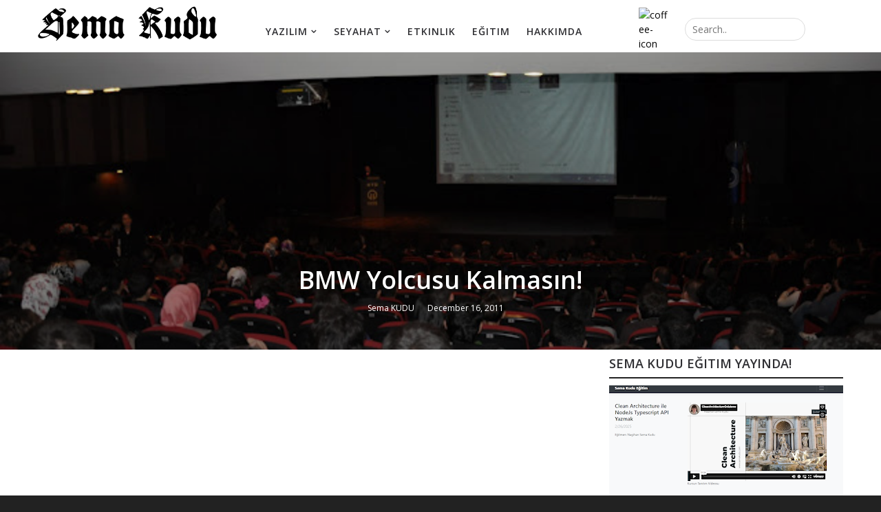

--- FILE ---
content_type: text/html; charset=UTF-8
request_url: https://www.semakudu.com/2011/12/bmw-yolcusu-kalmasn.html
body_size: 49607
content:
<!DOCTYPE html>
<html class='v2' dir='ltr' xmlns='http://www.w3.org/1999/xhtml' xmlns:b='http://www.google.com/2005/gml/b' xmlns:data='http://www.google.com/2005/gml/data' xmlns:expr='http://www.google.com/2005/gml/expr'>
<head>
<link href='https://www.blogger.com/static/v1/widgets/335934321-css_bundle_v2.css' rel='stylesheet' type='text/css'/>
<title>BMW Yolcusu Kalmasın! - Sema Kudu</title>
<!--META-->
<meta charset='utf-8'/>
<meta content='width' name='MobileOptimized'/>
<meta content='true' name='HandheldFriendly'/>
<meta content='yes' name='apple-mobile-web-app-capable'/>
<meta content='index,nofollow' name='robots'/>
<meta content='width=device-width, initial-scale=1, maximum-scale=1' name='viewport'/>
<!-- Blogger main head data and meta -->
<meta content='text/html; charset=UTF-8' http-equiv='Content-Type'/>
<meta content='blogger' name='generator'/>
<link href='https://www.semakudu.com/favicon.ico' rel='icon' type='image/x-icon'/>
<link href='https://www.semakudu.com/2011/12/bmw-yolcusu-kalmasn.html' rel='canonical'/>
<link rel="alternate" type="application/atom+xml" title="Sema Kudu - Atom" href="https://www.semakudu.com/feeds/posts/default" />
<link rel="alternate" type="application/rss+xml" title="Sema Kudu - RSS" href="https://www.semakudu.com/feeds/posts/default?alt=rss" />
<link rel="service.post" type="application/atom+xml" title="Sema Kudu - Atom" href="https://www.blogger.com/feeds/1521001903949872322/posts/default" />

<link rel="alternate" type="application/atom+xml" title="Sema Kudu - Atom" href="https://www.semakudu.com/feeds/1097820030748307740/comments/default" />
<!--Can't find substitution for tag [blog.ieCssRetrofitLinks]-->
<link href='https://blogger.googleusercontent.com/img/b/R29vZ2xl/AVvXsEiWfg_NpnEpMKQ-G1jjgdNmnOY5nprkwadPEDxlE1dbN7aItW5wI48ANeDq44-d1qIVnUQ0z_E-aYdB35Qx3kSp_-58Xsx3Q7Qf_mv4gJWcNa_dAAfdZZgsnqBA5b1Rcbpw_6-KmCva9aeH/s640/DSC_0150.JPG' rel='image_src'/>
<meta content='https://www.semakudu.com/2011/12/bmw-yolcusu-kalmasn.html' property='og:url'/>
<meta content='BMW Yolcusu Kalmasın!' property='og:title'/>
<meta content='Geçen hafta 8 Aralık 2011 Perşembe günü Mühendislik Haftası dolayısı ile bölümümüz harika bir etkinliğe daha imza attı.Girişimci Sayın Bayba...' property='og:description'/>
<meta content='https://blogger.googleusercontent.com/img/b/R29vZ2xl/AVvXsEiWfg_NpnEpMKQ-G1jjgdNmnOY5nprkwadPEDxlE1dbN7aItW5wI48ANeDq44-d1qIVnUQ0z_E-aYdB35Qx3kSp_-58Xsx3Q7Qf_mv4gJWcNa_dAAfdZZgsnqBA5b1Rcbpw_6-KmCva9aeH/w1200-h630-p-k-no-nu/DSC_0150.JPG' property='og:image'/>
<link crossorigin='anonymous' href='https://maxcdn.bootstrapcdn.com/bootstrap/4.0.0-beta.2/css/bootstrap.min.css' integrity='sha384-PsH8R72JQ3SOdhVi3uxftmaW6Vc51MKb0q5P2rRUpPvrszuE4W1povHYgTpBfshb' rel='stylesheet'/>
<style id='page-skin-1' type='text/css'><!--
/*
-----------------------------------------------
Templae Name: Mini Blogger Template
Release Date : 19 April 2018, 5:39 PM (Indian Standard Time)
Author :     Blossom Themes
Author URI : https://blossomthemes.blogspot.com
License:     Premium Version Licence of Blossom Themes
----------------------------------------------- */
/* Variable definitions
-----------------------
<Group description="Main Settings" selector="body">
<Variable name="maincolor" description="Main Color of theme" type="color"  default="#222222" />
<Variable name="lightcolor" description="Light Color of theme" type="color"  default="#f7f7f7" />
</Group>
<Group description="Post Settings" selector="body">
<Variable name="postbg" description="overlay on the post" type="color"  default="#000000" />
</Group>
-----------------------
*/
/* Global */
*::selection {background: #222222;color: #ffffff;}
*::-o-selection {background: #222222;color: #ffffff;}
*::-moz-selection {background: #222222;color: #ffffff;}
*::-webkit-selection {background: #222222;color: #ffffff;}
a:link{text-decoration:none}
html,body,.section,.widget,div,span,applet,object,iframe,h1,h2,h3,h4,h5,h6,p,blockquote,pre,a,abbr,acronym,address,big,cite,code,del,dfn,em,font,img,ins,kbd,q,s,samp,small,strike,strong,sub,sup,tt,var,dl,dt,dd,ol,ul,li,fieldset,form,label,legend,table,caption,tbody,tfoot,thead,tr,th,td,figure{margin:0;padding:0}
html{overflow-x:hidden}
a{text-decoration:none;color:#000}
article,aside,details,figcaption,figure,footer,header,hgroup,menu,nav,section{display:block}
table{border-collapse:separate;border-spacing:0}
caption,th,td{text-align:left;font-weight:400}
blockquote:before,blockquote:after,q:before,q:after{content:""}
.quickedit,.home-link{display:none}
blockquote,q{quotes:"" ""}
sup{vertical-align:super;font-size:smaller}
code{font-family:'Open Sans', sans-serif;font-size:12px;color:#272727}
a img{border:none}
.post-body table {margin:10px 0px;}
.post-body table td{border-collapse:collapse;border:1px solid #e6e6e6;margin-bottom:1.5em;text-align:center}
.post-body table{border-collapse:collapse;border:1px solid #e6e6e6;margin-bottom:1.5em}
.post-body td,th{border-top:1px solid #e6e6e6;vertical-align:top;padding:12px 20px}
hr{display: block;height: 1px;border: 0;border-top: 1px solid #eee;margin: 1em 0;padding: 0;}
code{font-family: consolas;border:1px solid #ccc;background:#f7f7f7;padding:2px 6px;}
ol,ul{padding:0;margin:0;text-align:left}
ol li{list-style-type:decimal;padding:0 0 5px}
ul li{list-style-type:square;padding:0 0 5px}
ul ul,ol ol{padding:0}
.post-body a:hover{color:#222222}
.section,.widget,.widget ul{margin:0;padding:0}
#navbar-iframe,.navbar,.Attribution,.post-author-widget,.post-author-social{height:0;visibility:hidden;display:none}
.feed-links,.post-footer-line.post-footer-line-1,.post-footer-line.post-footer-line-2,.post-footer-line.post-footer-line-3{display:none}
.item-control{display:none!important}
h2.date-header,h4.date-header{display:none;margin:1.5em 0 .5em}
h1,h2,h3,h4,h5,h6{font-family:'Open Sans', sans-serif;font-weight:400;color:#2e2e2e}
blockquote{padding: 20px 50px 20px 50px;background: #f7f7f7;border-left: 5px solid #222222;font-size:16px;margin:10px 0px;}
img{max-width:100%;vertical-align:middle;border:0}
.widget iframe,.widget img{max-width:100%}
.status-msg-border{border:1px solid #ff545a;background:#222222}
.status-msg-body{color:#222222;font-family:'Open Sans', sans-serif;letter-spacing:0;font-weight:400}
/* Layout */
*{outline:0;transition:all .2s ease;-webkit-transition:all .2s ease;-moz-transition:all .2s ease;-o-transition:all .2s ease}
body{color:#2e2e2e;font-family:'Open Sans', sans-serif;font-size:14px;font-weight:400;line-height:21px;}
#body-wrapper{max-width:100%;margin:0 auto;background-color:#FFF}
.body-row{width:1170px}
#content-wrapper{margin:0 auto;padding:20px 0 40px;overflow:hidden}
#main-wrapper{float:left;width:68%;max-width:800px}
#sidebar-wrapper{float:right;width:30%;max-width:340px}
article{padding:0 !important;overflow:hidden}
/* Top Bar*/
.mino-top{background:#222222;border-bottom: 1px solid #222222;}
.mino-top-menu li a:hover{color: #fff !important;}
.mino-top-menu ul li a{color:#fff;font-size:12px;padding: 0 25px 0 0;line-height: 40px;}
.mino-top-wrapper{position:relative;min-height:40px;color:#aaa;margin:0 auto}
.mino-social{float:right;padding:5px 0}
.mino-social li{display:inline;padding:0;float:left;margin-right:5px}
.mino-social .widget ul{padding:0}
.mino-social .LinkList ul{text-align:center;margin:0 20px 0 0}
.mino-social #social a{display:block;width:30px;height:30px;line-height:30px;font-size:14px;color:#fff;transition:background .3s linear;-moz-transition:background .3s linear;-webkit-transition:background .3s linear;-o-transition:background .3s linear}
.mino-social #social a:before{display:inline-block;font:normal normal normal 22px/1 FontAwesome;font-size:inherit;font-style:normal;font-weight:400;-webkit-font-smoothing:antialiased;-moz-osx-font-smoothing:grayscale}
.mino-social .bloglovin:before{content:"\f004"}
.mino-social .facebook:before{content:"\f09a"}
.mino-social .twitter:before{content:"\f099"}
.mino-social .gplus:before{content:"\f0d5"}
.mino-social .rss:before{content:"\f09e"}
.mino-social .youtube:before{content:"\f167"}
.mino-social .skype:before{content:"\f17e"}
.mino-social .stumbleupon:before{content:"\f1a4"}
.mino-social .tumblr:before{content:"\f173"}
.mino-social .vine:before{content:"\f1ca"}
.mino-social .stack-overflow:before{content:"\f16c"}
.mino-social .linkedin:before{content:"\f0e1"}
.mino-social .dribbble:before{content:"\f17d"}
.mino-social .soundcloud:before{content:"\f1be"}
.mino-social .behance:before{content:"\f1b4"}
.mino-social .digg:before{content:"\f1a6"}
.mino-social .instagram:before{content:"\f16d"}
.mino-social .pinterest:before{content:"\f0d2"}
.mino-social .delicious:before{content:"\f1a5"}
.mino-social .codepen:before{content:"\f1cb"}
.mino-social .vimeo:before{content:"\f27d";}
.mino-social .wordpress:before{content:"\f19a";}
.mino-social .dropbox:before{content:"\f16b";}
.mino-social .slideshare:before{content:"\f1e7";}
.mino-social .vk:before{content:"\f189";}
.mino-social .yahoo:before{content:"\f19e";}
.mino-social .reddit:before{content:"\f281";}
.mino-social #social a{transition:.2s all ease-in-out;}
.mino-social #social a:hover{transition:.2s all ease-in-out;}
.mino-social #social a.facebook:hover{color:#3b5999;}
.mino-social #social a.twitter:hover{color:#55acee;}
.mino-social #social a.gplus:hover{color:#dd4b39;}
.mino-social #social a.youtube:hover{color:#cd201f;}
.mino-social #social a.pinterest:hover{color:#bd081c;}
.mino-social #social a.instagram:hover{color:#e4405f;}
.mino-social #social a.codepen:hover{color:#222;}
.mino-social #social a.linkedin:hover{color:#0077B5;}
.mino-social #social a.skype:hover{color:#00AFF0;}
.mino-social #social a.dropbox:hover{color:#007ee5;}
.mino-social #social a.wordpress:hover{color:#21759b;}
.mino-social #social a.vimeo:hover{color:#1ab7ea;}
.mino-social #social a.slideshare:hover{color:#0077b5;}
.mino-social #social a.vk:hover{color:#4c75a3;}
.mino-social #social a.tumblr:hover{color:#34465d;}
.mino-social #social a.yahoo:hover{color:#410093;}
.mino-social #social a.stumbleupon:hover{color:#eb4924;}
.mino-social #social a.reddit:hover{color:#ff5700;}
.mino-social #social a.quora:before{content:"\f2c4";}
.mino-social #social a.quora:hover{color:#b92b27;}
.mino-social #social a.yelp:before{content:"\f1e9";}
.mino-social #social a.yelp:hover{color:#af0606;}
.mino-social #social a.weibo:before{content:"\f18a";}
.mino-social #social a.weibo:hover{color:#df2029;}
.mino-social #social a.phunt:before{content:"\f288";}
.mino-social #social a.phunt:hover{color:#da552f;}
.mino-social #social a.hackernews:before{content:"\f1d4";}
.mino-social #social a.hackernews:hover{color:#ff6600;}
.mino-social #social a.soundcloud:hover{color:#ff3300;}
.mino-social #social a.whatsapp:before{content:"\f232";}
.mino-social #social a.whatsapp:hover{color:#25D366;}
.mino-social #social a.wechat:before{content:"\f1d7";}
.mino-social #social a.wechat:hover{color:#09b83e;}
.mino-social #social a.vine:hover{color:#00b489;}
.mino-social #social a.slack:before{content:"\f198";}
.mino-social #social a.slack:hover{color:#3aaf85;}
.mino-social #social a.dribbble:hover{color:#ea4c89;}
.mino-social #social a.dribbble:hover{color:#ea4c89;}
.mino-social #social a.flickr:before{content:"\f16e";}
.mino-social #social a.flickr:hover{color:#ff0084;}
.mino-social #social a.foursquare:before{content:"\f180";}
.mino-social #social a.foursquare:hover{color:#f94877;}
.mino-social #social a.behance:hover{color:#131418;}
.mino-social #social a.rss:hover{color:#f57d00;}
.mino-social #social a.stack-overflow:hover{color:#f57d00;}
.mino-social #social a.digg:hover{color:#131418;}
.mino-social #social a.delicious:hover{color:#0084ff;}
.mino-first-article img{width: 100%;}
.mino-social ul#social a:hover{color:#222222;opacity:1}
.mino-mino-top-menu{float:left}
.mino-top-menu ul{overflow:hidden;list-style:none;padding:0;margin:0}
.mino-top-menu ul li{float:left;display:inline-block;list-style:none;padding:0}
.mino-top-menu ul li a{display:block;border:none!important;text-decoration:none;font-weight:400;text-transform:capitalize;font-family:'Open Sans', sans-serif;}
.mino-top-menu ul li a:hover{color:#222222}
/*Header*/
.mino-center-header{background:#fff}
#mino-wide-wrapper{color:#fff;padding:30px 0;margin:0 auto}
#header-inner{background-position:left;background-repeat:no}
.mino-wide img{height:auto;max-height:100%;margin:0}
.mino-wide h1,.mino-wide h1 a,.mino-wide h1 a:hover,.mino-wide h1 a:visited{font-family:'Open Sans', sans-serif;color:#222222;font-size:52px;font-weight:400;line-height:1.2em;margin:0;padding:0 0 5px;text-decoration:none;text-transform:uppercase;letter-spacing:1px}
.mino-wide h3{font-weight:400;margin:0;padding:0}
.mino-wide .description{color:#666;margin:0;padding:0 0 10px;text-transform:capitalize;text-align:center;text-indent:0;letter-spacing:1px}
.mino-wide {margin: 0;padding: 0;width: 100%;text-align: center;}
.headerright{float:right;margin:0;padding:1px 0 0;width:730px}
.mino-wide .description span{border-top:1px solid rgba(241,241,241,0.25);padding:5px 0 0}
.Header img{max-width: 260px;margin:0 auto;}
/*Select Nav*/
.selectnav{display:none}
/*Nav Menu*/
.mino-navigation{font-weight:400;margin:0 auto;height:60px}
ul#mino_menu{list-style:none;margin:0;padding:0;text-align: center;}
#mino-menu .widget{display:none}
#mino-menu{height:60px;position:relative;text-align:center;z-index:15;margin:0 auto;padding-right:0px}
.menu-wrap{margin:0 auto;position:relative}
#mino-menu ul > li{position:relative;vertical-align:middle;display:inline-block;padding:0;margin:0}
#mino-menu ul > li > a{color:#2f2f33;font-size:14px;font-weight:600;line-height:60px;display:inline-block;text-transform:uppercase;text-decoration:none;letter-spacing:1px;margin:0;padding:0 12px;font-family:'Open Sans', sans-serif;}
#mino-menu ul > li > ul{position:absolute;background:#222;top:100%;left:0;min-width:210px;padding:0;z-index:9999;margin-top:0;visibility:hidden;opacity:0;-webkit-transform:translateY(10px);-moz-transform:translateY(10px);transform:translateY(10px);border:1px solid #222;border-top:none}
#mino-menu ul > li > ul > li > ul{position:absolute;top:0;left:210px;width:210px;background:#222;z-index:99;margin-top:0;margin-left:0;padding:0;visibility:hidden;opacity:0;-webkit-transform:translateY(10px);-moz-transform:translateY(10px);transform:translateY(10px)}
#mino-menu ul > li > ul > li{display:block;float:none;text-align:left;position:relative;border-bottom: 1px solid #222;border-top:none;}
#mino-menu ul > li > ul > li:last-child{border:0}
#mino-menu ul li.hasSubmenu ul li:after,#mino-menu ul li:last-child:after{display:none}
#mino-menu ul > li:hover > a{color:#222222}
#mino-menu ul > li > ul > li a{font-size:12px;line-height:18px;display:block;color: #fff;text-transform:initial;text-decoration:none;margin:0;padding:8px 10px;border-right:0;border:0}
#mino-menu ul > li.hasSubmenu > a:after{content:'\f107';font-family:FontAwesome;float:right;margin-left:5px;font-size:12px;}
#mino-menu ul > li:hover > ul,#mino-menu ul > li > ul > li:hover > ul{opacity:1;visibility:visible;-webkit-transform:translateY(0);-moz-transform:translateY(0);transform:translateY(0)}
#mino-menu ul > li > ul > li.hasSubmenu > a:after{content:'\f105';float:right}
#mino-menu ul > li > ul > li a{
color: #fff;
opacity: 0.6;
transition: .2s all ease-in-out;
}
#mino-menu ul > li > ul > li a:hover{
color:#fff;
opacity: 1;
transition: .2s all ease-in-out;
}
/* Mega Menu */
li.hasSubmenu.isMega{position: static !important}
li.hasSubmenu.isMega > ul{position: absolute;width: 100%;left:0px;right:0px;}
.mino-mega-item .mino-m-thumb{display: block;height: 150px;background-size:cover !important;background-position:center center !important;}
.isMega.hasSubmenu .mega-inner{padding: 20px;position:relative;margin:0px;}
#mino-menu ul > li.isMega.hasSubmenu .mino-text a{padding: 8px 0px !important;font-weight: 500;font-family: Open Sans;text-transform: initial;color: #000;text-align:center;display: inline-block;width: 100%;}
.isMega .linkcover{position: absolute;left: 0px;right: 0px;height: 100%;width: 100%;display: block;}
.isMega .mino-m-thumb{position: relative;}
.isMega.hasSubmenu  .mega-nav a{position: absolute;background: #222222;color: #fff !important;padding:10px 10px !important;top:50%;-moz-transform: translateY(-50%);-ms-transform: translateY(-50%);-webkit-transform: translateY(-50%);-o-transform: translateY(-50%);transform: translateY(-50%);}
.isMega.hasSubmenu  .mega-nav a.mega-next{z-index: 99;right: 0px;}
.isMega.hasSubmenu  .mega-nav a.mega-prev{z-index: 99;left: 0px;}
.isMega .mega-nav a.disable{display:none}
.isMega.hasSubmenu > ul{position: relative}
/* mino Loading Animation */
.mino-thecube{width:37px;height:37px;margin:0 auto;margin-top:25px;position:relative;transform:rotateZ(45deg);-o-transform:rotateZ(45deg);-ms-transform:rotateZ(45deg);-webkit-transform:rotateZ(45deg);-moz-transform:rotateZ(45deg);}
.mino-thecube .mino-cube{position:relative;transform:rotateZ(45deg);-o-transform:rotateZ(45deg);-ms-transform:rotateZ(45deg);-webkit-transform:rotateZ(45deg);-moz-transform:rotateZ(45deg);}
.mino-thecube .mino-cube{float:left;width:50%;height:50%;position:relative;transform:scale(1.1);-o-transform:scale(1.1);-ms-transform:scale(1.1);-webkit-transform:scale(1.1);-moz-transform:scale(1.1);}
.mino-thecube .mino-cube:before{content:"";position:absolute;top:0;left:0;width:100%;height:100%;background-color:#fff;opacity:0.4;animation:mino-fold-thecube 2.76s infinite linear both;-o-animation:mino-fold-thecube 2.76s infinite linear both;-ms-animation:mino-fold-thecube 2.76s infinite linear both;-webkit-animation:mino-fold-thecube 2.76s infinite linear both;-moz-animation:mino-fold-thecube 2.76s infinite linear both;transform-origin:100% 100%;-o-transform-origin:100% 100%;-ms-transform-origin:100% 100%;-webkit-transform-origin:100% 100%;-moz-transform-origin:100% 100%;}
.mino-thecube .mino-c2{transform:scale(1.1) rotateZ(90deg);-o-transform:scale(1.1) rotateZ(90deg);-ms-transform:scale(1.1) rotateZ(90deg);-webkit-transform:scale(1.1) rotateZ(90deg);-moz-transform:scale(1.1) rotateZ(90deg);}
.mino-thecube .mino-c3{transform:scale(1.1) rotateZ(180deg);-o-transform:scale(1.1) rotateZ(180deg);-ms-transform:scale(1.1) rotateZ(180deg);-webkit-transform:scale(1.1) rotateZ(180deg);-moz-transform:scale(1.1) rotateZ(180deg);}
.mino-thecube .mino-c4{transform:scale(1.1) rotateZ(270deg);-o-transform:scale(1.1) rotateZ(270deg);-ms-transform:scale(1.1) rotateZ(270deg);-webkit-transform:scale(1.1) rotateZ(270deg);-moz-transform:scale(1.1) rotateZ(270deg);}
.mino-thecube .mino-c2:before{animation-delay:0.35s;-o-animation-delay:0.35s;-ms-animation-delay:0.35s;-webkit-animation-delay:0.35s;-moz-animation-delay:0.35s;}
.mino-thecube .mino-c3:before{animation-delay:0.69s;-o-animation-delay:0.69s;-ms-animation-delay:0.69s;-webkit-animation-delay:0.69s;-moz-animation-delay:0.69s;}
.mino-thecube .mino-c4:before{animation-delay:1.04s;-o-animation-delay:1.04s;-ms-animation-delay:1.04s;-webkit-animation-delay:1.04s;-moz-animation-delay:1.04s;}
.mino-mega-loading{position:absolute;left:0px;top:0px;z-index:100;width:100%;height:100%;background:#222222;display:inline-block;bottom:0px;}
.mino-loading-inner{position:absolute;top:50%;left:50%;-moz-transform:translate(-50%, -50%);-ms-transform:translate(-50%, -50%);-webkit-transform:translate(-50%, -50%);-o-transform:translate(-50%, -50%);transform:translate(-50%, -50%);}
@keyframes mino-fold-thecube{0%, 10%{transform:perspective(70px) rotateX(-180deg);opacity:0;}
25%,75%{transform:perspective(70px) rotateX(0deg);opacity:1;}
90%,100%{transform:perspective(70px) rotateY(180deg);opacity:0;}
}
@-o-keyframes mino-fold-thecube{0%, 10%{-o-transform:perspective(70px) rotateX(-180deg);opacity:0;}
25%,75%{-o-transform:perspective(70px) rotateX(0deg);opacity:1;}
90%,100%{-o-transform:perspective(70px) rotateY(180deg);opacity:0;}
}
@-ms-keyframes mino-fold-thecube{0%, 10%{-ms-transform:perspective(70px) rotateX(-180deg);opacity:0;}
25%,75%{-ms-transform:perspective(70px) rotateX(0deg);opacity:1;}
90%,100%{-ms-transform:perspective(70px) rotateY(180deg);opacity:0;}
}
@-webkit-keyframes mino-fold-thecube{0%, 10%{-webkit-transform:perspective(70px) rotateX(-180deg);opacity:0;}
25%,75%{-webkit-transform:perspective(70px) rotateX(0deg);opacity:1;}
90%,100%{-webkit-transform:perspective(70px) rotateY(180deg);opacity:0;}
}
@-moz-keyframes mino-fold-thecube{0%, 10%{-moz-transform:perspective(70px) rotateX(-180deg);opacity:0;}
25%,75%{-moz-transform:perspective(70px) rotateX(0deg);opacity:1;}
90%,100%{-moz-transform:perspective(70px) rotateY(180deg);opacity:0;}
}
#mino-menu ul .isMega > ul{background: #f7f7f7;border: 0px solid #f7f7f7}
#mino-menu ul .isMega > ul .mino-text a{font-weight: 600 !important;text-transform: uppercase !important;text-align: left !important;}
/* Search Button */
.mino-search-btn{position:absolute;right:0;top:0;z-index:99}
.mino-search-btn a.mino-serch{cursor:pointer;display:block;height:60px;text-align:center;position:relative;right:0;top:0;width:50px;border-radius:0;box-sizing:border-box;color:#2f2f33}
.mino-search-btn a.mino-serch:hover{color:#222222}
.mino-search-btn a.mino-serch:before{color:#2f2f33;content: "\f4a5";font-family:Ionicons;font-size:20px;line-height:60px;}
.mino-search-btn span{list-style:none}
/* Featued Post Widget */
.mino-initiate{opacity:0}
.mino-wrapper{margin:0 0 10px}
.mino-implied{opacity:1}
.minofeatured .mino-featured .mino-secondary{overflow:hidden;display:block;padding:0;position:relative}
.minofeatured .mino-featured .mino-secondary:last-child{padding-top:10px;margin-top:10px}
.pixl .mino-featured .mino-secondary .minofeatured-thumb{width:100%;height:240px;vertical-align:middle}
.pixl .mino-featured .mino-secondary .mino-thumb{width:100%;height:240px;position:relative;display:block}
.mino-trap{position:absolute;left:0;top:0;z-index:1;width:100%;height:100%;background-color:rgba(40,35,40,0.05)}
.pixl .mino-featured .mino-secondary .mino-content{position:absolute;bottom:0;width:100%;z-index:2;padding:15px;box-sizing:border-box}
.minofeatured .mino-secondary .mino-content .minofeatured-title{overflow:hidden;line-height:0;margin:0 0 2px;padding:0}
.minofeatured .mino-secondary .mino-content .minofeatured-title a{color:#fff;font-weight:400;font-size:13px;line-height:1.5em}
.mino-author{margin-right:10px}
.mino-author::before{content:'\f47d';font-family: "Ionicons";color:#bbb;margin-right:5px}
.mino-author,.mino-time{color:#bdbdbd;font-size:12px;font-weight:400}
.mino-time:before{content: "\f402";font-family: "Ionicons";color:#bbb;margin-right:5px}
.mino-label a {border:1px solid #fff;background: transparent;  border-radius: 0px;padding: 5px 10px;position: relative;display: inline-block;text-transform: uppercase;color: #fff;font-size: 12px;position: relative;line-height: 14px;margin-bottom: 5px;}
.slidebg .minofeatured .mino-hero .mino-hero-content .minofeatured-title a{ font-size: 22px;line-height: 26px;font-weight: 600;padding: 10px 0px;}
.slidebg .minofeatured .mino-hero .mino-hero-content .minofeatured-title a:hover,.minofeatured .mino-secondary .mino-content .minofeatured-title a:hover{color: #222222;}
.minofeatured .mino-secondary .mino-content .minofeatured-title a{font-weight: 600;line-height: 22px;letter-spacing: 0;margin-top: 5px;font-size: 18px;}
.minofeatured .mino-secondary .mino-content .minofeatured-title{margin: 10px 0px;}
.minofeatured h2{display: none;}
/* Customized Widgets */
.custwid .widget h2.title{padding-right: 90px !important;box-sizing: border-box;}
.custwid .widget{position: relative;}
.custwid .widget .mino-right-all{position: absolute;right: 0px;top:8px;}
.custwid .widget .mino-right-all a{color: #222222}
.mino-right-all a{text-transform: capitalize;font-weight:400;}
object.mino-widget{padding: 30px 0px;display: block;width: 100%;}
/* Custom Gallery widget */
.mino-gallery-post .img_dyn{background-position: center center !important;}
.mino-absolutize{position: absolute;bottom:0px;color:#fff;left:0px;box-sizing:border-box;padding:20px;}
.mino-gallery-feature{position: relative;}
.mino-gallery-feature .feature-image:before{content: "";position: absolute;top: 0px;bottom: 0px;left: 0px;right: 0px;background: rgba(0, 0, 0, 0) linear-gradient(to bottom, transparent 0%, transparent 0%, rgba(0, 0, 0, 0.5) 100%, rgba(0, 0, 0, 0.1) 100%) repeat scroll 0 0;display: block;height: 100%;}
.mino-gallery-feature h3 a{color: #fff}
.mino-gallery-feature .article-meta span, .mino-gallery-feature .article-meta span a{color: #fff}
.mino-gallery-feature .feature-image{background-position: center center !important}
.mino-gallery-feature .mino-iframe-hidden{display: none}
.mino-gallery-feature .feature-image{height: 400px;width: 100%;background-size: cover !important;}
.mino-gallery-feature .feature-image:after{content: "\f488";font-family: "Ionicons";font-size:60px;color: #fff;width: 100%;line-height: 400px;text-align: center; background: rgba(0,0,0,0.4);height: 100%;display: table;cursor:pointer}
.mino-gallery-feature h3{font-weight: 600;line-height: 40px;font-size:18px;margin-top:10px;}
.mino-gallery-feature .article-meta span, .mino-gallery-feature .article-meta span a{color:#fff;}
.mino-gallery-feature .article-meta span i{font-size:17px;padding:10px 5px;}
.mino-gallery-feature .article-meta span a{font-size: 12px;display: inline;font-weight: 400;}
.mino-gallery-post h3 a:hover, .mino-gallery-feature a:hover{color:#222222}
.mino-gallery-post{/*width: 25%;float: left;*/box-sizing:border-box;padding:15px 8px;position:relative;}
.mino-gallery-post:first-child{padding-left: 0px;}
.mino-gallery-post .img_dyn{height: 108px;background-size:cover !important;position: relative;background-position:center center;}
.mino-gallery-post .playing.img_dyn:after{content: "\f487";font-family: "Ionicons";font-size: 30px;color: #fff;width: 100%;line-height: 108px;text-align: center;background: rgba(0,0,0,0.4);height: 100%;display: table;cursor: pointer;}
.mino-gallery-post h3 a{font-size: 14px;font-weight: 600;}
.mino-gallery-post h3{padding: 10px 0px;line-height:18px;}
.clearfix{clear:both;}
.mino-gallery-feature .regular.feature-image:after, .mino-gallery-post .playing.regular.img_dyn:after{display:none !important;}
.owl-nav{position: absolute;width:100%;top:0px;font-size:20px;color:#fff;display:none;opacity:0;transition:.2s all ease-in-out}
.owl-nav .owl-next{right: 10px;position: absolute;top:58px;}
.owl-nav .owl-prev{left:5px;position: absolute;top:58px;}
.owl-nav .owl-prev,.owl-nav .owl-next{background:#222222; width: 25px; height: 25px;text-align: center;line-height: 26px;}
.mino-slider:hover .owl-nav{display: block;opacity: 1;transition:.2s all ease-in-out}
.owl-nav .owl-prev.disabled,.owl-nav .owl-next.disabled{display: none}
ol{padding-left: 20px;box-sizing:border-box;width:100%;}
/* Custom List widget */
.mino-box-list{padding: 0px 15px;margin-top:-15%;position: relative;}
.mino-box-inside{background: #fff;padding: 10px 20px;box-sizing: border-box;}
.mino-hero .blsm-img::after, .pixl .mino-featured .mino-secondary .mino-thumb::after{content: "";position: absolute;top: 0px;bottom: 0px;left: 0px;right: 0px;background: rgba(0, 0, 0, 0) linear-gradient(to bottom, transparent 0%, transparent 0%, rgba(0, 0, 0, 0.5) 100%, rgba(0, 0, 0, 0.1) 100%) repeat scroll 0 0;display: block;height: 100%;}
.grid-item:hover .mino-article .mino-bgr{background: rgba(0, 0, 0, 0.5);opacity: 1;transition:.6s all ease;}
.grid-item .post-cat{filter: blur(30px);opacity: 0;transition:.6s all ease;}
.grid-item:hover .post-cat{opacity: 0;filter:blur(0px)}
.minofeatured .mino-hero{width:60%;position:relative;float:left;padding-right:1.4%;box-sizing:border-box;overflow:hidden}
.minofeatured .mino-featured-image{width:100%;position:relative;overflow:hidden}
.minofeatured .mino-hero .minofeatured-thumb,.minofeatured .blsm-img{height:500px}
.pixl .mino-hero .minofeatured-thumb{position:relative;width:100%;height:200px}
.minofeatured-thumb{overflow:hidden}
.minofeatured .mino-hero .minofeatured-thumb,.minofeatured .blsm-img{height:500px!important}
.pixl .blsm-img{width:100%;height:200px;position:relative;display:block}
.mino-hero .minofeatured-thumb .mino-label{position:absolute;top:15px;left:15px;z-index:2}
.mino-hero .minofeatured-thumb .mino-label a{background:#222222;color:#fff;text-transform:uppercase;height:20px;line-height:20px;display:inline-block;padding:0 6px;font-size:11px;font-weight:400;border-radius:2px}
.minofeatured .mino-hero .mino-hero-content,.column .mino-hero .mino-hero-content{position:absolute;bottom:0;width:100%;z-index:2;padding:15px;box-sizing:border-box}
.minofeatured .mino-hero .mino-hero-content .minofeatured-title a,.column .mino-hero .mino-hero-content .minofeatured-title a{display:block;font-size:19px;color:#fff;font-weight:400;line-height:1.4em;margin-bottom:5px}
.mino-hero-content .mino-author,.mino-hero-content .mino-time{color:#ccc}
.recent-summary{display:block;color:#ccc;padding:10px 0}
.mino-list-col {width: 50%;box-sizing: border-box;float: left;}
.mino-widget-col-1{padding-right: 15px;}
.mino-widget-col-2{  padding-left: 15px;}
.mino-list-media{position: relative}
.mino-list-media .mino-post-share{position: absolute;top:0px;left: 0px;width: 100%;height: 100%;display: table;}
.mino-post-share .mino-cell{vertical-align: middle;display: table-cell;text-align:center;}
.mino-post-share ul{list-style: none;box-sizing: border-box;width: 100%;}
.mino-post-share a{color: #fff;}
.mino-post-share ul li{padding:15px;list-style-type: none;font-size:25px;float:left;}
article.mino-post{padding: 0px;}
.mino-post-share{background: rgba(0,0,0,0.5);opacity: 0;transition: .2s all ease-in-out;}
.mino-widget ul.social-icons{display: table;text-align: center;padding: 0px 110px;}
.mino-parentover:hover .mino-post-share{opacity: 1;transition: .2s all ease-in-out;}
.mino-post-share a:hover{color: #222222}
.mino-widget.list .mino-widget-col-1 h3.entry-title a{font-weight:600;line-height:42px;font-size: 18px;color:rgb(47, 47, 51);}
.mino-widget.list .mino-widget-col-1 .article-meta span a{color: rgb(142, 142, 149);font-weight: 400;font-size: 12px;}
.mino-widget.list .mino-widget-col-1 .article-meta span i{color: rgb(142, 142, 149);font-weight: 400;font-size: 17px;padding:0px 4px}
.mino-widget.list .mino-widget-col-1 .article-meta{padding-bottom: 10px;}
.mino-widget.list .mino-widget-col-1 .entry-content{color: rgb(142, 142, 149);line-height: 24px;font-size: 14px;}
.mino-widget.list .mino-widget-col-1 .entry-content a.btn-read{border:1px solid rgb(234, 234, 241);padding:5px 20px;display: table;margin-top:20px;text-transform: uppercase;font-size: 12px;}
.mino-widget.list .mino-widget-col-1 .entry-content a.btn-read:hover{border-color: #222222;background: #222222;color: #fff;}
.mino-widget.list .mino-widget-col-2 .article-image a{height:100px;display:block;width:100px;background-size:cover !important;background-position:center !important;}
.mino-widget.list .mino-widget-col-2 .article-image{width: 100px;float: left;}
.mino-widget.list .mino-widget-col-2 .mino-post{margin-bottom:20px;}
.mino-widget.list .mino-widget-col-2 .mino-post .article-content{box-sizing: border-box;padding-left:15px;display:table;}
.mino-widget.list .mino-widget-col-2 .mino-post .article-content h3 a{font-size:14px;line-height:14px;font-weight: 600; padding-top:10px;display: table;}
.mino-widget.list .mino-widget-col-2 .mino-post .article-content .article-meta{color: rgb(142, 142, 149);padding-top:5px; display: table;}
.mino-widget.list .mino-widget-col-2 .mino-post .article-content .article-meta .entry-date{color: rgb(142, 142, 149);font-weight: 400;font-size:12px;}
.mino-widget.list .mino-widget-col-2 a:hover{color:#222222}
img.mino-empty{max-width: 250px;}
div.mino-empty{width: 100%;text-align:center;background:rgb(236,239,241);box-sizing:border-box;padding:50px 0px;}
.mino-no-title h3{font-weight: 600;}
#customwidget .mino-widget.list .mino-widget-col-1 .mino-parentover .mino-post-share ul{filter:blur(20px);transition:.6s all ease;}
#customwidget .mino-widget.list .mino-widget-col-1 .mino-parentover:hover .mino-post-share ul{filter:blur(0px)}
/* Latest Posts [First] */
.mino-first-article{margin-top:20px;position:relative;}
.mino-first-article .mino-article-image{position: relative;}
.mino-first-article .mino-article-image:after{content:"";position: absolute;top:0px;bottom:0px;left:0px;right:0px;opacity:0.4; background: #000000}
.mino-first-article .mino-article-content{position: absolute;bottom: 35px;left: 30px;max-width: 60%;min-width: 270px;}
.mino-first-article .mino-article-content a,.mino-first-article .mino-article-content i{color: #fff;text-transform: uppercase;font-weight: 700;font-size: 19px;}
.post-cat a{border:1px solid #fff;background: transparent;  border-radius: 0px;padding: 5px 10px;position: relative;display: inline-block;text-transform: uppercase;color: #fff;font-size: 12px;position: relative;line-height: 14px;margin-bottom: 5px;margin-right: 4px;}
.mino-first-article h3.entry-title{font-weight: 600;font-size:18px;padding-left: 4px;margin:15px 0px;}
.mino-first-article .article-meta a{font-size:12px;font-weight: 400;color: rgb(235, 235, 235);margin:0px 8px;}
.mino-first-article .article-meta i{font-size:15px;padding-top:1px;}
.mino-first-article .article-meta a:hover,.mino-first-article .entry-title a:hover{color:#222222}
/* Posts */
.grid-item:hover .mino-article .mino-bgr{background: rgba(0, 0, 0, 0.5);opacity: 1;transition:.6s all ease;}
.grid-item .post-cat{filter: blur(30px);opacity: 0;transition:.6s all ease;}
.grid-item:hover .post-cat{opacity: 1;filter:blur(0px)}
.grid-item .article-content{padding: 0px 15px;margin-top:-15%;position: relative;box-sizing: border-box;}
.grid-item .article-inwhite{background: #fff;box-sizing: border-box;padding: 10px 20px;}
.grid-item.secondary{padding-top:20px}
.mino-article{margin-bottom: 30px;border-radius: 0px;position: relative;}
.mino-article .mino-article-image{position: relative;display: inline-block;width:100%}
.mino-article .mino-bgr{bottom: 0;left: 0;opacity: 0.7;position: absolute;right: 0;top: 0;-webkit-transition: 0.4s;-o-transition: 0.4s;transition: 0.4s;}
.mino-article .mino-article-image .mino-featured-wid{width: 100%;height:280px;display: block;background-size:cover !important;background-position: center center !important;}
.mino-article .mino-post-image:hover .mino-bgr{background: rgba(0, 0, 0, 0.5);opacity: 1;-webkit-transition: 0.4s;-o-transition: 0.4s;transition: 0.4s;}
.mino-article .share-links{opacity: 0;left: 0;margin-top: -15px;position:absolute;right: 0;top: 50%;-webkit-transition: 0.4s;-o-transition: 0.4s;transition: 0.4s;display: inline;text-align: center;}
.mino-article .mino-post-image:hover .share-links{opacity:1}
.mino-article .share-links .social-icons {margin: 0; text-align: right; display: inline-block;}
.mino-article .share-links .social-item {border: none;background: transparent; box-shadow: none; margin: 5px;}
.mino-article .share-links .social-item { float: left;}
.mino-article .share-links .social-item a{font-size:24px;display: inline-block;color: #FFF;text-align: center;padding: 4px 10px;}
.list-unstyled,.list-unstyled li{list-style-type: none;}
.mino-article .post-cat {position: absolute; top: 5px;left: 5px;font-size: 14px;font-weight: 400;display: block; overflow: hidden;text-overflow: ellipsis; white-space: nowrap;width:100%;}
.mino-article .article-content {width: 100%; box-sizing:border-box}
.mino-article .entry-header{margin-top:10px;}
.mino-article .entry-title{font-weight: 600;font-size:18px;line-height: 18px;}
.mino-article h3{padding-bottom: 10px;}
.mino-article .article-meta, .mino-article .article-meta a{color: #8e8e95;line-height: 24px;font-weight: 400;}
.mino-article .article-meta a{font-size:12px;}
.mino-article .article-meta i{font-size: 15px;}
.mino-article .entry-content{font-size: 14px;line-height: 24px;color: #8e8e95; padding-top:10px;}
.mino-article a.btn-read{background: transparent;border: 1px solid #f7f7f7;display: inline-block;right: 20px;padding: 10px 20px 9px;margin-top: 20px;margin-bottom: 10px;font-size: 12px;color: #2f2f33;text-transform: uppercase;}
.mino-article a.btn-read:hover{background: #222222;color: white;border: 1px solid #222222;}
.mino-article .entry-title a:hover{color:#222222}
/* Item Page */
.post-body{margin:0;padding:10px;font-size:14px;line-height:26px;box-sizing:border-box}
.post-body img{max-width:100%;padding:10px 0;position:relative;margin:0 auto}
.comment-link{white-space:normal}
.postmarg{padding: 50px 0px !important;}
.postmarg h3{font-size:36px;line-height:38px;padding: 10px 0px;font-weight: 600}
.postmarg .article-meta, .postmarg .article-meta a{color: #8e8e95; font-weight: 400;}
.postmarg .article-meta a{font-size: 12px;margin-right: 15px;}
.postmarg .article-meta i{font-size: 15px;}
/* Post Bottom Share */
.mino-right-share ul li{float: left;}
.mino-right-share ul li a{display: inline-block;color: #FFF;text-align: center;font-size: 12px;}
.mino-right-share .share-links .social-item.facebook {background: #3b5998}
.mino-right-share .share-links .social-item {padding: 4px 10px;box-shadow: 0 1px 1px rgba(0, 0, 0, 0.1); cursor: pointer; margin-left: 5px; text-align: center;-webkit-transition: 0.2s;-o-transition: 0.2s;transition: 0.2s;}
.mino-left-tags, .mino-right-share{position: relative;display: block;width: 100%;padding: 5px 0px;}
.mino-right-share .share-links .social-item.twitter {background: #00aced}
.mino-right-share .share-links .social-item.linkedin {background: #0077B5}
.mino-right-share .share-links .social-item.linkedin:hover {background: #263961}
.mino-right-share .share-links .social-item.twitter:hover {background: #0074a1}
.mino-right-share .share-links .social-item.facebook:hover {background: #263961}
.mino-right-share .share-links .count-share .social-item i {font-size: 10px;color: #fff;padding-right: 5px;}
/* Post Bottom Ad */
.mino-advertising-bottom{box-sizing: border-box;padding: 10px 0px;text-align: center;margin:10px 0px;}
/* Post Author Bottom */
.mino-post-author .post-author{display:table;overflow:hidden;padding:30px 0px;width:100%;margin-top:10px;border-top:1px solid #f7f7f7;border-bottom:1px solid #f7f7f7;}
.mino-post-author .author-img{padding-right:20px;}
.post-outer .post-cat{opacity: 0;filter:blur(30px);}
.mino-article .share-links{filter:blur(40px);transition: .8s all ease;opacity:1;}
.mino-article:hover .post-outer .post-cat{opacity: 1;filter:blur(0px)}
.mino-article:hover .share-links{filter:blur(0px)}
.mino-post-author .author-img > img{max-width:inherit;}
.mino-post-author .author-content{padding-left:30px;display:table-cell;vertical-align:middle;}
.mino-post-author .author-content h5{font-size:16px;padding:10px 0 15px;display:block;margin:0;}
.mino-post-author .author-content h5 a{color:#2f2f33;font-weight:500;font-size:14px;color:#2f2f33;text-transform:capitalize;}
.mino-post-author .author-content p{color:#757575;margin:auto;line-height:24px;padding-bottom:20px;font-size:12px;}
.mino-post-author .content-social-author ul,.mino-post-author .content-social-author ul li{list-style-type: none;}
.mino-post-author .content-social-author ul li{float: left;padding: 0px 8px}
.mino-post-author .fa-facebook{color:#3b5999}
.mino-post-author .fa-twitter{color: #55acee}
.mino-post-author .fa-linkedin{color:#0077B5}
.mino-post-author .fa-skype{color: #00AFF0}
.mino-post-author .fa-dropbox{color: #007ee5}
.mino-post-author .fa-wordpress{color: #21759b}
.mino-post-author .fa-vimeo, .mino-post-author .fa-vimeo-square{color: #1ab7ea}
.mino-post-author .fa-slideshare{color: #0077b5}
.mino-post-author .fa-vk{color:#4c75a3}
.mino-post-author .fa-tumblr, .mino-post-author .fa-tumblr-square{color: #34465d}
.mino-post-author .fa-yahoo{color: #410093}
.mino-post-author .fa-google-plus,.mino-post-author .fa-google-plus-square,.mino-post-author .fa-google-plus-official{color: #dd4b39}
.mino-post-author .fa-pinterest-p,.mino-post-author .fa-pinterest-square, .mino-post-author .fa-pinterest{color: #bd081c}
.mino-post-author .fa-youtube, .mino-post-author .fa-youtube-play, .mino-post-author .fa-youtube-square{color: #cd201f}
.mino-post-author .fa-stumbleupon, .mino-post-author .fa-stumbleupon-circle{color:#eb4924}
.mino-post-author .fa-reddit-alien, .mino-post-author .fa-reddit-square, .mino-post-author .fa-reddit{color: #ff5700}
.mino-post-author .fa-quora{color:#b92b27}
.mino-post-author .fa-yelp{color: #af0606}
.mino-post-author .fa-weibo{color:#df2029}
.mino-post-author .fa-product-hunt{color: #da552f}
.mino-post-author .fa-hacker-news{color: #ff6600}
.mino-post-author .fa-soundcloud{color: #ff3300}
.mino-post-author .fa-rss, .mino-post-author .fa-rss-square{color: #f57d00}
.mino-post-author .fa-whatsapp{color:#25D366}
.mino-post-author .fa-weixin{color: #09b83e}
.mino-post-author .fa-medium{color: #02b875}
.mino-post-author .fa-vine{color: #00b489}
.mino-post-author .fa-slack{color: #3aaf85}
.mino-post-author .fa-instagram{color: #e4405f}
.mino-post-author .fa-dribbble{color: #ea4c89}
.mino-post-author .fa-flickr{color: #ff0084}
.mino-post-author .fa-foursquare{color: #f94877}
.mino-post-author .fa-behance-square, .mino-post-author .fa-behance{color: #131418}
.mino-post-author .fa-snapchat, .mino-post-author .fa-snapchat-square, .mino-post-author .fa-snapchat-ghost{color:#FFFC00}
.mino-post-author .fa-codepen{color: #222}
.mino-post-author .fa-stack-overflow{color: #f57d00}
.mino-post-author .fa-digg{color:#131418}
.mino-post-author .fa-delicious{color:#0084ff}
/* Post Tags */
.post-footer .tags-title{font-size: 14px;font-weight: 400;color: #63636a;}
.post-footer .tags a{background: #ffffff none repeat scroll 0 0;color: #2f2f33;display: inline-block;font-size: 14px;line-height: 22px;padding: 0 3px;font-weight:400;transition: all 0.4s ease 0s;text-decoration: underline;font-style: italic;}
.post-footer .tags{color: #63636a;}
.post-footer .tags a:hover{color:#222222}
#comments .comment .comment-block{border:0px;border-bottom:  1px solid #f7f7f7;padding-bottom:15px;position:relative;}
.comments .comments-content .comment-content{font-size: 14px;background: #f7f7f7 none repeat scroll 0 0;border-radius: 2px;color: #4b4b55;line-height: 24px;width: 100%;  display: border-box;  padding: 20px;}
/* Comments */
.comment-form{overflow:hidden}
.comments-title{position:relative;clear:both;z-index:1;margin:0;line-height:33px}
.comments-title h2{display:inline-block;position:relative;background-color:#fff;color:#1c1c1c;font-size:18px;letter-spacing:-.4px;text-transform:uppercase;font-weight:700;z-index:1;margin:0;padding-right:15px}
.comments-title:after{content:"";position:absolute;z-index:0;top:14px;left:0;width:100%;height:5px;background-color:#f7f7f7}
.comments{clear:both;margin:0;color:#1c1c1c;background:#fff;padding:10px 0}
.comments h4{color:#000;font-size:14px;padding:5px 20px;font-weight:700;letter-spacing:1.5px;text-transform:Uppercase;position:relative;text-align:center;background:#fff;z-index:1;margin-bottom:15px}
.comments h4:after{content:'';position:absolute;bottom:0;left:50%;width:40px;height:2px;background:#000;margin-left:-20px}
.comments .comments-content{margin:0;padding:0}
.comments .comments-content .comment{margin-bottom:0;padding-bottom:8px}
.comments .comments-content .comment:first-child{padding-top:0}
.facebook-tab,.fb_iframe_widget_fluid span,.fb_iframe_widget iframe{width:100%!important}
.comments .item-control{position:static}
.comments .avatar-image-container{float:left;overflow:hidden;position:absolute}
.comments .avatar-image-container,.comments .avatar-image-container img{height:45px;max-height:45px;width:45px;max-width:45px}
.comments .comment-block{overflow:hidden;padding:0 0 10px}
.comments .comment-block,.comments .comments-content .comment-replies{margin-left:60px;margin-top:0}
.comments .comments-content .inline-thread{padding:0}
.comments .comment-actions{float:left;width:100%;position:relative;margin:0}
.comments .comments-content .comment-header{font-size:14px;display:block;overflow:hidden;clear:both;margin:0 0 3px;padding:0 0 5px;border-bottom:1px dotted #f7f7f7}
.comments .comments-content .user{font-style:normal;font-weight:500;display:block;font-size:16px}
.comments .comments-content .icon.blog-author{display:none}
.comments .comments-content .comment-content{float:left;text-align:left;font-size:13px;line-height:1.4em;color:#656565}
.comments .comment .comment-actions a{margin-right:5px;padding:2px 5px;font-weight:400;font-size:10px}
.comments .comment .comment-actions a:hover{color:#fff;background-color:#222222;text-decoration:none}
.comments .comments-content .datetime{color:#999;float:left;font-size:11px;position:relative;font-style:italic;margin:2px 0 0;display:block}
.comments .comments-content .datetime:before{content:'\f017';font-family:fontawesome;font-style:normal;margin-right:3px}
.comments .comments-content .comment-header a{color:inherit}
.comments .comments-content .comment-header a:hover{color:#222222}
.comments .thread-toggle{margin-bottom:4px}
.comments .thread-toggle .thread-arrow{height:7px;margin:0 3px 2px 0}
.comments .thread-expanded{padding:8px 0 0}
.comments .comments-content .comment-thread{margin:0}
.comments .continue a{padding:0 0 0 60px;font-weight:400}
.comments .comments-content .loadmore.loaded{margin:0;padding:0}
.comments .comment-replybox-thread{margin:0}
#comments ol li{list-style-type: none !important}
#comments .comment .comment-block{border: 1px solid #ccc;padding: 5px 10px;box-sizing: border-box;position: relative}
#comments .continue a{font-size: 10px;display: table;padding:2px 5px;display: inline-block;width: 100%;text-align: center;padding: 8px 0px;margin: 7px 0px;font-size:12px;border:1px solid #2942ee;color:#2942ee}
#comments .continue a:hover{background-color: #222222;color:#fff}
.comments .comment-actions{position: absolute;width: auto;right: 0px;top:10px;}
.comments .comment-actions a{background: #fff !important;color:#000 !important;border: 1px solid #f7f7f7 !important;transition: 0s all ease-in-out !important;}
.comments .comment-actions a:hover{background: #222222 !important;color: #fff !important;border-color: #222222 !important;transition: 0s all ease-in-out !important;}
.comments .comments-content .comment-header{border-bottom: 0px !important;}
.comments h4{border-bottom: 1px solid #f7f7f7;text-align: left;color: #2f2f33;font-weight: 500;font-size: 18px;}
.comments h4:after{display: none;}
/* comment tabs */
.mino-blogger-comment{display:block}
.mino-tabs .content-tab{background-color:transparent;padding:0}
.mino-tabs-header{margin-bottom:10px;position:relative}
.mino-tabs-header h3{display:inline-block;font-size:18px;margin:0;color:#010101;top:2px;font-weight:500;padding-bottom:2px}
.mino-tabs-header h3 h9{display:none}
.mino-tabs-header .mino-tab-wrapper a{height:auto;line-height:1.2em;padding:8px 5px;display:block;text-align:center}
.mino-tabs-header .mino-tab-wrapper li{float:left;width:33%;padding:0}
.facebook-tab,.fb_iframe_widget_fluid span,.fb_iframe_widget iframe{width:100%!important}
.mino-tabs.simplyTab .content-tab{background-color:transparent;padding:0;margin-top:20px}
.mino-tabs.simplyTab .mino-tab-wrapper li a{text-transform: uppercase;color: #222222;font-weight: 500;font-size: 12px;border-bottom: 2px solid #f7f7f7;}
.mino-tabs.simplyTab .mino-tab-wrapper li a.activeTab{border-bottom: 2px solid #222222;}
.mino-tabs.simplyTab .mino-tab-wrapper li{margin:0;list-style:none}
.mino-tab-wrapper{list-style:none}
.content-tab{transition:all 0 ease;-webkit-transition:all 0 ease;-moz-transition:all 0 ease;-o-transition:all 0 ease}
/* Blog Pager */
#blog-pager{clear:both;text-align:center;padding:15px 0;background:#fff;color:#4d4d4d}
.displaypageNum a,.showpage a,.pagecurrent,.blog-pager-older-link,.blog-pager-newer-link{padding:5px 13px;margin-right:8px;color:#fff;background-color:#222222;border:1px solid #2d2d2d;display:inline-block;line-height:20px;-moz-border-radius:2px;-webkit-border-radius:2px;border-radius:2px;margin-top:10px}
.displaypageNum a:hover,.showpage a:hover,.pagecurrent,.blog-pager-older-link:hover,.blog-pager-newer-link:hover{background:#222222;border:1px solid #1bcdda;text-decoration:none;color:#fff}
.showpageOf{display:none!important;overflow:hidden}
#blog-pager .pages{margin:10px 0;border:none}
.blog-pager-newer-link{background: #fff;font-size: 12px;padding-left: 7px;color: #2f2f33;border:0px solid #000}
.blog-pager-newer-link:before{content: "\f2ca";font-family: "Ionicons";color: #2f2f33;padding: 10px;font-size: 14px;background: #f7f7f7 ;border-radius: 100%;text-align: center;margin: 10px;display: inline-block;line-height: 10px;}
.blog-pager-newer-link:hover{background: #fff;font-size: 12px;padding-left: 7px;color: #2f2f33;border:0px solid #000}
.blog-pager-newer-link:hover:before{background:#222222;color: #fff}
.blog-pager-older-link{background: #fff;font-size: 12px;padding-left: 7px;color: #2f2f33;border:0px solid #000}
.blog-pager-older-link:after{content: "\f30f";font-family: "Ionicons";color: #2f2f33;padding: 10px;font-size: 14px;background: #f7f7f7 ;border-radius: 100%;text-align: center;margin: 10px;display: inline-block;line-height: 10px;}
.blog-pager-older-link:hover{background: #fff;font-size: 12px;padding-left: 7px;color: #2f2f33;border:0px solid #000}
.blog-pager-older-link:hover:after{background:#222222;color: #fff}
.blockpad{display: block;margin-bottom: 0px;}
.displaypageNum a:hover, .showpage a:hover{background: transparent;color:#222222; border:0px;font-size:14px;}
body.index #blog-pager, body.archive #blog-pager{ padding:10px 0px;padding-bottom:14px;}
/* sidebar */
.sidebar .widget{margin-bottom:20px;position:relative}
.sidebar ul,.sidebar li{list-style-type:none;margin:0;padding:0}
.sidebar .widget-content{padding:10px 0}
.mino-sidebar-tab li a,.mino-sidebar-tabs .section{transition:all 0 ease;-webkit-transition:all 0 ease;-moz-transition:all 0 ease;-o-transition:all 0 ease;-ms-transition:all 0 ease}
.mino-sidebar-tab{display:flex;clear:both;padding:0;margin:0}
.mino-sidebar-tabs .widget h2{display:none}
.mino-sidebar-tab li{width:33.3%;float:left;display:inline-block;padding:0;position:relative}
.mino-sidebar-tab li a{font-family: 'Open Sans', sans-serif;height: 32px;text-align: center;padding: 0;font-weight: 400;display: block;color: #222222;font-size: 14px;line-height: 32px;letter-spacing: 1.5px;text-transform: uppercase;border-bottom: 2px solid #f7f7f7;}
.mino-sidebar-tab li.active a{color: #222222;border-bottom: 2px solid #222222;}
.mino-sidebar-tab li{display:none}
.mino-hide{display:inline-block!important}
#tabside3{margin-bottom:15px}
.mino-sidebar-tabs .widget-content{padding:15px 0 0}
/* Blog Archive */
select#BlogArchive1_ArchiveMenu{width:100%;padding:10px;}
.BlogArchive select{border:1px solid #f7f7f7 !important}
/* Advertisement Widget */
#mino-advert-1 .widget,#mino-advert-2 .widget,#mino-advert-3 .widget{width:728px;min-height:250px;padding:0;max-width:100%;box-sizing:border-box;display:none}
#mino-advert-1 .widget{margin:15px auto 10px!important;display:block!important}
#mino-advert-2 .widget{margin:15px auto 0!important}
#mino-advert-1 .widget h2,#mino-advert-2 .widget h2,#mino-advert-3 .widget h2{display:none;visibility:hidden}
.mino-advertising{margin:10px 0 0; width:100%; min-height: 250px}
.mino-advertising-bottom{margin:10px 0 0; width:100%;}
/* Contact Form */
.contact-form-name,.contact-form-email,.contact-form-email-message,.contact-form-widget{max-width:none}
.contact-form-name,.contact-form-email,.contact-form-email-message{background-color:#EBEBEB;border:1px solid #ccc}
.contact-form-button-submit{max-width:none;width:100%;height:35px;border:0;background-image:none;background-color:#222222!important;cursor:pointer;font-style:normal;font-weight:400}
.contact-form-name:focus,.contact-form-email:focus,.contact-form-email-message:focus{border:0;box-shadow:none}
.contact-form-name:hover,.contact-form-email:hover,.contact-form-email-message:hover{border:0}
.contact-form-button-submit:hover{background-color:#303030;background-image:none;border:0}
/* Follow By Email */
.sidebar .FollowByEmail > h3.title,.sidebar .FollowByEmail .title-wrap{margin-bottom:0}
#FollowByEmail1{clear:both}
.FollowByEmail td{width:100%;float:left;box-sizing:border-box}
.FollowByEmail .follow-by-email-inner .follow-by-email-submit{margin-left:0;width:100%;border-radius:0;height:30px;font-size:11px;color:#fff;background-color:#222222;font-family:'Open Sans', sans-serif;text-transform:uppercase;font-weight:700;letter-spacing:1px}
.FollowByEmail .follow-by-email-inner .follow-by-email-submit:hover{background-color:#000}
.FollowByEmail .follow-by-email-inner .follow-by-email-address{padding-left:10px;height:30px;border:1px solid #FFF;margin-bottom:5px;box-sizing:border-box;font-size:11px;font-family:'Open Sans', sans-serif;}
.FollowByEmail .follow-by-email-inner .follow-by-email-address:focus{border:1px solid #FFF}
.FollowByEmail .widget-content{box-sizing:border-box;padding:10px}
.mino-fcols-inner .FollowByEmail .widget-content{margin-top:10px}
.widget.FollowByEmail .widget-content:before{content: "\f1d9";font-family: FontAwesome;width: 100%;display: inline-block;text-align: center;font-size:30px;padding: 5px 0px;color:#757575;}
.FollowByEmail .widget-content .follow-by-email-inner:before {content: "Get the latest news in your inbox!";font-size: 14px;color: #757575;line-height: 1.4em;margin-bottom: 5px;display: block;padding: 0 2px;text-align: center;padding-bottom: 5px}
.FollowByEmail .follow-by-email-inner .follow-by-email-address{border: 1px solid #f7f7f7 ;font-size:13px;box-sizing:border-box;margin-top:10px;}
.FollowByEmail .follow-by-email-inner .follow-by-email-submit{background: #f7f7f7 ;color: #000;font-size:12px;font-weight: 400;margin-top:5px;}
.FollowByEmail .follow-by-email-inner .follow-by-email-submit:hover{background: #222222;color: #fff;}
.FollowByEmail .follow-by-email-inner .follow-by-email-address:focus{border: 1px solid #f7f7f7 ;}
/* Recent Post Widget */
.mino-recent .mino-recent-item{overflow:hidden;border-bottom:1px solid #f7f7f7;padding:10px 0}
.mino-recent .mino-recent-item:first-child{padding-top:0}
.mino-recent .mino-recent-item:last-child{border-bottom:none}
.mino-recent .mino-recent-thumb{position:relative;float:left;margin:0!important;width:80px;height:60px;overflow:hidden;display:block;vertical-align:middle}
.mino-recent .mino-recent-content{padding-left:10px;display:table-cell}
.mino-recent .mino-recent-title{overflow:hidden;line-height:0;margin:0 0 2px;padding:0}
.mino-recent .mino-recent-title a{color:#222222;font-weight:400;font-size:13px;line-height:1.5em}
.mino-recent .mino-recent-title a:hover{color:#222222}
.mino-recent .mino-recent-thumb:hover .mino-trap{background-color:rgba(40,35,40,0.3)}
/* Profile Widget */
#mino-footer #mino-footer-cols .Profile a{color: #fff;background-image:none !important;padding: 0px !important;box-sizing: border-box}
/*Featured Post*/
.FeaturedPost.widget{padding: 0px;}
.FeaturedPost img{display: none}
.FeaturedPost .post-summary{background-size: cover;box-sizing: border-box;padding:20px 30px;background-position: center center; position:relative;background-color:#151515}
.FeaturedPost .post-summary h3{padding-top:80%;z-index:2;position: relative;}
.FeaturedPost .post-summary p{z-index:2;position: relative;}
.FeaturedPost .post-summary a,.FeaturedPost .post-summary {color:#fff;}
.FeaturedPost a:hover{color:#ccc}
.FeaturedPost .overlay{position: absolute;left: 0px;top:0px;height: 100%;width: 100%;background: rgba(0, 0, 0, 0) linear-gradient(to bottom, transparent 0%, transparent 0%, rgba(0, 0, 0, 0.5) 100%, rgba(0, 0, 0, 0.1) 100%) repeat scroll 0 0;;z-index: 1;transition:.2s all ease-in-out;-moz-transition:.2s all ease-in-out;-o-transition:.2s all ease-in-out;-ms-transition:.2s all ease-in-out;-webkit-transition:.2s all ease-in-out;}
.FeaturedPost:hover .overlay{position: absolute;left: 0px;top:0px;height: 100%;width: 100%;background: rgba(0, 0, 0, 0) linear-gradient(to bottom, transparent 0%, transparent 0%, rgba(0, 0, 0, 0.5) 100%, rgba(0, 0, 0, 0.1) 100%) repeat scroll 0 0;;z-index: 1;transition:.2s all ease-in-out;-moz-transition:.2s all ease-in-out;-o-transition:.2s all ease-in-out;-ms-transition:.2s all ease-in-out;-webkit-transition:.2s all ease-in-out;}
.FeaturedPost h2.title{margin-bottom: 0px !important;}
.FeaturedPost > h2:after{margin-bottom: 0px !important;}
/* Popular Post Widget */
.sidebar .PopularPosts .widget-content ul li:first-child,.sidebar .mino-recent .mino-recent-item:first-child{padding-top:0;border-top:0}
.sidebar .PopularPosts .widget-content ul li:last-child,.sidebar .mino-recent .mino-recent-item:last-child{padding-bottom:0}
.PopularPosts .item-thumbnail{margin:0 15px 0 0 !important;width:80px;height:60px;float:left;overflow:hidden;position:relative}
.PopularPosts .item-thumbnail a{position:relative;display:block;overflow:hidden;line-height:0}
.PopularPosts ul li img{width:90px;height:65px;object-fit:cover;padding:0;transition:all .3s ease}
.PopularPosts .widget-content ul li{overflow:hidden;padding:10px 0;border-top:1px solid #f2f2f2}
.sidebar .PopularPosts .widget-content ul li:first-child,#mino-sidebar-tabs .PopularPosts .widget-content ul li:first-child{padding-top:0;border-top:0}
.sidebar .PopularPosts .widget-content ul li:last-child,.sidebar .mino-recent .mino-recent-item:last-child,.tab-widget .PopularPosts .widget-content ul li:last-child,.tab-widget .mino-recent .mino-recent-item:last-child{padding-bottom:0}
.PopularPosts ul li a{color:#222222;font-weight:400;font-size:13px;line-height:1.4em;transition:color .3s;font-family:'Open Sans', sans-serif;letter-spacing:1.5px}
.PopularPosts ul li a:hover{color:#a0d3db}
.PopularPosts .item-title{margin:0 0 4px;padding:0;line-height:0}
.item-snippet{display:none;font-size:0;padding-top:0}
.PopularPosts ul{counter-reset:popularcount;margin:0;padding:0}
.PopularPosts .item-thumbnail::before{background:rgba(0,0,0,0.3);bottom:0;content:"";height:100px;width:100px;left:0;right:0;margin:0 auto;position:absolute;z-index:3}
/* Comment Widget */
.mino-comments .mino-comment .mino-comment-profile{position:relative;overflow:hidden;padding:0;width:55px;height:55px;float:left;margin:0 10px 0 0}
.mino-comments .mino-comment{background:none!important;clear:both;list-style:none;word-break:break-all;display:block;border-top:1px solid #f7f7f7;border-bottom:0!important;overflow:hidden;margin:0;padding:10px 0}
.mino-comments .mino-comment:first-child{padding-top:0;border-top:0}
.mino-comments .mino-comment:last-child{padding-bottom:0}
.mino-comments .mino-comment span{color:#4b4b55;display:block;line-height:1.2em;text-transform:mino-footercase;font-size:12px;font-weight:400;overflow:hidden;background:#f7f7f7;height:38px;margin-top:5px;box-sizing:border-box;padding:5px 8px}
.mino-comment-thumb{width:55px;height:55px;float:left;margin:0 10px 0 0}
.mino-comments a{color:#222222;position:relative;font-size:13px;text-transform:capitalize;display:block;overflow:hidden;font-weight:400}
.mino-comments a:hover{color:#222222}
.mino-comments{list-style:none;padding:0}
/* Label Widget */
.cloud-label-widget-content{display:inline-block;text-align:left}
.cloud-label-widget-content .label-size{display:inline-block;float:left;font-size:12px;line-height:normal;margin:0 5px 5px 0;opacity:1}
.cloud-label-widget-content .label-size a{background:#efefef;color:#000;float:left;font-weight:400;line-height:100%;margin:0;padding:8px 10px;text-transform:uppercase;transition:all .6s;letter-spacing:1.5px;font-family:'Open Sans', sans-serif;}
.cloud-label-widget-content .label-size a:hover,.cloud-label-widget-content .label-size a:active{background:#222222;color:#fff}
.cloud-label-widget-content .label-size .label-count{display:none}
.list-label-widget-content li{display:block;padding:8px 0;border-bottom:1px solid #ececec;position:relative}
.list-label-widget-content li a:before{content:'\203a';position:absolute;left:0;top:5px;font-size:22px;color:#222222}
.mino-fcols-inner .list-label-widget-content li a{color:#fff}
.mino-fcols-inner .list-label-widget-content li{border-top:0}
.mino-fcols-inner .list-label-widget-content li:last-child{border:0}
.list-label-widget-content li a{color:#282828;font-size:14px;padding-left:20px;font-weight:400;text-transform:capitalize;font-family:'Open Sans', sans-serif;letter-spacing:1.5px}
.list-label-widget-content li span:last-child{color:#f6b2ca;font-size:12px;font-weight:700;position:absolute;top:9px;right:0}
/* 404 */
.error_page .padders button{height:50px;background:#222222;color:#fff;border:none;position:absolute;border-radius:0;left:0px;border-top-left-radius:0px;border-bottom-left-radius:0px;float:left;font-size:20px;padding:12px 30px 10px;}
/* Message Top */
.messager-text h1 a{float:right;font-size:14px;font-weight:400;line-height:16px;border:1px solid #222222;padding:15px 20px;background:#f7f7f7;transition:0s all ease-in-out;}
.messager-text h1 a:hover{background:#222222;color:#fff;transition:0s all ease-in-out;}
.status-msg-body{background: #fff;border:1px solid #ccc;padding:20px;box-sizing:border-box;}
.status-msg-border{border:0px;}
/* Footer */
#mino-footer{margin:auto;padding:0 0 10px;width:100%;border-bottom:1px solid #222}
#footer-wrapper{margin:auto;padding:20px 0}
#mino-footer-cols{float:left;margin:0 5px auto;padding-bottom:20px;width:32%;text-align:justify;color:#ddd;line-height:1.6em;word-wrap:break-word;overflow:hidden;max-width:375px}
.mino-fcols-inner{margin:0;padding:0}
.mino-fcols-inner .widget{margin:0;padding:10px 20px 0;box-sizing:border-box}
.sidebar .widget h2,.custwid .widget h2, #mino-footer .widget h2{padding:0px 0px 10px;color:#2f2f33;display:block;font-size:18px;margin:0;position:relative;font-weight:500;font-family:"Open Sans";text-align:left;border-bottom:1px solid #f7f7f7 ;}
.sidebar .widget h2:after,.custwid .widget h2:after, #mino-footer .widget h2:after{content:"";position:absolute;left:0;width:100%;height:2px;background:#222222;bottom:-1px;}
.sidebar .widget h2, #mino-footer .widget h2{text-transform: uppercase;font-weight: 600;}
.mino-fcols-inner ul{margin:0 auto;padding:0;list-style-type:none}
.mino-fcols-inner li{display:block;line-height:1.6em;margin-left:0!important;list-style-type:none}
.mino-fcols-inner li a{text-decoration:none;color:#DBDBDB}
.mino-fcols-inner li a:hover{text-decoration:none}
.mino-fcols-inner li:hover{display:block}
.mino-fcols-inner .PopularPosts ul li a,.mino-fcols-inner,.mino-fcols-inner .mino-recent .mino-recent-title a,.mino-fcols-inner .mino-comments a{color:#fff}
.mino-fcols-inner .PopularPosts .widget-content ul li{border-bottom:1px solid #333;border-top:0}
.mino-fcols-inner .mino-recent .mino-recent-item{border-top:0}
.mino-fcols-inner .PopularPosts .widget-content ul li:last-child{border:0}
.mino-fcols-inner .widget-content{padding:10px 0}
#mino-credit{background:#2d2d2d;color:#fff;font-weight:300;padding:15px 0}
.mino-cwrap{margin:0 auto;overflow:hidden}
.mino-credit_copyright a{color:#fff}
.mino-credit_copyright{text-align:left;display:inline-block;line-height:30px}
#mino-credit{background: #fff;border-top: 1px solid rgba(0,0,0,0.05);color: #000;font-weight:400;text-transform:uppercase;}
#mino-credit a{color: #000}
#mino-footer{border-bottom: 0px}
#mino-credit a:hover{color: #222222;}
#mino-footer{border-top: 1px solid #f7f7f7 ;color: rgb(47, 47, 51) !important;}
#mino-footer a,form{color: rgb(47, 47, 51) !important;}
form input[type='text'],#mino-footer .contact-form-widget textarea{background: #fff;border:0px solid;border-bottom: 1px solid #f7f7f7;}
form input[type='text']:hover,#mino-footer .contact-form-widget textarea:hover{box-shadow: inset 0 1px 2px rgba(0,0,0,0);border-bottom: 1px solid #222222;}
#mino-footer .widget-content, #mino-footer .contact-form-widget{padding: 15px 10px;box-sizing: border-box;}
#mino-footer .contact-form-widget p{display: table;height: 10px;}
#body-wrapper{box-sizing: border-box;background:#fff;}
html,body{background: #222222;}
#mino-credit{background: #222222;color: #fff}
#mino-credit a{color: #fff;padding:0px 4px;}
#mino-credit a:hover{color: #fff;text-decoration: line-through;}
#mino-advert-1{background: #f7f7f7}
#ads-blog{background: #f7f7f7;padding: 10px 0px;}
article .mino-article-content a:hover{color: #fff !important;opacity: 1;transition:.2s all ease-in-out;}
article .post-image {
height: 400px;
background-position:center center !important;
background-size:cover !important;
}
.header-logo .description{color: #777}
article .mino-article-image{overflow: hidden;position: relative;}
.post-image.empty-post-image{background: #f7f7f7;background: url(https://blogger.googleusercontent.com/img/b/R29vZ2xl/AVvXsEjADrCBJEs3g34iaFZgxqC8Rw_6hO5RwiNnADKOl3CohYVt-JXqqC2oVVQDDzKPbdjtxvEbIOdKMh_iNQKD0g6DeKzzftq0uMZl7PSiTRHaaE3VVqMgWX6UdG10PxWtre4tevuMs0t1z0I/s1600-r/nth.png)}
.only-post{display: none}
.grid-item{width: 50%;float:left;padding:0px !important;padding:10px !important;}
.grid-item:nth-child(3n+1){width: 100%;padding-right:0px !important;}
article{padding: 0px;margin: 0px !important;}
.search-form{
flex: 1;
}
.search-form input.search-text{
border:1px solid #ddd;
padding: 5px 10px;
margin-top:10px;
border-radius: 40px;
margin-left: 20px;
}
.search-form .search-action{
font-size:15px;
margin-left:-35px;
background:rgba(0,0,0,0);
border:none;
}
article{padding-right: 0px;}
#content-wrapper{padding-top:0px;}
#header-wide-wrapper{position: relative;margin: 0 auto;box-sizing:border-box;padding-top:16px;display: flex;}
#header-wide-wrapper > div.left{float: left}
#header-wide-wrapper > div.right{float: right;position: static;}
.mino-center-header{border-bottom: 0px solid #fff}
.header-logo .titlewrapper{float: left;}
.header-logo .titlewrapper .title{text-transform: uppercase}
.header-logo .descriptionwrapper{float: left;margin-top: 17px;margin-left: 5px;}
.header-logo{flex:1}
.all-right{flex:2}
.all-right .right{float: right;}
.isMega{position:  static !important;}
#mino-menu > .LinkList{position: static !important;}
#mino_menu{position: static !important;}
#mino-menu{position:  static !important;}
.search-form input.search-text:hover{border-color: #ccc}
.header-logo.left .Header img{max-height: 70px;width:auto !important;float: left}
.post-item a{margin: 0px !important;}
.header-logo.left{
min-width: 250px;
}
.navigation-header.right{
width: 100%;
}
.search-form.right{
min-width: 250px;
}
/*OWL*/
/**
* Owl Carousel v2.2.1
* Copyright 2013-2017 David Deutsch
* Licensed under  ()
*/
.owl-carousel,.owl-carousel .owl-item{-webkit-tap-highlight-color:transparent;position:relative}.owl-carousel{display:none;width:100%;z-index:1}.owl-carousel .owl-stage{position:relative;-ms-touch-action:pan-Y;-moz-backface-visibility:hidden}.owl-carousel .owl-stage:after{content:".";display:block;clear:both;visibility:hidden;line-height:0;height:0}.owl-carousel .owl-stage-outer{position:relative;overflow:hidden;-webkit-transform:translate3d(0,0,0)}.owl-carousel .owl-item,.owl-carousel .owl-wrapper{-webkit-backface-visibility:hidden;-moz-backface-visibility:hidden;-ms-backface-visibility:hidden;-webkit-transform:translate3d(0,0,0);-moz-transform:translate3d(0,0,0);-ms-transform:translate3d(0,0,0)}.owl-carousel .owl-item{min-height:1px;float:left;-webkit-backface-visibility:hidden;-webkit-touch-callout:none}.owl-carousel .owl-item img{display:block;width:100%}.owl-carousel .owl-dots.disabled,.owl-carousel .owl-nav.disabled{display:none}.no-js .owl-carousel,.owl-carousel.owl-loaded{display:block}.owl-carousel .owl-dot,.owl-carousel .owl-nav .owl-next,.owl-carousel .owl-nav .owl-prev{cursor:pointer;cursor:hand;-webkit-user-select:none;-khtml-user-select:none;-moz-user-select:none;-ms-user-select:none;user-select:none}.owl-carousel.owl-loading{opacity:0;display:block}.owl-carousel.owl-hidden{opacity:0}.owl-carousel.owl-refresh .owl-item{visibility:hidden}.owl-carousel.owl-drag .owl-item{-webkit-user-select:none;-moz-user-select:none;-ms-user-select:none;user-select:none}.owl-carousel.owl-grab{cursor:move;cursor:grab}.owl-carousel.owl-rtl{direction:rtl}.owl-carousel.owl-rtl .owl-item{float:right}.owl-carousel .animated{animation-duration:1s;animation-fill-mode:both}.owl-carousel .owl-animated-in{z-index:0}.owl-carousel .owl-animated-out{z-index:1}.owl-carousel .fadeOut{animation-name:fadeOut}@keyframes fadeOut{0%{opacity:1}100%{opacity:0}}.owl-height{transition:height .5s ease-in-out}.owl-carousel .owl-item .owl-lazy{opacity:0;transition:opacity .4s ease}.owl-carousel .owl-item img.owl-lazy{transform-style:preserve-3d}.owl-carousel .owl-video-wrapper{position:relative;height:100%;background:#000}.owl-carousel .owl-video-play-icon{position:absolute;height:80px;width:80px;left:50%;top:50%;margin-left:-40px;margin-top:-40px;background:url(owl.video.play.png) no-repeat;cursor:pointer;z-index:1;-webkit-backface-visibility:hidden;transition:transform .1s ease}.owl-carousel .owl-video-play-icon:hover{-ms-transform:scale(1.3,1.3);transform:scale(1.3,1.3)}.owl-carousel .owl-video-playing .owl-video-play-icon,.owl-carousel .owl-video-playing .owl-video-tn{display:none}.owl-carousel .owl-video-tn{opacity:0;height:100%;background-position:center center;background-repeat:no-repeat;background-size:contain;transition:opacity .4s ease}.owl-carousel .owl-video-frame{position:relative;z-index:1;height:100%;width:100%}
@media only screen and (max-width: 1200px) {
.body-row{width:96%!important;margin:0 auto;float:none}
.headerright,.mino-wide{float:none;width:100%;text-align:center;height:auto;margin:0 auto;clear:both}
.mino-wide img{margin:auto;padding-bottom:15px}
.headerright{margin:10px auto 0}
}
@media only screen and (max-width: 980px) {
#featured ul li{width:100%;float:none;margin:0 auto 20px;clear:both}
#main-wrapper,#sidebar-wrapper,#mino-footer-cols{float:none;clear:both;width:100%;margin:0 auto}
#main-wrapper{max-width:100%}
#sidebar-wrapper{padding-top:20px}
#mino_menu,#nav{display:none}
.selectnav{width:auto;color:#222;background:#f4f4f4;border:1px solid rgba(255,255,255,0.1);position:relative;border:0;padding:6px 10px!important;margin:5px 0;display:block;width:100%;max-width:200px}
.mino-navigation .selectnav{display:inline-block;margin:10px 0 0 10px}
#mino-menu{text-align:left}
}
@media screen and (max-width: 880px) {
.item #content-wrapper{padding:0 0 30px}
.magz-sidebar-btn1{display:none}
}
@media only screen and (max-width: 768px) {
.mino-social,.bottom-bar-social{float:none;width:100%;clear:both;overflow:hidden}
.mino-mino-top-menu{float:none;width:100%;clear:both;margin-top:0;margin-bottom:10px;text-align:center}
.mino-social li,.bottom-bar-social li{display:inline-block;float:none}
.selectnav{display:inline-block}
.magz-sidebar-btn1{display:none}
#search-bar{display:none}
.search-form.right {min-width: 100px;}
.ops-404{width:80%!important}
.title-404{font-size:160px!important}
.minofeatured .mino-hero{width:100%;float:none;padding-right:0;margin-bottom:10px}
.pixl .mino-featured .mino-secondary .minofeatured-thumb,.pixl .mino-featured .mino-secondary .mino-thumb{height:500px}
.post-home-image{float:none;width:100%;margin-bottom:20px;position:relative}
.post-home-image .post-thumb a,.post-home-image .post-thumb,.post-home-image{height:250px}
#meta-post{text-align:center}
.index .post,.archive .post{text-align:center}
.mino-credit_copyright{text-align:center;display:block;clear:both}
.mino-post-share{display:none !important}
.minofeatured .mino-hero .minofeatured-thumb, .minofeatured .blsm-img,.pixl .mino-featured .mino-secondary .minofeatured-thumb, .pixl .mino-featured .mino-secondary .mino-thumb{height: 350px !important;}
#header-wide-wrapper > .navigation-header.right{display: block; float:left;clear:left;width:50%;}
#header-wide-wrapper{display: block;}
#header-wide-wrapper > .search-form.right{width: 50%;max-width:250px;float: right;}
#header-wide-wrapper > .search-form input.search-text{width: 80%;}
#header-wide-wrapper .navigation-header.right select{width: 100%;}
.grid-item {width: 100% !important;}
}
@media only screen and (max-width: 620px) {
.blsm-post-share li{width:50%}
.related li{width:100%;margin-left:0}
.mino-article .article-content,.mino-article .mino-article-image{width: 100%; float: none;}
.mino-article .article-content{padding-left: 0px;}
.mino-list-col{width: 100%;display:table;float:none;margin:10px 0px;}
.mino-widget-col-1,.mino-widget-col-2{padding:0px}
.mino-widget-col-1 .entry-content{display: none;}
}
@media only screen and (max-width:520px){
.minofeatured .mino-hero .minofeatured-thumb, .minofeatured .blsm-img,.pixl .mino-featured .mino-secondary .minofeatured-thumb, .pixl .mino-featured .mino-secondary .mino-thumb{height: 300px !important;}
.postmarg h3{font-size: 24px;line-height:28px;}
.postmarg {padding: 20px 0px !important;}
.mino-left-tags,.mino-right-share{float: none;width: 100%;margin: 8px 0px;}
.mino-post-author .post-author .author-img{padding-right: 0;text-align: center;}
.mino-post-author .author-content{display: block;padding-left: 0;padding-top: 10px;text-align: center;vertical-align: middle;}
.mino-post-author .content-social-author{display: block;text-align: center;width: 100%;}
.mino-post-author .content-social-author ul{text-align: center;display: inline-block;}
.mino-post-author .content-social-author > span{clear: both;}
}
@media only screen and (max-width: 480px) {
.ticker .title,.tk-thumb,.ticker .post-tag{display:none}
.index .post h2,.archive .post h2{line-height:34px;font-size:23px}
h1.post-title{font-size:22px;margin-bottom:10px}
#meta-post{display:inline-block}
#meta-post .post-labels{display:block;margin:0 0 10px;clear:both}
.other-meta .other-meta-desc,.other-meta .other-meta-read{float:none;display:block;text-align:center}
.share-title{display:none}
.social-btns{float:none;text-align:center}
#sidebar-wrapper{max-width:100%}
.index .post-outer{padding:0 0 10px}
.mino-cwrap{text-align:center}
.temp-cred{float:none;display:block;clear:both;margin:5px 0 0}
.mino-credit_copyright{float:none;display:block;clear:both}
}
@media only screen and (max-width: 360px) {
.title-404{font-size:150px!important}
.Header .description p,.showpageOf{display:none}
}
@media only screen and (max-width: 300px) {
#sidebar-wrapper{display:none}
.related-thumb{width:100%;float:none}
.archive .post h2,.index .post h2{line-height:29px!important;font-size:15px!important}
article{overflow:hidden}
#blog-pager{padding:0;margin:0}
.item #blog-pager{margin:0 0 15px}
.index .resumo span,.archive .resumo span,.blsm-author-box img,.breadcrumbs{display:none}
.blsm-author-box ul li a{padding:0;background:none}
.ops-404{font-size:20px!important}
.title-404{font-size:120px!important}
h1.post-title{font-size:17px}
.mino-social #social a{width:24px;height:24px;line-height:24px}
.mino-mino-top-menu,.mino-search-btn{display:none}
.blsm-post-share li{width:100%}
.comments .comments-content .comment-header{width:100%;float:none;clear:both;margin:0;padding:0;width:100%;float:none;clear:both;margin:0 0 0 -35px;padding:0}
}
#Header1 h1, #Header1 h1 a{font-weight: 800;font-size:40px;color: #222;}
.mino-navigation{border-bottom: 1px solid #f7f7f7 ;}
.search-transition-wrap{display:none;background:rgba(20, 22, 24, 0.95);bottom:0;height:100%;left:0;position:fixed;right:0;top:0;width:100% !important;-webkit-transition:0.1s;-o-transition:0.1s;transition:0.1s;z-index:99999;}
.search-transition-wrap .search-transition-inner{padding:0 25%;position:absolute;text-align:center;top:50%;width:100%;border:none !important;box-sizing:border-box;}
.search-transition-wrap .searchform .input-group, .search-transition-wrap .woocommerce-product-search .input-group{border-bottom:1px solid #fff;padding:0 !important;}
.search-transition-wrap .searchform .form-control, .search-transition-wrap .woocommerce-product-search .form-control{background:none;border:none;font-size:20px;color:#FFF;height:50px;padding:0;}
.search-transition-wrap .searchform .form-control{width:100%;box-sizing:border-box;padding-right:60px;font-family: Open Sans;font-size: 30px;}
.search-transition-wrap .input-group-btn button{position:absolute;right:0px;top:10px;border:0px;color:#fff;background:rgba(0,0,0,0);}
.search-transition-wrap .input-group-btn button:before{font-family:"Ionicons";content:"\f4a5";font-size:25px;padding:10px;}
.search-transition-wrap form > .input-group{position:relative;}
.search-transition-wrap .btn-mini-close{background:rgba(0, 0, 0, 0) none repeat scroll 0 0;border:medium none;color:#fff !important;font-size:35px;position:fixed;top:50px;right:50px;margin-right:0px;opacity:1;-webkit-transition:0.4s;-o-transition:0.4s;transition:0.4s;}
.search-transition-wrap .btn-mini-close:hover{cursor:pointer;}
.midalizer{
margin: 0 auto;
padding: 20px 0px;
}
body.archive #sidebar-wrapper, body.index #sidebar-wrapper, body.error_page #sidebar-wrapper{display:none}
body.archive #main-wrapper, body.index #main-wrapper, body.error_page #main-wrapper{width:100%;float:none;min-width:100%}
.no-posts{width: 100%;}
.post-body img {
max-width:100%;
height:auto;
}

--></style>
<style id='template-skin-1' type='text/css'><!--
body#layout .adminbar {
display: block !important;
width: 280px;
float: left;
height: 100%;
position: absolute;
top: 0px;
bottom: 0px;
left: 0px;
background: -moz-linear-gradient(45deg,#ff1769 0%,#ff1769 25%,#c471f5 100%);
background: -webkit-linear-gradient(45deg,#ff1769 0%,#ff1769 25%,#c471f5 100%);
background: linear-gradient(45deg,#ff1769 0%,#ff1769 25%,#c471f5 100%);
-webkit-box-shadow: 0 5px 15px 0 rgba(196, 113, 245,1);
-moz-box-shadow: 0 5px 15px 0 rgba(196, 113, 245,1);
box-shadow: 0 5px 15px 0 rgba(196, 113, 245,1);
/* box-sizing: border-box; */
padding-top: 100px;
}
body#layout .userinput>div {
display: block;
height: auto !important;
visibility: visible !important;
}
body#layout .mino-top, body#layout .mino-center-header, body#layout .mino-navigation, body#layout .mino-wrapper, body#layout #ads-blog, body#layout #content-wrapper, body#layout #mino-footer {
display: block;
/* box-sizing: border-box; */
padding-left: 300px;
}
body#layout {
background: #fff;
min-width: 950px;
}
body#layout .adminbar .section {
background: transparent !important;
border: 0px !important;
color: #fff;
}
body#layout .adminbar .section>h4 {
font-size: 14px;
margin-left: 0px;
}
body#layout .adminbar:before{
content: url("https://blogger.googleusercontent.com/img/b/R29vZ2xl/AVvXsEiXphyphenhyphenzmzZjpQ49-p1MWbYs0DjnAIpwkoyYH1tdgppkRiZIO0JkDxYPuAq88xKDTbitncr3Hv8Z__orVlW6LE3xSrkQYalZ80OnSZQ_yzSrG-nwvpsiEQKT3Vz1-1jD3ufGwTkrHkMuYD8/w230-h300/adm2.png");
}
body#layout .mino-sidebar-tab {
display: none;
}
body#layout .adminbar:after {
content: "(C) Copyright 2018, Blossom Themes. All Rights reserved.";
position: absolute;
bottom: 10px;
width: 280px;
left: 0px;
color: rgba(255,255,255,0.7);
font-family: Arial;
font-weight: bold;
}
body#layout .mino-navigation .widget {
visibility: visible !important;
display: block !important;
height: auto !important;
clear: both;
}
body#layout #mino-menu {
display: table;
width: 100%;
/* box-sizing: border-box; */
margin-left: 0px;
}
body#layout .mino-mino-top-menu {
width: 45%;
/* box-sizing: border-box; */
padding-right: 10px;
margin: 0px !important;
/* box-sizing: border-box !important; */
}
body#layout .mino-social {
width: 45%;
/* box-sizing: border-box; */
padding-left: 30px;
margin: 0px !important;
/* box-sizing: border-box !important; */
}
body#layout .mino-search-btn {
display: none;
}
body#layout .mino-wide {
width: 100%;
/* box-sizing: border-box; */
padding-right: 10px;
/* box-sizing: border-box !important; */
}
body#layout #mino-wide, body#layout #headerright {
width: 100%;
margin: 0px !important;
}
body#layout .mino-initiate {
opacity: 1 !important;
}
body#layout .mino-navigation {
height: auto !important;
}
body#layout #main-wrapper #ads-blog {
padding-left: 0px;
}
body#layout #ads-blog .widget {
display: block;
}
body#layout .section {
background: #fff !important;
/* box-sizing: border-box !important; */
}
body#layout .section {
margin: 0px !important;
/* box-sizing: border-box !important; */
}
body#layout #main-wrapper {
width: 60% !important;
/* box-sizing: border-box !important; */
}
body#layout #sidebar-wrapper {
width: 40% !important;
/* box-sizing: border-box !important; */
}
body#layout #mino-footer-cols {
/* box-sizing: border-box; */
margin: 0px;
padding: 10px;
width: 30%;
float: left;
}
body#layout #mino-footer {
width: auto !important;
}
body#layout .mino-sidebar-tab {
display: none;
}
body#layout #option h4:after {
content: 'The value for layout should be \000022TRUE\000022 or \000022FALSE\000022.';
color: #8a6d3b;
background-color: #fcf8e3;
border-color: #faebcc;
display: table;
width: 91%;
margin: 0px 0px;
padding: 5px 10px;
/* box-sizing: border-box; */
font-size: 12px;
font-weight: normal;
letter-spacing: 0.4px;
border-radius: 3px;
}
body#layout #option h4 {
width: 100%;
}
body#layout{max-width: 950px}
body#layout .body-row{width: 590px;}
body#layout #content-wrapper{margin:0px;width:100%;}
body#layout .header-logo{float:left;width:40%;}
body#layout .navigation-header{float:right;width: 40%;}
body#layout #mino-menu .widget{display: block !important;}
--></style>
<script>var cmtal = false;</script>
<style>.custwid{display:none}</style>
<style>.hidehome{display:none}</style>
<script async='async' src='https://ajax.googleapis.com/ajax/libs/jquery/1.11.0/jquery.min.js' type='text/javascript'></script>
<script async='async' type='text/javascript'>
//<![CDATA[
//CSS Ready
function loadCSS(e,t,n){"use strict";var i=window.document.createElement("link");var o=t||window.document.getElementsByTagName("script")[0];i.rel="stylesheet";i.href=e;i.media="only x";o.parentNode.insertBefore(i,o);setTimeout(function(){i.media=n||"all"})}
loadCSS("https://fonts.googleapis.com/css?family=Open+Sans:400,600,700");loadCSS("//maxcdn.bootstrapcdn.com/font-awesome/4.7.0/css/font-awesome.min.css");
loadCSS("//code.ionicframework.com/ionicons/2.0.1/css/ionicons.min.css");
//]]>
</script>
<script src='https://ajax.googleapis.com/ajax/libs/jquery/1.11.0/jquery.min.js' type='text/javascript'></script>
<link href='https://www.blogger.com/dyn-css/authorization.css?targetBlogID=1521001903949872322&amp;zx=86c6287b-4a64-4156-991f-d70a5b2bed20' media='none' onload='if(media!=&#39;all&#39;)media=&#39;all&#39;' rel='stylesheet'/><noscript><link href='https://www.blogger.com/dyn-css/authorization.css?targetBlogID=1521001903949872322&amp;zx=86c6287b-4a64-4156-991f-d70a5b2bed20' rel='stylesheet'/></noscript>
<meta name='google-adsense-platform-account' content='ca-host-pub-1556223355139109'/>
<meta name='google-adsense-platform-domain' content='blogspot.com'/>

<!-- data-ad-client=ca-pub-5270270203781969 -->

</head>
<body class='item'>
<div class='searchform-wrap search-transition-wrap'><div class='search-transition-inner'><form action='/search' class='searchform' method='get'><div class='input-group'>
<input class='form-control' name='q' placeholder='Search ... ' type='text' value=''/>
<span class='input-group-btn'>
<button class='btn btn-primary'><i class='ti-search'></i></button>
</span></div></form>
<button class='btn-mini-close pull-right'><i class='ion-ios-close-empty'></i></button></div></div>
<div class='adminbar' style='display:none'>
<div class='theme-opt'>
<div class='naver-mino section' id='naver-mino' name='Navigation'><div class='widget HTML' data-version='1' id='HTML996'>

            <script type='text/javascript'>
            //<![CDATA[
                var perPage = 6;
            //]]>
            </script>
          
</div></div>
</div>
<div class='userinput'>
<div class='post-author-widget section' id='Postwidegt1' name='Author Description'><div class='widget HTML' data-version='1' id='HTML999'>
<h2 class='title'>Author Description</h2>
<div class='widget-content'>
Sema KUDU is a computer enginneer, try to be a creative blogger.
</div>
</div></div>
<div class='post-author-social section' id='Postwidegt2' name='Author Social Links'><div class='widget LinkList' data-version='1' id='LinkList999'>
<h2>Author Social Links</h2>
<div class='widget-content'>
<ul>
<li><a href='https://www.instagram.com/galleryhsart/'><i class="fa fa-instagram"></i></a></li>
<li><a href='https://twitter.com/semakudu'><i class="fa fa-twitter"></i></a></li>
</ul>
</div>
</div></div>
</div>
</div>
  <div id="body-wrapper" class="item">

  <div style='clear: both;'></div>
<div class='mino-center-header'>
<div class='body-row' id='header-wide-wrapper'>
<div class='header-logo left' style='margin-top: -17px;'>
<div class='logo-header section' id='mino-wide' name='Blog Header'><div class='widget Header' data-version='1' id='Header1'>
<div id='header-inner'>
<a href='https://www.semakudu.com/' style='display: block'><h1 style='display:none'></h1>
<img alt='Sema Kudu' height='115px; ' id='Header1_headerimg' src='https://blogger.googleusercontent.com/img/b/R29vZ2xl/AVvXsEjcqgjJJWXd1kuYoyhnsQCj7iQt6K_dW0qEuc04oMMLEvE8b7Wndln7MA34T-ptXGNHKebl74TiN_TyqTdp2rbV9S8y-GfiNkHd_pnuyQsLwTUFf3PVo2sAdZGCAW5IDCBQepKTKljPG2nx/s489/logo.png' style='display: block' width='489px; '/>
</a>
</div>
</div></div>
</div>
<div class='navigation-header right'>
<div class='menu section' id='mino-menu' name='Main Navigation Menu'><div class='widget LinkList' data-version='1' id='LinkList996'>
<div class='widget-content'>
<ul itemscope='' itemtype='http://schema.org/SiteNavigationElement'>
<li itemprop='name'><a href='#' itemprop='url'>Yazılım</a></li>
<li itemprop='name'><a href='https://www.semakudu.com/search/label/Microservice%20Architecture' itemprop='url'>_Microservices</a></li>
<li itemprop='name'><a href='https://www.semakudu.com/search/label/.Net%20Core' itemprop='url'>_.Net Core</a></li>
<li itemprop='name'><a href='#' itemprop='url'>_.Net</a></li>
<li itemprop='name'><a href='https://www.semakudu.com/search/label/.NET' itemprop='url'>__.Net</a></li>
<li itemprop='name'><a href='https://www.semakudu.com/search?q=sql' itemprop='url'>__SQL</a></li>
<li itemprop='name'><a href='[Mega Menu]' itemprop='url'>seyahat</a></li>
<li itemprop='name'><a href='https://www.semakudu.com/p/etkinlikler.html' itemprop='url'>Etkinlik</a></li>
<li itemprop='name'><a href='http://egitim.semakudu.com' itemprop='url'>Eğitim</a></li>
<li itemprop='name'><a href='https://www.semakudu.com/p/nagihan-sema-kudu.html' itemprop='url'>Hakkımda</a></li>
</ul>
</div>
</div></div>
</div>
<div class='magz-sidebar-btn1' style='float:right;'><span><a href='https://nsemax.gumroad.com/coffee'>
<img alt='Buy me a coffee' border='0' height='50' src='https://egitim.semakudu.com/img/coffee-icon.png' style='margin-top:-5px;' width='90'/>
</a></span>
</div>
<div class='search-form right'>
<div class='search-inner'>
<form action='/search' method='get'>
<input class='search-text' name='q' placeholder='Search..' type='text'/>
<button class='search-action'><i class='ion-ios-search-strong'></i></button>
<!-- <input class="serach-action" type="submit" value=""> -->
</form>
</div>
</div>
<div style='clear: both;'></div>
</div>
</div>
<!--MAIN SLIDERS-->
<style>.feturepostwidgetmino{display:none}</style>
<div id='herobox'></div>
<div style='clear: both;'></div>
<div style='clear: both;'></div>
<div class='body-row' id='content-wrapper'>
<div id='main-wrapper'>
<div class='only-post' id='ads-blog'>
<div class='ad-top-widget section' id='mino-advert-2' name='Post Page Advertisement [Top]'><div class='widget HTML' data-version='1' id='HTML991'>
<h2 class='title'>Post Page Advertisement [Top]</h2>
<div class='widget-content'>
<span>
<script async="async" src="https://pagead2.googlesyndication.com/pagead/js/adsbygoogle.js"></script>
<ins class="adsbygoogle"
     style="display:block; text-align:center;"
     data-ad-layout="in-article"
     data-ad-format="fluid"
     data-ad-client="ca-pub-5306602269015174"
     data-ad-slot="8477447206";></ins></span>
</div>
</div></div>
<div style='clear: both;'></div>
</div>
<div class='main section' id='main'><div class='widget Blog' data-version='1' id='Blog1'>
<div class='blog-posts hfeed row'>

          <div class='post-item col-md-12'>
          
<style>.hidden{display:none;}</style>
<div class='hidden' id='hpick'>

      <style>.gradient{background:url(https://blogger.googleusercontent.com/img/b/R29vZ2xl/AVvXsEiWfg_NpnEpMKQ-G1jjgdNmnOY5nprkwadPEDxlE1dbN7aItW5wI48ANeDq44-d1qIVnUQ0z_E-aYdB35Qx3kSp_-58Xsx3Q7Qf_mv4gJWcNa_dAAfdZZgsnqBA5b1Rcbpw_6-KmCva9aeH/s640/DSC_0150.JPG);}
.gradient{position: absolute;left: 0px;top:0px;height: 100%;width: 100%;background-size:cover;background-position:center center;}
.posttitle {position: relative;height:60vh;min-height:400px;}
.gradient:after{content: "";position: absolute;top: 0px;bottom: 0px;left: 0px;right: 0px;background: rgba(0, 0, 0, 0) linear-gradient(to bottom, transparent 0%, transparent 0%, rgba(0, 0, 0, 0.5) 100%, rgba(0, 0, 0, 0.1) 100%) repeat scroll 0 0;display: block;height: 100%;}
.postmarg{box-sizing: border-box;padding: 20px;text-align: center;position: absolute;bottom: 0px;width: 100%;}
.postmarg .entry-title{color: #fff}
a.postmarg .article-meta, .postmarg .article-meta a,.postmarg .article-meta i{color: #fff}
</style>
      
<div class='posttitle mino-wrapper slidebg'>
<div class='gradient'></div>
<div class='postmarg body-row midalizer'>
<div class='entry-header clearfix'>
<h3 class='entry-title'>BMW Yolcusu Kalmasın!</h3>
</div>
<div class='article-meta clearfix'>
<span class='byline'>
<i aria-hidden='true' class='ion-ios-person-outline'></i>
<span class='author vcard'>
<a class='url fn n' href=''>Sema KUDU</a>
</span>
</span>
<span class='posted-on'>
<i aria-hidden='true' class='ion-ios-clock-outline'></i>
<a href='https://www.semakudu.com/2011/12/bmw-yolcusu-kalmasn.html' rel='bookmark'>
<time class='entry-date published format-date' datetime='2011-12-16T18:34:00+02:00'></time>
</a>
</span>
</div>
</div></div>
</div>
<script>$=jQuery,$(".format-date").map(function(){var e=$(this).attr("datetime"),t=["January","February","March","April","May","June","July","August","September","October","November","December"][(e=(e=e.split("T"))[0].split("-"))[1]-1]+" "+e[2]+", "+e[0];$(this).html(t),$(this).removeClass(".format-date")});</script>
<script>
//<![CDATA[
document.getElementById('herobox').innerHTML = document.getElementById('hpick').innerHTML;
//]]>
</script>
<div class='mino-advertising'><a name='ad-post-top'></a></div>
<div class='post-body'>
<div class="MsoNormal" style="text-indent: 35.4pt;">Geçen hafta 8 Aralık 2011 Perşembe günü Mühendislik Haftası dolayısı ile bölümümüz harika bir etkinliğe daha imza attı.Girişimci Sayın Baybars Altuntaş&#8217;ın sunumu ile ilginç ve etkileyici bir girişimcilik serüveni dinledik ,tüyolar ,yapmamız gerekenler,yapmamız gerekenleri öğrendik.Sıfırdan nasıl patron olduğunu anlatan Altuntaş&nbsp; üniversite ,hatta ilk okul yıllarından Barack Obamaya kadar uzanan yolunu örnekler vererek iş hayatına nasıl atıldığını bizlerle paylaştı.Etkinlik sonunda ilginç sorular geldi ve en güzel soru Baybars Beyin kitabını kazandı.Aklımda kalan sorulardan bazıları:Bir işe koyulurken o işle ilgili her konu hakkında bilgimiz olması gerekir mi? ilginç bir cevabı ile aklımda kalan diğer soru zengin olsanız yine de girişimci olurmuydunuz? Bu sorunun cevabına Baybars Bey kısa bir şekilde hayır dedi <span style="font-family: Wingdings;">J</span> Her konuda bilgimiz olması gerekir mi sorusu ise genel olarak olmalı fakat iş hayatında her şeyden önce işin ,ürünün sunulmasının önemi &nbsp;anlatıldı.</div><div class="separator" style="clear: both; text-align: center;"><a href="https://blogger.googleusercontent.com/img/b/R29vZ2xl/AVvXsEiWfg_NpnEpMKQ-G1jjgdNmnOY5nprkwadPEDxlE1dbN7aItW5wI48ANeDq44-d1qIVnUQ0z_E-aYdB35Qx3kSp_-58Xsx3Q7Qf_mv4gJWcNa_dAAfdZZgsnqBA5b1Rcbpw_6-KmCva9aeH/s1600/DSC_0150.JPG" imageanchor="1" style="margin-left: 1em; margin-right: 1em;"><img border="0" height="424" src="https://blogger.googleusercontent.com/img/b/R29vZ2xl/AVvXsEiWfg_NpnEpMKQ-G1jjgdNmnOY5nprkwadPEDxlE1dbN7aItW5wI48ANeDq44-d1qIVnUQ0z_E-aYdB35Qx3kSp_-58Xsx3Q7Qf_mv4gJWcNa_dAAfdZZgsnqBA5b1Rcbpw_6-KmCva9aeH/s640/DSC_0150.JPG" width="640" /></a></div><div class="separator" style="clear: both; text-align: center;"><a href="https://blogger.googleusercontent.com/img/b/R29vZ2xl/AVvXsEgUbJ5vIL6ZQTn6Pt08X6BnQTScJ-wct_sEFYvSUSoZNVNBGuuaRYjb8keTR5QSl5_qJOHxMn9Cfq0UaZPoT4Ip7-W6PaHdF6fQnfjMpRqSMYfl-fKjPqZf0kxSl9dEzZRD0kEvr_5C6yIS/s1600/DSC_0151.JPG" imageanchor="1" style="margin-left: 1em; margin-right: 1em;"><img border="0" height="424" src="https://blogger.googleusercontent.com/img/b/R29vZ2xl/AVvXsEgUbJ5vIL6ZQTn6Pt08X6BnQTScJ-wct_sEFYvSUSoZNVNBGuuaRYjb8keTR5QSl5_qJOHxMn9Cfq0UaZPoT4Ip7-W6PaHdF6fQnfjMpRqSMYfl-fKjPqZf0kxSl9dEzZRD0kEvr_5C6yIS/s640/DSC_0151.JPG" width="640" /></a></div><div class="MsoNormal" style="text-indent: 35.4pt;"><br />
</div><div class="MsoNormal" style="text-indent: 35.4pt;"></div><div class="MsoNormal" style="text-indent: 35.4pt;">Benim bu konferanstan çıkardığım fikir ise zamanı doğru şekilde kullanmak ve &nbsp;fırsatları iyi şekilde değerlendirmek,işlerin üstesinden gelebilecek bir yapıda olmak, pozitif bakmak oldu.Parayı bulmak değil parayı kazanmak gerçekten önemli ve tabiî ki bu yolda çalışma,zorluklar karşısında yılmamak gerek,fakat bunun yanında doğru kararlar vererek kendi &nbsp;şansımızı oluşturmak da lazım ben bu çıkarımda bulunuyorum çünkü her şeyin planladığımız gibi gitmeyeceğini&nbsp; bazen önümüze plansız olarak iyi ve kötü şartların oluşabileceğini anladım.Önemli olan oluşan şartları iyi kullanmak sanırım.</div><div class="MsoNormal" style="text-indent: 35.4pt;">Etkinlik sonunda Otobüsten indim BMW&#8217;ye bindim adlı kitabın imza günü oldu,bazı arkadaşlarımız kitaplarını imzalatırken iş fikirlerini de sunma veya sorularını sorma imkanı buldu.</div><div class="MsoNormal" style="text-indent: 35.4pt;"><br />
</div><div class="separator" style="clear: both; text-align: center;"><a href="https://blogger.googleusercontent.com/img/b/R29vZ2xl/AVvXsEg6WhvKTtzrkQMjWKuloUK_OTTIUPHO56pLYXoWNadZMZppmTSwFH0biiI-aRj3aAdWLfYwI7HiW8NnDwC1JF7qCx_zOOY2G6AyPKyg1oGi-W-zPRCdq509H4H9F4DR3_GmXSR0LlxnNAwT/s1600/DSC00432.JPG" imageanchor="1" style="margin-left: 1em; margin-right: 1em;"><img border="0" height="480" src="https://blogger.googleusercontent.com/img/b/R29vZ2xl/AVvXsEg6WhvKTtzrkQMjWKuloUK_OTTIUPHO56pLYXoWNadZMZppmTSwFH0biiI-aRj3aAdWLfYwI7HiW8NnDwC1JF7qCx_zOOY2G6AyPKyg1oGi-W-zPRCdq509H4H9F4DR3_GmXSR0LlxnNAwT/s640/DSC00432.JPG" width="640" /></a></div><div class="MsoNormal" style="text-indent: 35.4pt;"><br />
</div><div class="MsoNormal" style="text-indent: 35.4pt;"><br />
</div><div class="separator" style="clear: both; text-align: center;"><a href="https://blogger.googleusercontent.com/img/b/R29vZ2xl/AVvXsEg_0t6wTluUOpIeTCHWt3AbdR1Agh8M1A-9BRix5euYn_Sxsm1b-pd-9iTNNqtjlKPGqgW1cApsWgoXJ_S-askbl8kV9b70XyXnLIuDqyHEKfjNjxuIy4xk1V6sBmQwM-2md16LEj-jBhiL/s1600/DSC_0160.JPG" imageanchor="1" style="margin-left: 1em; margin-right: 1em;"><img border="0" height="424" src="https://blogger.googleusercontent.com/img/b/R29vZ2xl/AVvXsEg_0t6wTluUOpIeTCHWt3AbdR1Agh8M1A-9BRix5euYn_Sxsm1b-pd-9iTNNqtjlKPGqgW1cApsWgoXJ_S-askbl8kV9b70XyXnLIuDqyHEKfjNjxuIy4xk1V6sBmQwM-2md16LEj-jBhiL/s640/DSC_0160.JPG" width="640" /></a></div><div class="MsoNormal" style="text-indent: 35.4pt;"><br />
</div><div class="MsoNormal" style="text-indent: 35.4pt;"></div><div class="MsoNormal" style="text-indent: 35.4pt;">Ayrıca biz Baybars Altuntaş'ı KTÜ Bilgisayar Mühendisliği öğrencileri olarak&nbsp; yılın girişimci yazarı seçtik ve plaketini kendisine öğrenciler adına takdim ettim,gerçekten Otobüsten İndim BMW&#8217; ye Bindim kitabını severek okuduk ve şahsen ben &nbsp;girişimci ,farklı bir yaşam hikayesi gördüm.</div><div class="MsoNormal" style="text-indent: 35.4pt;"><br />
</div><div class="separator" style="clear: both; text-align: center;"><a href="https://blogger.googleusercontent.com/img/b/R29vZ2xl/AVvXsEiSvxboB-TvZRqZw9OHdIPgJJgQqMsziDV-0W-b_JeccON1dR6nVmRG7edRpPDGnV-dRFUvy63l5f0Fcdd9CG5qkXj9sh-AcBXd0AqYm9FkclnRM72Dh7cZXhkzn83GNBGY6kkoJFWycUKE/s1600/DSC_0165.JPG" imageanchor="1" style="margin-left: 1em; margin-right: 1em;"><img border="0" height="424" src="https://blogger.googleusercontent.com/img/b/R29vZ2xl/AVvXsEiSvxboB-TvZRqZw9OHdIPgJJgQqMsziDV-0W-b_JeccON1dR6nVmRG7edRpPDGnV-dRFUvy63l5f0Fcdd9CG5qkXj9sh-AcBXd0AqYm9FkclnRM72Dh7cZXhkzn83GNBGY6kkoJFWycUKE/s640/DSC_0165.JPG" width="640" /></a></div><div class="MsoNormal" style="text-indent: 35.4pt;"><br />
</div><div class="separator" style="clear: both; text-align: center;"><a href="https://blogger.googleusercontent.com/img/b/R29vZ2xl/AVvXsEjnq868uXvIVkIRhMsC0qw9051uabs1fc5v_bOdq91pv808Trd6AMudclipMS-JhigWzZ0zitZ3My6vmGEgjx2fzk_69ESqqBiu77U21UNXoEarwRBTq97yymekHe6RvywVpnl2F6WXKtd9/s1600/DSC00440.JPG" imageanchor="1" style="margin-left: 1em; margin-right: 1em;"><img border="0" height="480" src="https://blogger.googleusercontent.com/img/b/R29vZ2xl/AVvXsEjnq868uXvIVkIRhMsC0qw9051uabs1fc5v_bOdq91pv808Trd6AMudclipMS-JhigWzZ0zitZ3My6vmGEgjx2fzk_69ESqqBiu77U21UNXoEarwRBTq97yymekHe6RvywVpnl2F6WXKtd9/s640/DSC00440.JPG" width="640" /></a></div><div class="MsoNormal" style="text-indent: 35.4pt;"><br />
</div><div class="MsoNormal" style="text-indent: 35.4pt;"><br />
</div><div class="MsoNormal" style="text-indent: 35.4pt;"></div><div class="MsoNormal" style="text-indent: 35.4pt;">Daha sonra akşam yemeğine geçtik,arkadaşlarım&nbsp; Baybars Bey'le birebir sohbet etme &nbsp;imkanı buldu,iş adamı ve girşimci gibi zaman zaman bana &nbsp;ürkütücü gelen bu ünvanlara sahip biri olarak oldukça samimi ve sıcak kanlı biri Baybars Bey .Bence bir &nbsp;girişimcide bu özellikler olmazsa olmaz .Ayrıca Bilgisayar Mühendisliği öğrencileri olarak Baybars Bey&#8217;le bol bol fotograf çekildiğimizi söylemeden &nbsp;geçemeyeceğim.</div><div class="MsoNormal" style="text-indent: 35.4pt;"><br />
</div><div class="separator" style="clear: both; text-align: center;"></div><div class="separator" style="clear: both; text-align: center;"><a href="https://blogger.googleusercontent.com/img/b/R29vZ2xl/AVvXsEiM_4SXLDRlusouXX4EWGbw-zdS4z3phKLYSqU5QondrAoLUpu_PCyeC3X7BrEFJEzinCpYKRJY6oyrKeAD9l7gtJD3jmcF_aVHmXMfw8e_aXawnY-cZLDM24r9sGTWItX699KVWSpqLIpg/s1600/DSC00466.JPG" imageanchor="1" style="margin-left: 1em; margin-right: 1em;"><img border="0" height="480" src="https://blogger.googleusercontent.com/img/b/R29vZ2xl/AVvXsEiM_4SXLDRlusouXX4EWGbw-zdS4z3phKLYSqU5QondrAoLUpu_PCyeC3X7BrEFJEzinCpYKRJY6oyrKeAD9l7gtJD3jmcF_aVHmXMfw8e_aXawnY-cZLDM24r9sGTWItX699KVWSpqLIpg/s640/DSC00466.JPG" width="640" /></a></div><br />
<div class="separator" style="clear: both; text-align: center;"><a href="https://blogger.googleusercontent.com/img/b/R29vZ2xl/AVvXsEjjVBiXOiVQqyGxs_O34lwq6D_PKmRd8djopSkxfbstqwPSH8fnisBvFYNIGOgHgWI5YRPlP3VgtAXBie8xG4233bufZiGhrEaqd1BtPTen09nvSxYKwrZFsKMLL1OzOz0o4u_2_jzgNRNZ/s1600/DSC00503aa.jpg" imageanchor="1" style="margin-left: 1em; margin-right: 1em;"><img border="0" height="488" src="https://blogger.googleusercontent.com/img/b/R29vZ2xl/AVvXsEjjVBiXOiVQqyGxs_O34lwq6D_PKmRd8djopSkxfbstqwPSH8fnisBvFYNIGOgHgWI5YRPlP3VgtAXBie8xG4233bufZiGhrEaqd1BtPTen09nvSxYKwrZFsKMLL1OzOz0o4u_2_jzgNRNZ/s640/DSC00503aa.jpg" width="640" /></a></div><div class="MsoNormal" style="text-indent: 35.4pt;"><br />
</div><div class="MsoNormal" style="text-indent: 35.4pt;"></div><div class="MsoNormal" style="text-indent: 35.4pt;">Ben yaptım siz de yapabilirsiniz! vurgusu oldukça önemli,üniversiteye gittiginde arabası olmayan fakat üniversite 3. Sınıf öğrencisi iken yurduna arabası ve özel şöförü ile giden bir insan karşımızda!Biz de yapabiliriz ister bunun adına girişimcilik diyin ister başka bir tanım bence her şey istemekten ve inanmaktan geçiyor.Sizde BMW&#8217;ye binme yolunda olabilirsiniz.</div>
</div>
<div class='mino-advertising-bottom'><a name='ad-post-bottom'></a><div class='clearfix blockpad'></div></div>
<div class='clearfix'></div>
<div class='post-footer'>
<div class='mino-left-tags'>
<div class='tags-wrap'>
</div>
</div>
<div class='mino-right-share'>
<div class='social share-links clearfix'>
<div class='count-share'>
<ul class='social-icons list-unstyled list-inline'>
<li class='social-item facebook'>
<a class='post_share_facebook facebook' href='http://www.facebook.com/sharer.php?u=https://www.semakudu.com/2011/12/bmw-yolcusu-kalmasn.html' onclick='javascript:window.open(this.href,&#39;&#39;, &#39;menubar=no,toolbar=no,resizable=yes,scrollbars=yes,height=220,width=600&#39;);return false;' title='facebook'>
<i class='fa fa-facebook'>
</i> facebook                        
                  </a>
</li>
<li class='social-item twitter'>
<a class='product_share_twitter twitter' href='https://twitter.com/share?url=https://www.semakudu.com/2011/12/bmw-yolcusu-kalmasn.html' onclick='javascript:window.open(this.href,&#39;&#39;, &#39;menubar=no,toolbar=no,resizable=yes,scrollbars=yes,height=260,width=600&#39;);return false;' title='twitter'>
<i class='fa fa-twitter'>
</i> twitter                        
                  </a>
</li>
<li class='social-item linkedin'>
<a class='linkedin' href='https://linkedin.com/share?url=https://www.semakudu.com/2011/12/bmw-yolcusu-kalmasn.html' onclick='javascript:window.open(this.href,&#39;&#39;, &#39;menubar=no,toolbar=no,resizable=yes,scrollbars=yes,height=600,width=600&#39;);return false;' title='linkedin'>
<i class='fa fa-linkedin'>
</i> linkedin                        
                  </a>
</li>
</ul>
</div>
</div>
</div>
<div class='clearfix'></div>
</div>
<div class='mino-post-author'>
<div class='box box-author'>
<div class='post-author'>
<div class='author-img'>
<img alt='' class='avatar avatar-100 photo' height='100' src='//blogger.googleusercontent.com/img/b/R29vZ2xl/AVvXsEjeogcfJFRm_pnvKRnBndkkFfebN_rEVyW8tvOEgaF3MY6zG02pbSTumLkquvFXN432aH4RBymV9K1nVTdK0TaYe9gigeHcvWYN0wvgowYUeA-TdzkPNQsdJQFFKhGyBQ/s1600/*' width='100'/>
</div>
<div class='author-content'>
<div class='top-author'>
<h5>
<a href='' rel='author' title='Posts by Diago'>Sema KUDU
</a>
</h5>
</div>
<p><span name='author-post'></span>
</p>
<div class='content-social-author'>
<span name='author-social'></span>
</div>
</div>
</div>
</div>
</div>
<div class='comments' id='comments'>
<a name='comments'></a>
<h4>Hiç yorum yok:</h4>
<div id='Blog1_comments-block-wrapper'>
<dl class='avatar-comment-indent' id='comments-block'>
</dl>
</div>
<script>var cmtal = true;</script>
<p class='comment-footer'>
<div class='comment-form'>
<a name='comment-form'></a>
<h4 id='comment-post-message'>Yorum Gönder</h4>
<p>
</p>
<a href='https://www.blogger.com/comment/frame/1521001903949872322?po=1097820030748307740&hl=tr&saa=85391&origin=https://www.semakudu.com' id='comment-editor-src'></a>
<iframe allowtransparency='true' class='blogger-iframe-colorize blogger-comment-from-post' frameborder='0' height='410px' id='comment-editor' name='comment-editor' src='' width='100%'></iframe>
<script src='https://www.blogger.com/static/v1/jsbin/2830521187-comment_from_post_iframe.js' type='text/javascript'></script>
<script type='text/javascript'>
      BLOG_CMT_createIframe('https://www.blogger.com/rpc_relay.html');
    </script>
</div>
</p>
<div id='backlinks-container'>
<div id='Blog1_backlinks-container'>
</div>
</div>
</div>

        </div>

      
</div>
<div class='blog-pager' id='blog-pager'>
<span id='blog-pager-newer-link'>
<a class='blog-pager-newer-link' href='https://www.semakudu.com/2011/12/hareket-edebilen-futbol-topu-cizimi.html' id='Blog1_blog-pager-newer-link' title='Sonraki Kayıt'>Sonraki Kayıt</a>
</span>
<span id='blog-pager-older-link'>
<a class='blog-pager-older-link' href='https://www.semakudu.com/2011/11/8-aralk-ktu-bilgisayar-muhendisligi.html' id='Blog1_blog-pager-older-link' title='Önceki Kayıt'>Önceki Kayıt</a>
</span>
<a class='home-link' href='https://www.semakudu.com/'>Ana Sayfa</a>
</div>
<div class='clear'></div>
<div class='post-feeds'>
<div class='feed-links'>
Kaydol:
<a class='feed-link' href='https://www.semakudu.com/feeds/1097820030748307740/comments/default' target='_blank' type='application/atom+xml'>Kayıt Yorumları (Atom)</a>
</div>
</div>
</div><div class='widget HTML' data-version='1' id='HTML990'>
<div id='mino-comment-placer'>
<div class='mino-tabs'>
<div data-tab='blogger'><div class='mino-blogger-comment'></div></div>
<div data-tab='disqus'><div class='disqus-tab'><div id='disqus_thread'></div></div></div>
<div data-tab='facebook'><div class='facebook-tab'></div></div>
</div>
<div id='fb-root'></div><script>(function(d, s, id){var js, fjs = d.getElementsByTagName(s)[0];if (d.getElementById(id)) return;js = d.createElement(s); js.id = id;js.src = "//connect.facebook.net/en_US/sdk.js#xfbml=1&version=v2.0";fjs.parentNode.insertBefore(js, fjs);}(document, 'script', 'facebook-jssdk'));</script><script>$(".facebook-tab").append("<div class='fb-comments' data-href='https://www.semakudu.com/2011/12/bmw-yolcusu-kalmasn.html' data-width='100%' data-numposts='5' data-colorscheme='light'></div>");</script>
         </div>
</div><div class='widget HTML' data-version='1' id='HTML989'>

            <script type='text/javascript'>
            var disqus_shortname = 'theme-daddy';
             (function() {
              var dsq = document.createElement('script'); dsq.type = 'text/javascript'; dsq.async = true;
              dsq.src = '//' + disqus_shortname + '.disqus.com/embed.js';
              (document.getElementsByTagName('head')[0] || document.getElementsByTagName('body')[0]).appendChild(dsq);
              })();
            </script>
          
</div><div class='widget HTML' data-version='1' id='HTML300'>
<div id='fb-root'></div><script>$(".facebook-comments").append("<div class='fb-comments' data-href='https://www.semakudu.com/2011/12/bmw-yolcusu-kalmasn.html' data-width='100%' data-numposts='5' data-colorscheme='light'></div>");</script>
          
</div><div class='widget HTML' data-version='1' id='HTML301'>

            <script type='text/javascript'>
            var disqus_shortname = 'theme-daddy';
             (function() {
              var dsq = document.createElement('script'); dsq.type = 'text/javascript'; dsq.async = true;
              dsq.src = '//' + disqus_shortname + '.disqus.com/embed.js';
              (document.getElementsByTagName('head')[0] || document.getElementsByTagName('body')[0]).appendChild(dsq);
              })();
            </script>
          
</div></div>
<div class='only-post' id='ads-blog'>
<div class='ad-bottom-widget section' id='mino-advert-3' name='Bottom Ad [Post Page]'><div class='widget HTML' data-version='1' id='HTML988'>
<h2 class='title'>Bottom Ad [Post Page]</h2>
<div class='widget-content'>
<span>
<!-- semakudu_goruntu_advert -->	 
<script async="async" src="https://pagead2.googlesyndication.com/pagead/js/adsbygoogle.js"></script>
<ins class="adsbygoogle"
     style="display:block"
     data-ad-client="ca-pub-5306602269015174"
     data-ad-slot="5144706855"
     data-ad-format="auto"
     data-full-width-responsive="true"></ins></span>
</div>
</div></div>
<div style='clear: both;'></div>
</div>
</div>
<div id='sidebar-wrapper'>
<div class='sidebar mino-widetize section' id='sidebar(1)' name='SIDEBAR TOP'><div class='widget Image' data-version='1' id='Image2'>
<h2>Sema Kudu Eğitim yayında!</h2>
<div class='widget-content'>
<a href='http://egitim.semakudu.com/Course/1/Clean-Architecture-ile-NodeJs-Typescript-API-Yazmak'>
<img alt='Sema Kudu Eğitim yayında!' height='175' id='Image2_img' src='https://blogger.googleusercontent.com/img/a/AVvXsEhnCgWt4koUkWRFgU63Jz0al9sjJnPiEGXPDDnX0-jPibDZ8TN7S_O1y7llX8kQk6-j0u37Q7FLUYwXtQZZwx7cC2ta1hnxLJsiMS7jUAXaXIcNHYZuSKINq_L4G7CXYnk1UF2-BzV9bg9qxGmiQb1kSacHCmoDUzU38bNydqnr1_mquctaDuA6pCu3uOUG=s340' width='340'/>
</a>
<br/>
</div>
<div class='clear'></div>
</div><div class='widget Attribution' data-version='1' id='Attribution1'>
<div class='widget-content' style='text-align: center;'>
<a href='https://www.blogger.com' target='_blank'>Blogger</a> tarafından desteklenmektedir.
</div>
<div class='clear'></div>
</div><div class='widget HTML' data-version='1' id='HTML2'>
<div class='widget-content'>
<!-- semakudu_goruntu_advert -->	 
<script async="async" src="https://pagead2.googlesyndication.com/pagead/js/adsbygoogle.js"></script>
<ins class="adsbygoogle"
     style="display:block"
     data-ad-client="ca-pub-5306602269015174"
     data-ad-slot="5144706855"
     data-ad-format="auto"
     data-full-width-responsive="true"></ins>
</div>
</div></div>
<div style='clear: both;'></div>
<div class='mino-sidebar-tabs' id='mino-sidebar-tabs'>
<ul class='mino-sidebar-tab'>
<li class='item-1'><a href='#tabside1'></a></li>
<li class='item-2'><a href='#tabside2'></a></li>
<li class='item-3'><a href='#tabside3'></a></li>
</ul>
<div class='sidebar mino-widetize section' id='tabside1' name='Tab [1]'><div class='widget HTML' data-version='1' id='HTML987'>
<h2 class='title'>En Son</h2>
<div class='widget-content'>
<span class="mino-recent" data-no="5"></span>
</div>
</div></div>
<div class='sidebar mino-widetize section' id='tabside2' name='Tab [2]'><div class='widget PopularPosts' data-version='1' id='PopularPosts1'>
<h2>Popüler</h2>
<div class='widget-content popular-posts'>
<ul>
<li>
<div class='item-content'>
<div class='item-thumbnail'>
<a href='https://www.semakudu.com/2024/03/domain-driven-design-kullanarak-nodejs.html'>
<img alt='Domain Driven Design kullanarak Node.js Typescript API yazmak' border='0' height='72' src='https://blogger.googleusercontent.com/img/b/R29vZ2xl/AVvXsEhPblsNqTbNiP8lOuJFTdCgHz7witrPSJFKbxUISZAAMfN8fx6kJxM9bO5Mgopd0aJ6xHeKDHwO7ZXEgPSJ89fnCf3wvRpQ0QIR75CCVGFeaMNqSB1VZODQrfalluAEOPN9mdATVHLFNwYhcOR0wEzjwHTv696l49gN_qkIoe-1xxMM-hf0Dfd-HZ_p9HlG/s72-w640-c-h438/20230625_105841.jpg' width='72'/>
</a>
</div>
<div class='item-title'><a href='https://www.semakudu.com/2024/03/domain-driven-design-kullanarak-nodejs.html'>Domain Driven Design kullanarak Node.js Typescript API yazmak</a></div>
<div class='item-snippet'>&#160;Merhaba Sevgili Okurlar, &#160;&#160; &#160; Bu yazımda sizlere bir&#160; arhitectural pattern &#160;olan&#160; Domain Driven Design(DDD) &#39;den bahsedeceğim. DDD aslı...</div>
</div>
<div style='clear: both;'></div>
</li>
<li>
<div class='item-content'>
<div class='item-thumbnail'>
<a href='https://www.semakudu.com/2024/05/this-blog-post-aims-to-explain-career.html'>
<img alt='Career Ladder in Software Engineering: VP of Engineering , Chief Technology Officer' border='0' height='72' src='https://blogger.googleusercontent.com/img/b/R29vZ2xl/AVvXsEjXiOs80_lpQ2swos3VDHIYw1Ik7KoBgcvE9-U6FoU6xfpaQ_bePln5j8CWzUee2QGv7UimvlWBSd4-f7-TpzXeyUSVbOB6NM5LWkvUwFcla9vEt8D-RotwgfTJjqHjr22_hyGyfCX-dAK8i3hV3zaXcgCJuuH1Sfi1rprEJ7xy5x96H5ykaX44KaVWDlJ-/s72-w400-c-h266/dan-otis-OYFHT4X5isg-unsplash.jpg' width='72'/>
</a>
</div>
<div class='item-title'><a href='https://www.semakudu.com/2024/05/this-blog-post-aims-to-explain-career.html'>Career Ladder in Software Engineering: VP of Engineering , Chief Technology Officer</a></div>
<div class='item-snippet'>&#160; This blog post aims to explain the career path in Software Engineering. Although companies&#8217; leveling systems could be slightly different, ...</div>
</div>
<div style='clear: both;'></div>
</li>
<li>
<div class='item-content'>
<div class='item-thumbnail'>
<a href='https://www.semakudu.com/2020/10/tophane-i-amire-kultur-ve-sanat-merkezi.html'>
<img alt=' Tophane-i Amire Kültür ve Sanat Merkezi Bilgi, Nerede? Nasıl Gidilir ?' border='0' height='72' src='https://blogger.googleusercontent.com/img/b/R29vZ2xl/AVvXsEiiWH8aIkUyKMzRZY4M0AxihgzHyK6gfIYPvSAVPvQK78fO8wD6fjcMz5wQhcCvMMmgMWghyphenhyphenguo8ejDdX90vw0lT467Du2MVsBRm45cB8sToBlDtiWo3H9ETiQm5td0_np9JJUpyGWTiHIo/s72-c/20190523_165713.jpg' width='72'/>
</a>
</div>
<div class='item-title'><a href='https://www.semakudu.com/2020/10/tophane-i-amire-kultur-ve-sanat-merkezi.html'> Tophane-i Amire Kültür ve Sanat Merkezi Bilgi, Nerede? Nasıl Gidilir ?</a></div>
<div class='item-snippet'>&#160; &#160;&#160; &#160; Merhaba, &#160;&#160; &#160; Günümüzde kültür ve sanat merkezi olarak kullanılan bu harika tarihi yapı, Bizans döneminde Galata surları dışında kala...</div>
</div>
<div style='clear: both;'></div>
</li>
</ul>
</div>
</div></div>
<div class='sidebar mino-widetize section' id='tabside3' name='Tab [3]'><div class='widget HTML' data-version='1' id='HTML986'>
<h2 class='title'>Yorumlar</h2>
<div class='widget-content'>
<span class="mino-cmnt" data-no="5"></span>
</div>
</div></div>
</div>
<div style='clear: both;'></div>
<div class='sidebar mino-widetize no-items section' id='sidebar(2)' name='SIDEBAR BOTTOM'>
</div>
</div>
<div style='clear: both;'></div>
</div>
<!-- end content-wrapper -->
<div id='mino-footer'>
<div class='body-row' id='footer-wrapper'>
<div id='mino-footer-cols'>
<div class='mino-fcols-inner mino-widetize section' id='Footer widget(1)' name='Footer Column [1]'><div class='widget Image' data-version='1' id='Image1'>
<h2>Email</h2>
<div class='widget-content'>
<a href='mailto:sema@semakudu.com'>
<img alt='Email' height='70' id='Image1_img' src='https://blogger.googleusercontent.com/img/b/R29vZ2xl/AVvXsEge7Cx3fBvrOPWkXqPuAIMu4UXQdf4FZvwypF28cMukvmDe45Z2pqB4YX2l3fQiS8MxMsLnbrJr_1sRYXC1vV31BH8GRoC1hG7zdM1OIziXf7EHjZ3e9jPM2o0cOMoYs4_5QOt2cackVJLR/s177/email-icon-2.png&quot' width='70'/>
</a>
<br/>
<span class='caption'>Mail Me</span>
</div>
<div class='clear'></div>
</div><div class='widget Image' data-version='1' id='Image10'>
<h2>Github</h2>
<div class='widget-content'>
<a href='https://github.com/nsemax'>
<img alt='Github' height='79' id='Image10_img' src='https://blogger.googleusercontent.com/img/b/R29vZ2xl/AVvXsEiZ-pwkCI3wdSe6tdsfFAY8VawrXw1P8CwuEnSLzT4E50OugmYAQQD6hai3YWzt6ZcGZEGasfgmoJ0TNhJvjwgLpHpCCUrTkcQtc5LQ31JMDuOGDeex-p33k4Pab-Fj43HPySdSEi3ECgXB/s1600/blog-github.png' width='200'/>
</a>
<br/>
</div>
<div class='clear'></div>
</div></div>
</div>
<div id='mino-footer-cols'>
<div class='mino-fcols-inner mino-widetize section' id='Footer widget(2)' name='Footer Column [2]'><div class='widget HTML' data-version='1' id='HTML4'>
<h2 class='title'>Seyahat</h2>
<div class='widget-content'>
<span class="mino-tagswid" data-label="travel" data-no="5"></span>
</div>
</div></div>
</div>
<div id='mino-footer-cols'>
<div class='mino-fcols-inner mino-widetize section' id='Footer widget(3)' name='Footer Column [3]'><div class='widget Profile' data-version='1' id='Profile1'>
<h2>Hakkımda</h2>
<div class='widget-content'>
<a href='https://www.blogger.com/profile/18183671151051746607'><img alt='Fotoğrafım' class='profile-img' height='80' src='//blogger.googleusercontent.com/img/b/R29vZ2xl/AVvXsEjeogcfJFRm_pnvKRnBndkkFfebN_rEVyW8tvOEgaF3MY6zG02pbSTumLkquvFXN432aH4RBymV9K1nVTdK0TaYe9gigeHcvWYN0wvgowYUeA-TdzkPNQsdJQFFKhGyBQ/s1600/*' width='78'/></a>
<dl class='profile-datablock'>
<dt class='profile-data'>
<a class='profile-name-link g-profile' href='https://www.blogger.com/profile/18183671151051746607' rel='author' style='background-image: url(//www.blogger.com/img/logo-16.png);'>
Sema KUDU
</a>
</dt>
<dd class='profile-textblock'>Sema KUDU is a computer enginneer, try to be a creative blogger.</dd>
</dl>
<a class='profile-link' href='https://www.blogger.com/profile/18183671151051746607' rel='author'>Profilimin tamamını görüntüle</a>
<div class='clear'></div>
</div>
</div><div class='widget Stats' data-version='1' id='Stats1'>
<h2>Sayfa Ziyaretleri</h2>
<div class='widget-content'>
<div id='Stats1_content' style='display: none;'>
<span class='counter-wrapper graph-counter-wrapper' id='Stats1_totalCount'></span>
<div class='clear'></div>
</div>
</div>
</div></div>
</div>
<div style='clear: both;'></div>
</div>
</div>
<div class='mino-top'>
<div class='mino-top-wrapper body-row'>
<div class='mino-social blue section' id='header social widget' name='Social Widget'><div class='widget LinkList' data-version='1' id='LinkList998'>
<div class='widget-content'>
<ul id='social'>
<li><a class='instagram' href='https://www.instagram.com/galleryhsart/' title='instagram'></a></li>
<li><a class='pinterest' href='https://tr.pinterest.com/nsemax/hsartgallery/' title='pinterest'></a></li>
<li><a class='youtube' href='https://www.youtube.com/channel/UCYG3zwXUHisdSeac6zK2ugA' title='youtube'></a></li>
<li><a class='linkedin' href='https://www.linkedin.com/in/nagihan-sema-kudu/' title='linkedin'></a></li>
<li><a class='twitter' href='https://twitter.com/semakudu' title='twitter'></a></li>
<li><a class='facebook' href='https://www.facebook.com/siliconvadisi/' title='facebook'></a></li>
</ul>
</div>
</div></div>
<div class='mino-mino-top-menu'>
<div class='mino-top-menu'>
<div class='mino-top-menu section' id='mino-top-menu' name='Bottom Links'><div class='widget LinkList' data-version='1' id='LinkList997'>
<div class='widget-content'>
<ul id='nav' itemscope='' itemtype='http://schema.org/SiteNavigationElement'>
<li itemprop='name'><a href='/' itemprop='url'>Anasayfa</a></li>
<li itemprop='name'><a href='https://www.semakudu.com/p/nagihan-sema-kudu.html' itemprop='url'>Hakkımda</a></li>
<li itemprop='name'><a href='https://www.semakudu.com/p/education-and-consultancy.html' itemprop='url'>Software Education and Consultancy</a></li>
<li itemprop='name'><a href='https://www.semakudu.com/p/yazlm-egitim-dansmanlk.html' itemprop='url'>Yazılım Eğitim ve Danışmanlık</a></li>
</ul>
</div>
</div></div>
</div></div>
</div>
</div>
<div id='mino-credit'>
<div class='mino-cwrap body-row'>
<div class='mino-credit_copyright'>
                      Copyright <script type='text/JavaScript'>document.write(new Date().getFullYear());</script>, <a href='https://www.semakudu.com/'>Sema Kudu</a>. All rights Reserved.  | <a href='https://theme-daddy.blogspot.com' target='_blank' title='Best Free Blogger Themes'>ThemeDaddy Best Blogger Themes</a></div>
</div>
</div>

</div>
<script async='async' type='text/javascript'>
var $ = jQuery;
  $('.mino-serch').click(function(){

	$('.searchform-wrap').fadeIn();

	});
  $('.searchform-wrap .btn-mini-close').click(function(){


	$('.searchform-wrap').fadeOut();
	});

</script>
<script async='async' type='text/javascript'> 
//<![CDATA[
var no_image = "https://blogger.googleusercontent.com/img/b/R29vZ2xl/AVvXsEjADrCBJEs3g34iaFZgxqC8Rw_6hO5RwiNnADKOl3CohYVt-JXqqC2oVVQDDzKPbdjtxvEbIOdKMh_iNQKD0g6DeKzzftq0uMZl7PSiTRHaaE3VVqMgWX6UdG10PxWtre4tevuMs0t1z0I/s1600-r/nth.png";
var month_format = [, "Jan", "Feb", "Mar", "Apr", "May", "Jun", "Jul", "Aug", "Sept", "Oct", "Nov", "Dec"];
var more_text = "View More";
var comments_text = "<span>Post </span>Comment";
var pagenav_prev = "Previous";
var pagenav_next = "Next";
//]]>
</script>
<script async='async' type='text/javascript'>
//<![CDATA[
/**
 * Owl Carousel v2.2.1
 * Copyright 2013-2017 David Deutsch
 * Licensed under  ()
 */
!function(a,b,c,d){function e(b,c){this.settings=null,this.options=a.extend({},e.Defaults,c),this.$element=a(b),this._handlers={},this._plugins={},this._supress={},this._current=null,this._speed=null,this._coordinates=[],this._breakpoint=null,this._width=null,this._items=[],this._clones=[],this._mergers=[],this._widths=[],this._invalidated={},this._pipe=[],this._drag={time:null,target:null,pointer:null,stage:{start:null,current:null},direction:null},this._states={current:{},tags:{initializing:["busy"],animating:["busy"],dragging:["interacting"]}},a.each(["onResize","onThrottledResize"],a.proxy(function(b,c){this._handlers[c]=a.proxy(this[c],this)},this)),a.each(e.Plugins,a.proxy(function(a,b){this._plugins[a.charAt(0).toLowerCase()+a.slice(1)]=new b(this)},this)),a.each(e.Workers,a.proxy(function(b,c){this._pipe.push({filter:c.filter,run:a.proxy(c.run,this)})},this)),this.setup(),this.initialize()}e.Defaults={items:3,loop:!1,center:!1,rewind:!1,mouseDrag:!0,touchDrag:!0,pullDrag:!0,freeDrag:!1,margin:0,stagePadding:0,merge:!1,mergeFit:!0,autoWidth:!1,startPosition:0,rtl:!1,smartSpeed:250,fluidSpeed:!1,dragEndSpeed:!1,responsive:{},responsiveRefreshRate:200,responsiveBaseElement:b,fallbackEasing:"swing",info:!1,nestedItemSelector:!1,itemElement:"div",stageElement:"div",refreshClass:"owl-refresh",loadedClass:"owl-loaded",loadingClass:"owl-loading",rtlClass:"owl-rtl",responsiveClass:"owl-responsive",dragClass:"owl-drag",itemClass:"owl-item",stageClass:"owl-stage",stageOuterClass:"owl-stage-outer",grabClass:"owl-grab"},e.Width={Default:"default",Inner:"inner",Outer:"outer"},e.Type={Event:"event",State:"state"},e.Plugins={},e.Workers=[{filter:["width","settings"],run:function(){this._width=this.$element.width()}},{filter:["width","items","settings"],run:function(a){a.current=this._items&&this._items[this.relative(this._current)]}},{filter:["items","settings"],run:function(){this.$stage.children(".cloned").remove()}},{filter:["width","items","settings"],run:function(a){var b=this.settings.margin||"",c=!this.settings.autoWidth,d=this.settings.rtl,e={width:"auto","margin-left":d?b:"","margin-right":d?"":b};!c&&this.$stage.children().css(e),a.css=e}},{filter:["width","items","settings"],run:function(a){var b=(this.width()/this.settings.items).toFixed(3)-this.settings.margin,c=null,d=this._items.length,e=!this.settings.autoWidth,f=[];for(a.items={merge:!1,width:b};d--;)c=this._mergers[d],c=this.settings.mergeFit&&Math.min(c,this.settings.items)||c,a.items.merge=c>1||a.items.merge,f[d]=e?b*c:this._items[d].width();this._widths=f}},{filter:["items","settings"],run:function(){var b=[],c=this._items,d=this.settings,e=Math.max(2*d.items,4),f=2*Math.ceil(c.length/2),g=d.loop&&c.length?d.rewind?e:Math.max(e,f):0,h="",i="";for(g/=2;g--;)b.push(this.normalize(b.length/2,!0)),h+=c[b[b.length-1]][0].outerHTML,b.push(this.normalize(c.length-1-(b.length-1)/2,!0)),i=c[b[b.length-1]][0].outerHTML+i;this._clones=b,a(h).addClass("cloned").appendTo(this.$stage),a(i).addClass("cloned").prependTo(this.$stage)}},{filter:["width","items","settings"],run:function(){for(var a=this.settings.rtl?1:-1,b=this._clones.length+this._items.length,c=-1,d=0,e=0,f=[];++c<b;)d=f[c-1]||0,e=this._widths[this.relative(c)]+this.settings.margin,f.push(d+e*a);this._coordinates=f}},{filter:["width","items","settings"],run:function(){var a=this.settings.stagePadding,b=this._coordinates,c={width:Math.ceil(Math.abs(b[b.length-1]))+2*a,"padding-left":a||"","padding-right":a||""};this.$stage.css(c)}},{filter:["width","items","settings"],run:function(a){var b=this._coordinates.length,c=!this.settings.autoWidth,d=this.$stage.children();if(c&&a.items.merge)for(;b--;)a.css.width=this._widths[this.relative(b)],d.eq(b).css(a.css);else c&&(a.css.width=a.items.width,d.css(a.css))}},{filter:["items"],run:function(){this._coordinates.length<1&&this.$stage.removeAttr("style")}},{filter:["width","items","settings"],run:function(a){a.current=a.current?this.$stage.children().index(a.current):0,a.current=Math.max(this.minimum(),Math.min(this.maximum(),a.current)),this.reset(a.current)}},{filter:["position"],run:function(){this.animate(this.coordinates(this._current))}},{filter:["width","position","items","settings"],run:function(){var a,b,c,d,e=this.settings.rtl?1:-1,f=2*this.settings.stagePadding,g=this.coordinates(this.current())+f,h=g+this.width()*e,i=[];for(c=0,d=this._coordinates.length;c<d;c++)a=this._coordinates[c-1]||0,b=Math.abs(this._coordinates[c])+f*e,(this.op(a,"<=",g)&&this.op(a,">",h)||this.op(b,"<",g)&&this.op(b,">",h))&&i.push(c);this.$stage.children(".active").removeClass("active"),this.$stage.children(":eq("+i.join("), :eq(")+")").addClass("active"),this.settings.center&&(this.$stage.children(".center").removeClass("center"),this.$stage.children().eq(this.current()).addClass("center"))}}],e.prototype.initialize=function(){if(this.enter("initializing"),this.trigger("initialize"),this.$element.toggleClass(this.settings.rtlClass,this.settings.rtl),this.settings.autoWidth&&!this.is("pre-loading")){var b,c,e;b=this.$element.find("img"),c=this.settings.nestedItemSelector?"."+this.settings.nestedItemSelector:d,e=this.$element.children(c).width(),b.length&&e<=0&&this.preloadAutoWidthImages(b)}this.$element.addClass(this.options.loadingClass),this.$stage=a("<"+this.settings.stageElement+' class="'+this.settings.stageClass+'"/>').wrap('<div class="'+this.settings.stageOuterClass+'"/>'),this.$element.append(this.$stage.parent()),this.replace(this.$element.children().not(this.$stage.parent())),this.$element.is(":visible")?this.refresh():this.invalidate("width"),this.$element.removeClass(this.options.loadingClass).addClass(this.options.loadedClass),this.registerEventHandlers(),this.leave("initializing"),this.trigger("initialized")},e.prototype.setup=function(){var b=this.viewport(),c=this.options.responsive,d=-1,e=null;c?(a.each(c,function(a){a<=b&&a>d&&(d=Number(a))}),e=a.extend({},this.options,c[d]),"function"==typeof e.stagePadding&&(e.stagePadding=e.stagePadding()),delete e.responsive,e.responsiveClass&&this.$element.attr("class",this.$element.attr("class").replace(new RegExp("("+this.options.responsiveClass+"-)\\S+\\s","g"),"$1"+d))):e=a.extend({},this.options),this.trigger("change",{property:{name:"settings",value:e}}),this._breakpoint=d,this.settings=e,this.invalidate("settings"),this.trigger("changed",{property:{name:"settings",value:this.settings}})},e.prototype.optionsLogic=function(){this.settings.autoWidth&&(this.settings.stagePadding=!1,this.settings.merge=!1)},e.prototype.prepare=function(b){var c=this.trigger("prepare",{content:b});return c.data||(c.data=a("<"+this.settings.itemElement+"/>").addClass(this.options.itemClass).append(b)),this.trigger("prepared",{content:c.data}),c.data},e.prototype.update=function(){for(var b=0,c=this._pipe.length,d=a.proxy(function(a){return this[a]},this._invalidated),e={};b<c;)(this._invalidated.all||a.grep(this._pipe[b].filter,d).length>0)&&this._pipe[b].run(e),b++;this._invalidated={},!this.is("valid")&&this.enter("valid")},e.prototype.width=function(a){switch(a=a||e.Width.Default){case e.Width.Inner:case e.Width.Outer:return this._width;default:return this._width-2*this.settings.stagePadding+this.settings.margin}},e.prototype.refresh=function(){this.enter("refreshing"),this.trigger("refresh"),this.setup(),this.optionsLogic(),this.$element.addClass(this.options.refreshClass),this.update(),this.$element.removeClass(this.options.refreshClass),this.leave("refreshing"),this.trigger("refreshed")},e.prototype.onThrottledResize=function(){b.clearTimeout(this.resizeTimer),this.resizeTimer=b.setTimeout(this._handlers.onResize,this.settings.responsiveRefreshRate)},e.prototype.onResize=function(){return!!this._items.length&&(this._width!==this.$element.width()&&(!!this.$element.is(":visible")&&(this.enter("resizing"),this.trigger("resize").isDefaultPrevented()?(this.leave("resizing"),!1):(this.invalidate("width"),this.refresh(),this.leave("resizing"),void this.trigger("resized")))))},e.prototype.registerEventHandlers=function(){a.support.transition&&this.$stage.on(a.support.transition.end+".owl.core",a.proxy(this.onTransitionEnd,this)),this.settings.responsive!==!1&&this.on(b,"resize",this._handlers.onThrottledResize),this.settings.mouseDrag&&(this.$element.addClass(this.options.dragClass),this.$stage.on("mousedown.owl.core",a.proxy(this.onDragStart,this)),this.$stage.on("dragstart.owl.core selectstart.owl.core",function(){return!1})),this.settings.touchDrag&&(this.$stage.on("touchstart.owl.core",a.proxy(this.onDragStart,this)),this.$stage.on("touchcancel.owl.core",a.proxy(this.onDragEnd,this)))},e.prototype.onDragStart=function(b){var d=null;3!==b.which&&(a.support.transform?(d=this.$stage.css("transform").replace(/.*\(|\)| /g,"").split(","),d={x:d[16===d.length?12:4],y:d[16===d.length?13:5]}):(d=this.$stage.position(),d={x:this.settings.rtl?d.left+this.$stage.width()-this.width()+this.settings.margin:d.left,y:d.top}),this.is("animating")&&(a.support.transform?this.animate(d.x):this.$stage.stop(),this.invalidate("position")),this.$element.toggleClass(this.options.grabClass,"mousedown"===b.type),this.speed(0),this._drag.time=(new Date).getTime(),this._drag.target=a(b.target),this._drag.stage.start=d,this._drag.stage.current=d,this._drag.pointer=this.pointer(b),a(c).on("mouseup.owl.core touchend.owl.core",a.proxy(this.onDragEnd,this)),a(c).one("mousemove.owl.core touchmove.owl.core",a.proxy(function(b){var d=this.difference(this._drag.pointer,this.pointer(b));a(c).on("mousemove.owl.core touchmove.owl.core",a.proxy(this.onDragMove,this)),Math.abs(d.x)<Math.abs(d.y)&&this.is("valid")||(b.preventDefault(),this.enter("dragging"),this.trigger("drag"))},this)))},e.prototype.onDragMove=function(a){var b=null,c=null,d=null,e=this.difference(this._drag.pointer,this.pointer(a)),f=this.difference(this._drag.stage.start,e);this.is("dragging")&&(a.preventDefault(),this.settings.loop?(b=this.coordinates(this.minimum()),c=this.coordinates(this.maximum()+1)-b,f.x=((f.x-b)%c+c)%c+b):(b=this.settings.rtl?this.coordinates(this.maximum()):this.coordinates(this.minimum()),c=this.settings.rtl?this.coordinates(this.minimum()):this.coordinates(this.maximum()),d=this.settings.pullDrag?-1*e.x/5:0,f.x=Math.max(Math.min(f.x,b+d),c+d)),this._drag.stage.current=f,this.animate(f.x))},e.prototype.onDragEnd=function(b){var d=this.difference(this._drag.pointer,this.pointer(b)),e=this._drag.stage.current,f=d.x>0^this.settings.rtl?"left":"right";a(c).off(".owl.core"),this.$element.removeClass(this.options.grabClass),(0!==d.x&&this.is("dragging")||!this.is("valid"))&&(this.speed(this.settings.dragEndSpeed||this.settings.smartSpeed),this.current(this.closest(e.x,0!==d.x?f:this._drag.direction)),this.invalidate("position"),this.update(),this._drag.direction=f,(Math.abs(d.x)>3||(new Date).getTime()-this._drag.time>300)&&this._drag.target.one("click.owl.core",function(){return!1})),this.is("dragging")&&(this.leave("dragging"),this.trigger("dragged"))},e.prototype.closest=function(b,c){var d=-1,e=30,f=this.width(),g=this.coordinates();return this.settings.freeDrag||a.each(g,a.proxy(function(a,h){return"left"===c&&b>h-e&&b<h+e?d=a:"right"===c&&b>h-f-e&&b<h-f+e?d=a+1:this.op(b,"<",h)&&this.op(b,">",g[a+1]||h-f)&&(d="left"===c?a+1:a),d===-1},this)),this.settings.loop||(this.op(b,">",g[this.minimum()])?d=b=this.minimum():this.op(b,"<",g[this.maximum()])&&(d=b=this.maximum())),d},e.prototype.animate=function(b){var c=this.speed()>0;this.is("animating")&&this.onTransitionEnd(),c&&(this.enter("animating"),this.trigger("translate")),a.support.transform3d&&a.support.transition?this.$stage.css({transform:"translate3d("+b+"px,0px,0px)",transition:this.speed()/1e3+"s"}):c?this.$stage.animate({left:b+"px"},this.speed(),this.settings.fallbackEasing,a.proxy(this.onTransitionEnd,this)):this.$stage.css({left:b+"px"})},e.prototype.is=function(a){return this._states.current[a]&&this._states.current[a]>0},e.prototype.current=function(a){if(a===d)return this._current;if(0===this._items.length)return d;if(a=this.normalize(a),this._current!==a){var b=this.trigger("change",{property:{name:"position",value:a}});b.data!==d&&(a=this.normalize(b.data)),this._current=a,this.invalidate("position"),this.trigger("changed",{property:{name:"position",value:this._current}})}return this._current},e.prototype.invalidate=function(b){return"string"===a.type(b)&&(this._invalidated[b]=!0,this.is("valid")&&this.leave("valid")),a.map(this._invalidated,function(a,b){return b})},e.prototype.reset=function(a){a=this.normalize(a),a!==d&&(this._speed=0,this._current=a,this.suppress(["translate","translated"]),this.animate(this.coordinates(a)),this.release(["translate","translated"]))},e.prototype.normalize=function(a,b){var c=this._items.length,e=b?0:this._clones.length;return!this.isNumeric(a)||c<1?a=d:(a<0||a>=c+e)&&(a=((a-e/2)%c+c)%c+e/2),a},e.prototype.relative=function(a){return a-=this._clones.length/2,this.normalize(a,!0)},e.prototype.maximum=function(a){var b,c,d,e=this.settings,f=this._coordinates.length;if(e.loop)f=this._clones.length/2+this._items.length-1;else if(e.autoWidth||e.merge){for(b=this._items.length,c=this._items[--b].width(),d=this.$element.width();b--&&(c+=this._items[b].width()+this.settings.margin,!(c>d)););f=b+1}else f=e.center?this._items.length-1:this._items.length-e.items;return a&&(f-=this._clones.length/2),Math.max(f,0)},e.prototype.minimum=function(a){return a?0:this._clones.length/2},e.prototype.items=function(a){return a===d?this._items.slice():(a=this.normalize(a,!0),this._items[a])},e.prototype.mergers=function(a){return a===d?this._mergers.slice():(a=this.normalize(a,!0),this._mergers[a])},e.prototype.clones=function(b){var c=this._clones.length/2,e=c+this._items.length,f=function(a){return a%2===0?e+a/2:c-(a+1)/2};return b===d?a.map(this._clones,function(a,b){return f(b)}):a.map(this._clones,function(a,c){return a===b?f(c):null})},e.prototype.speed=function(a){return a!==d&&(this._speed=a),this._speed},e.prototype.coordinates=function(b){var c,e=1,f=b-1;return b===d?a.map(this._coordinates,a.proxy(function(a,b){return this.coordinates(b)},this)):(this.settings.center?(this.settings.rtl&&(e=-1,f=b+1),c=this._coordinates[b],c+=(this.width()-c+(this._coordinates[f]||0))/2*e):c=this._coordinates[f]||0,c=Math.ceil(c))},e.prototype.duration=function(a,b,c){return 0===c?0:Math.min(Math.max(Math.abs(b-a),1),6)*Math.abs(c||this.settings.smartSpeed)},e.prototype.to=function(a,b){var c=this.current(),d=null,e=a-this.relative(c),f=(e>0)-(e<0),g=this._items.length,h=this.minimum(),i=this.maximum();this.settings.loop?(!this.settings.rewind&&Math.abs(e)>g/2&&(e+=f*-1*g),a=c+e,d=((a-h)%g+g)%g+h,d!==a&&d-e<=i&&d-e>0&&(c=d-e,a=d,this.reset(c))):this.settings.rewind?(i+=1,a=(a%i+i)%i):a=Math.max(h,Math.min(i,a)),this.speed(this.duration(c,a,b)),this.current(a),this.$element.is(":visible")&&this.update()},e.prototype.next=function(a){a=a||!1,this.to(this.relative(this.current())+1,a)},e.prototype.prev=function(a){a=a||!1,this.to(this.relative(this.current())-1,a)},e.prototype.onTransitionEnd=function(a){if(a!==d&&(a.stopPropagation(),(a.target||a.srcElement||a.originalTarget)!==this.$stage.get(0)))return!1;this.leave("animating"),this.trigger("translated")},e.prototype.viewport=function(){var d;return this.options.responsiveBaseElement!==b?d=a(this.options.responsiveBaseElement).width():b.innerWidth?d=b.innerWidth:c.documentElement&&c.documentElement.clientWidth?d=c.documentElement.clientWidth:console.warn("Can not detect viewport width."),d},e.prototype.replace=function(b){this.$stage.empty(),this._items=[],b&&(b=b instanceof jQuery?b:a(b)),this.settings.nestedItemSelector&&(b=b.find("."+this.settings.nestedItemSelector)),b.filter(function(){return 1===this.nodeType}).each(a.proxy(function(a,b){b=this.prepare(b),this.$stage.append(b),this._items.push(b),this._mergers.push(1*b.find("[data-merge]").addBack("[data-merge]").attr("data-merge")||1)},this)),this.reset(this.isNumeric(this.settings.startPosition)?this.settings.startPosition:0),this.invalidate("items")},e.prototype.add=function(b,c){var e=this.relative(this._current);c=c===d?this._items.length:this.normalize(c,!0),b=b instanceof jQuery?b:a(b),this.trigger("add",{content:b,position:c}),b=this.prepare(b),0===this._items.length||c===this._items.length?(0===this._items.length&&this.$stage.append(b),0!==this._items.length&&this._items[c-1].after(b),this._items.push(b),this._mergers.push(1*b.find("[data-merge]").addBack("[data-merge]").attr("data-merge")||1)):(this._items[c].before(b),this._items.splice(c,0,b),this._mergers.splice(c,0,1*b.find("[data-merge]").addBack("[data-merge]").attr("data-merge")||1)),this._items[e]&&this.reset(this._items[e].index()),this.invalidate("items"),this.trigger("added",{content:b,position:c})},e.prototype.remove=function(a){a=this.normalize(a,!0),a!==d&&(this.trigger("remove",{content:this._items[a],position:a}),this._items[a].remove(),this._items.splice(a,1),this._mergers.splice(a,1),this.invalidate("items"),this.trigger("removed",{content:null,position:a}))},e.prototype.preloadAutoWidthImages=function(b){b.each(a.proxy(function(b,c){this.enter("pre-loading"),c=a(c),a(new Image).one("load",a.proxy(function(a){c.attr("src",a.target.src),c.css("opacity",1),this.leave("pre-loading"),!this.is("pre-loading")&&!this.is("initializing")&&this.refresh()},this)).attr("src",c.attr("src")||c.attr("data-src")||c.attr("data-src-retina"))},this))},e.prototype.destroy=function(){this.$element.off(".owl.core"),this.$stage.off(".owl.core"),a(c).off(".owl.core"),this.settings.responsive!==!1&&(b.clearTimeout(this.resizeTimer),this.off(b,"resize",this._handlers.onThrottledResize));for(var d in this._plugins)this._plugins[d].destroy();this.$stage.children(".cloned").remove(),this.$stage.unwrap(),this.$stage.children().contents().unwrap(),this.$stage.children().unwrap(),this.$element.removeClass(this.options.refreshClass).removeClass(this.options.loadingClass).removeClass(this.options.loadedClass).removeClass(this.options.rtlClass).removeClass(this.options.dragClass).removeClass(this.options.grabClass).attr("class",this.$element.attr("class").replace(new RegExp(this.options.responsiveClass+"-\\S+\\s","g"),"")).removeData("owl.carousel")},e.prototype.op=function(a,b,c){var d=this.settings.rtl;switch(b){case"<":return d?a>c:a<c;case">":return d?a<c:a>c;case">=":return d?a<=c:a>=c;case"<=":return d?a>=c:a<=c}},e.prototype.on=function(a,b,c,d){a.addEventListener?a.addEventListener(b,c,d):a.attachEvent&&a.attachEvent("on"+b,c)},e.prototype.off=function(a,b,c,d){a.removeEventListener?a.removeEventListener(b,c,d):a.detachEvent&&a.detachEvent("on"+b,c)},e.prototype.trigger=function(b,c,d,f,g){var h={item:{count:this._items.length,index:this.current()}},i=a.camelCase(a.grep(["on",b,d],function(a){return a}).join("-").toLowerCase()),j=a.Event([b,"owl",d||"carousel"].join(".").toLowerCase(),a.extend({relatedTarget:this},h,c));return this._supress[b]||(a.each(this._plugins,function(a,b){b.onTrigger&&b.onTrigger(j)}),this.register({type:e.Type.Event,name:b}),this.$element.trigger(j),this.settings&&"function"==typeof this.settings[i]&&this.settings[i].call(this,j)),j},e.prototype.enter=function(b){a.each([b].concat(this._states.tags[b]||[]),a.proxy(function(a,b){this._states.current[b]===d&&(this._states.current[b]=0),this._states.current[b]++},this))},e.prototype.leave=function(b){a.each([b].concat(this._states.tags[b]||[]),a.proxy(function(a,b){this._states.current[b]--},this))},e.prototype.register=function(b){if(b.type===e.Type.Event){if(a.event.special[b.name]||(a.event.special[b.name]={}),!a.event.special[b.name].owl){var c=a.event.special[b.name]._default;a.event.special[b.name]._default=function(a){return!c||!c.apply||a.namespace&&a.namespace.indexOf("owl")!==-1?a.namespace&&a.namespace.indexOf("owl")>-1:c.apply(this,arguments)},a.event.special[b.name].owl=!0}}else b.type===e.Type.State&&(this._states.tags[b.name]?this._states.tags[b.name]=this._states.tags[b.name].concat(b.tags):this._states.tags[b.name]=b.tags,this._states.tags[b.name]=a.grep(this._states.tags[b.name],a.proxy(function(c,d){return a.inArray(c,this._states.tags[b.name])===d},this)))},e.prototype.suppress=function(b){a.each(b,a.proxy(function(a,b){this._supress[b]=!0},this))},e.prototype.release=function(b){a.each(b,a.proxy(function(a,b){delete this._supress[b]},this))},e.prototype.pointer=function(a){var c={x:null,y:null};return a=a.originalEvent||a||b.event,a=a.touches&&a.touches.length?a.touches[0]:a.changedTouches&&a.changedTouches.length?a.changedTouches[0]:a,a.pageX?(c.x=a.pageX,c.y=a.pageY):(c.x=a.clientX,c.y=a.clientY),c},e.prototype.isNumeric=function(a){return!isNaN(parseFloat(a))},e.prototype.difference=function(a,b){return{x:a.x-b.x,y:a.y-b.y}},a.fn.owlCarousel=function(b){var c=Array.prototype.slice.call(arguments,1);return this.each(function(){var d=a(this),f=d.data("owl.carousel");f||(f=new e(this,"object"==typeof b&&b),d.data("owl.carousel",f),a.each(["next","prev","to","destroy","refresh","replace","add","remove"],function(b,c){f.register({type:e.Type.Event,name:c}),f.$element.on(c+".owl.carousel.core",a.proxy(function(a){a.namespace&&a.relatedTarget!==this&&(this.suppress([c]),f[c].apply(this,[].slice.call(arguments,1)),this.release([c]))},f))})),"string"==typeof b&&"_"!==b.charAt(0)&&f[b].apply(f,c)})},a.fn.owlCarousel.Constructor=e}(window.Zepto||window.jQuery,window,document),function(a,b,c,d){var e=function(b){this._core=b,this._interval=null,this._visible=null,this._handlers={"initialized.owl.carousel":a.proxy(function(a){a.namespace&&this._core.settings.autoRefresh&&this.watch()},this)},this._core.options=a.extend({},e.Defaults,this._core.options),this._core.$element.on(this._handlers)};e.Defaults={autoRefresh:!0,autoRefreshInterval:500},e.prototype.watch=function(){this._interval||(this._visible=this._core.$element.is(":visible"),this._interval=b.setInterval(a.proxy(this.refresh,this),this._core.settings.autoRefreshInterval))},e.prototype.refresh=function(){this._core.$element.is(":visible")!==this._visible&&(this._visible=!this._visible,this._core.$element.toggleClass("owl-hidden",!this._visible),this._visible&&this._core.invalidate("width")&&this._core.refresh())},e.prototype.destroy=function(){var a,c;b.clearInterval(this._interval);for(a in this._handlers)this._core.$element.off(a,this._handlers[a]);for(c in Object.getOwnPropertyNames(this))"function"!=typeof this[c]&&(this[c]=null)},a.fn.owlCarousel.Constructor.Plugins.AutoRefresh=e}(window.Zepto||window.jQuery,window,document),function(a,b,c,d){var e=function(b){this._core=b,this._loaded=[],this._handlers={"initialized.owl.carousel change.owl.carousel resized.owl.carousel":a.proxy(function(b){if(b.namespace&&this._core.settings&&this._core.settings.lazyLoad&&(b.property&&"position"==b.property.name||"initialized"==b.type))for(var c=this._core.settings,e=c.center&&Math.ceil(c.items/2)||c.items,f=c.center&&e*-1||0,g=(b.property&&b.property.value!==d?b.property.value:this._core.current())+f,h=this._core.clones().length,i=a.proxy(function(a,b){this.load(b)},this);f++<e;)this.load(h/2+this._core.relative(g)),h&&a.each(this._core.clones(this._core.relative(g)),i),g++},this)},this._core.options=a.extend({},e.Defaults,this._core.options),this._core.$element.on(this._handlers)};e.Defaults={lazyLoad:!1},e.prototype.load=function(c){var d=this._core.$stage.children().eq(c),e=d&&d.find(".owl-lazy");!e||a.inArray(d.get(0),this._loaded)>-1||(e.each(a.proxy(function(c,d){var e,f=a(d),g=b.deviceminoRatio>1&&f.attr("data-src-retina")||f.attr("data-src");this._core.trigger("load",{element:f,url:g},"lazy"),f.is("img")?f.one("load.owl.lazy",a.proxy(function(){f.css("opacity",1),this._core.trigger("loaded",{element:f,url:g},"lazy")},this)).attr("src",g):(e=new Image,e.onload=a.proxy(function(){f.css({"background-image":'url("'+g+'")',opacity:"1"}),this._core.trigger("loaded",{element:f,url:g},"lazy")},this),e.src=g)},this)),this._loaded.push(d.get(0)))},e.prototype.destroy=function(){var a,b;for(a in this.handlers)this._core.$element.off(a,this.handlers[a]);for(b in Object.getOwnPropertyNames(this))"function"!=typeof this[b]&&(this[b]=null)},a.fn.owlCarousel.Constructor.Plugins.Lazy=e}(window.Zepto||window.jQuery,window,document),function(a,b,c,d){var e=function(b){this._core=b,this._handlers={"initialized.owl.carousel refreshed.owl.carousel":a.proxy(function(a){a.namespace&&this._core.settings.autoHeight&&this.update()},this),"changed.owl.carousel":a.proxy(function(a){a.namespace&&this._core.settings.autoHeight&&"position"==a.property.name&&this.update()},this),"loaded.owl.lazy":a.proxy(function(a){a.namespace&&this._core.settings.autoHeight&&a.element.closest("."+this._core.settings.itemClass).index()===this._core.current()&&this.update()},this)},this._core.options=a.extend({},e.Defaults,this._core.options),this._core.$element.on(this._handlers)};e.Defaults={autoHeight:!1,autoHeightClass:"owl-height"},e.prototype.update=function(){var b=this._core._current,c=b+this._core.settings.items,d=this._core.$stage.children().toArray().slice(b,c),e=[],f=0;a.each(d,function(b,c){e.push(a(c).height())}),f=Math.max.apply(null,e),this._core.$stage.parent().height(f).addClass(this._core.settings.autoHeightClass)},e.prototype.destroy=function(){var a,b;for(a in this._handlers)this._core.$element.off(a,this._handlers[a]);for(b in Object.getOwnPropertyNames(this))"function"!=typeof this[b]&&(this[b]=null)},a.fn.owlCarousel.Constructor.Plugins.AutoHeight=e}(window.Zepto||window.jQuery,window,document),function(a,b,c,d){var e=function(b){this._core=b,this._videos={},this._playing=null,this._handlers={"initialized.owl.carousel":a.proxy(function(a){a.namespace&&this._core.register({type:"state",name:"playing",tags:["interacting"]})},this),"resize.owl.carousel":a.proxy(function(a){a.namespace&&this._core.settings.video&&this.isInFullScreen()&&a.preventDefault()},this),"refreshed.owl.carousel":a.proxy(function(a){a.namespace&&this._core.is("resizing")&&this._core.$stage.find(".cloned .owl-video-frame").remove()},this),"changed.owl.carousel":a.proxy(function(a){a.namespace&&"position"===a.property.name&&this._playing&&this.stop()},this),"prepared.owl.carousel":a.proxy(function(b){if(b.namespace){var c=a(b.content).find(".owl-video");c.length&&(c.css("display","none"),this.fetch(c,a(b.content)))}},this)},this._core.options=a.extend({},e.Defaults,this._core.options),this._core.$element.on(this._handlers),this._core.$element.on("click.owl.video",".owl-video-play-icon",a.proxy(function(a){this.play(a)},this))};e.Defaults={video:!1,videoHeight:!1,videoWidth:!1},e.prototype.fetch=function(a,b){var c=function(){return a.attr("data-vimeo-id")?"vimeo":a.attr("data-vzaar-id")?"vzaar":"youtube"}(),d=a.attr("data-vimeo-id")||a.attr("data-youtube-id")||a.attr("data-vzaar-id"),e=a.attr("data-width")||this._core.settings.videoWidth,f=a.attr("data-height")||this._core.settings.videoHeight,g=a.attr("href");if(!g)throw new Error("Missing video URL.");if(d=g.match(/(http:|https:|)\/\/(player.|www.|app.)?(vimeo\.com|youtu(be\.com|\.be|be\.googleapis\.com)|vzaar\.com)\/(video\/|videos\/|embed\/|channels\/.+\/|groups\/.+\/|watch\?v=|v\/)?([A-Za-z0-9._%-]*)(\&\S+)?/),d[3].indexOf("youtu")>-1)c="youtube";else if(d[3].indexOf("vimeo")>-1)c="vimeo";else{if(!(d[3].indexOf("vzaar")>-1))throw new Error("Video URL not supported.");c="vzaar"}d=d[6],this._videos[g]={type:c,id:d,width:e,height:f},b.attr("data-video",g),this.thumbnail(a,this._videos[g])},e.prototype.thumbnail=function(b,c){var d,e,f,g=c.width&&c.height?'style="width:'+c.width+"px;height:"+c.height+'px;"':"",h=b.find("img"),i="src",j="",k=this._core.settings,l=function(a){e='<div class="owl-video-play-icon"></div>',d=k.lazyLoad?'<div class="owl-video-tn '+j+'" '+i+'="'+a+'"></div>':'<div class="owl-video-tn" style="opacity:1;background-image:url('+a+')"></div>',b.after(d),b.after(e)};if(b.wrap('<div class="owl-video-wrapper"'+g+"></div>"),this._core.settings.lazyLoad&&(i="data-src",j="owl-lazy"),h.length)return l(h.attr(i)),h.remove(),!1;"youtube"===c.type?(f="//img.youtube.com/vi/"+c.id+"/hqdefault.jpg",l(f)):"vimeo"===c.type?a.ajax({type:"GET",url:"//vimeo.com/api/v2/video/"+c.id+".json",jsonp:"callback",dataType:"jsonp",success:function(a){f=a[0].thumbnail_large,l(f)}}):"vzaar"===c.type&&a.ajax({type:"GET",url:"//vzaar.com/api/videos/"+c.id+".json",jsonp:"callback",dataType:"jsonp",success:function(a){f=a.framegrab_url,l(f)}})},e.prototype.stop=function(){this._core.trigger("stop",null,"video"),this._playing.find(".owl-video-frame").remove(),this._playing.removeClass("owl-video-playing"),this._playing=null,this._core.leave("playing"),this._core.trigger("stopped",null,"video")},e.prototype.play=function(b){var c,d=a(b.target),e=d.closest("."+this._core.settings.itemClass),f=this._videos[e.attr("data-video")],g=f.width||"100%",h=f.height||this._core.$stage.height();this._playing||(this._core.enter("playing"),this._core.trigger("play",null,"video"),e=this._core.items(this._core.relative(e.index())),this._core.reset(e.index()),"youtube"===f.type?c='<iframe width="'+g+'" height="'+h+'" src="//www.youtube.com/embed/'+f.id+"?autoplay=1&rel=0&v="+f.id+'" frameborder="0" allowfullscreen></iframe>':"vimeo"===f.type?c='<iframe src="//player.vimeo.com/video/'+f.id+'?autoplay=1" width="'+g+'" height="'+h+'" frameborder="0" webkitallowfullscreen mozallowfullscreen allowfullscreen></iframe>':"vzaar"===f.type&&(c='<iframe frameborder="0"height="'+h+'"width="'+g+'" allowfullscreen mozallowfullscreen webkitAllowFullScreen src="//view.vzaar.com/'+f.id+'/player?autoplay=true"></iframe>'),a('<div class="owl-video-frame">'+c+"</div>").insertAfter(e.find(".owl-video")),this._playing=e.addClass("owl-video-playing"))},e.prototype.isInFullScreen=function(){var b=c.fullscreenElement||c.mozFullScreenElement||c.webkitFullscreenElement;return b&&a(b).parent().hasClass("owl-video-frame")},e.prototype.destroy=function(){var a,b;this._core.$element.off("click.owl.video");for(a in this._handlers)this._core.$element.off(a,this._handlers[a]);for(b in Object.getOwnPropertyNames(this))"function"!=typeof this[b]&&(this[b]=null)},a.fn.owlCarousel.Constructor.Plugins.Video=e}(window.Zepto||window.jQuery,window,document),function(a,b,c,d){var e=function(b){this.core=b,this.core.options=a.extend({},e.Defaults,this.core.options),this.swapping=!0,this.previous=d,this.next=d,this.handlers={"change.owl.carousel":a.proxy(function(a){a.namespace&&"position"==a.property.name&&(this.previous=this.core.current(),this.next=a.property.value)},this),"drag.owl.carousel dragged.owl.carousel translated.owl.carousel":a.proxy(function(a){a.namespace&&(this.swapping="translated"==a.type)},this),"translate.owl.carousel":a.proxy(function(a){a.namespace&&this.swapping&&(this.core.options.animateOut||this.core.options.animateIn)&&this.swap()},this)},this.core.$element.on(this.handlers)};e.Defaults={animateOut:!1,animateIn:!1},e.prototype.swap=function(){if(1===this.core.settings.items&&a.support.animation&&a.support.transition){this.core.speed(0);var b,c=a.proxy(this.clear,this),d=this.core.$stage.children().eq(this.previous),e=this.core.$stage.children().eq(this.next),f=this.core.settings.animateIn,g=this.core.settings.animateOut;this.core.current()!==this.previous&&(g&&(b=this.core.coordinates(this.previous)-this.core.coordinates(this.next),d.one(a.support.animation.end,c).css({left:b+"px"}).addClass("animated owl-animated-out").addClass(g)),f&&e.one(a.support.animation.end,c).addClass("animated owl-animated-in").addClass(f))}},e.prototype.clear=function(b){a(b.target).css({left:""}).removeClass("animated owl-animated-out owl-animated-in").removeClass(this.core.settings.animateIn).removeClass(this.core.settings.animateOut),this.core.onTransitionEnd()},e.prototype.destroy=function(){var a,b;for(a in this.handlers)this.core.$element.off(a,this.handlers[a]);for(b in Object.getOwnPropertyNames(this))"function"!=typeof this[b]&&(this[b]=null)},
a.fn.owlCarousel.Constructor.Plugins.Animate=e}(window.Zepto||window.jQuery,window,document),function(a,b,c,d){var e=function(b){this._core=b,this._timeout=null,this._paused=!1,this._handlers={"changed.owl.carousel":a.proxy(function(a){a.namespace&&"settings"===a.property.name?this._core.settings.autoplay?this.play():this.stop():a.namespace&&"position"===a.property.name&&this._core.settings.autoplay&&this._setAutoPlayInterval()},this),"initialized.owl.carousel":a.proxy(function(a){a.namespace&&this._core.settings.autoplay&&this.play()},this),"play.owl.autoplay":a.proxy(function(a,b,c){a.namespace&&this.play(b,c)},this),"stop.owl.autoplay":a.proxy(function(a){a.namespace&&this.stop()},this),"mouseover.owl.autoplay":a.proxy(function(){this._core.settings.autoplayHoverPause&&this._core.is("rotating")&&this.pause()},this),"mouseleave.owl.autoplay":a.proxy(function(){this._core.settings.autoplayHoverPause&&this._core.is("rotating")&&this.play()},this),"touchstart.owl.core":a.proxy(function(){this._core.settings.autoplayHoverPause&&this._core.is("rotating")&&this.pause()},this),"touchend.owl.core":a.proxy(function(){this._core.settings.autoplayHoverPause&&this.play()},this)},this._core.$element.on(this._handlers),this._core.options=a.extend({},e.Defaults,this._core.options)};e.Defaults={autoplay:!1,autoplayTimeout:5e3,autoplayHoverPause:!1,autoplaySpeed:!1},e.prototype.play=function(a,b){this._paused=!1,this._core.is("rotating")||(this._core.enter("rotating"),this._setAutoPlayInterval())},e.prototype._getNextTimeout=function(d,e){return this._timeout&&b.clearTimeout(this._timeout),b.setTimeout(a.proxy(function(){this._paused||this._core.is("busy")||this._core.is("interacting")||c.hidden||this._core.next(e||this._core.settings.autoplaySpeed)},this),d||this._core.settings.autoplayTimeout)},e.prototype._setAutoPlayInterval=function(){this._timeout=this._getNextTimeout()},e.prototype.stop=function(){this._core.is("rotating")&&(b.clearTimeout(this._timeout),this._core.leave("rotating"))},e.prototype.pause=function(){this._core.is("rotating")&&(this._paused=!0)},e.prototype.destroy=function(){var a,b;this.stop();for(a in this._handlers)this._core.$element.off(a,this._handlers[a]);for(b in Object.getOwnPropertyNames(this))"function"!=typeof this[b]&&(this[b]=null)},a.fn.owlCarousel.Constructor.Plugins.autoplay=e}(window.Zepto||window.jQuery,window,document),function(a,b,c,d){"use strict";var e=function(b){this._core=b,this._initialized=!1,this._pages=[],this._controls={},this._templates=[],this.$element=this._core.$element,this._overrides={next:this._core.next,prev:this._core.prev,to:this._core.to},this._handlers={"prepared.owl.carousel":a.proxy(function(b){b.namespace&&this._core.settings.dotsData&&this._templates.push('<div class="'+this._core.settings.dotClass+'">'+a(b.content).find("[data-dot]").addBack("[data-dot]").attr("data-dot")+"</div>")},this),"added.owl.carousel":a.proxy(function(a){a.namespace&&this._core.settings.dotsData&&this._templates.splice(a.position,0,this._templates.pop())},this),"remove.owl.carousel":a.proxy(function(a){a.namespace&&this._core.settings.dotsData&&this._templates.splice(a.position,1)},this),"changed.owl.carousel":a.proxy(function(a){a.namespace&&"position"==a.property.name&&this.draw()},this),"initialized.owl.carousel":a.proxy(function(a){a.namespace&&!this._initialized&&(this._core.trigger("initialize",null,"navigation"),this.initialize(),this.update(),this.draw(),this._initialized=!0,this._core.trigger("initialized",null,"navigation"))},this),"refreshed.owl.carousel":a.proxy(function(a){a.namespace&&this._initialized&&(this._core.trigger("refresh",null,"navigation"),this.update(),this.draw(),this._core.trigger("refreshed",null,"navigation"))},this)},this._core.options=a.extend({},e.Defaults,this._core.options),this.$element.on(this._handlers)};e.Defaults={nav:!1,navText:["prev","next"],navSpeed:!1,navElement:"div",navContainer:!1,navContainerClass:"owl-nav",navClass:["owl-prev","owl-next"],slideBy:1,dotClass:"owl-dot",dotsClass:"owl-dots",dots:!0,dotsEach:!1,dotsData:!1,dotsSpeed:!1,dotsContainer:!1},e.prototype.initialize=function(){var b,c=this._core.settings;this._controls.$relative=(c.navContainer?a(c.navContainer):a("<div>").addClass(c.navContainerClass).appendTo(this.$element)).addClass("disabled"),this._controls.$previous=a("<"+c.navElement+">").addClass(c.navClass[0]).html(c.navText[0]).prependTo(this._controls.$relative).on("click",a.proxy(function(a){this.prev(c.navSpeed)},this)),this._controls.$next=a("<"+c.navElement+">").addClass(c.navClass[1]).html(c.navText[1]).appendTo(this._controls.$relative).on("click",a.proxy(function(a){this.next(c.navSpeed)},this)),c.dotsData||(this._templates=[a("<div>").addClass(c.dotClass).append(a("<span>")).prop("outerHTML")]),this._controls.$absolute=(c.dotsContainer?a(c.dotsContainer):a("<div>").addClass(c.dotsClass).appendTo(this.$element)).addClass("disabled"),this._controls.$absolute.on("click","div",a.proxy(function(b){var d=a(b.target).parent().is(this._controls.$absolute)?a(b.target).index():a(b.target).parent().index();b.preventDefault(),this.to(d,c.dotsSpeed)},this));for(b in this._overrides)this._core[b]=a.proxy(this[b],this)},e.prototype.destroy=function(){var a,b,c,d;for(a in this._handlers)this.$element.off(a,this._handlers[a]);for(b in this._controls)this._controls[b].remove();for(d in this.overides)this._core[d]=this._overrides[d];for(c in Object.getOwnPropertyNames(this))"function"!=typeof this[c]&&(this[c]=null)},e.prototype.update=function(){var a,b,c,d=this._core.clones().length/2,e=d+this._core.items().length,f=this._core.maximum(!0),g=this._core.settings,h=g.center||g.autoWidth||g.dotsData?1:g.dotsEach||g.items;if("page"!==g.slideBy&&(g.slideBy=Math.min(g.slideBy,g.items)),g.dots||"page"==g.slideBy)for(this._pages=[],a=d,b=0,c=0;a<e;a++){if(b>=h||0===b){if(this._pages.push({start:Math.min(f,a-d),end:a-d+h-1}),Math.min(f,a-d)===f)break;b=0,++c}b+=this._core.mergers(this._core.relative(a))}},e.prototype.draw=function(){var b,c=this._core.settings,d=this._core.items().length<=c.items,e=this._core.relative(this._core.current()),f=c.loop||c.rewind;this._controls.$relative.toggleClass("disabled",!c.nav||d),c.nav&&(this._controls.$previous.toggleClass("disabled",!f&&e<=this._core.minimum(!0)),this._controls.$next.toggleClass("disabled",!f&&e>=this._core.maximum(!0))),this._controls.$absolute.toggleClass("disabled",!c.dots||d),c.dots&&(b=this._pages.length-this._controls.$absolute.children().length,c.dotsData&&0!==b?this._controls.$absolute.html(this._templates.join("")):b>0?this._controls.$absolute.append(new Array(b+1).join(this._templates[0])):b<0&&this._controls.$absolute.children().slice(b).remove(),this._controls.$absolute.find(".active").removeClass("active"),this._controls.$absolute.children().eq(a.inArray(this.current(),this._pages)).addClass("active"))},e.prototype.onTrigger=function(b){var c=this._core.settings;b.page={index:a.inArray(this.current(),this._pages),count:this._pages.length,size:c&&(c.center||c.autoWidth||c.dotsData?1:c.dotsEach||c.items)}},e.prototype.current=function(){var b=this._core.relative(this._core.current());return a.grep(this._pages,a.proxy(function(a,c){return a.start<=b&&a.end>=b},this)).pop()},e.prototype.getPosition=function(b){var c,d,e=this._core.settings;return"page"==e.slideBy?(c=a.inArray(this.current(),this._pages),d=this._pages.length,b?++c:--c,c=this._pages[(c%d+d)%d].start):(c=this._core.relative(this._core.current()),d=this._core.items().length,b?c+=e.slideBy:c-=e.slideBy),c},e.prototype.next=function(b){a.proxy(this._overrides.to,this._core)(this.getPosition(!0),b)},e.prototype.prev=function(b){a.proxy(this._overrides.to,this._core)(this.getPosition(!1),b)},e.prototype.to=function(b,c,d){var e;!d&&this._pages.length?(e=this._pages.length,a.proxy(this._overrides.to,this._core)(this._pages[(b%e+e)%e].start,c)):a.proxy(this._overrides.to,this._core)(b,c)},a.fn.owlCarousel.Constructor.Plugins.Navigation=e}(window.Zepto||window.jQuery,window,document),function(a,b,c,d){"use strict";var e=function(c){this._core=c,this._hashes={},this.$element=this._core.$element,this._handlers={"initialized.owl.carousel":a.proxy(function(c){c.namespace&&"URLHash"===this._core.settings.startPosition&&a(b).trigger("hashchange.owl.navigation")},this),"prepared.owl.carousel":a.proxy(function(b){if(b.namespace){var c=a(b.content).find("[data-hash]").addBack("[data-hash]").attr("data-hash");if(!c)return;this._hashes[c]=b.content}},this),"changed.owl.carousel":a.proxy(function(c){if(c.namespace&&"position"===c.property.name){var d=this._core.items(this._core.relative(this._core.current())),e=a.map(this._hashes,function(a,b){return a===d?b:null}).join();if(!e||b.location.hash.slice(1)===e)return;b.location.hash=e}},this)},this._core.options=a.extend({},e.Defaults,this._core.options),this.$element.on(this._handlers),a(b).on("hashchange.owl.navigation",a.proxy(function(a){var c=b.location.hash.substring(1),e=this._core.$stage.children(),f=this._hashes[c]&&e.index(this._hashes[c]);f!==d&&f!==this._core.current()&&this._core.to(this._core.relative(f),!1,!0)},this))};e.Defaults={URLhashListener:!1},e.prototype.destroy=function(){var c,d;a(b).off("hashchange.owl.navigation");for(c in this._handlers)this._core.$element.off(c,this._handlers[c]);for(d in Object.getOwnPropertyNames(this))"function"!=typeof this[d]&&(this[d]=null)},a.fn.owlCarousel.Constructor.Plugins.Hash=e}(window.Zepto||window.jQuery,window,document),function(a,b,c,d){function e(b,c){var e=!1,f=b.charAt(0).toUpperCase()+b.slice(1);return a.each((b+" "+h.join(f+" ")+f).split(" "),function(a,b){if(g[b]!==d)return e=!c||b,!1}),e}function f(a){return e(a,!0)}var g=a("<support>").get(0).style,h="Webkit Moz O ms".split(" "),i={transition:{end:{WebkitTransition:"webkitTransitionEnd",MozTransition:"transitionend",OTransition:"oTransitionEnd",transition:"transitionend"}},animation:{end:{WebkitAnimation:"webkitAnimationEnd",MozAnimation:"animationend",OAnimation:"oAnimationEnd",animation:"animationend"}}},j={csstransforms:function(){return!!e("transform")},csstransforms3d:function(){return!!e("perspective")},csstransitions:function(){return!!e("transition")},cssanimations:function(){return!!e("animation")}};j.csstransitions()&&(a.support.transition=new String(f("transition")),a.support.transition.end=i.transition.end[a.support.transition]),j.cssanimations()&&(a.support.animation=new String(f("animation")),a.support.animation.end=i.animation.end[a.support.animation]),j.csstransforms()&&(a.support.transform=new String(f("transform")),a.support.transform3d=j.csstransforms3d())}(window.Zepto||window.jQuery,window,document);
// Plugin: SelectNav.js ~ url: https://github.com/lukaszfiszer/selectnav.js
window.selectnav=function(){"use strict";var e=function(e,t){function c(e){var t;if(!e)e=window.event;if(e.target)t=e.target;else if(e.srcElement)t=e.srcElement;if(t.nodeType===3)t=t.parentNode;if(t.value)window.location.href=t.value}function h(e){var t=e.nodeName.toLowerCase();return t==="ul"||t==="ol"}function p(e){for(var t=1;document.getElementById("selectnav"+t);t++);return e?"selectnav"+t:"selectnav"+(t-1)}function d(e){a++;var t=e.children.length,n="",l="",c=a-1;if(!t){return}if(c){while(c--){l+=o}l+=" "}for(var v=0;v<t;v++){var m=e.children[v].children[0];if(typeof m!=="undefined"){var g=m.innerText||m.textContent;var y="";if(r){y=m.className.search(r)!==-1||m.parentNode.className.search(r)!==-1?f:""}if(i&&!y){y=m.href===document.URL?f:""}n+='<option value="'+m.href+'" '+y+">"+l+g+"</option>";if(s){var b=e.children[v].children[1];if(b&&h(b)){n+=d(b)}}}}if(a===1&&u){n='<option value="">'+u+"</option>"+n}if(a===1){n='<select class="selectnav" id="'+p(true)+'">'+n+"</select>"}a--;return n}e=document.getElementById(e);if(!e){return}if(!h(e)){return}if(!("insertAdjacentHTML"in window.document.documentElement)){return}document.documentElement.className+=" js";var n=t||{},r=n.activeclass||"active",i=typeof n.autoselect==="boolean"?n.autoselect:true,s=typeof n.nested==="boolean"?n.nested:true,o=n.indent||"-",u=n.label||"Menu",a=0,f=" selected ";e.insertAdjacentHTML("afterend",d(e));var l=document.getElementById(p());if(l.addEventListener){l.addEventListener("change",c)}if(l.attachEvent){l.attachEvent("onchange",c)}return l};return function(t,n){e(t,n)}}();

// Tabslet jQuery plugin -  http://vdw.staytuned.gr
(function($,window,undefined){$.fn.tabslet=function(options){var defaults={mouseevent:"click",attribute:"href",animation:false,autorotate:false,pauseonhover:true,delay:2000,active:1,controls:{prev:".prev",next:".next"}};var options=$.extend(defaults,options);return this.each(function(){var $this=$(this);options.mouseevent=$this.data("mouseevent")||options.mouseevent;options.attribute=$this.data("attribute")||options.attribute;options.animation=$this.data("animation")||options.animation;options.autorotate=$this.data("autorotate")||options.autorotate;options.pauseonhover=$this.data("pauseonhover")||options.pauseonhover;options.delay=$this.data("delay")||options.delay;options.active=$this.data("active")||options.active;$this.find("> div").hide();$this.find("> div").eq(options.active-1).show();$this.find("> ul li").eq(options.active-1).addClass("active");var fn=eval(function(){$(this).trigger("_before");$this.find("> ul li").removeClass("active");$(this).addClass("active");$this.find("> div").hide();var currentTab=$(this).find("a").attr(options.attribute);if(options.animation){$this.find(currentTab).animate({opacity:"show"},"slow",function(){$(this).trigger("_after")})}else{$this.find(currentTab).show();$(this).trigger("_after")}return false});var init=eval("$this.find('> ul li')."+options.mouseevent+"(fn)");init;var elements=$this.find("> ul li"),i=options.active-1;function forward(){i=++i%elements.length;options.mouseevent=="hover"?elements.eq(i).trigger("mouseover"):elements.eq(i).click();var t=setTimeout(forward,options.delay);$this.mouseover(function(){if(options.pauseonhover){clearTimeout(t)}})}if(options.autorotate){setTimeout(forward,0);if(options.pauseonhover){$this.on("mouseleave",function(){setTimeout(forward,1000)})}}function move(direction){if(direction=="forward"){i=++i%elements.length}if(direction=="backward"){i=--i%elements.length}elements.eq(i).click()}$this.find(options.controls.next).click(function(){move("forward")});$this.find(options.controls.prev).click(function(){move("backward")});$this.on("destroy",function(){$(this).removeData()})})};$(document).ready(function(){$('[data-toggle="tabslet"]').tabslet()})})(jQuery);

// Simple Tab JQuery Plugin by Taufik Nurrohman - https://plus.google.com/108949996304093815163/about
(function(a){a.fn.simplyTab=function(b){b=jQuery.extend({active:1,fx:null,showSpeed:400,hideSpeed:400,showEasing:null,hideEasing:null,show:function(){},hide:function(){},change:function(){}},b);return this.each(function(){var e=a(this),c=e.children("[data-tab]"),d=b.active-1;e.addClass("simplyTab").prepend('<ul class="mino-tab-wrapper"></ul>');c.addClass("content-tab").each(function(){a(this).hide();e.find(".mino-tab-wrapper").append('<li><a href="#">'+a(this).data("tab")+"</a></li>")}).eq(d).show();e.find(".mino-tab-wrapper a").on("click",function(){var f=a(this).parent().index();a(this).closest(".mino-tab-wrapper").find(".activeTab").removeClass("activeTab");a(this).addClass("activeTab");if(b.fx=="slide"){if(c.eq(f).is(":hidden")){c.slideUp(b.hideSpeed,b.hideEasing,function(){b.hide.call(e)}).eq(f).slideDown(b.showSpeed,b.showEasing,function(){b.show.call(e)})}}else{if(b.fx=="fade"){if(c.eq(f).is(":hidden")){c.hide().eq(f).fadeIn(b.showSpeed,b.showEasing,function(){b.show.call(e)})}}else{if(b.fx=="fancyslide"){if(c.eq(f).is(":hidden")){c.slideUp(b.hideSpeed,b.hideEasing,function(){b.hide.call(e)}).eq(f).delay(b.hideSpeed).slideDown(b.showSpeed,b.showEasing,function(){b.show.call(e)})}}else{if(c.eq(f).is(":hidden")){c.hide().eq(f).show()}}}}b.change.call(e);return false}).eq(d).addClass("activeTab")})}})(jQuery);

// jquery replacetext plugin https://github.com/cowboy/jquery-replacetext
(function(e){e.fn.replaceText=function(t,n,r){return this.each(function(){var i=this.firstChild,s,o,u=[];if(i){do{if(i.nodeType===3){s=i.nodeValue;o=s.replace(t,n);if(o!==s){if(!r&&/</.test(o)){e(i).before(o);u.push(i)}else{i.nodeValue=o}}}}while(i=i.nextSibling)}u.length&&e(u).remove()})}})(jQuery);


$(document).ready(function(e){var t=-1,a="";e("#mino-menu").find("ul").find("li").each(function(){for(var n=e(this).text(),i=e(this).find("a").attr("href"),s=0,r=0;r<n.length&&-1!=(s=n.indexOf("_",s));r++)s++;if(level=r,level>t&&("<ul>",a+="<ul>"),level<t){offset=t-level;for(r=0;r<offset;r++)"</ul></li>",a+="</ul></li>"}n=n.replace(/_/gi,""),"<li><a href='"+i+"'>"+n+"</a>",a+="<li><a href='"+i+"'>";for(r=0;r<level;r++)a+="";a+=n+"</a>",t=level});for(var n=0;t>=n;n++)"</ul>",a+="</ul>",0!=n&&("</li>",a+="</li>");e("#mino-menu .LinkList").html(a),e("#mino-menu > .LinkList > ul").attr("id","mino_menu"),e("#mino_menu a").map(function(){var t=e(this).attr("href");-1!=(t=t.toLowerCase()).indexOf("[mega menu]")&&(e(this).addClass("mega-link"),e(this).attr("href","/search/label/"+e(this).text()+"?&max-results="+perPage))}),selectnav("mino_menu"),e("#mino-menu ul > li > ul").parent("li").addClass("hasSubmenu"),e("#mino-menu .widget").attr("style","display:block!important;"),e("#mino_menu a.mega-link").map(function(){var t=e(this),a=t.attr("href");if(a=a.toLowerCase(),t.hasClass("mega-link")){var n=t.text();e.ajax({url:"/feeds/posts/default/-/"+n+"?alt=json-in-script&max-results=4",type:"get",dataType:"jsonp",success:function(a){t.closest("li").addClass("isMega hasSubmenu");for(var i=0;i<a.feed.link.length;i++){var s=a.feed.link[i],r=s.rel,o=s.type;if("alternate"==r&&"text/html"==o){var l=s.href+"?&max-results="+perPage;t.attr("href",l)}}var d=a.feed.openSearch$totalResults.$t,m=a.feed.openSearch$startIndex.$t,c=a.feed.openSearch$itemsPerPage.$t;if(d>4);else;var f=Math.ceil(d/c);if(a.feed.entry){var p="<ul";p=p+' data-itemnums="'+c+'" data-label="'+n+'" data-start="'+m+'" data-stages="'+f+'" data-cstage="1" data-tpst="'+d+'"',p+='><div class="mega-nav"><a class="mega-prev disable" href="javascript:;"><i class="ion-android-arrow-back"></i></a><a class="mega-next" href="javascript:;"><i class="ion-android-arrow-forward"></i></a></div><div class="mino-mega-loading" style="display:none">\t<div class="mino-loading-inner">  <div class="mino-thecube">\t<div class="mino-cube mino-c1"></div>\t<div class="mino-cube mino-c2"></div>\t<div class="mino-cube mino-c4"></div>\t<div class="mino-cube mino-c3"></div>\t\t</div></div>  </div><div class="mega-inner row">';for(i=0;i<a.feed.entry.length;i++){var u=a.feed.entry[i];if(u.media$thumbnail)-1!==(g=u.media$thumbnail.url).indexOf("/s72-c")&&(g=g.replace("/s72-c","/s1600")),-1!==g.indexOf("img.youtube.com")&&(g=g.replace("/default.jpg","/maxresdefault.jpg"));else var g="https://blogger.googleusercontent.com/img/b/R29vZ2xl/AVvXsEgUC7IeiuWSFFYBPjFthzhcsInkCE_uNzSy5u-0VjY_EfUv7harBZd6ajWG5J1P5VvdoaEDEyg6Z-z0lduC2W6lyMif_FkFsbrg1eqeXMrBYSg8juKuv-qdeXdHaGLNnE134DpZ3eXKzAep/s1600/notfound.png";for(var h=u.title.$t,v=0;v<u.link.length;v++)if("alternate"==u.link[v].rel)var b=u.link[v].href;p=p+'<div class="mino-mega-item col-sm-3"><div class="mino-m-thumb" style="background:url(\''+g+'\')"><a class="linkcover" href="'+b+'"></a></div><div class="mino-text"><a href="'+b+'">'+h+"</a></div></div>"}p+="</div></ul>",t.after(function(){e(this).after(p);var t=e(this).closest(".isMega");t.find(".mega-prev").click(function(){var t=e(this).closest("ul");t.find(".mino-mega-loading").fadeIn(0);var a=t.attr("data-label"),n=Number(t.attr("data-start")),i=Number(t.attr("data-cstage")),s=(Number(t.attr("data-stages")),Number(t.attr("data-itemnums")));if(n-=s,i-1<=1?e(this).addClass("disable"):e(this).removeClass("disable"),t.find(".mega-next").removeClass("disable"),i>1){var r="",o="/feeds/posts/default/-/"+a+"?alt=json-in-script&start-index="+n+"&max-results="+s;e.ajax({url:o,type:"get",dataType:"jsonp",success:function(e){if(t.attr("data-start",n),t.attr("data-cstage",i-1),e.feed.entry){for(var a=0;a<e.feed.entry.length;a++){var s=e.feed.entry[a];if(s.media$thumbnail)-1!==(o=s.media$thumbnail.url).indexOf("/s72-c")&&(o=o.replace("/s72-c","/s1600")),-1!==o.indexOf("img.youtube.com")&&(o=o.replace("/default.jpg","/maxresdefault.jpg"));else var o="https://blogger.googleusercontent.com/img/b/R29vZ2xl/AVvXsEgUC7IeiuWSFFYBPjFthzhcsInkCE_uNzSy5u-0VjY_EfUv7harBZd6ajWG5J1P5VvdoaEDEyg6Z-z0lduC2W6lyMif_FkFsbrg1eqeXMrBYSg8juKuv-qdeXdHaGLNnE134DpZ3eXKzAep/s1600/notfound.png";for(var l=s.title.$t,d=0;d<s.link.length;d++)if("alternate"==s.link[d].rel)var m=s.link[d].href;r=r+'<div class="mino-mega-item col-sm-3"><div class="mino-m-thumb" style="background:url(\''+o+'\')"><a class="linkcover" href="'+m+'"></a></div><div class="mino-text"><a href="'+m+'">'+l+"</a></div></div>"}t.find(".mega-inner").html(r),setTimeout(function(){t.find(".mino-mega-loading").fadeOut()},1e3)}},error:function(e){setTimeout(function(){t.find(".mino-mega-loading").fadeOut()},1e3)}})}}),t.find(".mega-next").click(function(){var t=e(this).closest("ul");t.find(".mino-mega-loading").fadeIn(0);var a=t.attr("data-label"),n=Number(t.attr("data-start")),i=Number(t.attr("data-cstage")),s=Number(t.attr("data-stages")),r=Number(t.attr("data-itemnums"));if(n+=r,i+1==s?e(this).addClass("disable"):e(this).removeClass("disable"),i>=1?t.find(".mega-prev").removeClass("disable"):t.find(".mega-prev").addClass("disable"),s>i){var o="",l="/feeds/posts/default/-/"+a+"?alt=json-in-script&start-index="+n+"&max-results="+r;e.ajax({url:l,type:"get",dataType:"jsonp",success:function(e){if(t.attr("data-start",n),t.attr("data-cstage",i+1),e.feed.entry){for(var a=0;a<e.feed.entry.length;a++){var s=e.feed.entry[a];if(s.media$thumbnail)-1!==(r=s.media$thumbnail.url).indexOf("/s72-c")&&(r=r.replace("/s72-c","/s1600")),-1!==r.indexOf("img.youtube.com")&&(r=r.replace("/default.jpg","/maxresdefault.jpg"));else var r="https://blogger.googleusercontent.com/img/b/R29vZ2xl/AVvXsEgUC7IeiuWSFFYBPjFthzhcsInkCE_uNzSy5u-0VjY_EfUv7harBZd6ajWG5J1P5VvdoaEDEyg6Z-z0lduC2W6lyMif_FkFsbrg1eqeXMrBYSg8juKuv-qdeXdHaGLNnE134DpZ3eXKzAep/s1600/notfound.png";for(var l=s.title.$t,d=0;d<s.link.length;d++)if("alternate"==s.link[d].rel)var m=s.link[d].href;o=o+'<div class="mino-mega-item col-sm-3"><div class="mino-m-thumb" style="background:url(\''+r+'\')"><a class="linkcover" href="'+m+'"></a></div><div class="mino-text"><a href="'+m+'">'+l+"</a></div></div>"}t.find(".mega-inner").html(o),setTimeout(function(){t.find(".mino-mega-loading").fadeOut()},1e3)}},error:function(e){setTimeout(function(){t.find(".mino-mega-loading").fadeOut()},1e3)}})}})})}},error:function(e){}})}}),e(".FeaturedPost .post-summary").map(function(){if(e(this).find(".image")){var t=e(this).find(".image").attr("src");e(this).attr("style","background-image:url("+t+");")}e(this).append("<div class='overlay'></div>")})}),$(document).ready(function(){selectnav("nav")}),$(document).ready(function(){var e=$("#mino-sidebar-tabs #tabside1 .widget h2").text();$(".mino-sidebar-tab .item-1 a").text(e);var t=$("#mino-sidebar-tabs #tabside2 .widget h2").text();$(".mino-sidebar-tab .item-2 a").text(t);var a=$("#mino-sidebar-tabs #tabside3 .widget h2").text();$(".mino-sidebar-tab .item-3 a").text(a),$("#tabside1 .widget h2,#tabside2 .widget h2,#tabside3 .widget h2,#tabside1 .widget-title,#tabside2 .widget-title,#tabside3 .widget-title").remove(),$(this).find(".mino-sidebar-tab li").addClass("mino-hide"),$(".mino-sidebar-tabs").tabslet({mouseevent:"click",attribute:"href",animation:!0}),0===$(".mino-sidebar-tabs .widget").length&&$(".mino-sidebar-tabs").remove()}),$(document).ready(function(){cmtal?($(".mino-tabs").simplyTab({active:1,fx:"fade",showSpeed:400,hideSpeed:400}),$(".mino-blogger-comment").append($("#comments")),$(".mino-tabs.simplyTab .mino-tab-wrapper").wrap("<div class='mino-tabs-header'/>")):$("#mino-comment-placer").remove()}),$(".post-home-image .post-thumb a").attr("style",function(e,t){return t.match("hqdefault.jpg")?t.replace("/hqdefault.jpg","/mqdefault.jpg"):t.match("default.jpg")?t.replace("/default.jpg","/mqdefault.jpg"):t.match("s72-c")?t.replace("/s72-c","/s1600"):t.match("w72-h72-p-nu")?t.replace("/w72-h72-p-nu","/s1600"):t.replace("https://blogger.googleusercontent.com/img/b/R29vZ2xl/AVvXsEgUC7IeiuWSFFYBPjFthzhcsInkCE_uNzSy5u-0VjY_EfUv7harBZd6ajWG5J1P5VvdoaEDEyg6Z-z0lduC2W6lyMif_FkFsbrg1eqeXMrBYSg8juKuv-qdeXdHaGLNnE134DpZ3eXKzAep/s1600/notfound.png","https://blogger.googleusercontent.com/img/b/R29vZ2xl/AVvXsEgUC7IeiuWSFFYBPjFthzhcsInkCE_uNzSy5u-0VjY_EfUv7harBZd6ajWG5J1P5VvdoaEDEyg6Z-z0lduC2W6lyMif_FkFsbrg1eqeXMrBYSg8juKuv-qdeXdHaGLNnE134DpZ3eXKzAep/s1600/notfound.png")}),$(".PopularPosts ul li img").attr("src",function(e,t){return t.match("hqdefault.jpg")?t.replace("/hqdefault.jpg","/mqdefault.jpg"):t.match("default.jpg")?t.replace("/default.jpg","/mqdefault.jpg"):t.match("s72-c")?t.replace("/s72-c","/s1600"):t.match("w72-h72-p-nu")?t.replace("/w72-h72-p-nu","/s1600"):t.replace("https://blogger.googleusercontent.com/img/b/R29vZ2xl/AVvXsEgUC7IeiuWSFFYBPjFthzhcsInkCE_uNzSy5u-0VjY_EfUv7harBZd6ajWG5J1P5VvdoaEDEyg6Z-z0lduC2W6lyMif_FkFsbrg1eqeXMrBYSg8juKuv-qdeXdHaGLNnE134DpZ3eXKzAep/s1600/notfound.png","https://blogger.googleusercontent.com/img/b/R29vZ2xl/AVvXsEgUC7IeiuWSFFYBPjFthzhcsInkCE_uNzSy5u-0VjY_EfUv7harBZd6ajWG5J1P5VvdoaEDEyg6Z-z0lduC2W6lyMif_FkFsbrg1eqeXMrBYSg8juKuv-qdeXdHaGLNnE134DpZ3eXKzAep/s1600/notfound.pngg")}),$(document).ready(function(){$('span[name="author-social"]').before($(".post-author-social .widget-content").html()),$(".post-author-social .widget-content").html(""),$('span[name="author-post"]').before($(".post-author-widget .widget-content").html()),$(".post-author-widget .widget-content").html(""),$('a[name="ad-post-top"]').before($("#mino-advert-2 .widget-content").html()),$("#mino-advert-2 .widget-content").html(""),$('a[name="ad-post-bottom"]').before($("#mino-advert-3 .widget-content").html()),$("#mino-advert-3 .widget-content").html("")}),$(".mino_featured_widget .HTML .widget-content").map(function(){var e=$(this).find("span").attr("data-label"),t=($(this).find("span").attr("data-no"),$(this).prev("h2").text(),$(this).parent().attr("id"));$(this).find("span").attr("data-type").match("minofeatured")&&$.ajax({url:"/feeds/posts/default/-/"+e+"?alt=json-in-script&max-results=3",type:"get",dataType:"jsonp",success:function(a){var n="",i='<div class="mino-featured">';if(a.feed.entry)for(var s=0;s<a.feed.entry.length;s++){for(var r=0;r<a.feed.entry[s].link.length;r++)if("alternate"==a.feed.entry[s].link[r].rel){n=a.feed.entry[s].link[r].href;break}if("content"in a.feed.entry[s])var o=a.feed.entry[s].content.$t;else if("summary"in b_rc)o=a.feed.entry[s].summary.$t;else o="";(o=o.replace(/<\S[^>]*>/g,"")).length>120&&(o=o.substring(0,100)+"...");var l=a.feed.entry[s].title.$t,d=a.feed.entry[s].category[0].term,m=a.feed.entry[s].author[0].name.$t,c=a.feed.entry[s].published.$t,f=c.substring(0,4),p=c.substring(5,7),u=c.substring(8,10),g=month_format[parseInt(p,10)]+" "+u+", "+f,h=a.feed.entry[s].content.$t,v=$("<div>").html(h);if(h.indexOf("//www.youtube.com/embed/")>-1)var b=a.feed.entry[s].media$thumbnail.url;else if(h.indexOf("<img")>-1)b=v.find("img:first").attr("src");else b=no_image;i+=0==s?'<div class="mino-hero"><div class="mino-featured-image"><div class="minofeatured-thumb"><a class="blsm-img" href="'+n+'" style="background:url('+b+') no-repeat center center;background-size: cover"><span class="mino-trap"/></a></div><div class="mino-hero-content"><div class="mino-label"><a class="icon '+d+'" href="/search/label/'+d+'">'+d+'</a></div><h3 class="minofeatured-title"><a href="'+n+'">'+l+'</a></h3><span class="mino-author">'+m+'</span><span class="mino-time">'+g+"</span></div></div></div>":'<div class="mino-secondary"><div class="minofeatured-thumb"><a class="mino-thumb" href="'+n+'" style="background:url('+b+') no-repeat center center;background-size: cover"><span class="mino-trap"/></a></div><div class="mino-content"><div class="mino-label"><a class="icon '+d+'" href="/search/label/'+d+'">'+d+'</a></div><h3 class="minofeatured-title"><a href="'+n+'">'+l+'</a></h3><span class="mino-author">'+m+'</span><span class="mino-time">'+g+'</span></div><div class="clear"/></div>'}else i=i+'<style>.mino-empty-panel img{max-width: 600px; width:100%}.mino-empty-panel{text-align: center;}.mino-empty-text h3{font-weight: 600;font-size:18px;line-height: 24px;margin-bottom:50px;}</style><div class="mino-empty-panel"><div class="mino-empty-thumb"><img src="https://blogger.googleusercontent.com/img/b/R29vZ2xl/AVvXsEgmGIzWo8a3R1QmMLnFQYd2WLhGuoD9o2fE1cj-Uv0sdv-7i-8capvrEGScNBeZgns4I9XQw9QIuNjRxFtrbapAFhVrVC-olaXqsif7DwPspFxH6XPBaG7lPI9eEIk9YYCv9MghhRPDXXYE/s1600/trpgrid.png"></div><div class="mino-empty-text"><h3>No posts found for label : "'+e+'". <br/> <span class="mino-small">You can disable this widget by removing all the widget content from layout tab.</span></h3></div></div>';i+="</div>",$(".mino_featured_widget .HTML .widget-content").each(function(){$(this).parent().attr("id")==t&&($(this).html(i),$(this).parent().addClass("minofeatured"),$(this).parent().addClass("pixl"),$(".mino_featured_widget").addClass("mino-implied").removeClass("mino-initiate"),$(this).find(".mino-thumb,.blsm-img").each(function(){$(this).attr("style",function(e,t){return t.replace("/default.jpg","/mqdefault.jpg")}).attr("style",function(e,t){return t.replace("s72-c","s1600")})}))})}})}),$(".mino-widetize .HTML .widget-content span.mino-cmnt").each(function(){var e=$(this).attr("data-no");$.ajax({url:"/feeds/comments/default?alt=json-in-script&max-results="+e,type:"get",dataType:"jsonp",success:function(t){var a="",n='<div class="mino-comments">';if(t.feed.entry)for(var i=0;i<t.feed.entry.length&&i!=t.feed.entry.length;i++){for(var s=0;s<t.feed.entry[i].link.length;s++)if("alternate"==t.feed.entry[i].link[s].rel){a=t.feed.entry[i].link[s].href;break}if("content"in t.feed.entry[i])var r=t.feed.entry[i].content.$t;else if("summary"in b_rc)r=t.feed.entry[i].summary.$t;else r="";(r=r.replace(/<\S[^>]*>/g,"")).length>70&&(r=r.substring(0,50)+"...");var o=t.feed.entry[i].author[0].name.$t,l=t.feed.entry[i].author[0].gd$image.src;if(l.match("http://img1.blogblog.com/img/blank.gif"))var d="http://img1.blogblog.com/img/anon36.png";else if(l.match("http://img2.blogblog.com/img/b16-rounded.gif"))d="http://img1.blogblog.com/img/anon36.png";else d=l;n+='<div class="mino-comment"><div class="mino-comment-profile"><img class="mino-comment-thumb" src="'+d+'"/></div><a href="'+a+'">'+o+'</a><span>"'+r+'"</span></div>'}else n+='<style>.mino-empty-panel img{max-width: 600px; width:100%}.mino-empty-panel{text-align: center;}.mino-empty-text h3{font-weight: 600;font-size:18px;line-height: 24px;margin-bottom:50px;}.bgr{background: rgb(236,239,241);}.bgr{box-sizing: border-box;padding:5px 10px;}</style><div class="mino-empty-panel bgr"><div class="mino-empty-thumb"><img src="https://blogger.googleusercontent.com/img/b/R29vZ2xl/AVvXsEgUC7IeiuWSFFYBPjFthzhcsInkCE_uNzSy5u-0VjY_EfUv7harBZd6ajWG5J1P5VvdoaEDEyg6Z-z0lduC2W6lyMif_FkFsbrg1eqeXMrBYSg8juKuv-qdeXdHaGLNnE134DpZ3eXKzAep/s1600/notfound.png"></div><div class="mino-empty-text"><h3>No comments! <br/></h3></div></div>';n+='</div><div class="clear"/>',$(".mino-widetize .HTML .widget-content span.mino-cmnt").each(function(){$(this).attr("data-no")==e&&$(this).parent().html(n)})}})}),$(".mino-widetize .HTML .widget-content span.mino-recent").each(function(){var e=$(this).attr("data-no");$.ajax({url:"/feeds/posts/default?alt=json-in-script&max-results="+e,type:"get",dataType:"jsonp",success:function(t){var a="",n='<div class="mino-recent">';if(t.feed.entry)for(var i=0;i<t.feed.entry.length;i++){for(var s=0;s<t.feed.entry[i].link.length;s++)if("alternate"==t.feed.entry[i].link[s].rel){a=t.feed.entry[i].link[s].href;break}var r=t.feed.entry[i].title.$t,o=(t.feed.entry[i].category[0].term,t.feed.entry[i].author[0].name.$t),l=t.feed.entry[i].published.$t,d=l.substring(0,4),m=l.substring(5,7),c=l.substring(8,10),f=month_format[parseInt(m,10)]+" "+c+", "+d,p=t.feed.entry[i].content.$t,u=$("<div>").html(p);if(p.indexOf("//www.youtube.com/embed/")>-1)var g=t.feed.entry[i].media$thumbnail.url.replace("/default.jpg","/mqdefault.jpg");else if(p.indexOf("<img")>-1)g=u.find("img:first").attr("src").replace("s72-c","s1600");else g=no_image;n+='<div class="mino-recent-item"><a class="mino-recent-thumb" href="'+a+'" style="background:url('+g+') no-repeat center center;background-size: cover"><span class="mino-trap"/></a><div class="mino-recent-content"><h3 class="mino-recent-title"><a href="'+a+'">'+r+'</a></h3><span class="mino-author">'+o+'</span><span class="mino-time">'+f+"</span></div></div>"}else n+='<style>.mino-empty-panel img{max-width: 600px; width:100%}.mino-empty-panel{text-align: center;}.mino-empty-text h3{font-weight: 600;font-size:18px;line-height: 24px;margin-bottom:50px;}.bgr{background: rgb(236,239,241);}.bgr{box-sizing: border-box;padding:5px 10px;}</style><div class="mino-empty-panel bgr"><div class="mino-empty-thumb"><img src="https://blogger.googleusercontent.com/img/b/R29vZ2xl/AVvXsEgUC7IeiuWSFFYBPjFthzhcsInkCE_uNzSy5u-0VjY_EfUv7harBZd6ajWG5J1P5VvdoaEDEyg6Z-z0lduC2W6lyMif_FkFsbrg1eqeXMrBYSg8juKuv-qdeXdHaGLNnE134DpZ3eXKzAep/s1600/notfound.png"></div><div class="mino-empty-text"><h3>No Posts found! <br/></h3></div></div>';n+="</div>",$(".mino-widetize .HTML .widget-content span.mino-recent").each(function(){$(this).attr("data-no")==e&&$(this).parent().html(n)})}})}),$(".mino-widetize .HTML .widget-content span.mino-tagswid").each(function(){var e=$(this).attr("data-label"),t=$(this).attr("data-no");$.ajax({url:"/feeds/posts/default/-/"+e+"?alt=json-in-script&max-results="+t,type:"get",dataType:"jsonp",success:function(t){var a="",n='<div class="mino-recent">';if(t.feed.entry)for(var i=0;i<t.feed.entry.length;i++){for(var s=0;s<t.feed.entry[i].link.length;s++)if("alternate"==t.feed.entry[i].link[s].rel){a=t.feed.entry[i].link[s].href;break}var r=t.feed.entry[i].title.$t,o=(t.feed.entry[i].category[0].term,t.feed.entry[i].author[0].name.$t),l=t.feed.entry[i].published.$t,d=l.substring(0,4),m=l.substring(5,7),c=l.substring(8,10),f=month_format[parseInt(m,10)]+" "+c+", "+d,p=t.feed.entry[i].content.$t,u=$("<div>").html(p);if(p.indexOf("//www.youtube.com/embed/")>-1)var g=t.feed.entry[i].media$thumbnail.url.replace("/default.jpg","/mqdefault.jpg");else if(p.indexOf("<img")>-1)g=u.find("img:first").attr("src").replace("s72-c","s1600");else g=no_image;n+='<div class="mino-recent-item"><a class="mino-recent-thumb" href="'+a+'" style="background:url('+g+') no-repeat center center;background-size: cover"><span class="mino-trap"/></a><div class="mino-recent-content"><h3 class="mino-recent-title"><a href="'+a+'">'+r+'</a></h3><span class="mino-author">'+o+'</span><span class="mino-time">'+f+"</span></div></div>"}else n+='<style>.mino-empty-panel img{max-width: 600px; width:100%}.mino-empty-panel{text-align: center;}.mino-empty-text h3{font-weight: 600;font-size:18px;line-height: 24px;margin-bottom:50px;}.bgr{background: rgb(236,239,241);}.bgr{box-sizing: border-box;padding:5px 10px;}</style><div class="mino-empty-panel bgr"><div class="mino-empty-thumb"><img src="https://blogger.googleusercontent.com/img/b/R29vZ2xl/AVvXsEgUC7IeiuWSFFYBPjFthzhcsInkCE_uNzSy5u-0VjY_EfUv7harBZd6ajWG5J1P5VvdoaEDEyg6Z-z0lduC2W6lyMif_FkFsbrg1eqeXMrBYSg8juKuv-qdeXdHaGLNnE134DpZ3eXKzAep/s1600/notfound.png"></div><div class="mino-empty-text"><h3>No Posts found! <br/></h3></div></div>';n+="</div>",$(".mino-widetize .HTML .widget-content span.mino-tagswid").each(function(){$(this).attr("data-label")==e&&$(this).parent().html(n)})}})}),$(document).ready(function(){$('span[name="author-social"]').before($(".post-author-social .widget-content").html()),$(".post-author-social .widget-content").html(""),$('span[name="author-post"]').before($(".post-author-widget .widget-content").html()),$(".post-author-widget .widget-content").html("")}),$(".blsm-comment").click(function(){$("html, body").animate({scrollTop:$("#mino-comment-placer").offset().top},1e3)});
 //]]>
</script>
<script>
//<![CDATA[
/*
 Sticky-kit v1.1.2 | WTFPL | Leaf Corcoran 2015 | http://leafo.net
*/
// Generated by CoffeeScript 1.9.2
(function(){var t,i;t=this.jQuery||window.jQuery,i=t(window),t.fn.stick_in_parent=function(o){var s,e,n,r,c,l,a,f,u,p,d,h;for(null==o&&(o={}),h=o.sticky_class,l=o.inner_scrolling,d=o.recalc_every,p=o.parent,u=o.offset_top,f=o.spacer,n=o.bottoming,null==u&&(u=0),null==p&&(p=void 0),null==l&&(l=!0),null==h&&(h="is_stuck"),s=t(document),null==n&&(n=!0),r=function(o,e,r,c,a,g,k,m){var v,y,_,b,w,x,C,I,z,A,j,M;if(!o.data("sticky_kit")){if(o.data("sticky_kit",!0),w=s.height(),C=o.parent(),null!=p&&(C=C.closest(p)),!C.length)throw"failed to find stick parent";if(_=!1,v=!1,(j=null!=f?f&&o.closest(f):t("<div />"))&&j.css("position",o.css("position")),(I=function(){var t,i,n;if(!m)return w=s.height(),t=parseInt(C.css("border-top-width"),10),i=parseInt(C.css("padding-top"),10),e=parseInt(C.css("padding-bottom"),10),r=C.offset().top+t+i,c=C.height(),_&&(_=!1,v=!1,null==f&&(o.insertAfter(j),j.detach()),o.css({position:"",top:"",width:"",bottom:""}).removeClass(h),n=!0),a=o.offset().top-(parseInt(o.css("margin-top"),10)||0)-u,g=o.outerHeight(!0),k=o.css("float"),j&&j.css({width:o.outerWidth(!0),height:g,display:o.css("display"),"vertical-align":o.css("vertical-align"),float:k}),n?M():void 0})(),g!==c)return b=void 0,x=u,A=d,M=function(){if(t(document).width()>980){var p,y,z,M,Q,T;if(m)return;if(z=!1,null!=A&&(A-=1)<=0&&(A=d,I(),z=!0),z||s.height()===w||(I(),z=!0),M=i.scrollTop(),null!=b&&(y=M-b),b=M,_?(n&&(Q=M+g+x>c+r,v&&!Q&&(v=!1,o.css({position:"fixed",bottom:"",top:x}).trigger("sticky_kit:unbottom"))),M<a&&(_=!1,x=u,null==f&&("left"!==k&&"right"!==k||o.insertAfter(j),j.detach()),p={position:"",width:"",top:""},o.css(p).removeClass(h).trigger("sticky_kit:unstick")),l&&(T=i.height(),g+u>T&&(v||(x-=y,x=Math.max(T-g,x),x=Math.min(u,x),_&&o.css({top:x+"px"}))))):M>a&&(_=!0,(p={position:"fixed",top:x}).width="border-box"===o.css("box-sizing")?o.outerWidth()+"px":o.width()+"px",o.css(p).addClass(h),null==f&&(o.after(j),"left"!==k&&"right"!==k||j.append(o)),o.trigger("sticky_kit:stick")),_&&n&&(null==Q&&(Q=M+g+x>c+r),!v&&Q))return v=!0,"static"===C.css("position")&&C.css({position:"relative"}),o.css({position:"absolute",bottom:e,top:"auto"}).trigger("sticky_kit:bottom")}},z=function(){return I(),M()},y=function(){if(m=!0,i.off("touchmove",M),i.off("scroll",M),i.off("resize",z),t(document.body).off("sticky_kit:recalc",z),o.off("sticky_kit:detach",y),o.removeData("sticky_kit"),o.css({position:"",bottom:"",top:"",width:""}),C.position("position",""),_)return null==f&&("left"!==k&&"right"!==k||o.insertAfter(j),j.remove()),o.removeClass(h)},i.on("touchmove",M),i.on("scroll",M),i.on("resize",z),t(document.body).on("sticky_kit:recalc",z),o.on("sticky_kit:detach",y),setTimeout(M,0)}},c=0,a=this.length;c<a;c++)e=this[c],r(t(e));return this}}).call(this);
//]]>
</script>
<script>
//<![CDATA[
  $(document).ready(function(){

$("#sidebar-wrapper").stick_in_parent();

});
//]]>
</script>
<div id='fb-root'><script src='https://connect.facebook.net/en_US/sdk.js#xfbml=1&version=v2.0' type='text/javascript'></script></div>
<script>//<![CDATA[
(function(d, s, id) {
  var js, fjs = d.getElementsByTagName(s)[0];
  if (d.getElementById(id)) return;
  js = d.createElement(s); js.id = id;
  js.src = "//connect.facebook.net/en_GB/sdk.js#xfbml=1&version=v2.10";
  fjs.parentNode.insertBefore(js, fjs);
}(document, 'script', 'facebook-jssdk'));
//]]>
</script>
<!--Page Navigation Ends -->
<script async='async' type='text/javascript'>
//<![CDATA[

$(document).ready(function(){$("img").map(function(){var t=$(this),a=t.attr("src");t.attr("title",a.substring(a.lastIndexOf("/")+1,a.lastIndexOf("."))),t.attr("alt",a.substring(a.lastIndexOf("/")+1,a.lastIndexOf(".")))})}),$(".Label a, .mino-max-limit").attr("href",function(t,a){return a.replace(a,a+"?&max-results="+perPage)});
$(document).ready(function(){$("time.format-date").map(function(){var t=$(this).attr("datetime"),e=["January","February","March","April","May","June","July","August","September","October","November","December"][(t=(t=t.split("T"))[0].split("-"))[1]-1]+" "+t[2]+", "+t[0];$(this).html(e),$(this).removeClass(".format-date")})});

  //]]>
</script>
<script async='async' type='text/javascript'>  
  $(document).ready(function () {
    (adsbygoogle = window.adsbygoogle || []).push({});
  });
</script>

<script type="text/javascript" src="https://www.blogger.com/static/v1/widgets/2028843038-widgets.js"></script>
<script type='text/javascript'>
window['__wavt'] = 'AOuZoY5ZXUOIF-cGPtOSEdt6m_3HfitIfg:1769439720746';_WidgetManager._Init('//www.blogger.com/rearrange?blogID\x3d1521001903949872322','//www.semakudu.com/2011/12/bmw-yolcusu-kalmasn.html','1521001903949872322');
_WidgetManager._SetDataContext([{'name': 'blog', 'data': {'blogId': '1521001903949872322', 'title': 'Sema Kudu', 'url': 'https://www.semakudu.com/2011/12/bmw-yolcusu-kalmasn.html', 'canonicalUrl': 'https://www.semakudu.com/2011/12/bmw-yolcusu-kalmasn.html', 'homepageUrl': 'https://www.semakudu.com/', 'searchUrl': 'https://www.semakudu.com/search', 'canonicalHomepageUrl': 'https://www.semakudu.com/', 'blogspotFaviconUrl': 'https://www.semakudu.com/favicon.ico', 'bloggerUrl': 'https://www.blogger.com', 'hasCustomDomain': true, 'httpsEnabled': true, 'enabledCommentProfileImages': true, 'gPlusViewType': 'FILTERED_POSTMOD', 'adultContent': false, 'analyticsAccountNumber': '', 'encoding': 'UTF-8', 'locale': 'tr', 'localeUnderscoreDelimited': 'tr', 'languageDirection': 'ltr', 'isPrivate': false, 'isMobile': false, 'isMobileRequest': false, 'mobileClass': '', 'isPrivateBlog': false, 'isDynamicViewsAvailable': true, 'feedLinks': '\x3clink rel\x3d\x22alternate\x22 type\x3d\x22application/atom+xml\x22 title\x3d\x22Sema Kudu - Atom\x22 href\x3d\x22https://www.semakudu.com/feeds/posts/default\x22 /\x3e\n\x3clink rel\x3d\x22alternate\x22 type\x3d\x22application/rss+xml\x22 title\x3d\x22Sema Kudu - RSS\x22 href\x3d\x22https://www.semakudu.com/feeds/posts/default?alt\x3drss\x22 /\x3e\n\x3clink rel\x3d\x22service.post\x22 type\x3d\x22application/atom+xml\x22 title\x3d\x22Sema Kudu - Atom\x22 href\x3d\x22https://www.blogger.com/feeds/1521001903949872322/posts/default\x22 /\x3e\n\n\x3clink rel\x3d\x22alternate\x22 type\x3d\x22application/atom+xml\x22 title\x3d\x22Sema Kudu - Atom\x22 href\x3d\x22https://www.semakudu.com/feeds/1097820030748307740/comments/default\x22 /\x3e\n', 'meTag': '', 'adsenseClientId': 'ca-pub-5270270203781969', 'adsenseHostId': 'ca-host-pub-1556223355139109', 'adsenseHasAds': true, 'adsenseAutoAds': false, 'boqCommentIframeForm': true, 'loginRedirectParam': '', 'view': '', 'dynamicViewsCommentsSrc': '//www.blogblog.com/dynamicviews/4224c15c4e7c9321/js/comments.js', 'dynamicViewsScriptSrc': '//www.blogblog.com/dynamicviews/6e0d22adcfa5abea', 'plusOneApiSrc': 'https://apis.google.com/js/platform.js', 'disableGComments': true, 'interstitialAccepted': false, 'sharing': {'platforms': [{'name': 'Ba\u011flant\u0131y\u0131 al', 'key': 'link', 'shareMessage': 'Ba\u011flant\u0131y\u0131 al', 'target': ''}, {'name': 'Facebook', 'key': 'facebook', 'shareMessage': 'Facebook platformunda payla\u015f', 'target': 'facebook'}, {'name': 'BlogThis!', 'key': 'blogThis', 'shareMessage': 'BlogThis!', 'target': 'blog'}, {'name': 'X', 'key': 'twitter', 'shareMessage': 'X platformunda payla\u015f', 'target': 'twitter'}, {'name': 'Pinterest', 'key': 'pinterest', 'shareMessage': 'Pinterest platformunda payla\u015f', 'target': 'pinterest'}, {'name': 'E-posta', 'key': 'email', 'shareMessage': 'E-posta', 'target': 'email'}], 'disableGooglePlus': true, 'googlePlusShareButtonWidth': 0, 'googlePlusBootstrap': '\x3cscript type\x3d\x22text/javascript\x22\x3ewindow.___gcfg \x3d {\x27lang\x27: \x27tr\x27};\x3c/script\x3e'}, 'hasCustomJumpLinkMessage': false, 'jumpLinkMessage': 'Devam\u0131', 'pageType': 'item', 'postId': '1097820030748307740', 'postImageThumbnailUrl': 'https://blogger.googleusercontent.com/img/b/R29vZ2xl/AVvXsEiWfg_NpnEpMKQ-G1jjgdNmnOY5nprkwadPEDxlE1dbN7aItW5wI48ANeDq44-d1qIVnUQ0z_E-aYdB35Qx3kSp_-58Xsx3Q7Qf_mv4gJWcNa_dAAfdZZgsnqBA5b1Rcbpw_6-KmCva9aeH/s72-c/DSC_0150.JPG', 'postImageUrl': 'https://blogger.googleusercontent.com/img/b/R29vZ2xl/AVvXsEiWfg_NpnEpMKQ-G1jjgdNmnOY5nprkwadPEDxlE1dbN7aItW5wI48ANeDq44-d1qIVnUQ0z_E-aYdB35Qx3kSp_-58Xsx3Q7Qf_mv4gJWcNa_dAAfdZZgsnqBA5b1Rcbpw_6-KmCva9aeH/s640/DSC_0150.JPG', 'pageName': 'BMW Yolcusu Kalmas\u0131n!', 'pageTitle': 'Sema Kudu: BMW Yolcusu Kalmas\u0131n!'}}, {'name': 'features', 'data': {}}, {'name': 'messages', 'data': {'edit': 'D\xfczenle', 'linkCopiedToClipboard': 'Ba\u011flant\u0131 panoya kopyaland\u0131!', 'ok': 'Tamam', 'postLink': 'Yay\u0131n Ba\u011flant\u0131s\u0131'}}, {'name': 'template', 'data': {'name': 'custom', 'localizedName': '\xd6zel', 'isResponsive': false, 'isAlternateRendering': false, 'isCustom': true}}, {'name': 'view', 'data': {'classic': {'name': 'classic', 'url': '?view\x3dclassic'}, 'flipcard': {'name': 'flipcard', 'url': '?view\x3dflipcard'}, 'magazine': {'name': 'magazine', 'url': '?view\x3dmagazine'}, 'mosaic': {'name': 'mosaic', 'url': '?view\x3dmosaic'}, 'sidebar': {'name': 'sidebar', 'url': '?view\x3dsidebar'}, 'snapshot': {'name': 'snapshot', 'url': '?view\x3dsnapshot'}, 'timeslide': {'name': 'timeslide', 'url': '?view\x3dtimeslide'}, 'isMobile': false, 'title': 'BMW Yolcusu Kalmas\u0131n!', 'description': 'Ge\xe7en hafta 8 Aral\u0131k 2011 Per\u015fembe g\xfcn\xfc M\xfchendislik Haftas\u0131 dolay\u0131s\u0131 ile b\xf6l\xfcm\xfcm\xfcz harika bir etkinli\u011fe daha imza att\u0131.Giri\u015fimci Say\u0131n Bayba...', 'featuredImage': 'https://blogger.googleusercontent.com/img/b/R29vZ2xl/AVvXsEiWfg_NpnEpMKQ-G1jjgdNmnOY5nprkwadPEDxlE1dbN7aItW5wI48ANeDq44-d1qIVnUQ0z_E-aYdB35Qx3kSp_-58Xsx3Q7Qf_mv4gJWcNa_dAAfdZZgsnqBA5b1Rcbpw_6-KmCva9aeH/s640/DSC_0150.JPG', 'url': 'https://www.semakudu.com/2011/12/bmw-yolcusu-kalmasn.html', 'type': 'item', 'isSingleItem': true, 'isMultipleItems': false, 'isError': false, 'isPage': false, 'isPost': true, 'isHomepage': false, 'isArchive': false, 'isLabelSearch': false, 'postId': 1097820030748307740}}]);
_WidgetManager._RegisterWidget('_HTMLView', new _WidgetInfo('HTML996', 'naver-mino', document.getElementById('HTML996'), {}, 'displayModeFull'));
_WidgetManager._RegisterWidget('_HTMLView', new _WidgetInfo('HTML999', 'Postwidegt1', document.getElementById('HTML999'), {}, 'displayModeFull'));
_WidgetManager._RegisterWidget('_LinkListView', new _WidgetInfo('LinkList999', 'Postwidegt2', document.getElementById('LinkList999'), {}, 'displayModeFull'));
_WidgetManager._RegisterWidget('_HeaderView', new _WidgetInfo('Header1', 'mino-wide', document.getElementById('Header1'), {}, 'displayModeFull'));
_WidgetManager._RegisterWidget('_LinkListView', new _WidgetInfo('LinkList996', 'mino-menu', document.getElementById('LinkList996'), {}, 'displayModeFull'));
_WidgetManager._RegisterWidget('_HTMLView', new _WidgetInfo('HTML991', 'mino-advert-2', document.getElementById('HTML991'), {}, 'displayModeFull'));
_WidgetManager._RegisterWidget('_BlogView', new _WidgetInfo('Blog1', 'main', document.getElementById('Blog1'), {'cmtInteractionsEnabled': false, 'lightboxEnabled': true, 'lightboxModuleUrl': 'https://www.blogger.com/static/v1/jsbin/456687767-lbx__tr.js', 'lightboxCssUrl': 'https://www.blogger.com/static/v1/v-css/828616780-lightbox_bundle.css'}, 'displayModeFull'));
_WidgetManager._RegisterWidget('_HTMLView', new _WidgetInfo('HTML990', 'main', document.getElementById('HTML990'), {}, 'displayModeFull'));
_WidgetManager._RegisterWidget('_HTMLView', new _WidgetInfo('HTML989', 'main', document.getElementById('HTML989'), {}, 'displayModeFull'));
_WidgetManager._RegisterWidget('_HTMLView', new _WidgetInfo('HTML300', 'main', document.getElementById('HTML300'), {}, 'displayModeFull'));
_WidgetManager._RegisterWidget('_HTMLView', new _WidgetInfo('HTML301', 'main', document.getElementById('HTML301'), {}, 'displayModeFull'));
_WidgetManager._RegisterWidget('_HTMLView', new _WidgetInfo('HTML988', 'mino-advert-3', document.getElementById('HTML988'), {}, 'displayModeFull'));
_WidgetManager._RegisterWidget('_ImageView', new _WidgetInfo('Image2', 'sidebar(1)', document.getElementById('Image2'), {'resize': true}, 'displayModeFull'));
_WidgetManager._RegisterWidget('_AttributionView', new _WidgetInfo('Attribution1', 'sidebar(1)', document.getElementById('Attribution1'), {}, 'displayModeFull'));
_WidgetManager._RegisterWidget('_HTMLView', new _WidgetInfo('HTML2', 'sidebar(1)', document.getElementById('HTML2'), {}, 'displayModeFull'));
_WidgetManager._RegisterWidget('_HTMLView', new _WidgetInfo('HTML987', 'tabside1', document.getElementById('HTML987'), {}, 'displayModeFull'));
_WidgetManager._RegisterWidget('_PopularPostsView', new _WidgetInfo('PopularPosts1', 'tabside2', document.getElementById('PopularPosts1'), {}, 'displayModeFull'));
_WidgetManager._RegisterWidget('_HTMLView', new _WidgetInfo('HTML986', 'tabside3', document.getElementById('HTML986'), {}, 'displayModeFull'));
_WidgetManager._RegisterWidget('_ImageView', new _WidgetInfo('Image1', 'Footer widget(1)', document.getElementById('Image1'), {'resize': true}, 'displayModeFull'));
_WidgetManager._RegisterWidget('_ImageView', new _WidgetInfo('Image10', 'Footer widget(1)', document.getElementById('Image10'), {'resize': true}, 'displayModeFull'));
_WidgetManager._RegisterWidget('_HTMLView', new _WidgetInfo('HTML4', 'Footer widget(2)', document.getElementById('HTML4'), {}, 'displayModeFull'));
_WidgetManager._RegisterWidget('_ProfileView', new _WidgetInfo('Profile1', 'Footer widget(3)', document.getElementById('Profile1'), {}, 'displayModeFull'));
_WidgetManager._RegisterWidget('_StatsView', new _WidgetInfo('Stats1', 'Footer widget(3)', document.getElementById('Stats1'), {'title': 'Sayfa Ziyaretleri', 'showGraphicalCounter': true, 'showAnimatedCounter': false, 'showSparkline': false, 'statsUrl': '//www.semakudu.com/b/stats?style\x3dBLACK_TRANSPARENT\x26timeRange\x3dALL_TIME\x26token\x3dAPq4FmCWwtUW0sSvm34DyKsykLTdAGdLOJhJoyBMOnuBOdZEGhodsVqPL6pFAzPwxbsRPP489Qd44hQpLAe0wPVekNDhO7o7lA'}, 'displayModeFull'));
_WidgetManager._RegisterWidget('_LinkListView', new _WidgetInfo('LinkList998', 'header social widget', document.getElementById('LinkList998'), {}, 'displayModeFull'));
_WidgetManager._RegisterWidget('_LinkListView', new _WidgetInfo('LinkList997', 'mino-top-menu', document.getElementById('LinkList997'), {}, 'displayModeFull'));
</script>
</body>
</html>

--- FILE ---
content_type: text/html; charset=UTF-8
request_url: https://www.semakudu.com/b/stats?style=BLACK_TRANSPARENT&timeRange=ALL_TIME&token=APq4FmCWwtUW0sSvm34DyKsykLTdAGdLOJhJoyBMOnuBOdZEGhodsVqPL6pFAzPwxbsRPP489Qd44hQpLAe0wPVekNDhO7o7lA
body_size: 28
content:
{"total":452203,"sparklineOptions":{"backgroundColor":{"fillOpacity":0.1,"fill":"#000000"},"series":[{"areaOpacity":0.3,"color":"#202020"}]},"sparklineData":[[0,4],[1,2],[2,9],[3,4],[4,3],[5,5],[6,4],[7,3],[8,5],[9,16],[10,3],[11,5],[12,5],[13,5],[14,5],[15,6],[16,44],[17,100],[18,27],[19,8],[20,7],[21,12],[22,6],[23,9],[24,4],[25,5],[26,7],[27,6],[28,4],[29,3]],"nextTickMs":109090}

--- FILE ---
content_type: text/html; charset=utf-8
request_url: https://www.google.com/recaptcha/api2/aframe
body_size: 269
content:
<!DOCTYPE HTML><html><head><meta http-equiv="content-type" content="text/html; charset=UTF-8"></head><body><script nonce="JxsNJ9jw7ZhTRMUDrDaQFA">/** Anti-fraud and anti-abuse applications only. See google.com/recaptcha */ try{var clients={'sodar':'https://pagead2.googlesyndication.com/pagead/sodar?'};window.addEventListener("message",function(a){try{if(a.source===window.parent){var b=JSON.parse(a.data);var c=clients[b['id']];if(c){var d=document.createElement('img');d.src=c+b['params']+'&rc='+(localStorage.getItem("rc::a")?sessionStorage.getItem("rc::b"):"");window.document.body.appendChild(d);sessionStorage.setItem("rc::e",parseInt(sessionStorage.getItem("rc::e")||0)+1);localStorage.setItem("rc::h",'1769439728389');}}}catch(b){}});window.parent.postMessage("_grecaptcha_ready", "*");}catch(b){}</script></body></html>

--- FILE ---
content_type: text/javascript; charset=UTF-8
request_url: https://www.semakudu.com/feeds/comments/default?alt=json-in-script&max-results=5&callback=jQuery111002970949319937719_1769439721443&_=1769439721444
body_size: 2097
content:
// API callback
jQuery111002970949319937719_1769439721443({"version":"1.0","encoding":"UTF-8","feed":{"xmlns":"http://www.w3.org/2005/Atom","xmlns$openSearch":"http://a9.com/-/spec/opensearchrss/1.0/","xmlns$gd":"http://schemas.google.com/g/2005","id":{"$t":"tag:blogger.com,1999:blog-1521001903949872322.comments"},"updated":{"$t":"2023-05-13T16:58:51.946+03:00"},"title":{"type":"text","$t":"Sema Kudu"},"link":[{"rel":"http://schemas.google.com/g/2005#feed","type":"application/atom+xml","href":"https:\/\/www.semakudu.com\/feeds\/comments\/default"},{"rel":"self","type":"application/atom+xml","href":"https:\/\/www.blogger.com\/feeds\/1521001903949872322\/comments\/default?alt=json-in-script\u0026max-results=5"},{"rel":"alternate","type":"text/html","href":"http:\/\/www.semakudu.com\/"},{"rel":"hub","href":"http://pubsubhubbub.appspot.com/"},{"rel":"next","type":"application/atom+xml","href":"https:\/\/www.blogger.com\/feeds\/1521001903949872322\/comments\/default?alt=json-in-script\u0026start-index=6\u0026max-results=5"}],"author":[{"name":{"$t":"Sema KUDU"},"uri":{"$t":"http:\/\/www.blogger.com\/profile\/18183671151051746607"},"email":{"$t":"noreply@blogger.com"},"gd$image":{"rel":"http://schemas.google.com/g/2005#thumbnail","width":"31","height":"32","src":"\/\/blogger.googleusercontent.com\/img\/b\/R29vZ2xl\/AVvXsEjeogcfJFRm_pnvKRnBndkkFfebN_rEVyW8tvOEgaF3MY6zG02pbSTumLkquvFXN432aH4RBymV9K1nVTdK0TaYe9gigeHcvWYN0wvgowYUeA-TdzkPNQsdJQFFKhGyBQ\/s1600\/*"}}],"generator":{"version":"7.00","uri":"http://www.blogger.com","$t":"Blogger"},"openSearch$totalResults":{"$t":"85"},"openSearch$startIndex":{"$t":"1"},"openSearch$itemsPerPage":{"$t":"5"},"entry":[{"id":{"$t":"tag:blogger.com,1999:blog-1521001903949872322.post-7996208764157042274"},"published":{"$t":"2022-12-18T16:31:06.251+03:00"},"updated":{"$t":"2022-12-18T16:31:06.251+03:00"},"title":{"type":"text","$t":"elinize sağlık"},"content":{"type":"html","$t":"elinize sağlık"},"link":[{"rel":"edit","type":"application/atom+xml","href":"https:\/\/www.blogger.com\/feeds\/1521001903949872322\/6506313357646084013\/comments\/default\/7996208764157042274"},{"rel":"self","type":"application/atom+xml","href":"https:\/\/www.blogger.com\/feeds\/1521001903949872322\/6506313357646084013\/comments\/default\/7996208764157042274"},{"rel":"alternate","type":"text/html","href":"https:\/\/www.semakudu.com\/2017\/09\/sql-sorgu-hzlandrmasql-server-sorgu.html?showComment=1671370266251#c7996208764157042274","title":""}],"author":[{"name":{"$t":"Yusuf Polat"},"uri":{"$t":"https:\/\/www.blogger.com\/profile\/14643325802793647876"},"email":{"$t":"noreply@blogger.com"},"gd$image":{"rel":"http://schemas.google.com/g/2005#thumbnail","width":"23","height":"32","src":"\/\/blogger.googleusercontent.com\/img\/b\/R29vZ2xl\/AVvXsEgqJpv9t_JZsNtNQuPC_1hIZj5Tb0ZivBDNFKjkUn-uvWs6fSy_2B397vDauSNX9woRKFSzAvsjBWiECV15MrJylDPEkmifZyCWSsUpX9lFHa-RetuTSxqumVXkZXXvzdtG0e4nCb9Y9-YnLMCCNHPtZDc2sRTiscLrxgQUZYsxXqcePw\/s220\/Ekran%20g%C3%B6r%C3%BCnt%C3%BCs%C3%BC%202024-11-30%20162328.png"}}],"thr$in-reply-to":{"xmlns$thr":"http://purl.org/syndication/thread/1.0","href":"https:\/\/www.semakudu.com\/2017\/09\/sql-sorgu-hzlandrmasql-server-sorgu.html","ref":"tag:blogger.com,1999:blog-1521001903949872322.post-6506313357646084013","source":"http://www.blogger.com/feeds/1521001903949872322/posts/default/6506313357646084013","type":"text/html"},"gd$extendedProperty":[{"name":"blogger.itemClass","value":"pid-1937129040"},{"name":"blogger.displayTime","value":"18 Aralık 2022 16:31"}]},{"id":{"$t":"tag:blogger.com,1999:blog-1521001903949872322.post-6428007779308401805"},"published":{"$t":"2021-06-22T17:22:03.292+03:00"},"updated":{"$t":"2021-06-22T17:22:03.292+03:00"},"title":{"type":"text","$t":"bu Apiyi kullanmak ücretli mi?\nekranın üstünde bir..."},"content":{"type":"html","$t":"bu Apiyi kullanmak ücretli mi?\u003Cbr \/\u003Eekranın üstünde bir bildirim vardı da"},"link":[{"rel":"edit","type":"application/atom+xml","href":"https:\/\/www.blogger.com\/feeds\/1521001903949872322\/1548807904402583499\/comments\/default\/6428007779308401805"},{"rel":"self","type":"application/atom+xml","href":"https:\/\/www.blogger.com\/feeds\/1521001903949872322\/1548807904402583499\/comments\/default\/6428007779308401805"},{"rel":"alternate","type":"text/html","href":"https:\/\/www.semakudu.com\/2015\/03\/sadece-html5-ve-javascript-ile-konum.html?showComment=1624371723292#c6428007779308401805","title":""}],"author":[{"name":{"$t":"Hackeroid"},"uri":{"$t":"https:\/\/www.blogger.com\/profile\/07659171067791130686"},"email":{"$t":"noreply@blogger.com"},"gd$image":{"rel":"http://schemas.google.com/g/2005#thumbnail","width":"16","height":"16","src":"https:\/\/img1.blogblog.com\/img\/b16-rounded.gif"}}],"thr$in-reply-to":{"xmlns$thr":"http://purl.org/syndication/thread/1.0","href":"https:\/\/www.semakudu.com\/2015\/03\/sadece-html5-ve-javascript-ile-konum.html","ref":"tag:blogger.com,1999:blog-1521001903949872322.post-1548807904402583499","source":"http://www.blogger.com/feeds/1521001903949872322/posts/default/1548807904402583499","type":"text/html"},"gd$extendedProperty":[{"name":"blogger.itemClass","value":"pid-1187737355"},{"name":"blogger.displayTime","value":"22 Haziran 2021 17:22"}]},{"id":{"$t":"tag:blogger.com,1999:blog-1521001903949872322.post-4399788771905202756"},"published":{"$t":"2020-09-29T13:46:10.584+03:00"},"updated":{"$t":"2020-09-29T13:46:10.584+03:00"},"title":{"type":"text","$t":"Teşekkürler Özhan."},"content":{"type":"html","$t":"Teşekkürler Özhan."},"link":[{"rel":"edit","type":"application/atom+xml","href":"https:\/\/www.blogger.com\/feeds\/1521001903949872322\/6314672684828482152\/comments\/default\/4399788771905202756"},{"rel":"self","type":"application/atom+xml","href":"https:\/\/www.blogger.com\/feeds\/1521001903949872322\/6314672684828482152\/comments\/default\/4399788771905202756"},{"rel":"alternate","type":"text/html","href":"https:\/\/www.semakudu.com\/2019\/04\/aspnet-core-fluentmigrator-kullanm.html?showComment=1601376370584#c4399788771905202756","title":""}],"author":[{"name":{"$t":"Sema KUDU"},"uri":{"$t":"https:\/\/www.blogger.com\/profile\/18183671151051746607"},"email":{"$t":"noreply@blogger.com"},"gd$image":{"rel":"http://schemas.google.com/g/2005#thumbnail","width":"31","height":"32","src":"\/\/blogger.googleusercontent.com\/img\/b\/R29vZ2xl\/AVvXsEjeogcfJFRm_pnvKRnBndkkFfebN_rEVyW8tvOEgaF3MY6zG02pbSTumLkquvFXN432aH4RBymV9K1nVTdK0TaYe9gigeHcvWYN0wvgowYUeA-TdzkPNQsdJQFFKhGyBQ\/s1600\/*"}}],"thr$in-reply-to":{"xmlns$thr":"http://purl.org/syndication/thread/1.0","href":"https:\/\/www.semakudu.com\/2019\/04\/aspnet-core-fluentmigrator-kullanm.html","ref":"tag:blogger.com,1999:blog-1521001903949872322.post-6314672684828482152","source":"http://www.blogger.com/feeds/1521001903949872322/posts/default/6314672684828482152","type":"text/html"},"gd$extendedProperty":[{"name":"blogger.itemClass","value":"pid-679384991"},{"name":"blogger.displayTime","value":"29 Eylül 2020 13:46"}]},{"id":{"$t":"tag:blogger.com,1999:blog-1521001903949872322.post-8712116026668503537"},"published":{"$t":"2020-09-27T06:37:42.928+03:00"},"updated":{"$t":"2020-09-27T06:37:42.928+03:00"},"title":{"type":"text","$t":"You have done excellent job. I enjoyed your blog ...."},"content":{"type":"html","$t":"You have done excellent job. I enjoyed your blog . \u003Ca href=\"https:\/\/littlerockarlocksmith.com\/\" rel=\"nofollow\"\u003ELittlerock Locksmith\u003C\/a\u003E"},"link":[{"rel":"edit","type":"application/atom+xml","href":"https:\/\/www.blogger.com\/feeds\/1521001903949872322\/1979599369307531589\/comments\/default\/8712116026668503537"},{"rel":"self","type":"application/atom+xml","href":"https:\/\/www.blogger.com\/feeds\/1521001903949872322\/1979599369307531589\/comments\/default\/8712116026668503537"},{"rel":"alternate","type":"text/html","href":"https:\/\/www.semakudu.com\/2017\/10\/sql-server-lock-ve-deadlock-nedir-lock.html?showComment=1601177862928#c8712116026668503537","title":""}],"author":[{"name":{"$t":"UNKNOWN"},"uri":{"$t":"https:\/\/www.blogger.com\/profile\/00858576748282582673"},"email":{"$t":"noreply@blogger.com"},"gd$image":{"rel":"http://schemas.google.com/g/2005#thumbnail","width":"16","height":"16","src":"https:\/\/img1.blogblog.com\/img\/b16-rounded.gif"}}],"thr$in-reply-to":{"xmlns$thr":"http://purl.org/syndication/thread/1.0","href":"https:\/\/www.semakudu.com\/2017\/10\/sql-server-lock-ve-deadlock-nedir-lock.html","ref":"tag:blogger.com,1999:blog-1521001903949872322.post-1979599369307531589","source":"http://www.blogger.com/feeds/1521001903949872322/posts/default/1979599369307531589","type":"text/html"},"gd$extendedProperty":[{"name":"blogger.itemClass","value":"pid-1027161544"},{"name":"blogger.displayTime","value":"27 Eylül 2020 06:37"}]},{"id":{"$t":"tag:blogger.com,1999:blog-1521001903949872322.post-2774694373997962916"},"published":{"$t":"2020-09-25T15:28:26.398+03:00"},"updated":{"$t":"2020-09-25T15:28:26.398+03:00"},"title":{"type":"text","$t":"Sade ve aciklayici bir anlatim olmus. Cok isime ya..."},"content":{"type":"html","$t":"Sade ve aciklayici bir anlatim olmus. Cok isime yaradi. Elinize saglik =) "},"link":[{"rel":"edit","type":"application/atom+xml","href":"https:\/\/www.blogger.com\/feeds\/1521001903949872322\/6314672684828482152\/comments\/default\/2774694373997962916"},{"rel":"self","type":"application/atom+xml","href":"https:\/\/www.blogger.com\/feeds\/1521001903949872322\/6314672684828482152\/comments\/default\/2774694373997962916"},{"rel":"alternate","type":"text/html","href":"https:\/\/www.semakudu.com\/2019\/04\/aspnet-core-fluentmigrator-kullanm.html?showComment=1601036906398#c2774694373997962916","title":""}],"author":[{"name":{"$t":"Ozhan GULAL"},"uri":{"$t":"https:\/\/www.blogger.com\/profile\/07215873311882930028"},"email":{"$t":"noreply@blogger.com"},"gd$image":{"rel":"http://schemas.google.com/g/2005#thumbnail","width":"16","height":"16","src":"https:\/\/img1.blogblog.com\/img\/b16-rounded.gif"}}],"thr$in-reply-to":{"xmlns$thr":"http://purl.org/syndication/thread/1.0","href":"https:\/\/www.semakudu.com\/2019\/04\/aspnet-core-fluentmigrator-kullanm.html","ref":"tag:blogger.com,1999:blog-1521001903949872322.post-6314672684828482152","source":"http://www.blogger.com/feeds/1521001903949872322/posts/default/6314672684828482152","type":"text/html"},"gd$extendedProperty":[{"name":"blogger.itemClass","value":"pid-49173058"},{"name":"blogger.displayTime","value":"25 Eylül 2020 15:28"}]}]}});

--- FILE ---
content_type: text/javascript; charset=UTF-8
request_url: https://www.semakudu.com/feeds/posts/default/-/seyahat?alt=json-in-script&max-results=4&callback=jQuery111002970949319937719_1769439721449&_=1769439721450
body_size: 16686
content:
// API callback
jQuery111002970949319937719_1769439721449({"version":"1.0","encoding":"UTF-8","feed":{"xmlns":"http://www.w3.org/2005/Atom","xmlns$openSearch":"http://a9.com/-/spec/opensearchrss/1.0/","xmlns$blogger":"http://schemas.google.com/blogger/2008","xmlns$georss":"http://www.georss.org/georss","xmlns$gd":"http://schemas.google.com/g/2005","xmlns$thr":"http://purl.org/syndication/thread/1.0","id":{"$t":"tag:blogger.com,1999:blog-1521001903949872322"},"updated":{"$t":"2025-11-23T06:10:54.351+03:00"},"category":[{"term":"featured"},{"term":"Güncel Haberler"},{"term":"Windows Phone 7"},{"term":"seyahat"},{"term":"travel"},{"term":"gezi"},{"term":".NET"},{"term":"tarih"},{"term":"Silverlight Fırsat Sitesi"},{"term":"ASP.Net"},{"term":"software engineering"},{"term":"Silverlight Basic"},{"term":".Net Core"},{"term":"SQL"},{"term":"wpdevelopercamp"},{"term":".Net Core 2.2"},{"term":"Müze"},{"term":"Windows Phone 8"},{"term":"javascript"},{"term":"istanbul"},{"term":"software engineering manager"},{"term":"HERE Maps"},{"term":"MVC"},{"term":"C#"},{"term":"REST API"},{"term":"Ayasofya"},{"term":"Ayasofya Camii"},{"term":"DDD"},{"term":"FluentNHibernate"},{"term":"Microservice Architecture"},{"term":"SharePoint"},{"term":"Azure"},{"term":"CKEditor"},{"term":"XNA"},{"term":"management"},{"term":"nodejs"},{"term":"typescript"},{"term":"AlertifyJS"},{"term":"AspectOrientedProgramming"},{"term":"Görüntü İşleme"},{"term":"HTML"},{"term":"MSSQL"},{"term":"Performans"},{"term":"Play Framework"},{"term":"Rezan Has Müzesi"},{"term":"SQL Locks"},{"term":"Unit Test"},{"term":"WUB"},{"term":"galeri"},{"term":"girişimcilik"},{"term":"microsoft"},{"term":"İş Hayatında İngilizce"},{"term":".NET MicroFramework"},{"term":".Net ASHX"},{"term":"ADI"},{"term":"Async"},{"term":"Açık Akademi"},{"term":"Bayezid"},{"term":"Bayezid Camii"},{"term":"Cache"},{"term":"Cibali Tütün Fabrikası"},{"term":"DependencyInjection"},{"term":"E-Business"},{"term":"Etkinlikler"},{"term":"Fatih Camii"},{"term":"FluentMigrator"},{"term":"GIF"},{"term":"Generic Repository"},{"term":"Gül Cami - Aya Teodosia"},{"term":"Imagine Cup"},{"term":"Interceptors"},{"term":"InversionofControl"},{"term":"Küçük Mustafa Paşa Hamamı"},{"term":"Linux"},{"term":"Login Sayfası"},{"term":"Maya"},{"term":"Microsoft yaz okulu 2015"},{"term":"Mocking"},{"term":"MongoDB"},{"term":"Nuruosmaniye Camii"},{"term":"Operating Systems"},{"term":"Pera Müzesi"},{"term":"PopUp"},{"term":"Regex"},{"term":"Reklam"},{"term":"SEO"},{"term":"Sadberk Hanım Müzesi"},{"term":"Sakıp Sabancı Müzesi"},{"term":"Samsung S20 Ultra"},{"term":"Santral İstanbul"},{"term":"Saray Koleksiyonları Müzesi"},{"term":"Sultan Ahmet"},{"term":"Sultan Ahmet Camii"},{"term":"Süleymaniye Camii"},{"term":"Tophane-i Amire Kültür ve Sanat Merkezi"},{"term":"Video Arkaplan"},{"term":"Windows Phone 8.1"},{"term":"Yavuz Sultan Selim Camii"},{"term":"Ziraat Tünel Sanat Galerisi"},{"term":"band"},{"term":"clean architecture"},{"term":"eng"},{"term":"flutter"},{"term":"geolocaton html5"},{"term":"hackathon"},{"term":"html5"},{"term":"jwt"},{"term":"kahve"},{"term":"konum uygulaması"},{"term":"microsoft band"},{"term":"microsoft band developer"},{"term":"milli saraylar resim müzesi"},{"term":"İstanbul Modern Sanat Müzesi"},{"term":"şerefiye sarnıcı"},{"term":"şerefiye sarnıcına nasıl"}],"title":{"type":"text","$t":"Sema Kudu"},"subtitle":{"type":"html","$t":""},"link":[{"rel":"http://schemas.google.com/g/2005#feed","type":"application/atom+xml","href":"https:\/\/www.semakudu.com\/feeds\/posts\/default"},{"rel":"self","type":"application/atom+xml","href":"https:\/\/www.blogger.com\/feeds\/1521001903949872322\/posts\/default\/-\/seyahat?alt=json-in-script\u0026max-results=4"},{"rel":"alternate","type":"text/html","href":"https:\/\/www.semakudu.com\/search\/label\/seyahat"},{"rel":"hub","href":"http://pubsubhubbub.appspot.com/"},{"rel":"next","type":"application/atom+xml","href":"https:\/\/www.blogger.com\/feeds\/1521001903949872322\/posts\/default\/-\/seyahat\/-\/seyahat?alt=json-in-script\u0026start-index=5\u0026max-results=4"}],"author":[{"name":{"$t":"Sema KUDU"},"uri":{"$t":"http:\/\/www.blogger.com\/profile\/18183671151051746607"},"email":{"$t":"noreply@blogger.com"},"gd$image":{"rel":"http://schemas.google.com/g/2005#thumbnail","width":"31","height":"32","src":"\/\/blogger.googleusercontent.com\/img\/b\/R29vZ2xl\/AVvXsEjeogcfJFRm_pnvKRnBndkkFfebN_rEVyW8tvOEgaF3MY6zG02pbSTumLkquvFXN432aH4RBymV9K1nVTdK0TaYe9gigeHcvWYN0wvgowYUeA-TdzkPNQsdJQFFKhGyBQ\/s1600\/*"}}],"generator":{"version":"7.00","uri":"http://www.blogger.com","$t":"Blogger"},"openSearch$totalResults":{"$t":"24"},"openSearch$startIndex":{"$t":"1"},"openSearch$itemsPerPage":{"$t":"4"},"entry":[{"id":{"$t":"tag:blogger.com,1999:blog-1521001903949872322.post-6202536113185338385"},"published":{"$t":"2020-10-13T11:58:00.006+03:00"},"updated":{"$t":"2025-03-27T18:14:44.650+03:00"},"category":[{"scheme":"http://www.blogger.com/atom/ns#","term":"featured"},{"scheme":"http://www.blogger.com/atom/ns#","term":"galeri"},{"scheme":"http://www.blogger.com/atom/ns#","term":"gezi"},{"scheme":"http://www.blogger.com/atom/ns#","term":"seyahat"},{"scheme":"http://www.blogger.com/atom/ns#","term":"tarih"},{"scheme":"http://www.blogger.com/atom/ns#","term":"Tophane-i Amire Kültür ve Sanat Merkezi"},{"scheme":"http://www.blogger.com/atom/ns#","term":"travel"},{"scheme":"http://www.blogger.com/atom/ns#","term":"İstanbul"}],"title":{"type":"text","$t":" Tophane-i Amire Kültür ve Sanat Merkezi Bilgi, Nerede? Nasıl Gidilir ?"},"content":{"type":"html","$t":"\u003Cp\u003E\u0026nbsp;\u003Cspan\u003E\u0026nbsp;\u0026nbsp; \u0026nbsp;\u003C\/span\u003EMerhaba,\u003C\/p\u003E\u003Cp\u003E\u003Cspan\u003E\u0026nbsp;\u0026nbsp; \u0026nbsp;\u003C\/span\u003EGünümüzde kültür ve sanat merkezi olarak kullanılan bu harika tarihi yapı, Bizans döneminde Galata surları dışında kalan \u003Cb\u003EMetopon\u003C\/b\u003E olarak adlandırılan bölgede yer alır. Osmanlı döneminde ordu ve donanmanın ihtiyacı olan topların döküldüğü yer olarak kullanıldığı için buraya \u003Cb\u003ETophane\u003C\/b\u003E adı verilmiştir. İlk olarak Fatih Sultan Mehmet tarafından inşa ettirilen \u003Cb\u003ETop Asethanesi (Merkezi) \u003C\/b\u003EKanuni Sultan Süleyman Döneminde yıkılarak yerine daha daha büyük bir tophane binası inşa ettirilmiştir. Bu yeni yapı 1742 yılında geniş çaplı bir tamirat geçirmesine rağmen 1743 yılında tamamen yıkılmıştır.\u003C\/p\u003E\u003Cbr \/\u003E\u003Cdiv class=\"separator\" style=\"clear: both; text-align: center;\"\u003E\u003Ca href=\"https:\/\/blogger.googleusercontent.com\/img\/b\/R29vZ2xl\/AVvXsEiiWH8aIkUyKMzRZY4M0AxihgzHyK6gfIYPvSAVPvQK78fO8wD6fjcMz5wQhcCvMMmgMWghyphenhyphenguo8ejDdX90vw0lT467Du2MVsBRm45cB8sToBlDtiWo3H9ETiQm5td0_np9JJUpyGWTiHIo\/s2048\/20190523_165713.jpg\" style=\"margin-left: 1em; margin-right: 1em;\"\u003E\u003Cimg border=\"0\" data-original-height=\"1152\" data-original-width=\"2048\" height=\"360\" src=\"https:\/\/blogger.googleusercontent.com\/img\/b\/R29vZ2xl\/AVvXsEiiWH8aIkUyKMzRZY4M0AxihgzHyK6gfIYPvSAVPvQK78fO8wD6fjcMz5wQhcCvMMmgMWghyphenhyphenguo8ejDdX90vw0lT467Du2MVsBRm45cB8sToBlDtiWo3H9ETiQm5td0_np9JJUpyGWTiHIo\/s640\/20190523_165713.jpg\" width=\"640\" \/\u003E\u003C\/a\u003E\u003C\/div\u003E\u003Cdiv class=\"separator\" style=\"clear: both; text-align: center;\"\u003E\u003Cbr \/\u003E\u003C\/div\u003E\u003Cp\u003E\u003Cspan\u003E\u0026nbsp;\u0026nbsp; \u0026nbsp;\u003C\/span\u003EGünümüze ulaşan beş kubbeli taş- tuğla kâgir bina 1803'te III.Selim zamanında yapılmıştır. 1958'de restore edilip 1992 'ye kadar Milli Savunma Bakanlığı hizmetinde kalmıştır. 1992 yılında gösterilen büyük çabalar sonucu bina \u003Cb\u003EMimar Sinan Güzel Sanatlar Üniversitesi\u003C\/b\u003Ene devredilmiştir.\u003C\/p\u003E\u003Cdiv class=\"separator\" style=\"clear: both; text-align: center;\"\u003E\u003Ca href=\"https:\/\/blogger.googleusercontent.com\/img\/b\/R29vZ2xl\/AVvXsEheNk3jJLuzqMG01-gPR8euMYMVv9_q3qWMSYEJ1agiQl0V75_UP4xtFniXKY7tSsoOcpYDXrNfsngSgaAU8lE5VLFb7Eq38Y1wDKWbPVfaPnV5Dh5mIDBOOqh8x-c91ix2fxvfgeITw33E\/s2048\/20190523_163931.jpg\" style=\"margin-left: 1em; margin-right: 1em;\"\u003E\u003Cimg border=\"0\" data-original-height=\"1152\" data-original-width=\"2048\" height=\"360\" src=\"https:\/\/blogger.googleusercontent.com\/img\/b\/R29vZ2xl\/AVvXsEheNk3jJLuzqMG01-gPR8euMYMVv9_q3qWMSYEJ1agiQl0V75_UP4xtFniXKY7tSsoOcpYDXrNfsngSgaAU8lE5VLFb7Eq38Y1wDKWbPVfaPnV5Dh5mIDBOOqh8x-c91ix2fxvfgeITw33E\/w640-h360\/20190523_163931.jpg\" width=\"640\" \/\u003E\u003C\/a\u003E\u003C\/div\u003E\u003Cbr \/\u003E\u003Cdiv class=\"separator\" style=\"clear: both; text-align: center;\"\u003E\u003Ca href=\"https:\/\/blogger.googleusercontent.com\/img\/b\/R29vZ2xl\/AVvXsEiY2mH80OIx370-2uAwlNhQCV1xTIJmw1a3h6Z19HP5udTYLVPX4dHLgBAL4jpR-AMNebN7nt1b6n9CPk3pAexCnpJoa3k-W5qBrSdYJPielrHAyivZHD9W-d0phGCVtkFrqnWwwsQEzwYD\/s2048\/20190523_164432.jpg\" style=\"margin-left: 1em; margin-right: 1em;\"\u003E\u003Cimg border=\"0\" data-original-height=\"1152\" data-original-width=\"2048\" height=\"360\" src=\"https:\/\/blogger.googleusercontent.com\/img\/b\/R29vZ2xl\/AVvXsEiY2mH80OIx370-2uAwlNhQCV1xTIJmw1a3h6Z19HP5udTYLVPX4dHLgBAL4jpR-AMNebN7nt1b6n9CPk3pAexCnpJoa3k-W5qBrSdYJPielrHAyivZHD9W-d0phGCVtkFrqnWwwsQEzwYD\/w640-h360\/20190523_164432.jpg\" width=\"640\" \/\u003E\u003C\/a\u003E\u003C\/div\u003E\u003Cbr \/\u003E\u003Cdiv class=\"separator\" style=\"clear: both; text-align: center;\"\u003E\u003Ca href=\"https:\/\/blogger.googleusercontent.com\/img\/b\/R29vZ2xl\/AVvXsEgpjdNJqoe-zTcq-ZRE8uZPCyFNR9Crzqq97Fm8Y5tybW81SC4dLM1Yyfb0TU_NtVriNB0ZOO7ihl4wodwsst2-KXFS7HZSRAsZz3WSXb-tyKE_eDeEf6JHtnHhHMbzKnw89zA_-I72kASX\/s2048\/20190523_164752.jpg\" style=\"margin-left: 1em; margin-right: 1em;\"\u003E\u003Cimg border=\"0\" data-original-height=\"1152\" data-original-width=\"2048\" height=\"360\" src=\"https:\/\/blogger.googleusercontent.com\/img\/b\/R29vZ2xl\/AVvXsEgpjdNJqoe-zTcq-ZRE8uZPCyFNR9Crzqq97Fm8Y5tybW81SC4dLM1Yyfb0TU_NtVriNB0ZOO7ihl4wodwsst2-KXFS7HZSRAsZz3WSXb-tyKE_eDeEf6JHtnHhHMbzKnw89zA_-I72kASX\/w640-h360\/20190523_164752.jpg\" width=\"640\" \/\u003E\u003C\/a\u003E\u003C\/div\u003E\u003Cbr \/\u003E\u003Cdiv class=\"separator\" style=\"clear: both; text-align: center;\"\u003E\u003Ca href=\"https:\/\/blogger.googleusercontent.com\/img\/b\/R29vZ2xl\/AVvXsEjv8I4Am1AmCKXnpEB6XGtlg1L1v8Pxfp_hM7UCVqIz1gd2PhYYwRcEk1Uc3AwBguDAce8d17l2mQbWKJo0QJp6JvDpDSfe1m9zDlxJIsfg03fjVVRGE58JHIcqe2GbJoyDR8hvaBv7E2N_\/s2048\/20190523_164937.jpg\" style=\"margin-left: 1em; margin-right: 1em;\"\u003E\u003Cimg border=\"0\" data-original-height=\"1152\" data-original-width=\"2048\" height=\"360\" src=\"https:\/\/blogger.googleusercontent.com\/img\/b\/R29vZ2xl\/AVvXsEjv8I4Am1AmCKXnpEB6XGtlg1L1v8Pxfp_hM7UCVqIz1gd2PhYYwRcEk1Uc3AwBguDAce8d17l2mQbWKJo0QJp6JvDpDSfe1m9zDlxJIsfg03fjVVRGE58JHIcqe2GbJoyDR8hvaBv7E2N_\/w640-h360\/20190523_164937.jpg\" width=\"640\" \/\u003E\u003C\/a\u003E\u003C\/div\u003E\u003Cbr \/\u003E\u003Cdiv class=\"separator\" style=\"clear: both; text-align: center;\"\u003E\u003Ca href=\"https:\/\/blogger.googleusercontent.com\/img\/b\/R29vZ2xl\/AVvXsEhDkJSGHOiQKJyi_r2mn5f5psFkFCUZsd8O8xqRrI3IX2-L8M4Ponu4rt1iVcorbCsz8tRZRA63ZkNMBBECA4nU3_3rxo2fD8gkbw4eSvk2_tn_CO3UthATWbJTGR_JibxfmIPYrRywfkRz\/s2048\/20190523_165005.jpg\" style=\"margin-left: 1em; margin-right: 1em;\"\u003E\u003Cimg border=\"0\" data-original-height=\"1152\" data-original-width=\"2048\" height=\"360\" src=\"https:\/\/blogger.googleusercontent.com\/img\/b\/R29vZ2xl\/AVvXsEhDkJSGHOiQKJyi_r2mn5f5psFkFCUZsd8O8xqRrI3IX2-L8M4Ponu4rt1iVcorbCsz8tRZRA63ZkNMBBECA4nU3_3rxo2fD8gkbw4eSvk2_tn_CO3UthATWbJTGR_JibxfmIPYrRywfkRz\/w640-h360\/20190523_165005.jpg\" width=\"640\" \/\u003E\u003C\/a\u003E\u003C\/div\u003E\u003Cbr \/\u003E\u003Cdiv class=\"separator\" style=\"clear: both; text-align: center;\"\u003E\u003Ca href=\"https:\/\/blogger.googleusercontent.com\/img\/b\/R29vZ2xl\/AVvXsEi-SZtoV6jAwf5A2J_O55APBdGHpnxAYfFQD8A4NJh5woKqX6seio-fzZ_DE9EPoWYXerl5Sa40NeZa79iPm5vxeDcFKhdv0K1cRSEDHd1qtfR-KsgV1gcc2y8xHgS4fhD3Uyq30yNZxT4s\/s2048\/20190523_165105.jpg\" style=\"margin-left: 1em; margin-right: 1em;\"\u003E\u003Cimg border=\"0\" data-original-height=\"1152\" data-original-width=\"2048\" height=\"360\" src=\"https:\/\/blogger.googleusercontent.com\/img\/b\/R29vZ2xl\/AVvXsEi-SZtoV6jAwf5A2J_O55APBdGHpnxAYfFQD8A4NJh5woKqX6seio-fzZ_DE9EPoWYXerl5Sa40NeZa79iPm5vxeDcFKhdv0K1cRSEDHd1qtfR-KsgV1gcc2y8xHgS4fhD3Uyq30yNZxT4s\/w640-h360\/20190523_165105.jpg\" width=\"640\" \/\u003E\u003C\/a\u003E\u003C\/div\u003E\u003Cbr \/\u003E\u003Cdiv class=\"separator\" style=\"clear: both; text-align: center;\"\u003E\u003Ca href=\"https:\/\/blogger.googleusercontent.com\/img\/b\/R29vZ2xl\/AVvXsEjRhCLt3iHdbLcAJxVNyKCD1FakPB5vsA8Ti3qg3QHYRxQxui2jGao0BqfU1-Jst8rSDEVUFvvscAUJm2xI-eD6rwCRQCVV2wByI5_H6wDavNCt8_MvACiAxqxebraBSVffyrtjHvYiNbJu\/s2048\/20190523_165359.jpg\" style=\"margin-left: 1em; margin-right: 1em;\"\u003E\u003Cimg border=\"0\" data-original-height=\"1152\" data-original-width=\"2048\" height=\"360\" src=\"https:\/\/blogger.googleusercontent.com\/img\/b\/R29vZ2xl\/AVvXsEjRhCLt3iHdbLcAJxVNyKCD1FakPB5vsA8Ti3qg3QHYRxQxui2jGao0BqfU1-Jst8rSDEVUFvvscAUJm2xI-eD6rwCRQCVV2wByI5_H6wDavNCt8_MvACiAxqxebraBSVffyrtjHvYiNbJu\/w640-h360\/20190523_165359.jpg\" width=\"640\" \/\u003E\u003C\/a\u003E\u003C\/div\u003E\u003Cbr \/\u003E\u003Cdiv class=\"separator\" style=\"clear: both; text-align: center;\"\u003E\u003Ca href=\"https:\/\/blogger.googleusercontent.com\/img\/b\/R29vZ2xl\/AVvXsEjm05rjTTM0HTGW_MpycJXOonkzaDEPi7Mom7qh2OZRyWXwrf91y29u7PEbYobcvLblMC4f-u0JRjEjtkPzbcfSuFOKKjfXObpgD9GfS0xK3t8qa4QHthM2hCKyQ5Y123Bug9kQVgZ_QhEG\/s2048\/20190523_165448.jpg\" style=\"margin-left: 1em; margin-right: 1em;\"\u003E\u003Cimg border=\"0\" data-original-height=\"1152\" data-original-width=\"2048\" height=\"360\" src=\"https:\/\/blogger.googleusercontent.com\/img\/b\/R29vZ2xl\/AVvXsEjm05rjTTM0HTGW_MpycJXOonkzaDEPi7Mom7qh2OZRyWXwrf91y29u7PEbYobcvLblMC4f-u0JRjEjtkPzbcfSuFOKKjfXObpgD9GfS0xK3t8qa4QHthM2hCKyQ5Y123Bug9kQVgZ_QhEG\/w640-h360\/20190523_165448.jpg\" width=\"640\" \/\u003E\u003C\/a\u003E\u003C\/div\u003E\u003Cbr \/\u003E\u003Cdiv class=\"separator\" style=\"clear: both; text-align: center;\"\u003E\u003Ca href=\"https:\/\/blogger.googleusercontent.com\/img\/b\/R29vZ2xl\/AVvXsEi_T0LzuQ0CCBrDiMfSkGQfP5EsOD9ZP4a1_3O_Onelqw34fsOdQuf1-H_em70myUEtzk76hbgVqwiNlTvsplpcMo69zBceiynA7D4oIhxAw1sfvHalgj3xMHdMet73mTQv9vtWy27bKVCO\/s2048\/20190523_165552.jpg\" style=\"margin-left: 1em; margin-right: 1em;\"\u003E\u003Cimg border=\"0\" data-original-height=\"1152\" data-original-width=\"2048\" height=\"360\" src=\"https:\/\/blogger.googleusercontent.com\/img\/b\/R29vZ2xl\/AVvXsEi_T0LzuQ0CCBrDiMfSkGQfP5EsOD9ZP4a1_3O_Onelqw34fsOdQuf1-H_em70myUEtzk76hbgVqwiNlTvsplpcMo69zBceiynA7D4oIhxAw1sfvHalgj3xMHdMet73mTQv9vtWy27bKVCO\/w640-h360\/20190523_165552.jpg\" width=\"640\" \/\u003E\u003C\/a\u003E\u003C\/div\u003E\u003Cbr \/\u003E\u003Cp\u003E\u003Cbr \/\u003E\u003C\/p\u003E\u003Cp\u003E\u003Cspan\u003E\u0026nbsp;\u0026nbsp; \u0026nbsp;\u003C\/span\u003EBu muhteşem bina günümüzde\u0026nbsp; \u003Cb\u003EBeş Kubbe\u003C\/b\u003E, \u003Cb\u003ETek Kubbe\u003C\/b\u003E, \u003Cb\u003ESarnıçlar\u003C\/b\u003E ve \u003Cb\u003ECam Altı\u003C\/b\u003E olarak yurt içi ve yurt dışı sanat etkinliklerine ev sahipliği yapmaktadır.\u003C\/p\u003E\u003Cdiv class=\"separator\" style=\"clear: both; text-align: center;\"\u003E\u003Ca href=\"https:\/\/blogger.googleusercontent.com\/img\/b\/R29vZ2xl\/AVvXsEhVduODAgN31sFQ1XJlzQTHdvhD8AIDuychyphenhyphent9XvW6bqkWCuXm94zVL31suaN0CDMFJ-4vXQhcCkEqcar2jJBNX4pt1wygdn18kNXNycSmzCTdU8Ig6qDtA2RFBt86-BJD5iep3OtHcz__R\/s2048\/20190523_170056.jpg\" style=\"margin-left: 1em; margin-right: 1em;\"\u003E\u003Cimg border=\"0\" data-original-height=\"1152\" data-original-width=\"2048\" height=\"360\" src=\"https:\/\/blogger.googleusercontent.com\/img\/b\/R29vZ2xl\/AVvXsEhVduODAgN31sFQ1XJlzQTHdvhD8AIDuychyphenhyphent9XvW6bqkWCuXm94zVL31suaN0CDMFJ-4vXQhcCkEqcar2jJBNX4pt1wygdn18kNXNycSmzCTdU8Ig6qDtA2RFBt86-BJD5iep3OtHcz__R\/w640-h360\/20190523_170056.jpg\" width=\"640\" \/\u003E\u003C\/a\u003E\u003C\/div\u003E\u003Cbr \/\u003E\u003Cdiv class=\"separator\" style=\"clear: both; text-align: center;\"\u003E\u003Ca href=\"https:\/\/blogger.googleusercontent.com\/img\/b\/R29vZ2xl\/AVvXsEj3ZnJ6iXFlMPPhtkng3K05nZdze6_4UbRr1-pVdhQtp69ZQf6IFbHKq8xr8GQLxbL3V-PrumHQMz8hhWbMmVj442KJgEsxVdpKb_XDlHaerlNO5VZOqXO7zaX4NkuSgydOgYO4TpDQLuQc\/s2048\/20190523_170132.jpg\" style=\"margin-left: 1em; margin-right: 1em;\"\u003E\u003Cimg border=\"0\" data-original-height=\"1152\" data-original-width=\"2048\" height=\"360\" src=\"https:\/\/blogger.googleusercontent.com\/img\/b\/R29vZ2xl\/AVvXsEj3ZnJ6iXFlMPPhtkng3K05nZdze6_4UbRr1-pVdhQtp69ZQf6IFbHKq8xr8GQLxbL3V-PrumHQMz8hhWbMmVj442KJgEsxVdpKb_XDlHaerlNO5VZOqXO7zaX4NkuSgydOgYO4TpDQLuQc\/w640-h360\/20190523_170132.jpg\" width=\"640\" \/\u003E\u003C\/a\u003E\u003C\/div\u003E\u003Cbr \/\u003E\u003Cdiv class=\"separator\" style=\"clear: both; text-align: center;\"\u003E\u003Ca href=\"https:\/\/blogger.googleusercontent.com\/img\/b\/R29vZ2xl\/AVvXsEhKBRAZGTlYUlatN2E-89nOkhdmK4CW-himevZ8iUmseBRLQqWRggid-VufLSBZZkk4Kx8hgMSw_vwYgw_HcKpXkZPn1Sz89stexTiqQo5mTW8c2siKnyEYvmlIcoYeg0nzHbkVl8zxthkw\/s2048\/20190523_171012.jpg\" style=\"margin-left: 1em; margin-right: 1em;\"\u003E\u003Cimg border=\"0\" data-original-height=\"2048\" data-original-width=\"1152\" height=\"640\" src=\"https:\/\/blogger.googleusercontent.com\/img\/b\/R29vZ2xl\/AVvXsEhKBRAZGTlYUlatN2E-89nOkhdmK4CW-himevZ8iUmseBRLQqWRggid-VufLSBZZkk4Kx8hgMSw_vwYgw_HcKpXkZPn1Sz89stexTiqQo5mTW8c2siKnyEYvmlIcoYeg0nzHbkVl8zxthkw\/w360-h640\/20190523_171012.jpg\" width=\"360\" \/\u003E\u003C\/a\u003E\u003C\/div\u003E\u003Cbr \/\u003E\u003Cdiv class=\"separator\" style=\"clear: both; text-align: center;\"\u003E\u003Ca href=\"https:\/\/blogger.googleusercontent.com\/img\/b\/R29vZ2xl\/AVvXsEhxxRj5YZHt14CxznUVLR__Lj_YGdo1rczqBDd4OFe3qUpnT5kycZ3Y-Y0JnFUTvjh_rCPCwv39E4McfEPTjdCyrYwyPXxSomvKWpYbbvpzQlq8e82y8i0BAjb-2H8yanZa2k4ByjwhMtkb\/s2048\/20190523_171136.jpg\" style=\"margin-left: 1em; margin-right: 1em;\"\u003E\u003Cimg border=\"0\" data-original-height=\"1152\" data-original-width=\"2048\" height=\"360\" src=\"https:\/\/blogger.googleusercontent.com\/img\/b\/R29vZ2xl\/AVvXsEhxxRj5YZHt14CxznUVLR__Lj_YGdo1rczqBDd4OFe3qUpnT5kycZ3Y-Y0JnFUTvjh_rCPCwv39E4McfEPTjdCyrYwyPXxSomvKWpYbbvpzQlq8e82y8i0BAjb-2H8yanZa2k4ByjwhMtkb\/w640-h360\/20190523_171136.jpg\" width=\"640\" \/\u003E\u003C\/a\u003E\u003C\/div\u003E\u003Cbr \/\u003E\u003Cp\u003E\u003Cbr \/\u003E\u003C\/p\u003E\u003Cp\u003E\u003Cspan\u003E\u0026nbsp;\u0026nbsp; \u0026nbsp;\u003C\/span\u003EYüksek kubbeli, harika taş-tuğla duvarları ve geniş fil ayakları olan yapıyı mutlaka ziyaret etmenizi tavsiye ederim. Giriş ücretsiz. Ayrıca bu bölgeye gitmişken \u003Cb\u003ETophane Kasrı\u003C\/b\u003E'na uğramadan da geçmeyin derim. T1 tramvayı ile Tophane durağında inerek kolayca ulaşabilirsiniz. Pazartesi günleri hariç her gün saat \u003Cb\u003E10:00 – 17:00\u003C\/b\u003E saatleri arasında ziyarete açıktır.\u0026nbsp;\u003C\/p\u003E\u003Cp\u003EBir sonraki yazımızda görüşmek üzere.\u003C\/p\u003E\u003Cp\u003EHoşça kalın.\u003C\/p\u003E\n\u003Ciframe allowfullscreen=\"\" aria-hidden=\"false\" frameborder=\"0\" height=\"450\" src=\"https:\/\/www.google.com\/maps\/embed?pb=!1m14!1m8!1m3!1d12039.591550988698!2d28.980946!3d41.0274899!3m2!1i1024!2i768!4f13.1!3m3!1m2!1s0x0%3A0x204c8d78f733de5b!2sTophane-%C4%B0%20Amire%20Kultur%20Ve%20Sanat%20Merkezi!5e0!3m2!1str!2str!4v1602579465783!5m2!1str!2str\" style=\"border: 0;\" tabindex=\"0\" width=\"600\"\u003E\u003C\/iframe\u003E"},"link":[{"rel":"replies","type":"application/atom+xml","href":"https:\/\/www.semakudu.com\/feeds\/6202536113185338385\/comments\/default","title":"Kayıt Yorumları"},{"rel":"replies","type":"text/html","href":"https:\/\/www.semakudu.com\/2020\/10\/tophane-i-amire-kultur-ve-sanat-merkezi.html#comment-form","title":"0 Yorum"},{"rel":"edit","type":"application/atom+xml","href":"https:\/\/www.blogger.com\/feeds\/1521001903949872322\/posts\/default\/6202536113185338385"},{"rel":"self","type":"application/atom+xml","href":"https:\/\/www.blogger.com\/feeds\/1521001903949872322\/posts\/default\/6202536113185338385"},{"rel":"alternate","type":"text/html","href":"https:\/\/www.semakudu.com\/2020\/10\/tophane-i-amire-kultur-ve-sanat-merkezi.html","title":" Tophane-i Amire Kültür ve Sanat Merkezi Bilgi, Nerede? Nasıl Gidilir ?"}],"author":[{"name":{"$t":"Sema KUDU"},"uri":{"$t":"http:\/\/www.blogger.com\/profile\/18183671151051746607"},"email":{"$t":"noreply@blogger.com"},"gd$image":{"rel":"http://schemas.google.com/g/2005#thumbnail","width":"31","height":"32","src":"\/\/blogger.googleusercontent.com\/img\/b\/R29vZ2xl\/AVvXsEjeogcfJFRm_pnvKRnBndkkFfebN_rEVyW8tvOEgaF3MY6zG02pbSTumLkquvFXN432aH4RBymV9K1nVTdK0TaYe9gigeHcvWYN0wvgowYUeA-TdzkPNQsdJQFFKhGyBQ\/s1600\/*"}}],"media$thumbnail":{"xmlns$media":"http://search.yahoo.com/mrss/","url":"https:\/\/blogger.googleusercontent.com\/img\/b\/R29vZ2xl\/AVvXsEiiWH8aIkUyKMzRZY4M0AxihgzHyK6gfIYPvSAVPvQK78fO8wD6fjcMz5wQhcCvMMmgMWghyphenhyphenguo8ejDdX90vw0lT467Du2MVsBRm45cB8sToBlDtiWo3H9ETiQm5td0_np9JJUpyGWTiHIo\/s72-c\/20190523_165713.jpg","height":"72","width":"72"},"thr$total":{"$t":"0"}},{"id":{"$t":"tag:blogger.com,1999:blog-1521001903949872322.post-5490868126324361578"},"published":{"$t":"2020-10-12T15:38:00.006+03:00"},"updated":{"$t":"2025-03-27T18:14:26.355+03:00"},"category":[{"scheme":"http://www.blogger.com/atom/ns#","term":"featured"},{"scheme":"http://www.blogger.com/atom/ns#","term":"gezi"},{"scheme":"http://www.blogger.com/atom/ns#","term":"Müze"},{"scheme":"http://www.blogger.com/atom/ns#","term":"Sakıp Sabancı Müzesi"},{"scheme":"http://www.blogger.com/atom/ns#","term":"seyahat"},{"scheme":"http://www.blogger.com/atom/ns#","term":"travel"},{"scheme":"http://www.blogger.com/atom/ns#","term":"İstanbul"}],"title":{"type":"text","$t":"Sakıp Sabancı Müzesi-Atlı Köşk"},"content":{"type":"html","$t":"\u003Cp\u003E\u0026nbsp;\u003Cspan\u003E\u0026nbsp;\u0026nbsp; \u0026nbsp;\u003C\/span\u003EMerhaba Sevgili Okurlar,\u003C\/p\u003E\u003Cp\u003E\u003Cspan\u003E\u0026nbsp;\u0026nbsp; \u0026nbsp;\u003C\/span\u003EBu yazımda sizlere \u003Cb\u003ESakıp Sabancı Müzesi'\u003C\/b\u003Enden bahsedeceğim.\u003Cb\u003E Emirgan\u003C\/b\u003E \u003Cb\u003EAtlı Köşk\u003C\/b\u003E'te yer alan müze oldukça eski bir tarihe aittir. 1925 yılında \u003Cb\u003EMısırlı Hıdiv Ailesi Prens Mehmed Ali Hasan\u003C\/b\u003E tarafından İtalyan mimar \u003Cb\u003EEdoardo De Nari\u003C\/b\u003E'ye yaptırılmıştır. Uzun yıllar ailenin yazlık konutu olarak kullanılan köşk \u003Cb\u003E1951\u003C\/b\u003E yılında \u003Cb\u003EHacı Ömer Sabancı\u003C\/b\u003E tarafından satın alınmıştır. Alındığı tarihte\u0026nbsp;Fransız heykeltıraş\u003Cb\u003E Louis Doumas\u003C\/b\u003E'ın \u003Cb\u003Eat heykelleri\u003C\/b\u003E ile donatıldığı için atık \u003Cb\u003EAtlı Köşk\u003C\/b\u003E olarak bilinmeye başlamıştır. Müze bahçesi içinde yar alan ikinci at heykeli ise Haçlı Seferleri sırasında Sultanahmet meydanından yağmalanıp \u003Cb\u003EVenedik San Marco kilisesi\u003C\/b\u003E önüne yerleştirilen 4 attan birisinin dökümüdür.\u003C\/p\u003E\u003Cdiv class=\"separator\" style=\"clear: both; text-align: center;\"\u003E\u003Ca href=\"https:\/\/blogger.googleusercontent.com\/img\/b\/R29vZ2xl\/AVvXsEi5ErfkTS6S22JtmtdpKwe-X2vl02K7eEnoRVFBZiqayJH0-v0-FoAatANbot8zwrSnNeuZqEQk1CF8BZwaIQ6mjMWWoNo3ELKSF4NiiIokQUXlF59H_i_jlt-q5PUY59u9hid3M18_gi8w\/s2048\/20190522_153857.jpg\" style=\"margin-left: 1em; margin-right: 1em;\"\u003E\u003Cimg border=\"0\" data-original-height=\"1152\" data-original-width=\"2048\" src=\"https:\/\/blogger.googleusercontent.com\/img\/b\/R29vZ2xl\/AVvXsEi5ErfkTS6S22JtmtdpKwe-X2vl02K7eEnoRVFBZiqayJH0-v0-FoAatANbot8zwrSnNeuZqEQk1CF8BZwaIQ6mjMWWoNo3ELKSF4NiiIokQUXlF59H_i_jlt-q5PUY59u9hid3M18_gi8w\/s640\/20190522_153857.jpg\" width=\"640\" \/\u003E\u003C\/a\u003E\u003C\/div\u003E\u003Cp\u003E\u003Cbr \/\u003E\u003C\/p\u003E\u003Cp\u003E\u0026nbsp;\u003Cspan\u003E\u0026nbsp;\u0026nbsp; \u0026nbsp;\u003C\/span\u003E1998 yılında Sabancı ailesi tarafından müzeye dönüştürülmek üzere içindeki koleksiyonlar ve eşyalar müzeye dönüştürülmek üzere Sabancı Üniversitesine bağışlanmıştır. 2002 yılında müze olarak açılan Atlı köşk içinde Resim Koleksiyonu, Zamanlı Sergiler ve harika bir Hat Koleksiyonu barındırır. Gördüğüm en güzel hat koleksiyonuydu diyebilirim. Ziyaret etmenizi tavsiye ederim.\u003C\/p\u003E\u003Cdiv class=\"separator\" style=\"clear: both; text-align: center;\"\u003E\u003Ca href=\"https:\/\/blogger.googleusercontent.com\/img\/b\/R29vZ2xl\/AVvXsEjzBj1wIfeQZKWwrBApa5-MAd8wWsoPP9PmF5iQT_uZaDqKVdASJ0a_RHVFHWCy8Y64uddmegM4v1uTyJRIx78jXhQ3HpppQ47hUy7ymwwJK80bRYZ0cHvvTKyE8Nl8PuXXJoorUIYK9r-A\/s2048\/20190522_144602.jpg\" style=\"margin-left: 1em; margin-right: 1em;\"\u003E\u003Cimg border=\"0\" data-original-height=\"1152\" data-original-width=\"2048\" height=\"360\" src=\"https:\/\/blogger.googleusercontent.com\/img\/b\/R29vZ2xl\/AVvXsEjzBj1wIfeQZKWwrBApa5-MAd8wWsoPP9PmF5iQT_uZaDqKVdASJ0a_RHVFHWCy8Y64uddmegM4v1uTyJRIx78jXhQ3HpppQ47hUy7ymwwJK80bRYZ0cHvvTKyE8Nl8PuXXJoorUIYK9r-A\/w640-h360\/20190522_144602.jpg\" width=\"640\" \/\u003E\u003C\/a\u003E\u003C\/div\u003E\u003Cbr \/\u003E\u003Cdiv class=\"separator\" style=\"clear: both; text-align: center;\"\u003E\u003Ca href=\"https:\/\/blogger.googleusercontent.com\/img\/b\/R29vZ2xl\/AVvXsEi4TZ0VGSGyzqkjdbTZxqlAqukFHl_l01JzAEuxBZViPw2AH1DpcBuJTYMmKPuVF9tnfD-xcvwji9sS3PH12p1kkN6XQ_4u3nkrMgYrg3w8744iyuryxsMW9GUYWpWEtFMjKf9jlGqvjI9q\/s2048\/20190522_144547.jpg\" style=\"margin-left: 1em; margin-right: 1em;\"\u003E\u003Cimg border=\"0\" data-original-height=\"1152\" data-original-width=\"2048\" height=\"360\" src=\"https:\/\/blogger.googleusercontent.com\/img\/b\/R29vZ2xl\/AVvXsEi4TZ0VGSGyzqkjdbTZxqlAqukFHl_l01JzAEuxBZViPw2AH1DpcBuJTYMmKPuVF9tnfD-xcvwji9sS3PH12p1kkN6XQ_4u3nkrMgYrg3w8744iyuryxsMW9GUYWpWEtFMjKf9jlGqvjI9q\/w640-h360\/20190522_144547.jpg\" width=\"640\" \/\u003E\u003C\/a\u003E\u003C\/div\u003E\u003Cdiv class=\"separator\" style=\"clear: both; text-align: center;\"\u003E\u003Cbr \/\u003E\u003C\/div\u003E\u003Cp\u003E\u003Cspan\u003E\u0026nbsp;\u0026nbsp; \u0026nbsp;\u003C\/span\u003EMüzeye ilk girdiğinizde sizi At Heykelleri karşılar, güzel bir bahçe vardır. Biraz yukarıya doğru ilerlediğinizde Müze ana binasını oluşturan köşkü görürsünüz. İlk girişte Zamanlı Sergiler\u0026nbsp; yer alır. Ben ziyaret ettiğimde \u003Cb\u003EGörünenin Ötesinde Osman Hamdi Bey\u003C\/b\u003E sergisi yer almaktaydı. Şu anda ise \u003Cb\u003EEfsane İstanbul\u003C\/b\u003E adlı sergi var.\u0026nbsp;\u003C\/p\u003E\u003Cdiv class=\"separator\" style=\"clear: both; text-align: center;\"\u003E\u003Ca href=\"https:\/\/blogger.googleusercontent.com\/img\/b\/R29vZ2xl\/AVvXsEjw3ux0w96MYHnrwc3sKO_Rw6LHYai_OvvkoB4j56jxO5eueJnMKqT8C9M_-zpNRA5gfHox11tbbpNcoTroMJXPXiAYcNp65OP7usdTey-L4lqfewIf662MYERHWS5vflDkzCK5ZW_q1YLM\/s2048\/20190522_145009.jpg\" style=\"margin-left: 1em; margin-right: 1em;\"\u003E\u003Cimg border=\"0\" data-original-height=\"1152\" data-original-width=\"2048\" height=\"360\" src=\"https:\/\/blogger.googleusercontent.com\/img\/b\/R29vZ2xl\/AVvXsEjw3ux0w96MYHnrwc3sKO_Rw6LHYai_OvvkoB4j56jxO5eueJnMKqT8C9M_-zpNRA5gfHox11tbbpNcoTroMJXPXiAYcNp65OP7usdTey-L4lqfewIf662MYERHWS5vflDkzCK5ZW_q1YLM\/w640-h360\/20190522_145009.jpg\" width=\"640\" \/\u003E\u003C\/a\u003E\u003C\/div\u003E\u003Cbr \/\u003E\u003Cdiv class=\"separator\" style=\"clear: both; text-align: center;\"\u003E\u003Ca href=\"https:\/\/blogger.googleusercontent.com\/img\/b\/R29vZ2xl\/AVvXsEi7MIjpHolnnvHLHkmZtHR4zfz_1wb4idgqIuTLxGnbvxOT0TQ9T3D-gS6875byIIMvJLHqkzmv5DuDnuaFl7fZmTPqsupKbj_BGZPCtIyBGbv7zf3wHhw7gqch5wmZCLWZL2prT9l-gM2i\/s2048\/20190522_145254.jpg\" style=\"margin-left: 1em; margin-right: 1em;\"\u003E\u003Cimg border=\"0\" data-original-height=\"1152\" data-original-width=\"2048\" height=\"360\" src=\"https:\/\/blogger.googleusercontent.com\/img\/b\/R29vZ2xl\/AVvXsEi7MIjpHolnnvHLHkmZtHR4zfz_1wb4idgqIuTLxGnbvxOT0TQ9T3D-gS6875byIIMvJLHqkzmv5DuDnuaFl7fZmTPqsupKbj_BGZPCtIyBGbv7zf3wHhw7gqch5wmZCLWZL2prT9l-gM2i\/w640-h360\/20190522_145254.jpg\" width=\"640\" \/\u003E\u003C\/a\u003E\u003C\/div\u003E\u003Cbr \/\u003E\u003Cdiv class=\"separator\" style=\"clear: both; text-align: center;\"\u003E\u003Ca href=\"https:\/\/blogger.googleusercontent.com\/img\/b\/R29vZ2xl\/AVvXsEhMaVkOgcY7OHYxeFgkBhY9GAMHnBflbuofIufHX91FFyxk-i5GAGKh7Ygc45CQWU-N6AQjVPNrZH7JQd3g7VWY28HTPH2PO_f7_EMBfMDtNFwhCLQImqf55GsO0jUcIcG1BzNBnfxXh7Df\/s2048\/20190522_145726.jpg\" style=\"margin-left: 1em; margin-right: 1em;\"\u003E\u003Cimg border=\"0\" data-original-height=\"1152\" data-original-width=\"2048\" height=\"360\" src=\"https:\/\/blogger.googleusercontent.com\/img\/b\/R29vZ2xl\/AVvXsEhMaVkOgcY7OHYxeFgkBhY9GAMHnBflbuofIufHX91FFyxk-i5GAGKh7Ygc45CQWU-N6AQjVPNrZH7JQd3g7VWY28HTPH2PO_f7_EMBfMDtNFwhCLQImqf55GsO0jUcIcG1BzNBnfxXh7Df\/w640-h360\/20190522_145726.jpg\" width=\"640\" \/\u003E\u003C\/a\u003E\u003C\/div\u003E\u003Cbr \/\u003E\u003Cp\u003E\u003Cbr \/\u003E\u003C\/p\u003E\u003Cp\u003E\u003Cspan\u003E\u0026nbsp;\u0026nbsp; \u0026nbsp;\u003C\/span\u003EDaha sonra karşınıza müze eşyaları Sabancı ailesine ait eşyalar çıkar. Oldukça güzel bir köşktür, bir çok değerli eşyaya ev sahipliği yapar. Büyük girişin iki yanında aile odaları olan Pembe Oda ve Mavi oda olarak adlandırılan kabul salonları ayrıca ana Yemek Odası yer alır. Müzenin Resim koleksiyonunda\u0026nbsp;Osman Hamdi Bey (1842-1910), Şeker Ahmed Paşa (1841-1907), Süleyman Seyyid (1842-1913), Nazmi Ziya Güran (1881-1937), İbrahim Çallı (1882-1960), Feyhaman Duran (1886-1970), Fikret Muallâ (1903-1967) gibi yerel sanatçılar ile Fausto Zonaro (1854-1929) ve Ivan Ayvazovski (1817-1900) gibi yabancı sanatçıların eserleri bulunmaktadır.\u003C\/p\u003E\u003Cp\u003E\u003Cbr \/\u003E\u003C\/p\u003E\u003Cdiv class=\"separator\" style=\"clear: both; text-align: center;\"\u003E\u003Ca href=\"https:\/\/blogger.googleusercontent.com\/img\/b\/R29vZ2xl\/AVvXsEixZpUBKntViN7hp66JVpq7mrRZmJHPY7LLAkxUBjPuzpBp4jT3k5I4WTithuoX8PWNTwZJvBu1iy_V3cYKgpBHK1zmKS2u7mrAS34Y5YOnLfxhoYpB-_zcNqYUXwY_ETpUbKfA9JSrN-62\/s2048\/20190522_145920.jpg\" style=\"margin-left: 1em; margin-right: 1em;\"\u003E\u003Cimg border=\"0\" data-original-height=\"1152\" data-original-width=\"2048\" height=\"360\" src=\"https:\/\/blogger.googleusercontent.com\/img\/b\/R29vZ2xl\/AVvXsEixZpUBKntViN7hp66JVpq7mrRZmJHPY7LLAkxUBjPuzpBp4jT3k5I4WTithuoX8PWNTwZJvBu1iy_V3cYKgpBHK1zmKS2u7mrAS34Y5YOnLfxhoYpB-_zcNqYUXwY_ETpUbKfA9JSrN-62\/w640-h360\/20190522_145920.jpg\" width=\"640\" \/\u003E\u003C\/a\u003E\u003C\/div\u003E\u003Cbr \/\u003E\u003Cdiv class=\"separator\" style=\"clear: both; text-align: center;\"\u003E\u003Ca href=\"https:\/\/blogger.googleusercontent.com\/img\/b\/R29vZ2xl\/AVvXsEiXdY6_lFzmY4vR3ZmmENoK3WDmGkB26KphyphenhyphenLbalwk5i_iHVNybIcm8Kl3JHne9Jg2UvyoH1gXpXfnDoidX0qgsa57pa-jIasYxQ49UUgnw2pMKDvEEtKZV4UceLb7o3CchwlvkIxXyiARO\/s2048\/20190522_150041.jpg\" style=\"margin-left: 1em; margin-right: 1em;\"\u003E\u003Cimg border=\"0\" data-original-height=\"1152\" data-original-width=\"2048\" height=\"360\" src=\"https:\/\/blogger.googleusercontent.com\/img\/b\/R29vZ2xl\/AVvXsEiXdY6_lFzmY4vR3ZmmENoK3WDmGkB26KphyphenhyphenLbalwk5i_iHVNybIcm8Kl3JHne9Jg2UvyoH1gXpXfnDoidX0qgsa57pa-jIasYxQ49UUgnw2pMKDvEEtKZV4UceLb7o3CchwlvkIxXyiARO\/w640-h360\/20190522_150041.jpg\" width=\"640\" \/\u003E\u003C\/a\u003E\u003C\/div\u003E\u003Cbr \/\u003E\u003Cdiv class=\"separator\" style=\"clear: both; text-align: center;\"\u003E\u003Ca href=\"https:\/\/blogger.googleusercontent.com\/img\/b\/R29vZ2xl\/AVvXsEj68_iC1NEQQ3fSWmUrRfT36djslM6XqqVMbnB0Mr40hE2dcu1ui6sJ6Pkx7jLbBOrCNaQ4Ld4S_4Q5WRJdiMi52AvphTthFDgRDOuD0iV8GeDNCBz9AX8zoVlqmH2ef5CWao8KBgnJt1Zx\/s2048\/20190522_150454.jpg\" style=\"margin-left: 1em; margin-right: 1em;\"\u003E\u003Cimg border=\"0\" data-original-height=\"1152\" data-original-width=\"2048\" height=\"360\" src=\"https:\/\/blogger.googleusercontent.com\/img\/b\/R29vZ2xl\/AVvXsEj68_iC1NEQQ3fSWmUrRfT36djslM6XqqVMbnB0Mr40hE2dcu1ui6sJ6Pkx7jLbBOrCNaQ4Ld4S_4Q5WRJdiMi52AvphTthFDgRDOuD0iV8GeDNCBz9AX8zoVlqmH2ef5CWao8KBgnJt1Zx\/w640-h360\/20190522_150454.jpg\" width=\"640\" \/\u003E\u003C\/a\u003E\u003C\/div\u003E\u003Cbr \/\u003E\u003Cdiv class=\"separator\" style=\"clear: both; text-align: center;\"\u003E\u003Ca href=\"https:\/\/blogger.googleusercontent.com\/img\/b\/R29vZ2xl\/AVvXsEghjArSIMk4_7IqwAUq97sZsPpME3aZE32AR7tjy4Rt9Ob_QbfunzrhJN1OVPF8dG_dfH1b0SRSQKNvrE1-8DWyci5TYjI9LZkjb631WKQfuRrrezcErISFshlZXGPKlaTKaeaTGVrqlHku\/s2048\/20190522_150604.jpg\" style=\"margin-left: 1em; margin-right: 1em;\"\u003E\u003Cimg border=\"0\" data-original-height=\"1152\" data-original-width=\"2048\" height=\"360\" src=\"https:\/\/blogger.googleusercontent.com\/img\/b\/R29vZ2xl\/AVvXsEghjArSIMk4_7IqwAUq97sZsPpME3aZE32AR7tjy4Rt9Ob_QbfunzrhJN1OVPF8dG_dfH1b0SRSQKNvrE1-8DWyci5TYjI9LZkjb631WKQfuRrrezcErISFshlZXGPKlaTKaeaTGVrqlHku\/w640-h360\/20190522_150604.jpg\" width=\"640\" \/\u003E\u003C\/a\u003E\u003C\/div\u003E\u003Cbr \/\u003E\u003Cdiv class=\"separator\" style=\"clear: both; text-align: center;\"\u003E\u003Ca href=\"https:\/\/blogger.googleusercontent.com\/img\/b\/R29vZ2xl\/AVvXsEj55seiuc1IFG9-CMA1wO7vSsKok8KEItxZ0jpBvXWk04MG4SfUnqrzjRpwOUUgYzt3_1-oD2tY8z8GPrIt0Y_Ti3srx9rKgzVJyEzUx7wGd7YDHiL03TByvXcuD7ml762VfdyVFmReVb5y\/s2048\/20190522_150646.jpg\" style=\"margin-left: 1em; margin-right: 1em;\"\u003E\u003Cimg border=\"0\" data-original-height=\"1152\" data-original-width=\"2048\" height=\"360\" src=\"https:\/\/blogger.googleusercontent.com\/img\/b\/R29vZ2xl\/AVvXsEj55seiuc1IFG9-CMA1wO7vSsKok8KEItxZ0jpBvXWk04MG4SfUnqrzjRpwOUUgYzt3_1-oD2tY8z8GPrIt0Y_Ti3srx9rKgzVJyEzUx7wGd7YDHiL03TByvXcuD7ml762VfdyVFmReVb5y\/w640-h360\/20190522_150646.jpg\" width=\"640\" \/\u003E\u003C\/a\u003E\u003C\/div\u003E\u003Cbr \/\u003E\u003Cdiv class=\"separator\" style=\"clear: both; text-align: center;\"\u003E\u003Ca href=\"https:\/\/blogger.googleusercontent.com\/img\/b\/R29vZ2xl\/AVvXsEjqVpt6lIW3ealBR9Mknt9B-go0pQxhP0_MSvdk4uOqu8eqMMi-_YwjjjiDfbBq-fqZZU0qlBUrAIFDveGwkwaNHvIsdy-UMkMMP4UzihXeT9ZOdhyphenhyphen3EDvyWCPNHvKFweZdQzDT9BIW5tLB\/s2048\/20190522_150811.jpg\" style=\"margin-left: 1em; margin-right: 1em;\"\u003E\u003Cimg border=\"0\" data-original-height=\"1152\" data-original-width=\"2048\" height=\"360\" src=\"https:\/\/blogger.googleusercontent.com\/img\/b\/R29vZ2xl\/AVvXsEjqVpt6lIW3ealBR9Mknt9B-go0pQxhP0_MSvdk4uOqu8eqMMi-_YwjjjiDfbBq-fqZZU0qlBUrAIFDveGwkwaNHvIsdy-UMkMMP4UzihXeT9ZOdhyphenhyphen3EDvyWCPNHvKFweZdQzDT9BIW5tLB\/w640-h360\/20190522_150811.jpg\" width=\"640\" \/\u003E\u003C\/a\u003E\u003C\/div\u003E\u003Cbr \/\u003E\u003Cdiv class=\"separator\" style=\"clear: both; text-align: center;\"\u003E\u003Ca href=\"https:\/\/blogger.googleusercontent.com\/img\/b\/R29vZ2xl\/AVvXsEjYeTvSE6NtHmJkwBlcuOpZJvEMnlhu-nuVirwptqKTVh32E2aNA-_01yrGWIjC7DJimX3r5nr7YNpGSnVLvbRqZuXPc2Ocu9tbhI1OU794hAfVU6szmt9o_l_HhLufEThtUXSoH2sPL2Yp\/s2048\/20190522_151047.jpg\" style=\"margin-left: 1em; margin-right: 1em;\"\u003E\u003Cimg border=\"0\" data-original-height=\"1152\" data-original-width=\"2048\" height=\"360\" src=\"https:\/\/blogger.googleusercontent.com\/img\/b\/R29vZ2xl\/AVvXsEjYeTvSE6NtHmJkwBlcuOpZJvEMnlhu-nuVirwptqKTVh32E2aNA-_01yrGWIjC7DJimX3r5nr7YNpGSnVLvbRqZuXPc2Ocu9tbhI1OU794hAfVU6szmt9o_l_HhLufEThtUXSoH2sPL2Yp\/w640-h360\/20190522_151047.jpg\" width=\"640\" \/\u003E\u003C\/a\u003E\u003C\/div\u003E\u003Cbr \/\u003E\u003Cdiv class=\"separator\" style=\"clear: both; text-align: center;\"\u003E\u003Ca href=\"https:\/\/blogger.googleusercontent.com\/img\/b\/R29vZ2xl\/AVvXsEgVAb5NjUC9ieg5MtPIr1oaa03AHAvg2R5tH3bLGu8gMXFR96FLax222MCogE9OW2OIpVexZ0qH4c8kCXxGaRvZrRve3p1J4CH8bkMwgQhMEd1JqdgRwXOTaayBOZs2STHdd6L09PQC0KgB\/s2048\/20190522_151228.jpg\" style=\"margin-left: 1em; margin-right: 1em;\"\u003E\u003Cimg border=\"0\" data-original-height=\"1152\" data-original-width=\"2048\" height=\"360\" src=\"https:\/\/blogger.googleusercontent.com\/img\/b\/R29vZ2xl\/AVvXsEgVAb5NjUC9ieg5MtPIr1oaa03AHAvg2R5tH3bLGu8gMXFR96FLax222MCogE9OW2OIpVexZ0qH4c8kCXxGaRvZrRve3p1J4CH8bkMwgQhMEd1JqdgRwXOTaayBOZs2STHdd6L09PQC0KgB\/w640-h360\/20190522_151228.jpg\" width=\"640\" \/\u003E\u003C\/a\u003E\u003C\/div\u003E\u003Cbr \/\u003E\u003Cdiv class=\"separator\" style=\"clear: both; text-align: center;\"\u003E\u003Ca href=\"https:\/\/blogger.googleusercontent.com\/img\/b\/R29vZ2xl\/AVvXsEjvFOjw1SA-CWhCcZaNcU2OgCe2xUHFUq4FITYUpnpJxqNaT2NuazfQBiI3yqzVkRX2piWXKv-Si4T5thVl4zXsmYSjvYxzfshwolWFdMgwmL0Aua4R2uwTUDgl4yUecalqCXARHDIebhcK\/s2048\/20190522_151355.jpg\" style=\"margin-left: 1em; margin-right: 1em;\"\u003E\u003Cimg border=\"0\" data-original-height=\"1152\" data-original-width=\"2048\" height=\"360\" src=\"https:\/\/blogger.googleusercontent.com\/img\/b\/R29vZ2xl\/AVvXsEjvFOjw1SA-CWhCcZaNcU2OgCe2xUHFUq4FITYUpnpJxqNaT2NuazfQBiI3yqzVkRX2piWXKv-Si4T5thVl4zXsmYSjvYxzfshwolWFdMgwmL0Aua4R2uwTUDgl4yUecalqCXARHDIebhcK\/w640-h360\/20190522_151355.jpg\" width=\"640\" \/\u003E\u003C\/a\u003E\u003C\/div\u003E\u003Cbr \/\u003E\u003Cdiv class=\"separator\" style=\"clear: both; text-align: center;\"\u003E\u003Ca href=\"https:\/\/blogger.googleusercontent.com\/img\/b\/R29vZ2xl\/AVvXsEil4z2QDkAt6EOzNVMfWz9noGgKtb_GwHi4AYEFnohjELIOQkSO4g2bgDvhdh46IEGcPSBDEPx35CgLn_qRgrHAJRqmo53kKL7A2JkKgC0_2S4DLhwvbE5DnBk5mLKXU5OjSCwAL7pSzXTX\/s2048\/20190522_151428.jpg\" style=\"margin-left: 1em; margin-right: 1em;\"\u003E\u003Cimg border=\"0\" data-original-height=\"1152\" data-original-width=\"2048\" height=\"360\" src=\"https:\/\/blogger.googleusercontent.com\/img\/b\/R29vZ2xl\/AVvXsEil4z2QDkAt6EOzNVMfWz9noGgKtb_GwHi4AYEFnohjELIOQkSO4g2bgDvhdh46IEGcPSBDEPx35CgLn_qRgrHAJRqmo53kKL7A2JkKgC0_2S4DLhwvbE5DnBk5mLKXU5OjSCwAL7pSzXTX\/w640-h360\/20190522_151428.jpg\" width=\"640\" \/\u003E\u003C\/a\u003E\u003C\/div\u003E\u003Cbr \/\u003E\u003Cp\u003E\u003Cbr \/\u003E\u003C\/p\u003E\u003Cp\u003E\u0026nbsp;\u003Cspan\u003E\u0026nbsp;\u0026nbsp; \u0026nbsp;\u003C\/span\u003EÜst katta ise \u003Cb\u003Ehat koleksiyonu, el yazması Kuran-ı Kerimler\u003C\/b\u003E\u0026nbsp;mevcuttur. Hat koleksiyonunu incelemeyi tamamlayıp dışarı çıktığınızda Atlı köşkün terasında \u003Cb\u003EMutfak Sanatları Akademisi'nin Restoranı(MSA'nın Restoranı)\u003C\/b\u003E yer alır. Burada kısa bir mola vererek güzel lezzetler tadabilirsiniz. Müze ziyaretinizi tamamladığınızda yine çıkış yolunda çok güzel bir bahçe ile Atlı Köşke veda edersiniz.\u003C\/p\u003E\u003Cp\u003E\u003Cbr \/\u003E\u003C\/p\u003E\u003Cdiv class=\"separator\" style=\"clear: both; text-align: center;\"\u003E\u003Ca href=\"https:\/\/blogger.googleusercontent.com\/img\/b\/R29vZ2xl\/AVvXsEgj2dcDfS1XIGm0rZ7kcXNrI16OJroRzcf8R93Y599C66KgMdH-PN99Kvazi6wmy_av0ptdt_ilpzsxXJCST39Sn6LIVn-hRMg_1n4bx7_OZAQ-p4aY6HjEc84krsyYFD2VwLCaY3HCvSsd\/s2048\/20190522_152523.jpg\" style=\"margin-left: 1em; margin-right: 1em;\"\u003E\u003Cimg border=\"0\" data-original-height=\"1152\" data-original-width=\"2048\" height=\"360\" src=\"https:\/\/blogger.googleusercontent.com\/img\/b\/R29vZ2xl\/AVvXsEgj2dcDfS1XIGm0rZ7kcXNrI16OJroRzcf8R93Y599C66KgMdH-PN99Kvazi6wmy_av0ptdt_ilpzsxXJCST39Sn6LIVn-hRMg_1n4bx7_OZAQ-p4aY6HjEc84krsyYFD2VwLCaY3HCvSsd\/w640-h360\/20190522_152523.jpg\" width=\"640\" \/\u003E\u003C\/a\u003E\u003C\/div\u003E\u003Cbr \/\u003E\u003Cdiv class=\"separator\" style=\"clear: both; text-align: center;\"\u003E\u003Ca href=\"https:\/\/blogger.googleusercontent.com\/img\/b\/R29vZ2xl\/AVvXsEh74ocOWjI6obZvzZhR3PZUwEqyKXx6Pu2nVT3JVXZx7qgpAph32LNdroIXVawSphWW7-nRxPiKc1u8yUl-pQvtRaglqGC53SB2NNIHiJIeADsG5URZasLuo0q8twPJ1zZAGeCoaAT93rUA\/s2048\/20190522_152744.jpg\" style=\"margin-left: 1em; margin-right: 1em;\"\u003E\u003Cimg border=\"0\" data-original-height=\"1152\" data-original-width=\"2048\" height=\"360\" src=\"https:\/\/blogger.googleusercontent.com\/img\/b\/R29vZ2xl\/AVvXsEh74ocOWjI6obZvzZhR3PZUwEqyKXx6Pu2nVT3JVXZx7qgpAph32LNdroIXVawSphWW7-nRxPiKc1u8yUl-pQvtRaglqGC53SB2NNIHiJIeADsG5URZasLuo0q8twPJ1zZAGeCoaAT93rUA\/w640-h360\/20190522_152744.jpg\" width=\"640\" \/\u003E\u003C\/a\u003E\u003C\/div\u003E\u003Cbr \/\u003E\u003Cdiv class=\"separator\" style=\"clear: both; text-align: center;\"\u003E\u003Ca href=\"https:\/\/blogger.googleusercontent.com\/img\/b\/R29vZ2xl\/AVvXsEiIKW-5hsaN8YDiXU3KMV7UdcLfpILkka7LF_VVbB7v0vtDnoo5Hu4-OjGRkwttqjiqUEhe_eml2c-iM8mevcGKU0CmcV_F_MbavML4nWY_oNHcPnx2dKwqIXQ35H3XpvSV3CX9mRru1JEl\/s2048\/20190522_153121.jpg\" style=\"margin-left: 1em; margin-right: 1em;\"\u003E\u003Cimg border=\"0\" data-original-height=\"1152\" data-original-width=\"2048\" height=\"360\" src=\"https:\/\/blogger.googleusercontent.com\/img\/b\/R29vZ2xl\/AVvXsEiIKW-5hsaN8YDiXU3KMV7UdcLfpILkka7LF_VVbB7v0vtDnoo5Hu4-OjGRkwttqjiqUEhe_eml2c-iM8mevcGKU0CmcV_F_MbavML4nWY_oNHcPnx2dKwqIXQ35H3XpvSV3CX9mRru1JEl\/w640-h360\/20190522_153121.jpg\" width=\"640\" \/\u003E\u003C\/a\u003E\u003C\/div\u003E\u003Cbr \/\u003E\u003Cdiv class=\"separator\" style=\"clear: both; text-align: center;\"\u003E\u003Ca href=\"https:\/\/blogger.googleusercontent.com\/img\/b\/R29vZ2xl\/AVvXsEj1xuenBkOKN3m7A_2w9XpqJisSDcA8xqxsBX8amQxMzE28xrB-8dCUne1thGkMvTLBeSms2e0g81r5tqYLQ2Pihs8uxdDrozFa0FSvZICl8Yt7Dm38nKgMCPpQGmiKKe8QSKxe2Ws4UHu0\/s2048\/20190522_153207.jpg\" style=\"margin-left: 1em; margin-right: 1em;\"\u003E\u003Cimg border=\"0\" data-original-height=\"1152\" data-original-width=\"2048\" height=\"360\" src=\"https:\/\/blogger.googleusercontent.com\/img\/b\/R29vZ2xl\/AVvXsEj1xuenBkOKN3m7A_2w9XpqJisSDcA8xqxsBX8amQxMzE28xrB-8dCUne1thGkMvTLBeSms2e0g81r5tqYLQ2Pihs8uxdDrozFa0FSvZICl8Yt7Dm38nKgMCPpQGmiKKe8QSKxe2Ws4UHu0\/w640-h360\/20190522_153207.jpg\" width=\"640\" \/\u003E\u003C\/a\u003E\u003C\/div\u003E\u003Cbr \/\u003E\u003Cdiv class=\"separator\" style=\"clear: both; text-align: center;\"\u003E\u003Ca href=\"https:\/\/blogger.googleusercontent.com\/img\/b\/R29vZ2xl\/AVvXsEifRjPHUfGdSBOvDwcjZZrjFuRNNpajbUoaJnNYoTM9Stl7IY9nDzQxvZoDnSYBjizcDtcDWzTsoh0I2xptVU7uj3E4V7539-WffckoIGd06NL1wxtuqaiO3lK8Hphw97uyYme3xN9bVqyo\/s2048\/20190522_153250.jpg\" style=\"margin-left: 1em; margin-right: 1em;\"\u003E\u003Cimg border=\"0\" data-original-height=\"1152\" data-original-width=\"2048\" height=\"360\" src=\"https:\/\/blogger.googleusercontent.com\/img\/b\/R29vZ2xl\/AVvXsEifRjPHUfGdSBOvDwcjZZrjFuRNNpajbUoaJnNYoTM9Stl7IY9nDzQxvZoDnSYBjizcDtcDWzTsoh0I2xptVU7uj3E4V7539-WffckoIGd06NL1wxtuqaiO3lK8Hphw97uyYme3xN9bVqyo\/w640-h360\/20190522_153250.jpg\" width=\"640\" \/\u003E\u003C\/a\u003E\u003C\/div\u003E\u003Cbr \/\u003E\u003Cdiv class=\"separator\" style=\"clear: both; text-align: center;\"\u003E\u003Ca href=\"https:\/\/blogger.googleusercontent.com\/img\/b\/R29vZ2xl\/AVvXsEi7y4dM20k2iASoNM6wjHfqvNEVdmFhWJAinIg9SP6HS4LLzCnjiPZg19L3WsXK3vcdtNQyJoWYaeRjkbIoCGJ8Up5Ykb8JrqSWhIrwy-Q3hxRIS-pOG1gsIDbsfapu8Pjey5Zxn88t9Axb\/s2048\/20190522_153524.jpg\" style=\"margin-left: 1em; margin-right: 1em;\"\u003E\u003Cimg border=\"0\" data-original-height=\"1152\" data-original-width=\"2048\" height=\"360\" src=\"https:\/\/blogger.googleusercontent.com\/img\/b\/R29vZ2xl\/AVvXsEi7y4dM20k2iASoNM6wjHfqvNEVdmFhWJAinIg9SP6HS4LLzCnjiPZg19L3WsXK3vcdtNQyJoWYaeRjkbIoCGJ8Up5Ykb8JrqSWhIrwy-Q3hxRIS-pOG1gsIDbsfapu8Pjey5Zxn88t9Axb\/w640-h360\/20190522_153524.jpg\" width=\"640\" \/\u003E\u003C\/a\u003E\u003C\/div\u003E\u003Cbr \/\u003E\u003Cdiv class=\"separator\" style=\"clear: both; text-align: center;\"\u003E\u003Ca href=\"https:\/\/blogger.googleusercontent.com\/img\/b\/R29vZ2xl\/AVvXsEjmk7eoNTavly1PXrhdK5Bn5ZMvyo-OH7lIND686sJxWrNS1Eu7e1R0fbTbwk-UTVfRb9fmBrbr1YjdPkuvNyx4I4pg-hNKbMJ79uQW8R8IG8T60KtiYBhOYM59Brf11kogCGRMlW-v-Te9\/s2048\/20190522_153530.jpg\" style=\"margin-left: 1em; margin-right: 1em;\"\u003E\u003Cimg border=\"0\" data-original-height=\"1152\" data-original-width=\"2048\" height=\"360\" src=\"https:\/\/blogger.googleusercontent.com\/img\/b\/R29vZ2xl\/AVvXsEjmk7eoNTavly1PXrhdK5Bn5ZMvyo-OH7lIND686sJxWrNS1Eu7e1R0fbTbwk-UTVfRb9fmBrbr1YjdPkuvNyx4I4pg-hNKbMJ79uQW8R8IG8T60KtiYBhOYM59Brf11kogCGRMlW-v-Te9\/w640-h360\/20190522_153530.jpg\" width=\"640\" \/\u003E\u003C\/a\u003E\u003C\/div\u003E\u003Cbr \/\u003E\u003Cdiv class=\"separator\" style=\"clear: both; text-align: center;\"\u003E\u003Ca href=\"https:\/\/blogger.googleusercontent.com\/img\/b\/R29vZ2xl\/AVvXsEhxapf4lDBrjLyAfcXoFrrZlmNxswWgSMWWJKI6eLcCnewEg28gFEe276ohzbakgpJzsIr3K2bOuqNqO6Wv1U8C5E2f-JjPUGgycehU170WMHCO6M46FgM58OzaRTMZV7RTBDBdHqZ001uj\/s2048\/20190522_153543.jpg\" style=\"margin-left: 1em; margin-right: 1em;\"\u003E\u003Cimg border=\"0\" data-original-height=\"1152\" data-original-width=\"2048\" height=\"360\" src=\"https:\/\/blogger.googleusercontent.com\/img\/b\/R29vZ2xl\/AVvXsEhxapf4lDBrjLyAfcXoFrrZlmNxswWgSMWWJKI6eLcCnewEg28gFEe276ohzbakgpJzsIr3K2bOuqNqO6Wv1U8C5E2f-JjPUGgycehU170WMHCO6M46FgM58OzaRTMZV7RTBDBdHqZ001uj\/w640-h360\/20190522_153543.jpg\" width=\"640\" \/\u003E\u003C\/a\u003E\u003C\/div\u003E\u003Cbr \/\u003E\u003Cp\u003E\u003Cbr \/\u003E\u003C\/p\u003E\u003Cp\u003E\u003Cspan\u003E\u0026nbsp;\u0026nbsp; \u0026nbsp;\u003C\/span\u003EMüze ziyaret saatleri Ziyaret Saatleri: Salı, Çarşamba, Perşembe, Cuma, Cumartesi, Pazar: \u003Cb\u003E10.00-18.00\u003C\/b\u003E'dir. Pazartesi günleri kapalıdır. Müze giriş ücreti 40TL fakat ben MüzeKart + 'dan dolayı müzeye indirimli girdim. Güncel saatler ve ücret için lütfen \u003Ca href=\"https:\/\/sakipsabancimuzesi.org\/tr\/sayfa\/ziyaret\"\u003Ebu sayfayı\u003C\/a\u003E ziyaret ediniz. Bir sonraki yazımızda görüşmek üzere.\u003C\/p\u003E\u003Cp\u003E\u003Cbr \/\u003E\u003C\/p\u003E\u003Cdiv class=\"separator\" style=\"clear: both; text-align: center;\"\u003E\u003Ca href=\"https:\/\/blogger.googleusercontent.com\/img\/b\/R29vZ2xl\/AVvXsEijNtIzMdiKYcU_CvRL4NKHKehwjsGBQej_w3eFNUPUD55XxB9ZuKqFATr5QgQW2JupWMS_F9Cir1gUf4LXUPkM8nQ-rtTc9a9tApndgtN0DCaRjgj9J3viRNFf4-2TKwW47RSB_W82L91Y\/s2048\/20190522_161430.jpg\" style=\"margin-left: 1em; margin-right: 1em;\"\u003E\u003Cimg border=\"0\" data-original-height=\"1152\" data-original-width=\"2048\" height=\"360\" src=\"https:\/\/blogger.googleusercontent.com\/img\/b\/R29vZ2xl\/AVvXsEijNtIzMdiKYcU_CvRL4NKHKehwjsGBQej_w3eFNUPUD55XxB9ZuKqFATr5QgQW2JupWMS_F9Cir1gUf4LXUPkM8nQ-rtTc9a9tApndgtN0DCaRjgj9J3viRNFf4-2TKwW47RSB_W82L91Y\/w640-h360\/20190522_161430.jpg\" width=\"640\" \/\u003E\u003C\/a\u003E\u003C\/div\u003E\u003Cbr \/\u003E\u003Cdiv class=\"separator\" style=\"clear: both; text-align: center;\"\u003E\u003Ca href=\"https:\/\/blogger.googleusercontent.com\/img\/b\/R29vZ2xl\/AVvXsEh_J7MUOw3NQ_tAktj-l9_CmAK2gBqxk4FG8nWE9egnsogwGvpju3qEDI5tzaw0NKmw-YujHx5RJq20OUS1Vq8qzN2iUo-kbV9d20OKExRkBHVs4fESNRpntWSHVoRO00bt7ukRpUA76vUv\/s2048\/20190522_161446.jpg\" style=\"margin-left: 1em; margin-right: 1em;\"\u003E\u003Cimg border=\"0\" data-original-height=\"1152\" data-original-width=\"2048\" height=\"360\" src=\"https:\/\/blogger.googleusercontent.com\/img\/b\/R29vZ2xl\/AVvXsEh_J7MUOw3NQ_tAktj-l9_CmAK2gBqxk4FG8nWE9egnsogwGvpju3qEDI5tzaw0NKmw-YujHx5RJq20OUS1Vq8qzN2iUo-kbV9d20OKExRkBHVs4fESNRpntWSHVoRO00bt7ukRpUA76vUv\/w640-h360\/20190522_161446.jpg\" width=\"640\" \/\u003E\u003C\/a\u003E\u003C\/div\u003E\u003Cbr \/\u003E\u003Cdiv class=\"separator\" style=\"clear: both; text-align: center;\"\u003E\u003Ca href=\"https:\/\/blogger.googleusercontent.com\/img\/b\/R29vZ2xl\/AVvXsEh0cTY81y9DswschFRX0PbGZQVRGz4SCSNzkudyCYzffZ4mrFuEyf7tIHxhdc39JG-JI0qGHgzaUcjOGFNHmL9Psn6woWmsrNmPiLWgxNRJ_7T8ziadeYZ2glDs-nKttUgj7DPDBasw7SU0\/s2048\/20190522_161952.jpg\" style=\"margin-left: 1em; margin-right: 1em;\"\u003E\u003Cimg border=\"0\" data-original-height=\"1152\" data-original-width=\"2048\" height=\"360\" src=\"https:\/\/blogger.googleusercontent.com\/img\/b\/R29vZ2xl\/AVvXsEh0cTY81y9DswschFRX0PbGZQVRGz4SCSNzkudyCYzffZ4mrFuEyf7tIHxhdc39JG-JI0qGHgzaUcjOGFNHmL9Psn6woWmsrNmPiLWgxNRJ_7T8ziadeYZ2glDs-nKttUgj7DPDBasw7SU0\/w640-h360\/20190522_161952.jpg\" width=\"640\" \/\u003E\u003C\/a\u003E\u003C\/div\u003E\u003Cbr \/\u003E\u003Cp\u003E\u003Cbr \/\u003E\u003C\/p\u003E\n\u003Ciframe allowfullscreen=\"\" aria-hidden=\"false\" frameborder=\"0\" height=\"250\" src=\"https:\/\/www.google.com\/maps\/embed?pb=!1m18!1m12!1m3!1d3006.3266983043827!2d29.054755715417002!3d41.105555579291035!2m3!1f0!2f0!3f0!3m2!1i1024!2i768!4f13.1!3m3!1m2!1s0x14caca7241f27387%3A0xa22a8eb0b445d84a!2zU2FrxLFwIFNhYmFuY8SxIE3DvHplc2k!5e0!3m2!1str!2str!4v1602506158452!5m2!1str!2str\" style=\"border: 0;\" tabindex=\"0\" width=\"600\"\u003E\u003C\/iframe\u003E\n\u003Cp\u003EHoşça kalın.\u003C\/p\u003E"},"link":[{"rel":"replies","type":"application/atom+xml","href":"https:\/\/www.semakudu.com\/feeds\/5490868126324361578\/comments\/default","title":"Kayıt Yorumları"},{"rel":"replies","type":"text/html","href":"https:\/\/www.semakudu.com\/2020\/10\/sakp-sabanc-muzesi-atl-kosk.html#comment-form","title":"0 Yorum"},{"rel":"edit","type":"application/atom+xml","href":"https:\/\/www.blogger.com\/feeds\/1521001903949872322\/posts\/default\/5490868126324361578"},{"rel":"self","type":"application/atom+xml","href":"https:\/\/www.blogger.com\/feeds\/1521001903949872322\/posts\/default\/5490868126324361578"},{"rel":"alternate","type":"text/html","href":"https:\/\/www.semakudu.com\/2020\/10\/sakp-sabanc-muzesi-atl-kosk.html","title":"Sakıp Sabancı Müzesi-Atlı Köşk"}],"author":[{"name":{"$t":"Sema KUDU"},"uri":{"$t":"http:\/\/www.blogger.com\/profile\/18183671151051746607"},"email":{"$t":"noreply@blogger.com"},"gd$image":{"rel":"http://schemas.google.com/g/2005#thumbnail","width":"31","height":"32","src":"\/\/blogger.googleusercontent.com\/img\/b\/R29vZ2xl\/AVvXsEjeogcfJFRm_pnvKRnBndkkFfebN_rEVyW8tvOEgaF3MY6zG02pbSTumLkquvFXN432aH4RBymV9K1nVTdK0TaYe9gigeHcvWYN0wvgowYUeA-TdzkPNQsdJQFFKhGyBQ\/s1600\/*"}}],"media$thumbnail":{"xmlns$media":"http://search.yahoo.com/mrss/","url":"https:\/\/blogger.googleusercontent.com\/img\/b\/R29vZ2xl\/AVvXsEi5ErfkTS6S22JtmtdpKwe-X2vl02K7eEnoRVFBZiqayJH0-v0-FoAatANbot8zwrSnNeuZqEQk1CF8BZwaIQ6mjMWWoNo3ELKSF4NiiIokQUXlF59H_i_jlt-q5PUY59u9hid3M18_gi8w\/s72-c\/20190522_153857.jpg","height":"72","width":"72"},"thr$total":{"$t":"0"}},{"id":{"$t":"tag:blogger.com,1999:blog-1521001903949872322.post-527090586639194788"},"published":{"$t":"2020-08-17T14:27:00.005+03:00"},"updated":{"$t":"2025-03-27T18:14:07.389+03:00"},"category":[{"scheme":"http://www.blogger.com/atom/ns#","term":"featured"},{"scheme":"http://www.blogger.com/atom/ns#","term":"gezi"},{"scheme":"http://www.blogger.com/atom/ns#","term":"istanbul"},{"scheme":"http://www.blogger.com/atom/ns#","term":"Müze"},{"scheme":"http://www.blogger.com/atom/ns#","term":"Pera Müzesi"},{"scheme":"http://www.blogger.com/atom/ns#","term":"seyahat"},{"scheme":"http://www.blogger.com/atom/ns#","term":"travel"}],"title":{"type":"text","$t":"Pera Müzesi Hakkında Bilgi, Nerede? Nasıl Gidilir ?"},"content":{"type":"html","$t":"\u003Cp\u003E\u0026nbsp;Merhaba Sevgili Okurlar,\u003C\/p\u003E\u003Cp\u003E\u003Cspan\u003E\u0026nbsp;\u0026nbsp; \u0026nbsp;\u003C\/span\u003EPera Müzesi \u003Cb\u003E2005\u003C\/b\u003E yılında müze olarak faaliyete geçmiştir. 1893 yılında mimar \u003Cb\u003EAchille Manoussos \u003C\/b\u003Etarafından yapılan \u003Cb\u003EBristol Oteli\u003C\/b\u003E binası Mimar \u003Cb\u003EM. Sinan Genim\u003C\/b\u003E tarafından dönüştürülmüştür. 5 kattan oluşan müze bir çok koleksiyona ev sahipliği yapıyor.\u0026nbsp;\u003Cb\u003ESuna\u003C\/b\u003E ve \u003Cb\u003Eİnan Kıraç Vakfı\u003C\/b\u003E'na ait \u003Cb\u003EKesişen Dünyalar\u003C\/b\u003E koleksiyonu gözde eserleri barındırır.\u0026nbsp;\u003Cb\u003EOsman Hamdi Bey\u003C\/b\u003E’in\u0026nbsp; \u003Cb\u003EKaplumbağa Terbiyecisi tablosu\u003C\/b\u003E\u0026nbsp;Pera Müzesindedir. Bunun dışında \u003Cb\u003EAnadolu Ağırlık ve Ölçüleri,\u003C\/b\u003E\u0026nbsp;\u003Cb\u003EKahve Molası\u003C\/b\u003E ve \u003Cb\u003EKütahya Çini ve Seramikleri\u003C\/b\u003E koleksiyonları da yer almaktadır. Süreli sergilerle dünya çapında harika eserler sanat severlerle buluşmaktadır.\u003C\/p\u003E\u003Cdiv class=\"separator\" style=\"clear: both; text-align: center;\"\u003E\u003Ca href=\"https:\/\/blogger.googleusercontent.com\/img\/b\/R29vZ2xl\/AVvXsEiQu0MKm5s3uPE4gdl01lIlCb6moX-QEWLTXN1JW1hzQCAXqhQgnU9jmq9vCPKCTtxGW9wXyssfjm8rZtQhH5uWzzL4mixGeE9Qm7gaw2pNWPxF-4RzzMfXzYrp4ZopQ1BrMplMQuI8D8pN\/s2048\/20190521_155823.jpg\" style=\"margin-left: 1em; margin-right: 1em;\"\u003E\u003Cimg border=\"0\" data-original-height=\"1152\" data-original-width=\"2048\" src=\"https:\/\/blogger.googleusercontent.com\/img\/b\/R29vZ2xl\/AVvXsEiQu0MKm5s3uPE4gdl01lIlCb6moX-QEWLTXN1JW1hzQCAXqhQgnU9jmq9vCPKCTtxGW9wXyssfjm8rZtQhH5uWzzL4mixGeE9Qm7gaw2pNWPxF-4RzzMfXzYrp4ZopQ1BrMplMQuI8D8pN\/s640\/20190521_155823.jpg\" width=\"640\" \/\u003E\u003C\/a\u003E\u003C\/div\u003E\u003Cp\u003E\u003Cbr \/\u003E\u003C\/p\u003E\u003Cdiv class=\"separator\" style=\"clear: both; text-align: center;\"\u003E\u003Ca href=\"https:\/\/blogger.googleusercontent.com\/img\/b\/R29vZ2xl\/AVvXsEhmVXmncOlYgKVMbaANUauBiBUjpJ6U0zH_92lh-6Tvl8KJ5OioGeAlHAaK47NlmoDaHaUTnKSd2flF7hxtxnTCKd29kq3VRy_AmH9AWTndcKhVDGMsThksjh7fYWLxHNGbZO-bGHQ3cjHx\/s2048\/20190521_153310.jpg\" style=\"margin-left: 1em; margin-right: 1em;\"\u003E\u003Cimg border=\"0\" data-original-height=\"1152\" data-original-width=\"2048\" src=\"https:\/\/blogger.googleusercontent.com\/img\/b\/R29vZ2xl\/AVvXsEhmVXmncOlYgKVMbaANUauBiBUjpJ6U0zH_92lh-6Tvl8KJ5OioGeAlHAaK47NlmoDaHaUTnKSd2flF7hxtxnTCKd29kq3VRy_AmH9AWTndcKhVDGMsThksjh7fYWLxHNGbZO-bGHQ3cjHx\/s640\/20190521_153310.jpg\" width=\"640\" \/\u003E\u003C\/a\u003E\u003C\/div\u003E\u003Cbr \/\u003E\u003Cdiv class=\"separator\" style=\"clear: both; text-align: center;\"\u003E\u003Ca href=\"https:\/\/blogger.googleusercontent.com\/img\/b\/R29vZ2xl\/AVvXsEhETs6vbp0_TJcLH6bidN9pxZ6thB68G0uNe_ekZiXsQINeJecxlebobTihQLUXo5BQcRpGtewHas_SIngGUtW-95Dz-k-WOdkdu9f_gDEl7KbQp9JZFx4V7aayPeooFwlt33PPit5kS48H\/s2048\/20190521_153515.jpg\" style=\"margin-left: 1em; margin-right: 1em;\"\u003E\u003Cimg border=\"0\" data-original-height=\"2048\" data-original-width=\"1152\" height=\"640\" src=\"https:\/\/blogger.googleusercontent.com\/img\/b\/R29vZ2xl\/AVvXsEhETs6vbp0_TJcLH6bidN9pxZ6thB68G0uNe_ekZiXsQINeJecxlebobTihQLUXo5BQcRpGtewHas_SIngGUtW-95Dz-k-WOdkdu9f_gDEl7KbQp9JZFx4V7aayPeooFwlt33PPit5kS48H\/s640\/20190521_153515.jpg\" \/\u003E\u003C\/a\u003E\u003C\/div\u003E\u003Cbr \/\u003E\u003Cdiv class=\"separator\" style=\"clear: both; text-align: center;\"\u003E\u003Cbr \/\u003E\u003C\/div\u003E\u003Cdiv class=\"separator\" style=\"clear: both; text-align: center;\"\u003E\u003Cbr \/\u003E\u003C\/div\u003E\u003Cdiv class=\"separator\" style=\"clear: both; text-align: center;\"\u003E\u003Ca href=\"https:\/\/blogger.googleusercontent.com\/img\/b\/R29vZ2xl\/AVvXsEgRQSawbrNFG5wU65iZ2xd1ZMol_6j-q-KGpk6SlA8yqHZTzboT-9XYL0y5fjtLS08EawRI8gmgdY1Sutd7wltJKClMyU_YBW1layr-1GZ5oyu9MKFFBMH7jdcvpRg1e7Qj2je1HJo1ZRxx\/s2048\/20190521_154419.jpg\" style=\"margin-left: 1em; margin-right: 1em;\"\u003E\u003Cimg border=\"0\" data-original-height=\"1152\" data-original-width=\"2048\" src=\"https:\/\/blogger.googleusercontent.com\/img\/b\/R29vZ2xl\/AVvXsEgRQSawbrNFG5wU65iZ2xd1ZMol_6j-q-KGpk6SlA8yqHZTzboT-9XYL0y5fjtLS08EawRI8gmgdY1Sutd7wltJKClMyU_YBW1layr-1GZ5oyu9MKFFBMH7jdcvpRg1e7Qj2je1HJo1ZRxx\/s640\/20190521_154419.jpg\" width=\"640\" \/\u003E\u003C\/a\u003E\u003C\/div\u003E\u003Cbr \/\u003E\u003Cdiv class=\"separator\" style=\"clear: both; text-align: center;\"\u003E\u003Ca href=\"https:\/\/blogger.googleusercontent.com\/img\/b\/R29vZ2xl\/AVvXsEjABr-Os2_ACjy417hTAv-wnk4iK1yjKR3c-2W05aWyy31-_leis1Wi4wxMRkhHpjZkFzb2cQcNHb1m1z5qiHo_x-dYyuRfBQCp1M3DO6OtFDXqkclQPuKU9Zpr5NLQL19Hn4V6kqf1zf_a\/s2048\/20190521_155405.jpg\" style=\"margin-left: 1em; margin-right: 1em;\"\u003E\u003Cimg border=\"0\" data-original-height=\"1152\" data-original-width=\"2048\" src=\"https:\/\/blogger.googleusercontent.com\/img\/b\/R29vZ2xl\/AVvXsEjABr-Os2_ACjy417hTAv-wnk4iK1yjKR3c-2W05aWyy31-_leis1Wi4wxMRkhHpjZkFzb2cQcNHb1m1z5qiHo_x-dYyuRfBQCp1M3DO6OtFDXqkclQPuKU9Zpr5NLQL19Hn4V6kqf1zf_a\/s640\/20190521_155405.jpg\" width=\"640\" \/\u003E\u003C\/a\u003E\u003C\/div\u003E\u003Cbr \/\u003E\u003Cdiv class=\"separator\" style=\"clear: both; text-align: center;\"\u003E\u003Ca href=\"https:\/\/blogger.googleusercontent.com\/img\/b\/R29vZ2xl\/AVvXsEgpmQyzYBKq9yglfLMCKhFdeuf56BN1NOOHCf91xfb9oEheQkSCYvmy-wbmQdOY_4sP1JMKEEb4tVNwitXLKMgboyb4luYXod7yShIANt1jUZ0MAzy92siE5jbqvBBMl3bn7pnGoiQzcD2a\/s2048\/20190521_155448.jpg\" style=\"margin-left: 1em; margin-right: 1em;\"\u003E\u003Cimg border=\"0\" data-original-height=\"1152\" data-original-width=\"2048\" src=\"https:\/\/blogger.googleusercontent.com\/img\/b\/R29vZ2xl\/AVvXsEgpmQyzYBKq9yglfLMCKhFdeuf56BN1NOOHCf91xfb9oEheQkSCYvmy-wbmQdOY_4sP1JMKEEb4tVNwitXLKMgboyb4luYXod7yShIANt1jUZ0MAzy92siE5jbqvBBMl3bn7pnGoiQzcD2a\/s640\/20190521_155448.jpg\" width=\"640\" \/\u003E\u003C\/a\u003E\u003C\/div\u003E\u003Cbr \/\u003E\u003Cdiv class=\"separator\" style=\"clear: both; text-align: center;\"\u003E\u003Ca href=\"https:\/\/blogger.googleusercontent.com\/img\/b\/R29vZ2xl\/AVvXsEhjHyivwzSsAC9CnJ074iZc5UccoXgqGXSjNDwaLX2alrH1BTUZ_7eXWOofB9EPTTZaGiPzNwScJ4S1FHQ1O09QRFhZ-x0ufWBRKEia741u6i4xZrqiObZ2BM365bUAXEzCR-Vs9vP6EH0C\/s2048\/20190521_155610.jpg\" style=\"margin-left: 1em; margin-right: 1em;\"\u003E\u003Cimg border=\"0\" data-original-height=\"1152\" data-original-width=\"2048\" src=\"https:\/\/blogger.googleusercontent.com\/img\/b\/R29vZ2xl\/AVvXsEhjHyivwzSsAC9CnJ074iZc5UccoXgqGXSjNDwaLX2alrH1BTUZ_7eXWOofB9EPTTZaGiPzNwScJ4S1FHQ1O09QRFhZ-x0ufWBRKEia741u6i4xZrqiObZ2BM365bUAXEzCR-Vs9vP6EH0C\/s640\/20190521_155610.jpg\" width=\"640\" \/\u003E\u003C\/a\u003E\u003C\/div\u003E\u003Cbr \/\u003E\u003Cdiv class=\"separator\" style=\"clear: both; text-align: center;\"\u003E\u003Ca href=\"https:\/\/blogger.googleusercontent.com\/img\/b\/R29vZ2xl\/AVvXsEgc_gRzd0J7rAzl5y9eyr4LaRAhoHrYPArEk5wPPiCjR0_RtZ7Ec5d_4sMk31RLgD4JyIU6r_JQVVNwxdKLe5Fu5-Hh1pBJcA1ZRkln2QygnzaOGh-nNeRkm6QapTEHpEYuHJfsIsAU_eFq\/s2048\/20190521_160923.jpg\" style=\"margin-left: 1em; margin-right: 1em;\"\u003E\u003Cimg border=\"0\" data-original-height=\"1152\" data-original-width=\"2048\" src=\"https:\/\/blogger.googleusercontent.com\/img\/b\/R29vZ2xl\/AVvXsEgc_gRzd0J7rAzl5y9eyr4LaRAhoHrYPArEk5wPPiCjR0_RtZ7Ec5d_4sMk31RLgD4JyIU6r_JQVVNwxdKLe5Fu5-Hh1pBJcA1ZRkln2QygnzaOGh-nNeRkm6QapTEHpEYuHJfsIsAU_eFq\/s640\/20190521_160923.jpg\" width=\"640\" \/\u003E\u003C\/a\u003E\u003C\/div\u003E\u003Cdiv class=\"separator\" style=\"clear: both; text-align: center;\"\u003E\u003Cbr \/\u003E\u003C\/div\u003E\u003Cbr \/\u003E\u003Cdiv class=\"separator\" style=\"clear: both; text-align: center;\"\u003E\u003Ca href=\"https:\/\/blogger.googleusercontent.com\/img\/b\/R29vZ2xl\/AVvXsEjLo8FwZQ-XMkidcytqfIFimov6qln4lTyx4MSWLKx2RlUE-tWsxptuBldJ1wWOnr9_2o11Z-Q73NV4Njp1PJ1WX0bp-5qq02sfsBiymXs-61h9CSYQhTWwSYuehmWgwXEYlP2wohfuX4mx\/s2048\/20190521_153841.jpg\" style=\"margin-left: 1em; margin-right: 1em;\"\u003E\u003Cimg border=\"0\" data-original-height=\"1152\" data-original-width=\"2048\" src=\"https:\/\/blogger.googleusercontent.com\/img\/b\/R29vZ2xl\/AVvXsEjLo8FwZQ-XMkidcytqfIFimov6qln4lTyx4MSWLKx2RlUE-tWsxptuBldJ1wWOnr9_2o11Z-Q73NV4Njp1PJ1WX0bp-5qq02sfsBiymXs-61h9CSYQhTWwSYuehmWgwXEYlP2wohfuX4mx\/s640\/20190521_153841.jpg\" width=\"640\" \/\u003E\u003C\/a\u003E\u003C\/div\u003E\u003Cbr \/\u003E\u003Cdiv class=\"separator\" style=\"clear: both; text-align: center;\"\u003E\u003Ca href=\"https:\/\/blogger.googleusercontent.com\/img\/b\/R29vZ2xl\/AVvXsEj2UIWHC1Y50iDBka5IJJRYLX8MXFEvOTgH4QVqyZH2ntY0vNaNUjUfg8JUUllWCdiJ7VS9kkcLJrcv7fNhNknUAjqY2ZYa9aZgMsicNYpJJSqnPoDpCyukoRV8LELK_FNZRmNB-ampKuc3\/s2048\/20190521_154145.jpg\" style=\"margin-left: 1em; margin-right: 1em;\"\u003E\u003Cimg border=\"0\" data-original-height=\"1152\" data-original-width=\"2048\" src=\"https:\/\/blogger.googleusercontent.com\/img\/b\/R29vZ2xl\/AVvXsEj2UIWHC1Y50iDBka5IJJRYLX8MXFEvOTgH4QVqyZH2ntY0vNaNUjUfg8JUUllWCdiJ7VS9kkcLJrcv7fNhNknUAjqY2ZYa9aZgMsicNYpJJSqnPoDpCyukoRV8LELK_FNZRmNB-ampKuc3\/s640\/20190521_154145.jpg\" width=\"640\" \/\u003E\u003C\/a\u003E\u003C\/div\u003E\u003Cbr \/\u003E\u003Cdiv class=\"separator\" style=\"clear: both; text-align: center;\"\u003E\u003Ca href=\"https:\/\/blogger.googleusercontent.com\/img\/b\/R29vZ2xl\/AVvXsEj266Khn6sl8JDpkb03S2sIJT8cQQvMxgMibD-ky63NROgRS6AxvGHPXqfXzlLNkB_KyEFk1P2trqwykmsCaoMhWrY_VHspmd184X5w3UoAeFRnP2ZNFSXgp_rhh4Nk3t5pHSESKQBhsron\/s2048\/20190521_154423.jpg\" style=\"margin-left: 1em; margin-right: 1em;\"\u003E\u003Cimg border=\"0\" data-original-height=\"1152\" data-original-width=\"2048\" src=\"https:\/\/blogger.googleusercontent.com\/img\/b\/R29vZ2xl\/AVvXsEj266Khn6sl8JDpkb03S2sIJT8cQQvMxgMibD-ky63NROgRS6AxvGHPXqfXzlLNkB_KyEFk1P2trqwykmsCaoMhWrY_VHspmd184X5w3UoAeFRnP2ZNFSXgp_rhh4Nk3t5pHSESKQBhsron\/s640\/20190521_154423.jpg\" width=\"640\" \/\u003E\u003C\/a\u003E\u003C\/div\u003E\u003Cbr \/\u003E\u003Cdiv class=\"separator\" style=\"clear: both; text-align: center;\"\u003E\u003Ca href=\"https:\/\/blogger.googleusercontent.com\/img\/b\/R29vZ2xl\/AVvXsEjrgcsRBOCLORfCJhUrkUfFB9YzX5YW1oKJF9lTdz6MUfN0Gvwoyhx5WKO-ExwkKhL3FZnmI3xMY0V7Kme6_xw6GbpbMNsrNyShrVfNpCtGxzz8v-8VFWklj6DhLcgX5S9sIPYEkiIdSL-W\/s2048\/20190521_155325.jpg\" style=\"margin-left: 1em; margin-right: 1em;\"\u003E\u003Cimg border=\"0\" data-original-height=\"1152\" data-original-width=\"2048\" src=\"https:\/\/blogger.googleusercontent.com\/img\/b\/R29vZ2xl\/AVvXsEjrgcsRBOCLORfCJhUrkUfFB9YzX5YW1oKJF9lTdz6MUfN0Gvwoyhx5WKO-ExwkKhL3FZnmI3xMY0V7Kme6_xw6GbpbMNsrNyShrVfNpCtGxzz8v-8VFWklj6DhLcgX5S9sIPYEkiIdSL-W\/s640\/20190521_155325.jpg\" width=\"640\" \/\u003E\u003C\/a\u003E\u003C\/div\u003E\u003Cbr \/\u003E\u003Cdiv class=\"separator\" style=\"clear: both; text-align: center;\"\u003E\u003Ca href=\"https:\/\/blogger.googleusercontent.com\/img\/b\/R29vZ2xl\/AVvXsEin87BLiQ3W6KwYGQd-kgIsPLrKKet46plBGCnyp__1jprkqll6kjLJZiNhUTzTxHQlsX9SljKoU_5qS1oFVGSe6N-7iz7zKKpnYWKRwV5TAZz8fWHZ_mrr2llVpB1dYB1idWfmfx4lPQWQ\/s2048\/20190521_155539.jpg\" style=\"margin-left: 1em; margin-right: 1em;\"\u003E\u003Cimg border=\"0\" data-original-height=\"1152\" data-original-width=\"2048\" src=\"https:\/\/blogger.googleusercontent.com\/img\/b\/R29vZ2xl\/AVvXsEin87BLiQ3W6KwYGQd-kgIsPLrKKet46plBGCnyp__1jprkqll6kjLJZiNhUTzTxHQlsX9SljKoU_5qS1oFVGSe6N-7iz7zKKpnYWKRwV5TAZz8fWHZ_mrr2llVpB1dYB1idWfmfx4lPQWQ\/s640\/20190521_155539.jpg\" width=\"640\" \/\u003E\u003C\/a\u003E\u003C\/div\u003E\u003Cdiv class=\"separator\" style=\"clear: both; text-align: center;\"\u003E\u003Cbr \/\u003E\u003C\/div\u003E\u003Cbr \/\u003E\u003Cdiv class=\"separator\" style=\"clear: both; text-align: center;\"\u003E\u003Ca href=\"https:\/\/blogger.googleusercontent.com\/img\/b\/R29vZ2xl\/AVvXsEjddTO0322VdyiIZXp4nPra8G050Hd4yVvgW81Yx9aRE8kJi2y70k2eBFM_donCGvA1u9-p1-HHP2JfDbTFl1EVukHOsqDewLZrSNtlcnJ61ISHUWKdbkvSP-NX_xy0miqSaS8U0gyEgYw2\/s2048\/20190521_162222.jpg\" style=\"margin-left: 1em; margin-right: 1em;\"\u003E\u003Cimg border=\"0\" data-original-height=\"1152\" data-original-width=\"2048\" src=\"https:\/\/blogger.googleusercontent.com\/img\/b\/R29vZ2xl\/AVvXsEjddTO0322VdyiIZXp4nPra8G050Hd4yVvgW81Yx9aRE8kJi2y70k2eBFM_donCGvA1u9-p1-HHP2JfDbTFl1EVukHOsqDewLZrSNtlcnJ61ISHUWKdbkvSP-NX_xy0miqSaS8U0gyEgYw2\/s640\/20190521_162222.jpg\" width=\"640\" \/\u003E\u003C\/a\u003E\u003C\/div\u003E\u003Cbr \/\u003E\u003Cdiv class=\"separator\" style=\"clear: both; text-align: center;\"\u003E\u003Ca href=\"https:\/\/blogger.googleusercontent.com\/img\/b\/R29vZ2xl\/AVvXsEhe66DkSUqtK-cfq_AVGNHBzcmSD6I2Yj-yrwkpRC37nGjMCC7WQEAJcD__htxO0T1R0aiqlYPk19ElxHEV-DXzMyiNYgf_PnK5crgLfRCw3eCaWadVi33qGNgZauolJBT0GLr8GpkHrgKZ\/s2048\/20190521_162946.jpg\" style=\"margin-left: 1em; margin-right: 1em;\"\u003E\u003Cimg border=\"0\" data-original-height=\"1152\" data-original-width=\"2048\" src=\"https:\/\/blogger.googleusercontent.com\/img\/b\/R29vZ2xl\/AVvXsEhe66DkSUqtK-cfq_AVGNHBzcmSD6I2Yj-yrwkpRC37nGjMCC7WQEAJcD__htxO0T1R0aiqlYPk19ElxHEV-DXzMyiNYgf_PnK5crgLfRCw3eCaWadVi33qGNgZauolJBT0GLr8GpkHrgKZ\/s640\/20190521_162946.jpg\" width=\"640\" \/\u003E\u003C\/a\u003E\u003C\/div\u003E\u003Cbr \/\u003E\u003Cdiv class=\"separator\" style=\"clear: both; text-align: center;\"\u003E\u003Ca href=\"https:\/\/blogger.googleusercontent.com\/img\/b\/R29vZ2xl\/AVvXsEhCqsu7cijic_fuFSOYLyHs5jsM62q36fp9EO1q70dQ_VJqUlQEduAetp8Opf0v-5VPEY8EeNNqwrayaEoOrKdSPCPhR1BHzAYNxADyNgENjuGRrQwndvs2jZyUfD8XNlgSv9P1g9g8tSh-\/s2048\/20190521_163445.jpg\" style=\"margin-left: 1em; margin-right: 1em;\"\u003E\u003Cimg border=\"0\" data-original-height=\"1152\" data-original-width=\"2048\" src=\"https:\/\/blogger.googleusercontent.com\/img\/b\/R29vZ2xl\/AVvXsEhCqsu7cijic_fuFSOYLyHs5jsM62q36fp9EO1q70dQ_VJqUlQEduAetp8Opf0v-5VPEY8EeNNqwrayaEoOrKdSPCPhR1BHzAYNxADyNgENjuGRrQwndvs2jZyUfD8XNlgSv9P1g9g8tSh-\/s640\/20190521_163445.jpg\" width=\"640\" \/\u003E\u003C\/a\u003E\u003C\/div\u003E\u003Cbr \/\u003E\u003Cdiv class=\"separator\" style=\"clear: both; text-align: center;\"\u003E\u003Ca href=\"https:\/\/blogger.googleusercontent.com\/img\/b\/R29vZ2xl\/AVvXsEiZuADx71kQv_Lp1lyIA0X9r12S5mDMa_Lt69NcdPnr2lLRHOmThz8g1EPHllvWmBJEmmUV6lSHFtUd1248Xbpx1ZY25y2C1owES0qUfjtQVLwBa_JRzuTQhKluUHpE8BqqxbxHeWblCXnG\/s2048\/20190521_163620.jpg\" style=\"margin-left: 1em; margin-right: 1em;\"\u003E\u003Cimg border=\"0\" data-original-height=\"1152\" data-original-width=\"2048\" src=\"https:\/\/blogger.googleusercontent.com\/img\/b\/R29vZ2xl\/AVvXsEiZuADx71kQv_Lp1lyIA0X9r12S5mDMa_Lt69NcdPnr2lLRHOmThz8g1EPHllvWmBJEmmUV6lSHFtUd1248Xbpx1ZY25y2C1owES0qUfjtQVLwBa_JRzuTQhKluUHpE8BqqxbxHeWblCXnG\/s640\/20190521_163620.jpg\" width=\"640\" \/\u003E\u003C\/a\u003E\u003C\/div\u003E\u003Cbr \/\u003E\u003Cdiv class=\"separator\" style=\"clear: both; text-align: center;\"\u003E\u003Ca href=\"https:\/\/blogger.googleusercontent.com\/img\/b\/R29vZ2xl\/AVvXsEhIDbfU_XCJ49B6jxLq13Nl_t0Vx-UIKYoq-iKlVy2vmOoPJwuFXdfRUvbV1RdBYODX34tuRpqV-uVboX-YjG3Rwbl8KYIAG6v5BpqlL7zcbd7ED3iT74IJWGn7iUIvj1Q4Hdp0S1rWLFBD\/s2048\/20190521_163639.jpg\" style=\"margin-left: 1em; margin-right: 1em;\"\u003E\u003Cimg border=\"0\" data-original-height=\"1152\" data-original-width=\"2048\" src=\"https:\/\/blogger.googleusercontent.com\/img\/b\/R29vZ2xl\/AVvXsEhIDbfU_XCJ49B6jxLq13Nl_t0Vx-UIKYoq-iKlVy2vmOoPJwuFXdfRUvbV1RdBYODX34tuRpqV-uVboX-YjG3Rwbl8KYIAG6v5BpqlL7zcbd7ED3iT74IJWGn7iUIvj1Q4Hdp0S1rWLFBD\/s640\/20190521_163639.jpg\" width=\"640\" \/\u003E\u003C\/a\u003E\u003C\/div\u003E\u003Cbr \/\u003E\u003Cdiv class=\"separator\" style=\"clear: both; text-align: center;\"\u003E\u003Ca href=\"https:\/\/blogger.googleusercontent.com\/img\/b\/R29vZ2xl\/AVvXsEjYCdw8KX_L5JFG7W8sat6k_70mIm_eD9XSId3dQXEvnS1V3pWXwR1lPnSwSyNtXfeeR37kyN3kDXtwNaXH1TxyULj3_7GO1p0yeN7cwonyOGQBmsZg4V9-BCoNYd6Adv_R4RHuNfULEoVZ\/s2048\/20190521_164021.jpg\" style=\"margin-left: 1em; margin-right: 1em;\"\u003E\u003Cimg border=\"0\" data-original-height=\"1152\" data-original-width=\"2048\" src=\"https:\/\/blogger.googleusercontent.com\/img\/b\/R29vZ2xl\/AVvXsEjYCdw8KX_L5JFG7W8sat6k_70mIm_eD9XSId3dQXEvnS1V3pWXwR1lPnSwSyNtXfeeR37kyN3kDXtwNaXH1TxyULj3_7GO1p0yeN7cwonyOGQBmsZg4V9-BCoNYd6Adv_R4RHuNfULEoVZ\/s640\/20190521_164021.jpg\" width=\"640\" \/\u003E\u003C\/a\u003E\u003C\/div\u003E\u003Cdiv class=\"separator\" style=\"clear: both; text-align: center;\"\u003E\u003Ca href=\"https:\/\/blogger.googleusercontent.com\/img\/b\/R29vZ2xl\/AVvXsEiuoADSQEqSKVy-T9ThtYSzoAPwaFpPuyHScbfQcCnXpN87zDW6A0hObzok8NT6f3Jv_q3C-Fco78mxNJes3G5sVb4MAh30ykyjL_BvqfVcrGvpUXq2wDTPXUtt5D__azJabV8CPo1hb8qg\/s2048\/20190521_163817.jpg\" style=\"margin-left: 1em; margin-right: 1em;\"\u003E\u003Cimg border=\"0\" data-original-height=\"1152\" data-original-width=\"2048\" src=\"https:\/\/blogger.googleusercontent.com\/img\/b\/R29vZ2xl\/AVvXsEiuoADSQEqSKVy-T9ThtYSzoAPwaFpPuyHScbfQcCnXpN87zDW6A0hObzok8NT6f3Jv_q3C-Fco78mxNJes3G5sVb4MAh30ykyjL_BvqfVcrGvpUXq2wDTPXUtt5D__azJabV8CPo1hb8qg\/s640\/20190521_163817.jpg\" width=\"640\" \/\u003E\u003C\/a\u003E\u003C\/div\u003E\u003Cbr \/\u003E\u003Cdiv class=\"separator\" style=\"clear: both; text-align: center;\"\u003E\u003Ca href=\"https:\/\/blogger.googleusercontent.com\/img\/b\/R29vZ2xl\/AVvXsEh0GNWf2w6qIKG1Re_e09W2Y5yFLaM3YH6F1I__X02MHfPK9vql0EeMqqmYWJN78m1ORBQoNLtbX3zlJCuIMMq3UHCwUp5GgW31UR0TD80KZq_9V5T1LAnt1rEgsGi9i2xW1Guj6a-KT9FI\/s2048\/20190521_163850.jpg\" style=\"margin-left: 1em; margin-right: 1em;\"\u003E\u003Cimg border=\"0\" data-original-height=\"1152\" data-original-width=\"2048\" src=\"https:\/\/blogger.googleusercontent.com\/img\/b\/R29vZ2xl\/AVvXsEh0GNWf2w6qIKG1Re_e09W2Y5yFLaM3YH6F1I__X02MHfPK9vql0EeMqqmYWJN78m1ORBQoNLtbX3zlJCuIMMq3UHCwUp5GgW31UR0TD80KZq_9V5T1LAnt1rEgsGi9i2xW1Guj6a-KT9FI\/s640\/20190521_163850.jpg\" width=\"640\" \/\u003E\u003C\/a\u003E\u003C\/div\u003E\u003Cp\u003E\u003Cbr \/\u003E\u003C\/p\u003E\u003Cp\u003E\u003Cspan\u003E\u0026nbsp;\u0026nbsp; \u0026nbsp;\u003C\/span\u003EMüzede bağımsız sinema, animasyon belgesel gibi farklı etkinlikler düzenlenir. Pazartesi günleri kapalı olan müze Salı ve Cumartesi günleri saat 11:00- 18:00 arasında Pazar günü ise 12:00- 18:00 arasında açıktır. Giriş ücreti 25TL olan Pera müzesine Cuma günleri saat 16:00'dan sonra ücretsiz girebilirsiniz. Detaylı bilgi için\u0026nbsp;\u0026nbsp;\u003Ca href=\"https:\/\/www.peramuzesi.org.tr\/Ziyaret\/1\"\u003Ebu sayfayı\u003C\/a\u003E inceleyebilirsiniz.\u003C\/p\u003E\u003Cp\u003E\u003Cbr \/\u003E\u003C\/p\u003E\u003Cp\u003ETaksim Tepebaşında bulunan Müze'nin konumunu aşağıda bulabilirsiniz.\u003C\/p\u003E\u003Cp\u003E\u003Cbr \/\u003E\u003Ciframe allowfullscreen=\"\" aria-hidden=\"false\" frameborder=\"0\" height=\"450\" src=\"https:\/\/www.google.com\/maps\/embed?pb=!1m18!1m12!1m3!1d3009.700133277461!2d28.97301161541485!3d41.03181597929838!2m3!1f0!2f0!3f0!3m2!1i1024!2i768!4f13.1!3m3!1m2!1s0x14cab9e0160d322d%3A0xd94762797dd716c9!2sPera%20M%C3%BCzesi!5e0!3m2!1str!2str!4v1597663222809!5m2!1str!2str\" style=\"border: 0;\" tabindex=\"0\" width=\"600\"\u003E\u003C\/iframe\u003E\u003C\/p\u003E\u003Cp\u003ESağlıkla Kalın.\u003C\/p\u003E"},"link":[{"rel":"replies","type":"application/atom+xml","href":"https:\/\/www.semakudu.com\/feeds\/527090586639194788\/comments\/default","title":"Kayıt Yorumları"},{"rel":"replies","type":"text/html","href":"https:\/\/www.semakudu.com\/2020\/08\/pera-muzesi-hakknda-bilgi-nerede-nasl.html#comment-form","title":"0 Yorum"},{"rel":"edit","type":"application/atom+xml","href":"https:\/\/www.blogger.com\/feeds\/1521001903949872322\/posts\/default\/527090586639194788"},{"rel":"self","type":"application/atom+xml","href":"https:\/\/www.blogger.com\/feeds\/1521001903949872322\/posts\/default\/527090586639194788"},{"rel":"alternate","type":"text/html","href":"https:\/\/www.semakudu.com\/2020\/08\/pera-muzesi-hakknda-bilgi-nerede-nasl.html","title":"Pera Müzesi Hakkında Bilgi, Nerede? Nasıl Gidilir ?"}],"author":[{"name":{"$t":"Sema KUDU"},"uri":{"$t":"http:\/\/www.blogger.com\/profile\/18183671151051746607"},"email":{"$t":"noreply@blogger.com"},"gd$image":{"rel":"http://schemas.google.com/g/2005#thumbnail","width":"31","height":"32","src":"\/\/blogger.googleusercontent.com\/img\/b\/R29vZ2xl\/AVvXsEjeogcfJFRm_pnvKRnBndkkFfebN_rEVyW8tvOEgaF3MY6zG02pbSTumLkquvFXN432aH4RBymV9K1nVTdK0TaYe9gigeHcvWYN0wvgowYUeA-TdzkPNQsdJQFFKhGyBQ\/s1600\/*"}}],"media$thumbnail":{"xmlns$media":"http://search.yahoo.com/mrss/","url":"https:\/\/blogger.googleusercontent.com\/img\/b\/R29vZ2xl\/AVvXsEiQu0MKm5s3uPE4gdl01lIlCb6moX-QEWLTXN1JW1hzQCAXqhQgnU9jmq9vCPKCTtxGW9wXyssfjm8rZtQhH5uWzzL4mixGeE9Qm7gaw2pNWPxF-4RzzMfXzYrp4ZopQ1BrMplMQuI8D8pN\/s72-c\/20190521_155823.jpg","height":"72","width":"72"},"thr$total":{"$t":"0"}},{"id":{"$t":"tag:blogger.com,1999:blog-1521001903949872322.post-5872522317737971751"},"published":{"$t":"2020-08-14T11:30:00.002+03:00"},"updated":{"$t":"2025-03-27T18:13:41.432+03:00"},"category":[{"scheme":"http://www.blogger.com/atom/ns#","term":"featured"},{"scheme":"http://www.blogger.com/atom/ns#","term":"gezi"},{"scheme":"http://www.blogger.com/atom/ns#","term":"istanbul"},{"scheme":"http://www.blogger.com/atom/ns#","term":"Müze"},{"scheme":"http://www.blogger.com/atom/ns#","term":"seyahat"},{"scheme":"http://www.blogger.com/atom/ns#","term":"travel"},{"scheme":"http://www.blogger.com/atom/ns#","term":"İstanbul Modern Sanat Müzesi"}],"title":{"type":"text","$t":"İstanbul Modern Sanat Müzesi"},"content":{"type":"html","$t":"\u003Cp\u003E\u0026nbsp;Merhaba,\u003C\/p\u003E\u003Cp\u003E\u003Cspan\u003E\u0026nbsp;\u0026nbsp; \u0026nbsp;\u003C\/span\u003Eİstanbul Modern'in kuruluş hikayesi\u0026nbsp;1\u003Cb\u003E. Uluslararası Çağdaş Sanat Sergileri\u003C\/b\u003E bugünkü adıyla \u003Cb\u003EUluslararası İstanbul Bienali\u003C\/b\u003E ile başladı çağdaş sanat sergilerini İstanbul'a gelmesi ile yer arayışına başlandı. 1991 yılında Haliç'te bulunan \u003Cb\u003EFeshane\u003C\/b\u003E 3 çağdaş sanat sergisine ev sahipliği yapsa da uzun vadede istenilen sonuç elde edilemedi.\u0026nbsp;Mimar Sinan Güzel Sanatlar Akademisi'nin yanında yer alan T.C. Denizcilik İşletmeleri için \u003Cb\u003Ekuru yük antreposu\u003C\/b\u003E olarak inşa edilmiş olan 8000 m2’lik bina müzeye dönüştürüldü. 14 yıl boyunca burada bir çok sergiye ev sahipliği yaptı.\u0026nbsp;\u003C\/p\u003E\u003Cdiv class=\"separator\" style=\"clear: both; text-align: center;\"\u003E\u003Ca href=\"https:\/\/blogger.googleusercontent.com\/img\/b\/R29vZ2xl\/AVvXsEingo7XqmP0PpyVgnRC9F7rcUE_K-lOpb_zHB33ZAWapdsGi82-eBOTELQGoeSqHAEiM_Efx3gsAQcArMMSs6VVumX-Reb3tgaC45hL0WGzB5_UOjfZm6tCSqb-t3x8SjRE5cp2G7T9PduY\/s2048\/20190521_150011.jpg\" imageanchor=\"1\" style=\"margin-left: 1em; margin-right: 1em;\"\u003E\u003Cimg border=\"0\" data-original-height=\"1152\" data-original-width=\"2048\" src=\"https:\/\/blogger.googleusercontent.com\/img\/b\/R29vZ2xl\/AVvXsEingo7XqmP0PpyVgnRC9F7rcUE_K-lOpb_zHB33ZAWapdsGi82-eBOTELQGoeSqHAEiM_Efx3gsAQcArMMSs6VVumX-Reb3tgaC45hL0WGzB5_UOjfZm6tCSqb-t3x8SjRE5cp2G7T9PduY\/s640\/20190521_150011.jpg\" width=\"640\" \/\u003E\u003C\/a\u003E\u003C\/div\u003E\u003Cp\u003E\u003Cbr \/\u003E\u003C\/p\u003E\u003Cp\u003E\u003Cspan\u003E\u0026nbsp;\u0026nbsp; \u0026nbsp;\u003C\/span\u003EYenilenmesi düşüncesi ile 2008 yılında geçici olarak\u0026nbsp;Meşrutiyet Caddesi'ndeki \u003Cb\u003EUnion Française\u003C\/b\u003E binasına taşındı.\u0026nbsp;Union Française binası, 19. yüzyılın sonunda İstanbul'daki Fransızlar için lokal olarak inşa edilmiştir.\u0026nbsp; İstanbul Modern 2021'de yenilenmiş olarak eski yerinde sanat severlerle buluşması planlanıyor. Yönetim kurulu başkanı \u003Cb\u003EOya Eczacıbaşı\u003C\/b\u003Edır.\u003C\/p\u003E\u003Cp\u003ESanat müzesinin 2. ve 3. katında \u003Cb\u003Eİstanbul Modern\u003C\/b\u003E'in kendi sergileri yer alır. 1. ve -1. katlarda ise süreli sergiler vardır. 4. Katta ise fotoğraf galerisi yer almaktadır.\u003C\/p\u003E\u003Cdiv class=\"separator\" style=\"clear: both; text-align: center;\"\u003E\u003Ca href=\"https:\/\/blogger.googleusercontent.com\/img\/b\/R29vZ2xl\/AVvXsEiUfBxWxzoAUmHsmW8aWogkEKk4hJczCYDg_T6G99XLhL7PrkzHiI3nYQ8ELrRfdWgFuYGa9qVcItzMGYT5qg8_Vgn0RN2nAiOoNoZ86RmqJuS3BZYHqxXgq4qRCbekCRU_064sZw1zxjnL\/s2048\/20190521_144728.jpg\" imageanchor=\"1\" style=\"margin-left: 1em; margin-right: 1em;\"\u003E\u003Cimg border=\"0\" data-original-height=\"2048\" data-original-width=\"1152\" height=\"640\" src=\"https:\/\/blogger.googleusercontent.com\/img\/b\/R29vZ2xl\/AVvXsEiUfBxWxzoAUmHsmW8aWogkEKk4hJczCYDg_T6G99XLhL7PrkzHiI3nYQ8ELrRfdWgFuYGa9qVcItzMGYT5qg8_Vgn0RN2nAiOoNoZ86RmqJuS3BZYHqxXgq4qRCbekCRU_064sZw1zxjnL\/s640\/20190521_144728.jpg\" \/\u003E\u003C\/a\u003E\u003C\/div\u003E\u003Cbr \/\u003E\u003Cdiv class=\"separator\" style=\"clear: both; text-align: center;\"\u003E\u003Ca href=\"https:\/\/blogger.googleusercontent.com\/img\/b\/R29vZ2xl\/AVvXsEhq6Cql88XJHaRqtxhzhXn6cKP51ijVzZr2CG7-3cnPPXsh_z6CYJvz6wAD3NYw5-F-bZxQqCNzCsLdRdRPYM6s1Jyh75X8MmtYQEXdStC7HF0pq2XokQmPDNeCMpJrkty5ruLJ57nC-5eg\/s2048\/20190521_145126.jpg\" imageanchor=\"1\" style=\"margin-left: 1em; margin-right: 1em;\"\u003E\u003Cimg border=\"0\" data-original-height=\"2048\" data-original-width=\"1152\" height=\"640\" src=\"https:\/\/blogger.googleusercontent.com\/img\/b\/R29vZ2xl\/AVvXsEhq6Cql88XJHaRqtxhzhXn6cKP51ijVzZr2CG7-3cnPPXsh_z6CYJvz6wAD3NYw5-F-bZxQqCNzCsLdRdRPYM6s1Jyh75X8MmtYQEXdStC7HF0pq2XokQmPDNeCMpJrkty5ruLJ57nC-5eg\/s640\/20190521_145126.jpg\" \/\u003E\u003C\/a\u003E\u003C\/div\u003E\u003Cbr \/\u003E\u003Cdiv class=\"separator\" style=\"clear: both; text-align: center;\"\u003E\u003Ca href=\"https:\/\/blogger.googleusercontent.com\/img\/b\/R29vZ2xl\/AVvXsEiP9hKY19sQcGE5zcaq65nFvEnT-HS6b_rT-UBrrSAWNsfUxecV5RZxZ5YblxRd6GbGFsMhM5f-7XYWhW5ghoVC5Lso1pciskl5GEUntyQ_d1E163Gl74unaPL5h_qZhNGAK4WwObJN4AT8\/s2048\/20190521_150154.jpg\" imageanchor=\"1\" style=\"margin-left: 1em; margin-right: 1em;\"\u003E\u003Cimg border=\"0\" data-original-height=\"1152\" data-original-width=\"2048\" src=\"https:\/\/blogger.googleusercontent.com\/img\/b\/R29vZ2xl\/AVvXsEiP9hKY19sQcGE5zcaq65nFvEnT-HS6b_rT-UBrrSAWNsfUxecV5RZxZ5YblxRd6GbGFsMhM5f-7XYWhW5ghoVC5Lso1pciskl5GEUntyQ_d1E163Gl74unaPL5h_qZhNGAK4WwObJN4AT8\/s640\/20190521_150154.jpg\" width=\"640\" \/\u003E\u003C\/a\u003E\u003C\/div\u003E\u003Cbr \/\u003E\u003Cdiv class=\"separator\" style=\"clear: both; text-align: center;\"\u003E\u003Ca href=\"https:\/\/blogger.googleusercontent.com\/img\/b\/R29vZ2xl\/AVvXsEhR3L0LWiTiCb-XXI76umMATuAZto1dcqJHLrFee4DQXTcrGxc0smftCH1pmrteyzm68jWT_55ftNH6O61FDkZiBpNa3Tz4JmyrgY0erXMz3CqM-byAV59r9DegiJXTtFkC5arLOETeB071\/s2048\/20190521_151202.jpg\" imageanchor=\"1\" style=\"margin-left: 1em; margin-right: 1em;\"\u003E\u003Cimg border=\"0\" data-original-height=\"1152\" data-original-width=\"2048\" src=\"https:\/\/blogger.googleusercontent.com\/img\/b\/R29vZ2xl\/AVvXsEhR3L0LWiTiCb-XXI76umMATuAZto1dcqJHLrFee4DQXTcrGxc0smftCH1pmrteyzm68jWT_55ftNH6O61FDkZiBpNa3Tz4JmyrgY0erXMz3CqM-byAV59r9DegiJXTtFkC5arLOETeB071\/s640\/20190521_151202.jpg\" width=\"640\" \/\u003E\u003C\/a\u003E\u003C\/div\u003E\u003Cbr \/\u003E\u003Cdiv class=\"separator\" style=\"clear: both; text-align: center;\"\u003E\u003Ca href=\"https:\/\/blogger.googleusercontent.com\/img\/b\/R29vZ2xl\/AVvXsEhsu-F6k_OaFedtaatT_cGoVICvm4kMZYFDQVSG6_eIb2_PMV2tL77p8IfagivMdDCb51sSbE7T0nvUGn0gaWQyP55uB9Q-bGBmw5LWDXySGh-c_QLifGF34Mhv5rO9WIWu_TgLWjJHxD1W\/s2048\/20190521_151641.jpg\" imageanchor=\"1\" style=\"margin-left: 1em; margin-right: 1em;\"\u003E\u003Cimg border=\"0\" data-original-height=\"1152\" data-original-width=\"2048\" src=\"https:\/\/blogger.googleusercontent.com\/img\/b\/R29vZ2xl\/AVvXsEhsu-F6k_OaFedtaatT_cGoVICvm4kMZYFDQVSG6_eIb2_PMV2tL77p8IfagivMdDCb51sSbE7T0nvUGn0gaWQyP55uB9Q-bGBmw5LWDXySGh-c_QLifGF34Mhv5rO9WIWu_TgLWjJHxD1W\/s640\/20190521_151641.jpg\" width=\"640\" \/\u003E\u003C\/a\u003E\u003C\/div\u003E\u003Cp\u003E\u003Cbr \/\u003E\u003C\/p\u003E\u003Cp\u003E\u003Cspan\u003E\u0026nbsp;\u0026nbsp; \u0026nbsp;\u003C\/span\u003EPazartesi günleri hariç \u003Cb\u003E11:00 ile 17:00\u003C\/b\u003E saatleri arasında ziyaret edebileceğiniz sanat müzesine giriş ücreti 35 TL fakat \u003Cb\u003EPerşembe \u003C\/b\u003Egünleri burayı \u003Cb\u003Eücretsiz \u003C\/b\u003Eziyaret edebilirsiniz. Önemli bir bilgi daha : \u003Cb\u003EMüzekart+\u003C\/b\u003E ile İstanbul Modern’i yılda bir kez ücretsiz ziyaret edebilirsiniz. Şişhane Metro durağında indiğinizde yürüme mesafesi ile bu güzel sanat müzesine erişebilirsiniz.\u003C\/p\u003E\u003Cp\u003E\u003Cbr \/\u003E\u003C\/p\u003E\u003Ciframe src=\"https:\/\/www.google.com\/maps\/embed?pb=!1m18!1m12!1m3!1d3009.7859736966684!2d28.971128715414785!3d41.02993817929855!2m3!1f0!2f0!3f0!3m2!1i1024!2i768!4f13.1!3m3!1m2!1s0x14cab9d90f6ec2c3%3A0x3bae486f6c10e89d!2s%C4%B0stanbul%20Modern%20Sanat%20M%C3%BCzesi!5e0!3m2!1str!2str!4v1597393740466!5m2!1str!2str\" width=\"600\" height=\"450\" frameborder=\"0\" style=\"border:0;\" allowfullscreen=\"\" aria-hidden=\"false\" tabindex=\"0\"\u003E\u003C\/iframe\u003E\u003Cp\u003ESağlıkla kalın, hoşça kalın.\u003C\/p\u003E"},"link":[{"rel":"replies","type":"application/atom+xml","href":"https:\/\/www.semakudu.com\/feeds\/5872522317737971751\/comments\/default","title":"Kayıt Yorumları"},{"rel":"replies","type":"text/html","href":"https:\/\/www.semakudu.com\/2020\/08\/istanbul-modern-sanat-muzesi.html#comment-form","title":"0 Yorum"},{"rel":"edit","type":"application/atom+xml","href":"https:\/\/www.blogger.com\/feeds\/1521001903949872322\/posts\/default\/5872522317737971751"},{"rel":"self","type":"application/atom+xml","href":"https:\/\/www.blogger.com\/feeds\/1521001903949872322\/posts\/default\/5872522317737971751"},{"rel":"alternate","type":"text/html","href":"https:\/\/www.semakudu.com\/2020\/08\/istanbul-modern-sanat-muzesi.html","title":"İstanbul Modern Sanat Müzesi"}],"author":[{"name":{"$t":"Sema KUDU"},"uri":{"$t":"http:\/\/www.blogger.com\/profile\/18183671151051746607"},"email":{"$t":"noreply@blogger.com"},"gd$image":{"rel":"http://schemas.google.com/g/2005#thumbnail","width":"31","height":"32","src":"\/\/blogger.googleusercontent.com\/img\/b\/R29vZ2xl\/AVvXsEjeogcfJFRm_pnvKRnBndkkFfebN_rEVyW8tvOEgaF3MY6zG02pbSTumLkquvFXN432aH4RBymV9K1nVTdK0TaYe9gigeHcvWYN0wvgowYUeA-TdzkPNQsdJQFFKhGyBQ\/s1600\/*"}}],"media$thumbnail":{"xmlns$media":"http://search.yahoo.com/mrss/","url":"https:\/\/blogger.googleusercontent.com\/img\/b\/R29vZ2xl\/AVvXsEingo7XqmP0PpyVgnRC9F7rcUE_K-lOpb_zHB33ZAWapdsGi82-eBOTELQGoeSqHAEiM_Efx3gsAQcArMMSs6VVumX-Reb3tgaC45hL0WGzB5_UOjfZm6tCSqb-t3x8SjRE5cp2G7T9PduY\/s72-c\/20190521_150011.jpg","height":"72","width":"72"},"thr$total":{"$t":"0"}}]}});

--- FILE ---
content_type: text/javascript; charset=UTF-8
request_url: https://www.semakudu.com/feeds/posts/default?alt=json-in-script&max-results=5&callback=jQuery111002970949319937719_1769439721445&_=1769439721446
body_size: 24387
content:
// API callback
jQuery111002970949319937719_1769439721445({"version":"1.0","encoding":"UTF-8","feed":{"xmlns":"http://www.w3.org/2005/Atom","xmlns$openSearch":"http://a9.com/-/spec/opensearchrss/1.0/","xmlns$blogger":"http://schemas.google.com/blogger/2008","xmlns$georss":"http://www.georss.org/georss","xmlns$gd":"http://schemas.google.com/g/2005","xmlns$thr":"http://purl.org/syndication/thread/1.0","id":{"$t":"tag:blogger.com,1999:blog-1521001903949872322"},"updated":{"$t":"2025-11-23T06:10:54.351+03:00"},"category":[{"term":"featured"},{"term":"Güncel Haberler"},{"term":"Windows Phone 7"},{"term":"seyahat"},{"term":"travel"},{"term":"gezi"},{"term":".NET"},{"term":"tarih"},{"term":"Silverlight Fırsat Sitesi"},{"term":"ASP.Net"},{"term":"software engineering"},{"term":"Silverlight Basic"},{"term":".Net Core"},{"term":"SQL"},{"term":"wpdevelopercamp"},{"term":".Net Core 2.2"},{"term":"Müze"},{"term":"Windows Phone 8"},{"term":"javascript"},{"term":"istanbul"},{"term":"software engineering manager"},{"term":"HERE Maps"},{"term":"MVC"},{"term":"C#"},{"term":"REST API"},{"term":"Ayasofya"},{"term":"Ayasofya Camii"},{"term":"DDD"},{"term":"FluentNHibernate"},{"term":"Microservice Architecture"},{"term":"SharePoint"},{"term":"Azure"},{"term":"CKEditor"},{"term":"XNA"},{"term":"management"},{"term":"nodejs"},{"term":"typescript"},{"term":"AlertifyJS"},{"term":"AspectOrientedProgramming"},{"term":"Görüntü İşleme"},{"term":"HTML"},{"term":"MSSQL"},{"term":"Performans"},{"term":"Play Framework"},{"term":"Rezan Has Müzesi"},{"term":"SQL Locks"},{"term":"Unit Test"},{"term":"WUB"},{"term":"galeri"},{"term":"girişimcilik"},{"term":"microsoft"},{"term":"İş Hayatında İngilizce"},{"term":".NET MicroFramework"},{"term":".Net ASHX"},{"term":"ADI"},{"term":"Async"},{"term":"Açık Akademi"},{"term":"Bayezid"},{"term":"Bayezid Camii"},{"term":"Cache"},{"term":"Cibali Tütün Fabrikası"},{"term":"DependencyInjection"},{"term":"E-Business"},{"term":"Etkinlikler"},{"term":"Fatih Camii"},{"term":"FluentMigrator"},{"term":"GIF"},{"term":"Generic Repository"},{"term":"Gül Cami - Aya Teodosia"},{"term":"Imagine Cup"},{"term":"Interceptors"},{"term":"InversionofControl"},{"term":"Küçük Mustafa Paşa Hamamı"},{"term":"Linux"},{"term":"Login Sayfası"},{"term":"Maya"},{"term":"Microsoft yaz okulu 2015"},{"term":"Mocking"},{"term":"MongoDB"},{"term":"Nuruosmaniye Camii"},{"term":"Operating Systems"},{"term":"Pera Müzesi"},{"term":"PopUp"},{"term":"Regex"},{"term":"Reklam"},{"term":"SEO"},{"term":"Sadberk Hanım Müzesi"},{"term":"Sakıp Sabancı Müzesi"},{"term":"Samsung S20 Ultra"},{"term":"Santral İstanbul"},{"term":"Saray Koleksiyonları Müzesi"},{"term":"Sultan Ahmet"},{"term":"Sultan Ahmet Camii"},{"term":"Süleymaniye Camii"},{"term":"Tophane-i Amire Kültür ve Sanat Merkezi"},{"term":"Video Arkaplan"},{"term":"Windows Phone 8.1"},{"term":"Yavuz Sultan Selim Camii"},{"term":"Ziraat Tünel Sanat Galerisi"},{"term":"band"},{"term":"clean architecture"},{"term":"eng"},{"term":"flutter"},{"term":"geolocaton html5"},{"term":"hackathon"},{"term":"html5"},{"term":"jwt"},{"term":"kahve"},{"term":"konum uygulaması"},{"term":"microsoft band"},{"term":"microsoft band developer"},{"term":"milli saraylar resim müzesi"},{"term":"İstanbul Modern Sanat Müzesi"},{"term":"şerefiye sarnıcı"},{"term":"şerefiye sarnıcına nasıl"}],"title":{"type":"text","$t":"Sema Kudu"},"subtitle":{"type":"html","$t":""},"link":[{"rel":"http://schemas.google.com/g/2005#feed","type":"application/atom+xml","href":"https:\/\/www.semakudu.com\/feeds\/posts\/default"},{"rel":"self","type":"application/atom+xml","href":"https:\/\/www.blogger.com\/feeds\/1521001903949872322\/posts\/default?alt=json-in-script\u0026max-results=5"},{"rel":"alternate","type":"text/html","href":"https:\/\/www.semakudu.com\/"},{"rel":"hub","href":"http://pubsubhubbub.appspot.com/"},{"rel":"next","type":"application/atom+xml","href":"https:\/\/www.blogger.com\/feeds\/1521001903949872322\/posts\/default?alt=json-in-script\u0026start-index=6\u0026max-results=5"}],"author":[{"name":{"$t":"Sema KUDU"},"uri":{"$t":"http:\/\/www.blogger.com\/profile\/18183671151051746607"},"email":{"$t":"noreply@blogger.com"},"gd$image":{"rel":"http://schemas.google.com/g/2005#thumbnail","width":"31","height":"32","src":"\/\/blogger.googleusercontent.com\/img\/b\/R29vZ2xl\/AVvXsEjeogcfJFRm_pnvKRnBndkkFfebN_rEVyW8tvOEgaF3MY6zG02pbSTumLkquvFXN432aH4RBymV9K1nVTdK0TaYe9gigeHcvWYN0wvgowYUeA-TdzkPNQsdJQFFKhGyBQ\/s1600\/*"}}],"generator":{"version":"7.00","uri":"http://www.blogger.com","$t":"Blogger"},"openSearch$totalResults":{"$t":"204"},"openSearch$startIndex":{"$t":"1"},"openSearch$itemsPerPage":{"$t":"5"},"entry":[{"id":{"$t":"tag:blogger.com,1999:blog-1521001903949872322.post-5789627317187473667"},"published":{"$t":"2025-06-25T17:18:00.012+03:00"},"updated":{"$t":"2025-07-09T14:56:23.375+03:00"},"category":[{"scheme":"http://www.blogger.com/atom/ns#","term":"featured"},{"scheme":"http://www.blogger.com/atom/ns#","term":"software engineering manager"}],"title":{"type":"text","$t":" Mühendislik Yöneticileri İçin Çatışma Yönetimi - Conflict Management"},"content":{"type":"html","$t":"\u003Cp\u003E\u003Cbr \/\u003E\u003C\/p\u003E\u003Cp\u003EMerhaba Sevgili Okurlar,\u003C\/p\u003E\u003Cp\u003E\u0026nbsp; \u0026nbsp; \u0026nbsp; \u0026nbsp;Bu yazımda \u003Cb\u003ESoftware Enginnering Manager\u003C\/b\u003E’lerin \u003Cb\u003Eçatışma yönetimini\u003C\/b\u003E nasıl yönetmeleri konusunda bazı yöntem ve tavsiyelerde bulunacağım. Yöneticilerin sıklıkla iş yerlerinde karşılaştıkları kişiler ya da ekipler arasındaki \u003Cb\u003Efikir ayrılıkları\u003C\/b\u003E yöneticilerin dikkatle ele almaları ve yönetmeleri gereken bir konu. Göz ardı edildiğinde iş ve ekip ortamına negatif etki oluşturabilecek bir durum. Eğer bu konuyu ele almazsanız ekibinizde giderek büyüyen bir alev topu olacağını unutmayın. Yakalanamayan proje deadline’ı, pasif agresif cevaplar, tokisk ekip kültürü, işi iyi yapan insanları kaybetmeye kadar gidebilecek önemli ve dikkatli ele alınması gereken bir konu. Çözüldüğünde ise genellikle iletişim eksikliğinden kaynaklanan sorunlar olunduğunu göreceksiniz, anlaşmazlıkların adreslediğini , bozuk süreçlerde iyileşme, sorumlulukların net ve belirgin olması gibi bir çok konunun iyileştiğini ve ekip içi güven duygusunun arttığını göreceksiniz. Elbette bu süreç dikkatle ele alınması gereken bir konu ve yöneticilerin zaman zaman canını sıkan durumlar olabiliyor. İşte bu sebeple bu konuyu sizlerle ele almak istedim.\u003C\/p\u003E\u003Cp\u003E\u003Cbr \/\u003E\u003C\/p\u003E\u003Cdiv class=\"separator\" style=\"clear: both; text-align: center;\"\u003E\u003Ca href=\"https:\/\/blogger.googleusercontent.com\/img\/b\/R29vZ2xl\/AVvXsEi5DsGxiFYUp6GTz9p5IHT5oQv3-a4fTkcqXr0pH16A7wA_uneJfWm95MthjL2SPNOXNj3Z0fkPL_1AMla66l0IZXR99ma2GbnEz2g4HEzGGiyuMryYCQ70I50myWnv-fxfeHPhGEs-5CQkGTolZr8EuAIwcgxDPQsFDO3QkSWF6KQ11Z-Gx7weQiXPXeUW\/s16320\/1000000810.jpg\" style=\"margin-left: 1em; margin-right: 1em;\"\u003E\u003Cimg border=\"0\" data-original-height=\"12240\" data-original-width=\"16320\" height=\"480\" src=\"https:\/\/blogger.googleusercontent.com\/img\/b\/R29vZ2xl\/AVvXsEi5DsGxiFYUp6GTz9p5IHT5oQv3-a4fTkcqXr0pH16A7wA_uneJfWm95MthjL2SPNOXNj3Z0fkPL_1AMla66l0IZXR99ma2GbnEz2g4HEzGGiyuMryYCQ70I50myWnv-fxfeHPhGEs-5CQkGTolZr8EuAIwcgxDPQsFDO3QkSWF6KQ11Z-Gx7weQiXPXeUW\/w640-h480\/1000000810.jpg\" width=\"640\" \/\u003E\u003C\/a\u003E\u003C\/div\u003E\u003Cbr \/\u003E\u003Cp\u003E\u003Cbr \/\u003E\u003C\/p\u003E\u003Cp\u003E\u0026nbsp; \u0026nbsp; \u0026nbsp;İlk olarak iş yerinde çatışma türlerine bakalım:\u003C\/p\u003E\u003Cp\u003E\u003Cbr \/\u003E\u003C\/p\u003E\u003Ch4 style=\"text-align: left;\"\u003Eİş ile ilgili Çatışmalar\u003C\/h4\u003E\u003Cdiv\u003E\u003Cbr \/\u003E\u003C\/div\u003E\u003Cp\u003E\u0026nbsp; \u0026nbsp; \u0026nbsp; Bunlar genellikle iş ile ilgili\u0026nbsp; çatışmalardır. Proje deadline’ı, proje hedefleri, işlerin atanma şekli, ekip içi iş yükü vb. Bu gibi durumlarda projeyi nasıl yöneteceğimiz, hangi proje metodolojilerini uygulayacağımız, ekip ile net bir şekilde paylaşılıp politika üzerinde hem fikir olunmalı. Kuralları önceden belirleyip anlaştıktan sonra çatışmalar da azalacaktır.\u003C\/p\u003E\u003Cp\u003E\u003Cbr \/\u003E\u003C\/p\u003E\u003Ch4 style=\"text-align: left;\"\u003ERol ile ilgili Çatışmalar\u003C\/h4\u003E\u003Cdiv\u003E\u003Cbr \/\u003E\u003C\/div\u003E\u003Cp\u003E\u0026nbsp; \u0026nbsp; \u0026nbsp; Kesişen ya da net olmayan roller ekip içi çatışmaya neden olacaktır. Aynı hedefe sahip olan ya da hedefleri kesişen kişiler arasında anlaşmazlık çıkması olasıdır. Dolayısı ile bir projeye başlamadan önce roller ve sorumlulukları net olarak belirlenmeli ve ekip ile paylaşlıp hemfikir olunduktan sonra işlere başlamalıyız. Projelerde ekip rol ve sorumluluklarını belirlemek için \u003Cb\u003ERACI\u003C\/b\u003E metodundan yararlanabilirsiniz.\u003C\/p\u003E\u003Cp\u003E\u003Cbr \/\u003E\u003C\/p\u003E\u003Ch4 style=\"text-align: left;\"\u003EKişisel Çatışmalar\u003C\/h4\u003E\u003Cdiv\u003E\u003Cbr \/\u003E\u003C\/div\u003E\u003Cp\u003E\u0026nbsp; \u0026nbsp; \u0026nbsp; Ekiplerimiz insanlardan oluştuğu ve her bir insanın da farklı değerleri , yargıları ve fikirleri olduğu için ekip içi çatışma çıkması da oldukça normal. Eğer dünyanın farklı bölgelerinden ekiplerle çalışıyorsanız kültürel farklılıklar da buna sebep olabilir.\u003C\/p\u003E\u003Cp\u003E\u003Cbr \/\u003E\u003C\/p\u003E\u003Ch3 style=\"text-align: left;\"\u003E\u003Cb\u003EÇatışmanın En Temel Sebepleri\u003C\/b\u003E\u003C\/h3\u003E\u003Cdiv\u003E\u003Cb\u003E\u003Cbr \/\u003E\u003C\/b\u003E\u003C\/div\u003E\u003Ch4 style=\"text-align: left;\"\u003E\u0026nbsp;\u003Cspan style=\"white-space: pre;\"\u003E\t\u003C\/span\u003Eİletişimsizlik:\u003C\/h4\u003E\u003Cdiv\u003E\u003Cbr \/\u003E\u003C\/div\u003E\u003Cp\u003E\u0026nbsp; \u0026nbsp; \u0026nbsp; \u0026nbsp; Çatışmanın en sık karşılaşılan sebebi \u003Cb\u003Ezayıf iletişim\u003C\/b\u003E. Ekip üyeleri ve yöneticiler arasında \u003Cb\u003Eaçık ve net bir iletişim\u003C\/b\u003E olmalı. Gerektiğinde ekip birbirine \u003Cb\u003Egeri bildirim\u003C\/b\u003E vermeli. Eğer bir şey sizin için yanlışsa bunu karşı tarafla paylaşmalısınız , eğer yönetici olarak beklentileriniz varsa bunları net bir şekilde ekiple paylaşmalısınız. Bazen ekip içi hangi durumda ne yapılmalı\u0026nbsp; şeklinde oluşturulan \u003Cb\u003Epolitikalar\u003C\/b\u003E çatışma olmasını engellemeye yardımcı olur. Yaşanan bir sorun karşısında ekip üyesi ne yapması gerektiğini bilir.\u003C\/p\u003E\u003Cp\u003E\u0026nbsp; \u0026nbsp; \u0026nbsp; \u0026nbsp;Yazışma ile yapılan iletişim, ya da eksik iletişim çatışmaya sebep olabilir. Dolayısı ile bir sorun oluştuğunda yöneticinize şikayet etmeden ilgili kişi ile konuşup rahatsız olduğunuz durumu nazik bir şekilde anlatıp çözüme kavuşturmayı deneyebilirsiniz.\u003C\/p\u003E\u003Cp\u003E\u003Cbr \/\u003E\u003C\/p\u003E\u003Ch4 style=\"text-align: left;\"\u003E\u003Cspan style=\"white-space: normal;\"\u003E\u003Cspan style=\"white-space: pre;\"\u003E\t\u003C\/span\u003ENet Olmayan Roller ve Beklentiler:\u003C\/span\u003E\u003C\/h4\u003E\u003Cdiv\u003E\u003Cspan style=\"white-space: normal;\"\u003E\u003Cbr \/\u003E\u003C\/span\u003E\u003C\/div\u003E\u003Cp\u003E\u0026nbsp; \u0026nbsp; \u0026nbsp; \u0026nbsp; Daha önce de bahsettiğimiz \u003Cb\u003Enet olmayan roller\u003C\/b\u003E ya da \u003Cb\u003Ehedefleri kesişen rollere\u003C\/b\u003E sahip olan ekip üyeleri arasında çatışma olması kaçınılmaz. Yönetici olarak projeye başlarken kim işin hangi kısmını halledecek. Hangi sorumluluğu alacak belirleyip, ekibe sunmalıyız.\u0026nbsp;\u003C\/p\u003E\u003Cp\u003ESon olarak bir projeye başlıyorsak bir yönetici olarak bizim için önemli olan beklentiler varsa bunları ekiple paylaşmalı ve hem fikir olmalıyız. Proje deadline’ı ya da proje için kritik olan görevler gibi.\u003C\/p\u003E\u003Cp\u003E\u003Cbr \/\u003E\u003C\/p\u003E\u003Ch4 style=\"text-align: left;\"\u003E\u0026nbsp;\u003Cspan style=\"white-space: pre;\"\u003E\t\u003C\/span\u003EKişisel Uyumsuzluklar:\u003C\/h4\u003E\u003Cdiv\u003E\u003Cbr \/\u003E\u003C\/div\u003E\u003Cp\u003E\u0026nbsp; \u0026nbsp; \u0026nbsp; \u0026nbsp; Harika bir ekip kurduğunuzu düşünseniz bile bazen kişisel çatışmalar kaçınılmaz oluyor. İnsan faktörü işin içine girince bir çok kompleks etken devreye giriyor ve bir yerde çatışma patlak verebiliyor.\u003C\/p\u003E\u003Cp\u003EÖyleyse çatışmayı nasıl çözeceğimize bakalım:\u003C\/p\u003E\u003Cp\u003E\u003Cbr \/\u003E\u003C\/p\u003E\u003Ch3 style=\"text-align: left;\"\u003EÇözüm:\u003C\/h3\u003E\u003Cdiv\u003E\u003Cbr \/\u003E\u003C\/div\u003E\u003Cdiv class=\"separator\" style=\"clear: both; text-align: center;\"\u003E\u003Ca href=\"https:\/\/blogger.googleusercontent.com\/img\/b\/R29vZ2xl\/[base64]\/s2048\/1000000813.png\" style=\"margin-left: 1em; margin-right: 1em;\"\u003E\u003Cimg border=\"0\" data-original-height=\"2048\" data-original-width=\"1336\" height=\"640\" src=\"https:\/\/blogger.googleusercontent.com\/img\/b\/R29vZ2xl\/[base64]\/w418-h640\/1000000813.png\" width=\"418\" \/\u003E\u003C\/a\u003E\u003C\/div\u003E\u003Cbr \/\u003E\u003Cdiv\u003E\u003Cbr \/\u003E\u003C\/div\u003E\u003Ch4 style=\"text-align: left;\"\u003EAdım 1 : Problemin Kaynağını Bulma\u003C\/h4\u003E\u003Cdiv\u003E\u003Cbr \/\u003E\u003C\/div\u003E\u003Cp\u003E\u003Cspan\u003E\u0026nbsp;\u0026nbsp; \u0026nbsp;\u003C\/span\u003E\u003Cb\u003EProblemin kaynağını bulmak\u003C\/b\u003E işin en önemli kısmı, sorunu çözmek için sorunu anlamalısınız, anlamak için ise tarafları dinlemelisiniz. Bir çatışmanın iki tarafını da tarafsız bir şekilde dinleyip \u003Cb\u003Eaçık uçlu sorular\u003C\/b\u003E sormalısınız ? İlk olarak ona söz verip sorunu anlatmasını isteyerek başlayabilirsiniz. Sorunun kaynağı nedir sence ? Ne olsa daha iyi olur? Sence çözüm için ne yapmalıyız gibi sorular sorarak durumu anlamaya çalışmalıyız.\u0026nbsp;\u003C\/p\u003E\u003Cp\u003EKişileri dinlerken onların sorunlarını \u003Cb\u003Eönemsediğimizi\u003C\/b\u003E hissettirmeliyiz. Unutmayın eğer yönetici olarak onlara değer verdiğinizi hissettirmezseniz sizle doğruyu paylaşmayacaklardır. Dinlerken kişisel yorum yapmaktan ya da taraf tutmaktan kaçınmalıyız. Tarafsız bir şekilde dinleyip, sorun kaynağını anlamaya yönelik sorular sorup not almak faydalı olacaktır.\u003C\/p\u003E\u003Cp\u003E\u003Cbr \/\u003E\u003C\/p\u003E\u003Ch4 style=\"text-align: left;\"\u003EAdım 2 : Tarafları Bir Araya Getirme\u003C\/h4\u003E\u003Cdiv\u003E\u003Cbr \/\u003E\u003C\/div\u003E\u003Cp\u003E\u003Cspan\u003E\u0026nbsp;\u0026nbsp; \u0026nbsp;\u003C\/span\u003Eİki tarafı dinlediniz , artık elinizde bilgi var dolayısı ile üzerinde düşünün.\u0026nbsp; Tarafların bir araya gelebileceğini düşünüyorsanız. Her \u003Cb\u003Eiki tarafla bir görüşme\u003C\/b\u003E ayarlayıp, tarafsız bir şekilde görüşmeye liderlik edin. Yönetici olarak neden iki tarafı bir araya getirmeliyim? diye düşünebilirsiniz. Eğer bunu yapmazsanız her zaman iki taraf birbirini suçlayacaktır. Ve çözülmesi gereken sorun da bu iki taraf arasındadır. İki taraf için de uygun bir ortam ve zamanda bir görüşme ayarlayın. Unutmayın ki çatışma yönetimi her zaman \u003Cb\u003Egizli tutulmalıdır.\u003C\/b\u003E Ekibin diğer üyelerini etkileyen bir durum yoksa baştan beri işi gizlilik içinde yönetin. Görüşme kurallarını taraflara belirtin. Herkese kendini ifade etmesi için eşit zaman, kimse kimsenin sözünü kesmeyecek, tartışma ortamı oluşsun istemiyorum, \u003Cb\u003Eçözüm odaklı\u003C\/b\u003E olmalıyız diyebilirsiniz.\u0026nbsp; Bu görüşmenin amacı kaynağını belirlemek ve çözüm için iki tarafla anlaşmaktır. En kötü durum bu görüşmenin sonuçsuz kalması ya da yeni bir tartışmaya yol açması olur. Bunu istemeyiz.\u003C\/p\u003E\u003Cp\u003E\u003Cbr \/\u003E\u003C\/p\u003E\u003Ch4 style=\"text-align: left;\"\u003EAdım 3: Çözüm Konusunda Hem Fikir Olma\u003C\/h4\u003E\u003Cdiv\u003E\u003Cbr \/\u003E\u003C\/div\u003E\u003Cp\u003E\u003Cspan\u003E\u0026nbsp;\u0026nbsp; \u0026nbsp;\u003C\/span\u003Eİki tarafa sorunun temel kaynağını açıklayın. Bunu çözmek için onlara ne yapmamız gerekli diye sorabilirsiniz ? Çoğu zaman cevap gelmez. Öyle ise siz bazı tavsiyelerde bulunup bunları iki tarafla paylaşın. Taraflara bu çözümün mantıklı olup olmayacağını sorun. Her iki taraf da hem fikir ise. Birlikte \u003Cb\u003Eyazılı\u003C\/b\u003E olarak email ile olabilir. Bundan sonrası için takip edilecek adımları paylaşın. İki tarafında bu kurallara uyacağına dair söz alın.\u0026nbsp;\u003C\/p\u003E\u003Cp\u003E\u003Cspan\u003E\u0026nbsp;\u0026nbsp; \u0026nbsp;\u003C\/span\u003EHer iki tarafa da eşit mesafede olduğunuzu ve geçmişin geçmişte kaldığını çözüm için ne yapılabileceği vurgulayın.\u003C\/p\u003E\u003Cp\u003E\u003Cbr \/\u003E\u003C\/p\u003E\u003Ch4 style=\"text-align: left;\"\u003EAdım 4: Takip etme\u003C\/h4\u003E\u003Cdiv\u003E\u003Cbr \/\u003E\u003C\/div\u003E\u003Cp\u003E\u003Cspan\u003E\u0026nbsp;\u0026nbsp; \u0026nbsp;\u003C\/span\u003ESon olarak iki tarafla düzenli olarak \u003Cb\u003Echeck-in\u003C\/b\u003E yapabilirsiniz. İki taraf da anlaşılan kurallara uyuyor mu ? Durum iyiye gidiyor mu? diye taraflarla görüşme ayarlayabilirsiniz. Geri bildirim isteyebilirsiniz. Sence konu ile ilgili neler düzeldi? Neler hala aynı ?\u003C\/p\u003E\u003Cp\u003E\u003Cspan\u003E\u0026nbsp;\u0026nbsp; \u0026nbsp;\u003C\/span\u003EÇatışma yönetiminiz iyi gittiyse olumlu çıktıları dokümante edebilirsiniz. Hatta her iki taraf da bunun gizli kalmasını istemezse bunu bir gelişme alanı olarak görüp, başarı hikayesi olarak geniş gruplarla paylaşabilirsiniz.\u003C\/p\u003E\u003Cp\u003E\u003Cbr \/\u003E\u003C\/p\u003E\u003Cp\u003E\u003Cspan\u003E\u0026nbsp;\u0026nbsp; \u0026nbsp;\u003C\/span\u003EBu yazının sonuna geldik. İyi şanslar sevgili yönetici bazen doğru metodu doğru zamanda uygulasanız bile sorunun çözülmediğini göreceksiniz o zaman belkide sorumluluk alıp farklı kararlar verme zamanıdır. Belki de ekip üyesini farklı bir proje de çalıştırma, farklı işler verme hatta maalesef, bu ekip üyesi ile yolları ayırma kararı da almak senin sorumluluklarından biri ama bu aşamaya kadar deneyecek metotların var, bu konu ile ilgili eğitim de alabilirsin. Büyük oranda çözüleceğine emin ol, tarafsız ve adil bir şekilde çatışmayı yönetmen yeterli.\u003C\/p\u003E\u003Cp\u003EOkuduğunuz için teşekkürler, bir sonraki yazımda görüşmek üzere.\u003C\/p\u003E\u003Cp\u003E\u003Cbr \/\u003E\u003C\/p\u003E\u003Cp\u003E\u003Cbr \/\u003E\u003C\/p\u003E\u003Cp\u003E\u003Cbr \/\u003E\u003C\/p\u003E\u003Cp\u003E\u003Cbr \/\u003E\u003C\/p\u003E\u003Cp\u003E\u003Cbr \/\u003E\u003C\/p\u003E"},"link":[{"rel":"replies","type":"application/atom+xml","href":"https:\/\/www.semakudu.com\/feeds\/5789627317187473667\/comments\/default","title":"Kayıt Yorumları"},{"rel":"replies","type":"text/html","href":"https:\/\/www.semakudu.com\/2025\/06\/muhendislik-yoneticileri-icin-catsma.html#comment-form","title":"0 Yorum"},{"rel":"edit","type":"application/atom+xml","href":"https:\/\/www.blogger.com\/feeds\/1521001903949872322\/posts\/default\/5789627317187473667"},{"rel":"self","type":"application/atom+xml","href":"https:\/\/www.blogger.com\/feeds\/1521001903949872322\/posts\/default\/5789627317187473667"},{"rel":"alternate","type":"text/html","href":"https:\/\/www.semakudu.com\/2025\/06\/muhendislik-yoneticileri-icin-catsma.html","title":" Mühendislik Yöneticileri İçin Çatışma Yönetimi - Conflict Management"}],"author":[{"name":{"$t":"Sema KUDU"},"uri":{"$t":"http:\/\/www.blogger.com\/profile\/18183671151051746607"},"email":{"$t":"noreply@blogger.com"},"gd$image":{"rel":"http://schemas.google.com/g/2005#thumbnail","width":"31","height":"32","src":"\/\/blogger.googleusercontent.com\/img\/b\/R29vZ2xl\/AVvXsEjeogcfJFRm_pnvKRnBndkkFfebN_rEVyW8tvOEgaF3MY6zG02pbSTumLkquvFXN432aH4RBymV9K1nVTdK0TaYe9gigeHcvWYN0wvgowYUeA-TdzkPNQsdJQFFKhGyBQ\/s1600\/*"}}],"media$thumbnail":{"xmlns$media":"http://search.yahoo.com/mrss/","url":"https:\/\/blogger.googleusercontent.com\/img\/b\/R29vZ2xl\/AVvXsEi5DsGxiFYUp6GTz9p5IHT5oQv3-a4fTkcqXr0pH16A7wA_uneJfWm95MthjL2SPNOXNj3Z0fkPL_1AMla66l0IZXR99ma2GbnEz2g4HEzGGiyuMryYCQ70I50myWnv-fxfeHPhGEs-5CQkGTolZr8EuAIwcgxDPQsFDO3QkSWF6KQ11Z-Gx7weQiXPXeUW\/s72-w640-h480-c\/1000000810.jpg","height":"72","width":"72"},"thr$total":{"$t":"0"}},{"id":{"$t":"tag:blogger.com,1999:blog-1521001903949872322.post-6885246185715226516"},"published":{"$t":"2024-05-16T12:28:00.014+03:00"},"updated":{"$t":"2024-05-16T15:24:32.057+03:00"},"category":[{"scheme":"http://www.blogger.com/atom/ns#","term":"nodejs"},{"scheme":"http://www.blogger.com/atom/ns#","term":"REST API"},{"scheme":"http://www.blogger.com/atom/ns#","term":"software engineering"},{"scheme":"http://www.blogger.com/atom/ns#","term":"typescript"}],"title":{"type":"text","$t":"Node.js API'de Hata Yönetimi - Error Handling"},"content":{"type":"html","$t":"\u003Cp\u003E\u0026nbsp;Merhaba Sevgili Okurlar,\u003C\/p\u003E\u003Cp\u003E\u0026nbsp;Bu yazımda sizlere geliştirdiğimiz uygulamaların yaşam döngüsünde önemli bir yere sahip olan \u003Cb\u003ECross-cutting Concerns\u003C\/b\u003E konusundan bahsedeceğim. Bu kavram uygulamaların temel ihtiyaçlar gibi düşünülebilir. Cross-cutting concern'leri aşağıdaki başlıklarda toplayabiliriz.\u0026nbsp;\u003C\/p\u003E\u003Cdiv class=\"separator\" style=\"clear: both; text-align: center;\"\u003E\u003Ca href=\"https:\/\/blogger.googleusercontent.com\/img\/b\/R29vZ2xl\/AVvXsEgF9FkSleTK7rG0b8X0hALAXL8nOnhOQNSty5gAQf5eMqwdUEn8_jbdmTbdy5xp76LxweIO8f99XZ3oEHfo2qCoCQGVY_BgjC36Gp5bxSEs911lXw7ucaxFqQ5Jn0f07-ydxFVICtcAlbZq5lJgUyYAT8zglJvCnekr1o9zYNQRBnA9Ok7zl4rlBwgwyR0T\/s12000\/20230625_110341%20copy.png\" style=\"margin-left: 1em; margin-right: 1em;\"\u003E\u003Cimg border=\"0\" data-original-height=\"4752\" data-original-width=\"12000\" height=\"254\" src=\"https:\/\/blogger.googleusercontent.com\/img\/b\/R29vZ2xl\/AVvXsEgF9FkSleTK7rG0b8X0hALAXL8nOnhOQNSty5gAQf5eMqwdUEn8_jbdmTbdy5xp76LxweIO8f99XZ3oEHfo2qCoCQGVY_BgjC36Gp5bxSEs911lXw7ucaxFqQ5Jn0f07-ydxFVICtcAlbZq5lJgUyYAT8zglJvCnekr1o9zYNQRBnA9Ok7zl4rlBwgwyR0T\/w640-h254\/20230625_110341%20copy.png\" width=\"640\" \/\u003E\u003C\/a\u003E\u003C\/div\u003E\u003Cbr \/\u003E\u003Cp\u003E\u003Cbr \/\u003E\u003C\/p\u003E\u003Cp\u003E\u003C\/p\u003E\u003Cul style=\"text-align: left;\"\u003E\u003Cli\u003EAuthentication \u0026amp; Authorization\u0026nbsp;\u003C\/li\u003E\u003Cli\u003ELogging and tracing\u0026nbsp;\u003C\/li\u003E\u003Cli\u003EException handling\u0026nbsp;\u003C\/li\u003E\u003Cli\u003EValidation\u0026nbsp;\u003C\/li\u003E\u003Cli\u003ECaching\u003C\/li\u003E\u003Cli\u003EConfiguration\u003C\/li\u003E\u003Cli\u003ETransaction Management\u003C\/li\u003E\u003Cli\u003ESecurity\u003C\/li\u003E\u003Cli\u003EPerformance\u003C\/li\u003E\u003C\/ul\u003E\u003Cdiv\u003E\u003Cspan\u003E\u0026nbsp;\u0026nbsp; \u0026nbsp;\u003C\/span\u003E\u003C\/div\u003E\u003Cdiv\u003E\u003Cspan\u003E\u0026nbsp;\u0026nbsp; \u0026nbsp;\u003C\/span\u003ECross-cutting concern genelde her uygulama için ayrı ayrı yazmak yerine bir \u003Cb\u003Emerkezde \u003C\/b\u003Etoplanır, ve yeniden kullanılır. Örneğin bir mono reponuz olduğunu ve bir çok API'nızın olduğunu düşünün hepsi için aynı metodu uygulamak yerine merkezden yönetmek mantıklı olacaktır. Genellikle cross-cutting concern'ler \u003Cb\u003ESingle Responsibility Principle\u003C\/b\u003E'e göre sorumlulukları ayrı tutulur ve\u0026nbsp;\u003Cb\u003EMiddleware\/Interceptor\u003C\/b\u003E ile uygulamalara inject edilir. Middleware nedir merak ediyorsanız detaylı bilgi için\u0026nbsp;\u003Ca href=\"https:\/\/www.semakudu.com\/2019\/01\/net-core-middleware-kullanm-global.html\"\u003E\u003Cspan style=\"color: #e06666;\"\u003Ebu yazıma\u003C\/span\u003E\u003C\/a\u003E\u0026nbsp;göz atabilirsiniz.\u003C\/div\u003E\u003Cdiv\u003E\u003Cbr \/\u003E\u003C\/div\u003E\u003Cdiv\u003E\u003Cspan\u003E\u0026nbsp;\u0026nbsp; \u0026nbsp;\u003C\/span\u003Eİlk olarak\u0026nbsp;\u003Cb\u003EException\/Error Handling\u003C\/b\u003E ile başlayalım. daha önce \u003Ca href=\"https:\/\/www.semakudu.com\/2024\/02\/clean-architecture-kullanarak-nodejs.html\"\u003E\u003Cspan style=\"color: #ea9999;\"\u003Ebu yazımızda\u003C\/span\u003E\u003C\/a\u003E geliştirdiğimiz API'ye Error handling ekleyelim ve adım adım bahsedelim.\u0026nbsp;\u003C\/div\u003E\u003Cdiv\u003E\u003Cbr \/\u003E\u003C\/div\u003E\u003Cdiv\u003E\u003Cspan\u003E\u0026nbsp;\u0026nbsp; \u0026nbsp;\u003C\/span\u003Eİlk olarak application katmanına middleware klasörünü ekleyelim buraya Error Handling ile ilgili sınıflarımızı oluşturacağız.\u003C\/div\u003E\u003Cdiv class=\"separator\" style=\"clear: both; text-align: center;\"\u003E\u003Ca href=\"https:\/\/blogger.googleusercontent.com\/img\/b\/R29vZ2xl\/AVvXsEisLEgGwjfbPWOWU2c7b92m0fHfW5ctqKv2cOfbYvL9TOv4buotksZozrIJ4rOzdD8UnA_Lgf2n_YzDsJIFmIaAxJE4RoBtxuGnT5GU8aso4Q6xydLpyPqmzOSg47YDWRAMzkFVW8parzk-4NUpBMs4LnK5e9oge57g8GhmMqsBckhGsuri8cm9Ywd3hqQt\/s261\/1.png\" style=\"margin-left: 1em; margin-right: 1em;\"\u003E\u003Cimg border=\"0\" data-original-height=\"137\" data-original-width=\"261\" height=\"137\" src=\"https:\/\/blogger.googleusercontent.com\/img\/b\/R29vZ2xl\/AVvXsEisLEgGwjfbPWOWU2c7b92m0fHfW5ctqKv2cOfbYvL9TOv4buotksZozrIJ4rOzdD8UnA_Lgf2n_YzDsJIFmIaAxJE4RoBtxuGnT5GU8aso4Q6xydLpyPqmzOSg47YDWRAMzkFVW8parzk-4NUpBMs4LnK5e9oge57g8GhmMqsBckhGsuri8cm9Ywd3hqQt\/s1600\/1.png\" width=\"261\" \/\u003E\u003C\/a\u003E\u003C\/div\u003E\u003Cbr \/\u003E\u003Cdiv\u003E\u003Cbr \/\u003E\u003C\/div\u003E\u003Cdiv\u003E\u003Cspan\u003E\u0026nbsp;\u0026nbsp; \u0026nbsp;\u003C\/span\u003Eİlk olarak HttpStatusCode ve mesajları ile ilgili sınıfları oluşturalım. API hangi durumlarda hangi status kodları fırlatmalıdır göz atmak için \u003Ca href=\"https:\/\/restfulapi.net\/http-status-codes\/\"\u003E\u003Cspan style=\"color: #e06666;\"\u003Ebu yazıyı\u003C\/span\u003E\u003C\/a\u003E inceleyebilirsiniz.\u003C\/div\u003E\u003Cdiv\u003E\u003Cbr \/\u003E\u003C\/div\u003E\u003Cscript src=\"https:\/\/gist.github.com\/NSemaX\/9adc6ade8eab106f5cc447318cb46ef9.js\"\u003E\u003C\/script\u003E\u003Cdiv\u003E\u003Cbr \/\u003E\u003C\/div\u003E\u003Cdiv\u003E\u003Cspan\u003E\u0026nbsp;\u0026nbsp; \u0026nbsp;\u003C\/span\u003EAşağıda ise hatalara ait mesajların bulunduğu sınıfı görüyoruz. Hata mesajlarını nerede tuttuğunuz proje ihtiyacına göre değişir. Bazı kurumsal projelerde hata mesajlarını veri tabanında tutma ihtiyacı olabilir. Hatta bir dashboard yapıp product ekibi bu mesajların metnini güncelleme ya da mesaj metinlerini değiştirme ihtiyacı duyabilir. Biz şimdilik statik olarak bir sınıfta tutuyoruz.\u003C\/div\u003E\u003Cdiv\u003E\u003Cbr \/\u003E\u003C\/div\u003E\u003Cscript src=\"https:\/\/gist.github.com\/NSemaX\/f33fb177415a73651e35c4ceb0392341.js\"\u003E\u003C\/script\u003E\u003Cdiv\u003E\u003Cbr \/\u003E\u003C\/div\u003E\u003Cdiv\u003E\u003Cspan\u003E\u0026nbsp;\u0026nbsp; \u0026nbsp;\u003C\/span\u003EGelelim oluşturacağımız hata sınıfına; bir BaseError oluşturup ondan türeyen bir APIError oluşturacağız.\u003C\/div\u003E\u003Cdiv\u003E\u003Cbr \/\u003E\u003Cscript src=\"https:\/\/gist.github.com\/NSemaX\/00417c03a087e2f0e63ed4fbfc6e9f1c.js\"\u003E\u003C\/script\u003E\u003Cdiv\u003E\u003Cbr \/\u003E\u003C\/div\u003E\u003Cdiv\u003E\u003Cspan\u003E\u0026nbsp;\u0026nbsp; \u0026nbsp;\u003C\/span\u003EGördüğünüz gibi klasik bir hatada olduğu gibi hata adı, mesajı, http kodu ve loglamada developer'lar için oldukça faydalı olan \u003Cb\u003EStackTrace \u003C\/b\u003Eyapmamızı sağlana \u003Cb\u003Eerror stack\u003C\/b\u003E mevcut.\u003C\/div\u003E\u003Cdiv\u003Eİstediğiniz custom property'leri de buraya ekleyebilirsiniz. isOperational gibi.\u003C\/div\u003E\u003Cdiv\u003E\u003Cbr \/\u003E\u003C\/div\u003E\u003Cdiv\u003EŞimdi middleware'ı yazalım ve artık errorHandling katmanımızı API'da kullanmaya hazırız.\u003C\/div\u003E\u003Cdiv\u003E\u003Cbr \/\u003E\u003C\/div\u003E\u003Cscript src=\"https:\/\/gist.github.com\/NSemaX\/8717eb9398414a72c379467364d27957.js\"\u003E\u003C\/script\u003E\u003Cdiv\u003E\u003Cbr \/\u003E\u003C\/div\u003E\u003Cdiv\u003E\u0026nbsp;server.ts'de\u0026nbsp; bu middleware'yi API'ya inject edelim.\u003C\/div\u003E\u003Cdiv\u003E\u003Cbr \/\u003E\u003C\/div\u003E\u003Cp\u003E\u003C\/p\u003E\u003Cdiv style=\"background-color: #353945; color: whitesmoke; font-family: Consolas, \u0026quot;Courier New\u0026quot;, monospace; font-size: 14px; line-height: 19px; white-space: pre;\"\u003E\u003Cspan style=\"color: #fb467b;\"\u003Eapp\u003C\/span\u003E\u003Cspan style=\"color: #61afef;\"\u003E.\u003C\/span\u003E\u003Cspan style=\"color: #ffcc00;\"\u003Euse\u003C\/span\u003E(\u003Cspan style=\"color: #fb467b;\"\u003EexceptionHandler\u003C\/span\u003E);\u003C\/div\u003E\u003Cp\u003E\u003C\/p\u003E\u003Cdiv\u003E\u003Cbr \/\u003E\u003C\/div\u003E\u003Cdiv\u003E\u003Cspan\u003E\u0026nbsp;\u0026nbsp; \u0026nbsp;\u003C\/span\u003EŞimdi Customer API endpoint'inde error handling yapalım. İlk olarak yapmamız gereken bir çok yere yazdığımız \u003Cb\u003Etry catch\u003C\/b\u003E bloklarını kaldırmak, uygulamamanın sadece controller katmanında try catch olması yeterli.\u0026nbsp;\u003C\/div\u003E\u003Cdiv\u003E\u003Cbr \/\u003E\u003C\/div\u003E\u003Cdiv\u003E\u003Cspan\u003E\u0026nbsp;\u0026nbsp; \u0026nbsp;\u003C\/span\u003EController'da da bazı değişikliklerimiz olacak eskiden aşağıdaki gibi olan bir CustomerController'ımız vardı:\u003C\/div\u003E\u003Cdiv\u003E\u003Cbr \/\u003E\u003C\/div\u003E\u003Cscript src=\"https:\/\/gist.github.com\/NSemaX\/5d5ef192df1a210c083f00230edd69cf.js\"\u003E\u003C\/script\u003E\u003Cdiv\u003E\u003Cbr \/\u003E\u003C\/div\u003E\u003Cdiv\u003E\u003Cspan\u003E\u0026nbsp;\u0026nbsp; \u0026nbsp;\u003C\/span\u003EŞimdi catch kısmında hata kodlarına göre ayrışma işlemini kaldırarak daha da sadeleştirip middleware'e yönlendiriyoruz.\u003C\/div\u003E\u003Cdiv\u003E\u003Cbr \/\u003E\u003C\/div\u003E\u003Cscript src=\"https:\/\/gist.github.com\/NSemaX\/6cc1d7e57e228430ad6c0267f492bfd5.js\"\u003E\u003C\/script\u003E\u003Cdiv\u003E\u003Cbr \/\u003E\u003C\/div\u003E\u003Cdiv\u003E\u003Cspan\u003E\u0026nbsp;\u0026nbsp; \u0026nbsp;\u003C\/span\u003EPeki ya Controller dışında herhangi bir yerden hata fırlatmak istersek ne yapmalıyız aşağıda Customer Repository katmanında customer bulunamadığında not found 404 fırlatalım ve nasıl uyguladığımızı görelim:\u003C\/div\u003E\u003Cdiv\u003E\u003Cbr \/\u003E\u003C\/div\u003E\u003Cdiv\u003E\u003Cbr \/\u003E\u003C\/div\u003E\u003Cscript src=\"https:\/\/gist.github.com\/NSemaX\/4355d63d647923d06cc60e57bd662de9.js\"\u003E\u003C\/script\u003E\u003Cdiv\u003E\u003Cbr \/\u003E\u003C\/div\u003E\u003Cdiv\u003E\u003Cspan\u003E\u0026nbsp;\u0026nbsp; \u0026nbsp;\u003C\/span\u003EGördüğünüz gibi mesajını status kodunu belirleyerek custom hata fırlatma işlemimizi gerçekleştiriyoruz.\u003C\/div\u003E\u003Cdiv\u003E\u003Cbr \/\u003E\u003C\/div\u003E\u003Cdiv\u003E\u003Cspan\u003E\u0026nbsp;\u0026nbsp; \u0026nbsp;\u003C\/span\u003EEğer her seferinde aynı hatalar için örneğin not found hatasını fırlatmak için hata konu ve mesajını tekrar tekrar yazmak istemiyorum derseniz aşağıdaki şekilde bir hata fırlatmak daha doğru olacaktır.\u003C\/div\u003E\u003Cdiv\u003E\u003Cbr \/\u003E\u003C\/div\u003E\u003Cscript src=\"https:\/\/gist.github.com\/NSemaX\/2f655edb4f717c2fadaf5cbc7e3a2bd2.js\"\u003E\u003C\/script\u003E\u003Cdiv\u003E\u003Cbr \/\u003E\u003C\/div\u003E\u003Cdiv\u003E\u003Cspan\u003E\u0026nbsp;\u0026nbsp; \u0026nbsp;\u003C\/span\u003EŞimdi uygulamayı çalıştırıp getAllCustomers enpoint'ini çağıralım ve henüz müşteri eklemediğimiz için 404 not found hatasının middleware tarafından yönetildiğiniz görelim.\u003C\/div\u003E\u003Cdiv\u003E\u003Cbr \/\u003E\u003C\/div\u003E\u003Cdiv class=\"separator\" style=\"clear: both; text-align: center;\"\u003E\u003Ca href=\"https:\/\/blogger.googleusercontent.com\/img\/b\/R29vZ2xl\/AVvXsEg7zFARiL0gutH06D5tB7hRBkQNGYXqkoEG3uG1V16C6RME3AUFzcCutVk55mfyPmQhlYRktxCW4Uw-eHWD0psC8PuMi4fCzuKK5tDTepBMZzXh1DWg-qPEpi7eHh_HgarVwWSerkXVgsYA5LSxlaNncax35oBe9GTXYr37ai-vJ8O45ZISFxrbDYzcFJ92\/s1757\/error%20handling.png\" style=\"margin-left: 1em; margin-right: 1em;\"\u003E\u003Cimg border=\"0\" data-original-height=\"952\" data-original-width=\"1757\" height=\"346\" src=\"https:\/\/blogger.googleusercontent.com\/img\/b\/R29vZ2xl\/AVvXsEg7zFARiL0gutH06D5tB7hRBkQNGYXqkoEG3uG1V16C6RME3AUFzcCutVk55mfyPmQhlYRktxCW4Uw-eHWD0psC8PuMi4fCzuKK5tDTepBMZzXh1DWg-qPEpi7eHh_HgarVwWSerkXVgsYA5LSxlaNncax35oBe9GTXYr37ai-vJ8O45ZISFxrbDYzcFJ92\/w640-h346\/error%20handling.png\" width=\"640\" \/\u003E\u003C\/a\u003E\u003C\/div\u003E\u003Cdiv class=\"separator\" style=\"clear: both; text-align: center;\"\u003E\u003Cbr \/\u003E\u003C\/div\u003E\u003Cdiv class=\"separator\" style=\"clear: both; text-align: center;\"\u003E\u003Cbr \/\u003E\u003C\/div\u003E\u003Cbr \/\u003E\u003Cdiv\u003E\u003Cspan\u003E\u0026nbsp;\u0026nbsp; \u0026nbsp;\u003C\/span\u003EUygulama kodunu \u003Ca href=\"https:\/\/github.com\/NSemaX\/CleanArchitectureNodejs\"\u003E\u003Cspan style=\"color: #e06666;\"\u003EGitHub hesabımda\u003C\/span\u003E\u003C\/a\u003E bulabilirsiniz.\u003C\/div\u003E\u003Cdiv\u003EBir sonraki yazımızda görüşmek üzere, hoşça kalın.\u003C\/div\u003E\u003Cdiv\u003E\u003Cbr \/\u003E\u003C\/div\u003E\u003Cdiv\u003EKaynaklar:\u003C\/div\u003E\u003Cp\u003E\u003C\/p\u003E\u003Cdiv style=\"text-align: left;\"\u003E\u003Cspan style=\"font-size: x-small;\"\u003Ehttps:\/\/www.toptal.com\/nodejs\/node-js-error-handling\u003Cbr \/\u003Ehttps:\/\/medium.com\/backenders-club\/error-handling-in-node-js-ef5cbfa59992\u003Cbr \/\u003Ehttps:\/\/dev.to\/qbentil\/how-to-write-custom-error-handler-middleware-in-expressjs-using-javascript-29j1\u003Cbr \/\u003Ehttps:\/\/mirzaleka.medium.com\/build-a-global-exception-handler-using-express-js-typescript-b9bb2f521e5e\u003C\/span\u003E\u003C\/div\u003E\u003Cdiv\u003E\u003C\/div\u003E\u003C\/div\u003E"},"link":[{"rel":"replies","type":"application/atom+xml","href":"https:\/\/www.semakudu.com\/feeds\/6885246185715226516\/comments\/default","title":"Kayıt Yorumları"},{"rel":"replies","type":"text/html","href":"https:\/\/www.semakudu.com\/2024\/05\/nodejs-apide-hata-yonetimi-error.html#comment-form","title":"0 Yorum"},{"rel":"edit","type":"application/atom+xml","href":"https:\/\/www.blogger.com\/feeds\/1521001903949872322\/posts\/default\/6885246185715226516"},{"rel":"self","type":"application/atom+xml","href":"https:\/\/www.blogger.com\/feeds\/1521001903949872322\/posts\/default\/6885246185715226516"},{"rel":"alternate","type":"text/html","href":"https:\/\/www.semakudu.com\/2024\/05\/nodejs-apide-hata-yonetimi-error.html","title":"Node.js API'de Hata Yönetimi - Error Handling"}],"author":[{"name":{"$t":"Sema KUDU"},"uri":{"$t":"http:\/\/www.blogger.com\/profile\/18183671151051746607"},"email":{"$t":"noreply@blogger.com"},"gd$image":{"rel":"http://schemas.google.com/g/2005#thumbnail","width":"31","height":"32","src":"\/\/blogger.googleusercontent.com\/img\/b\/R29vZ2xl\/AVvXsEjeogcfJFRm_pnvKRnBndkkFfebN_rEVyW8tvOEgaF3MY6zG02pbSTumLkquvFXN432aH4RBymV9K1nVTdK0TaYe9gigeHcvWYN0wvgowYUeA-TdzkPNQsdJQFFKhGyBQ\/s1600\/*"}}],"media$thumbnail":{"xmlns$media":"http://search.yahoo.com/mrss/","url":"https:\/\/blogger.googleusercontent.com\/img\/b\/R29vZ2xl\/AVvXsEgF9FkSleTK7rG0b8X0hALAXL8nOnhOQNSty5gAQf5eMqwdUEn8_jbdmTbdy5xp76LxweIO8f99XZ3oEHfo2qCoCQGVY_BgjC36Gp5bxSEs911lXw7ucaxFqQ5Jn0f07-ydxFVICtcAlbZq5lJgUyYAT8zglJvCnekr1o9zYNQRBnA9Ok7zl4rlBwgwyR0T\/s72-w640-h254-c\/20230625_110341%20copy.png","height":"72","width":"72"},"thr$total":{"$t":"0"}},{"id":{"$t":"tag:blogger.com,1999:blog-1521001903949872322.post-5901042445783842985"},"published":{"$t":"2024-05-13T15:03:00.011+03:00"},"updated":{"$t":"2024-05-13T15:10:15.003+03:00"},"category":[{"scheme":"http://www.blogger.com/atom/ns#","term":"featured"},{"scheme":"http://www.blogger.com/atom/ns#","term":"software engineering"},{"scheme":"http://www.blogger.com/atom/ns#","term":"software engineering manager"}],"title":{"type":"text","$t":"Career Ladder in Software Engineering: VP of Engineering , Chief Technology Officer"},"content":{"type":"html","$t":"\u003Cdiv style=\"background-color: white; box-sizing: border-box; color: #2e2e2e; font-family: \u0026quot;Open Sans\u0026quot;, sans-serif; font-size: 14px; line-height: 1.38; margin: 0pt 0px 16pt; outline: 0px; padding: 0px; text-align: left; transition: all 0.2s ease 0s;\"\u003E\u0026nbsp;\u003Cspan style=\"color: #595959; font-family: Arial; font-size: 11pt;\"\u003EThis blog post aims to explain the career path in Software Engineering. Although companies’ leveling systems could be slightly different, the basic idea will remain the same. You can develop your best strategy to advance your career by understanding it.\u003C\/span\u003E\u003C\/div\u003E\u003Cdiv style=\"background-color: white; box-sizing: border-box; color: #2e2e2e; font-family: \u0026quot;Open Sans\u0026quot;, sans-serif; font-size: 14px; line-height: 1.38; margin: 0pt 0px 16pt; outline: 0px; padding: 0px; text-align: left; transition: all 0.2s ease 0s;\"\u003E\u003Cspan style=\"color: #595959; font-family: Arial; font-size: 11pt;\"\u003E\u003Cbr \/\u003E\u003C\/span\u003E\u003Cspan style=\"background-color: transparent; box-sizing: border-box; color: #595959; font-family: Arial; font-size: 11pt; font-variant-alternates: normal; font-variant-east-asian: normal; font-variant-numeric: normal; font-variant-position: normal; margin: 0px; outline: 0px; padding: 0px; transition: all 0.2s ease 0s; vertical-align: baseline;\"\u003E\u003Ci style=\"box-sizing: border-box; color: black; font-family: \u0026quot;Times New Roman\u0026quot;; font-size: medium; outline: 0px; transition: all 0.2s ease 0s;\"\u003E\"The content in this blog series was originally intended to inform my agile team. Then when the intense demand came from my environment. I made it into a blog post. Unlike my other articles, this series contains exact quotes from the sources I have researched. You can find all the resources at the end of the article series.\"\u003C\/i\u003E\u003C\/span\u003E\u003C\/div\u003E\u003Cdiv style=\"background-color: white; box-sizing: border-box; color: #2e2e2e; font-family: \u0026quot;Open Sans\u0026quot;, sans-serif; font-size: 14px; line-height: 1.38; margin: 0pt 0px 16pt; outline: 0px; padding: 0px; text-align: left; transition: all 0.2s ease 0s;\"\u003E\u003Cspan style=\"background-color: transparent; box-sizing: border-box; color: #595959; font-family: Arial; font-size: 11pt; font-variant-alternates: normal; font-variant-east-asian: normal; font-variant-numeric: normal; font-variant-position: normal; margin: 0px; outline: 0px; padding: 0px; transition: all 0.2s ease 0s; vertical-align: baseline;\"\u003E\u003Ci style=\"box-sizing: border-box; color: black; font-family: \u0026quot;Times New Roman\u0026quot;; font-size: medium; outline: 0px; transition: all 0.2s ease 0s;\"\u003E\u003Cbr \/\u003E\u003C\/i\u003E\u003C\/span\u003E\u003Cspan style=\"background-color: transparent; box-sizing: border-box; color: #595959; font-family: Arial; font-size: 11pt; font-variant-alternates: normal; font-variant-east-asian: normal; font-variant-numeric: normal; font-variant-position: normal; margin: 0px; outline: 0px; padding: 0px; transition: all 0.2s ease 0s; vertical-align: baseline;\"\u003ETo read the previous article about Team Leader, Software Engineering Manager, Director of Engineering\u0026nbsp;\u003Ca href=\"https:\/\/www.semakudu.com\/2022\/08\/career-ladder-in-software-engineering.html\" style=\"background-color: transparent; box-sizing: border-box; color: #222222; margin: 0px; outline: 0px; padding: 0px; text-decoration-line: none; touch-action: manipulation; transition: all 0.2s ease 0s;\"\u003Ehere\u003C\/a\u003E.\u003C\/span\u003E\u003C\/div\u003E\u003Cdiv class=\"separator\" style=\"clear: both; text-align: center;\"\u003E\u003Ca href=\"https:\/\/blogger.googleusercontent.com\/img\/b\/R29vZ2xl\/AVvXsEjXiOs80_lpQ2swos3VDHIYw1Ik7KoBgcvE9-U6FoU6xfpaQ_bePln5j8CWzUee2QGv7UimvlWBSd4-f7-TpzXeyUSVbOB6NM5LWkvUwFcla9vEt8D-RotwgfTJjqHjr22_hyGyfCX-dAK8i3hV3zaXcgCJuuH1Sfi1rprEJ7xy5x96H5ykaX44KaVWDlJ-\/s5184\/dan-otis-OYFHT4X5isg-unsplash.jpg\" style=\"margin-left: 1em; margin-right: 1em;\"\u003E\u003Cimg border=\"0\" data-original-height=\"3456\" data-original-width=\"5184\" height=\"266\" src=\"https:\/\/blogger.googleusercontent.com\/img\/b\/R29vZ2xl\/AVvXsEjXiOs80_lpQ2swos3VDHIYw1Ik7KoBgcvE9-U6FoU6xfpaQ_bePln5j8CWzUee2QGv7UimvlWBSd4-f7-TpzXeyUSVbOB6NM5LWkvUwFcla9vEt8D-RotwgfTJjqHjr22_hyGyfCX-dAK8i3hV3zaXcgCJuuH1Sfi1rprEJ7xy5x96H5ykaX44KaVWDlJ-\/w400-h266\/dan-otis-OYFHT4X5isg-unsplash.jpg\" width=\"400\" \/\u003E\u003C\/a\u003E\u003C\/div\u003E\u003Cbr \/\u003E\u003Cdiv style=\"background-color: white; box-sizing: border-box; color: #2e2e2e; font-family: \u0026quot;Open Sans\u0026quot;, sans-serif; line-height: 1.38; margin: 0pt 0px 16pt; outline: 0px; padding: 0px; text-align: left; transition: all 0.2s ease 0s;\"\u003E\u003Cspan style=\"font-size: x-large;\"\u003E\u003Cbr \/\u003E\u003C\/span\u003E\u003C\/div\u003E\u003Cdiv style=\"background-color: white; box-sizing: border-box; color: #2e2e2e; font-family: \u0026quot;Open Sans\u0026quot;, sans-serif; line-height: 1.38; margin: 0pt 0px 16pt; outline: 0px; padding: 0px; text-align: left; transition: all 0.2s ease 0s;\"\u003E\u003Cp style=\"text-align: left;\"\u003E\u003Cspan style=\"font-size: x-large;\"\u003E\u003Cb\u003EVP Engineering\u003C\/b\u003E\u003C\/span\u003E\u003C\/p\u003E\u003Cdiv style=\"font-size: 14px;\"\u003E\u003Cdiv class=\"separator\" style=\"clear: both; text-align: center;\"\u003E\u003Ca href=\"https:\/\/blogger.googleusercontent.com\/img\/b\/R29vZ2xl\/AVvXsEht0tFOpl81yuZk3T7buaimHgl1ys_grxHdqzOH1IoybHKRsvMRVxM_00MIF5kuNkGMBCudSU8Oe1dlsJnqwYPKgafQQvdqIBjzmZxe-Di2v7iBoT6uJaoPgaAABlzY2xEfNi5eb_XBgdFlVAXovolZ-kXx9iGOqjnYYE8pOomk6ysd_oqhE5h8QnjEfhku\/s652\/vp_of_engineering.png\" style=\"margin-left: 1em; margin-right: 1em;\"\u003E\u003Cimg border=\"0\" data-original-height=\"436\" data-original-width=\"652\" height=\"214\" src=\"https:\/\/blogger.googleusercontent.com\/img\/b\/R29vZ2xl\/AVvXsEht0tFOpl81yuZk3T7buaimHgl1ys_grxHdqzOH1IoybHKRsvMRVxM_00MIF5kuNkGMBCudSU8Oe1dlsJnqwYPKgafQQvdqIBjzmZxe-Di2v7iBoT6uJaoPgaAABlzY2xEfNi5eb_XBgdFlVAXovolZ-kXx9iGOqjnYYE8pOomk6ysd_oqhE5h8QnjEfhku\/s320\/vp_of_engineering.png\" width=\"320\" \/\u003E\u003C\/a\u003E\u003C\/div\u003E\u003Cbr \/\u003E\u003Cspan style=\"background-color: transparent; box-sizing: border-box; color: #595959; font-family: Arial; font-size: 11pt; font-variant-alternates: normal; font-variant-east-asian: normal; font-variant-numeric: normal; font-variant-position: normal; margin: 0px; outline: 0px; padding: 0px; transition: all 0.2s ease 0s; vertical-align: baseline;\"\u003E\u003Cbr \/\u003E\u003C\/span\u003E\u003C\/div\u003E\u003Cspan style=\"background-color: transparent; box-sizing: border-box; color: #595959; font-family: Arial; font-size: 11pt; font-variant-alternates: normal; font-variant-east-asian: normal; font-variant-numeric: normal; font-variant-position: normal; margin: 0px; outline: 0px; padding: 0px; transition: all 0.2s ease 0s; vertical-align: baseline;\"\u003EThe VP of Engineering is responsible for mentoring and \nmanaging directors of engineering, engineering managers as \nwell as software and testing engineers. Adopting, \nmaintaining and implementing best practices with the \ndirectors, mangers, scrum masters, software engineers, test \nengineers.\u003Cbr \/\u003E\u003Cul style=\"text-align: left;\"\u003E\u003Cli\u003E\u003Cspan style=\"background-color: transparent; box-sizing: border-box; color: #595959; font-family: Arial; font-size: 11pt; font-variant-alternates: normal; font-variant-east-asian: normal; font-variant-numeric: normal; font-variant-position: normal; margin: 0px; outline: 0px; padding: 0px; transition: all 0.2s ease 0s; vertical-align: baseline;\"\u003E\u0026nbsp;Have a more strategic role in an organization, \nworking on long-term planning and initiatives.\u0026nbsp;\u003C\/span\u003E\u003C\/li\u003E\u003C\/ul\u003E\u003C\/span\u003E\u003Ch4 style=\"font-size: 14px; text-align: left;\"\u003E\u003Cspan style=\"background-color: transparent; box-sizing: border-box; color: #595959; font-family: Arial; font-size: 11pt; font-variant-alternates: normal; font-variant-east-asian: normal; font-variant-numeric: normal; font-variant-position: normal; margin: 0px; outline: 0px; padding: 0px; transition: all 0.2s ease 0s; vertical-align: baseline;\"\u003EFurther insights\u0026nbsp;\u003C\/span\u003E\u003C\/h4\u003E\u003Cul style=\"font-size: 14px; text-align: left;\"\u003E\u003Cli\u003E\u003Cspan style=\"background-color: transparent; box-sizing: border-box; color: #595959; font-family: Arial; font-size: 11pt; font-variant-alternates: normal; font-variant-east-asian: normal; font-variant-numeric: normal; font-variant-position: normal; margin: 0px; outline: 0px; padding: 0px; transition: all 0.2s ease 0s; vertical-align: baseline;\"\u003EVPs are strategic. They help define the why \nand with what we will achieve.\u0026nbsp;\u003C\/span\u003E\u003C\/li\u003E\u003Cli\u003E\u003Cspan style=\"background-color: transparent; box-sizing: border-box; color: #595959; font-family: Arial; font-size: 11pt; font-variant-alternates: normal; font-variant-east-asian: normal; font-variant-numeric: normal; font-variant-position: normal; margin: 0px; outline: 0px; padding: 0px; transition: all 0.2s ease 0s; vertical-align: baseline;\"\u003EUsually managing managers of managers. \nHow meta!\u0026nbsp;\u003C\/span\u003E\u003C\/li\u003E\u003Cli\u003E\u003Cspan style=\"background-color: transparent; color: #595959; font-family: Arial; font-size: 11pt;\"\u003EAccountability for a particular part of \nstrategy.\u0026nbsp;\u003C\/span\u003E\u003C\/li\u003E\u003Cli\u003E\u003Cspan style=\"background-color: transparent; box-sizing: border-box; color: #595959; font-family: Arial; font-size: 11pt; font-variant-alternates: normal; font-variant-east-asian: normal; font-variant-numeric: normal; font-variant-position: normal; margin: 0px; outline: 0px; padding: 0px; transition: all 0.2s ease 0s; vertical-align: baseline;\"\u003ESpending time thinking about what and \nwhy, rather than how.\u003C\/span\u003E\u003C\/li\u003E\u003Cli\u003E\u003Cspan style=\"background-color: transparent; color: #595959; font-family: Arial; font-size: 14.6667px;\"\u003ECreate a culture that keeps everyone at the top of their game\u0026nbsp;\u003C\/span\u003E\u003Cspan style=\"background-color: transparent; color: #595959; font-family: Arial; font-size: 11pt;\"\u003E\u0026nbsp;\u003Cbr \/\u003E\u003C\/span\u003E\u003C\/li\u003E\u003Cli\u003E\u003Cspan style=\"background-color: transparent; box-sizing: border-box; color: #595959; font-family: Arial; font-size: 11pt; font-variant-alternates: normal; font-variant-east-asian: normal; font-variant-numeric: normal; font-variant-position: normal; margin: 0px; outline: 0px; padding: 0px; transition: all 0.2s ease 0s; vertical-align: baseline;\"\u003EStrategic planning.\u0026nbsp;\u003C\/span\u003E\u003C\/li\u003E\u003C\/ul\u003E\u003Cp\u003E\u003C\/p\u003E\u003C\/div\u003E\u003Cdiv style=\"background-color: white; box-sizing: border-box; color: #2e2e2e; font-family: \u0026quot;Open Sans\u0026quot;, sans-serif; line-height: 1.38; margin: 0pt 0px 16pt; outline: 0px; padding: 0px; text-align: left; transition: all 0.2s ease 0s;\"\u003E\u003Cspan style=\"background-color: transparent; box-sizing: border-box; color: #595959; font-family: Arial; font-size: 11pt; font-variant-alternates: normal; font-variant-east-asian: normal; font-variant-numeric: normal; font-variant-position: normal; margin: 0px; outline: 0px; padding: 0px; transition: all 0.2s ease 0s; vertical-align: baseline;\"\u003E\u003Cbr \/\u003E\u003C\/span\u003E\u003Cp style=\"text-align: left;\"\u003E\u003Cb\u003E\u003Cspan style=\"font-size: x-large;\"\u003EChief Technology Officer\u0026nbsp;\u003C\/span\u003E\u003C\/b\u003E\u003C\/p\u003E\u003Cdiv style=\"font-size: 14px;\"\u003E\u003Cdiv class=\"separator\" style=\"clear: both; text-align: center;\"\u003E\u003Ca href=\"https:\/\/blogger.googleusercontent.com\/img\/b\/R29vZ2xl\/AVvXsEiYiVvPdBISM4HV1qpNj4xcnGZwAn6nf4XbEAeVkkSBMTpatbpKYVYLL-yn4jzObCg4GuFh84oeHxVwlwQpk-DThs1zFVjO2KtfwFQbp8LKiiXVtVGeHwfwLS8IxR_fs3uCWxSJtkyFkn-qLGPUudyoBcFxj2dZK3Hf1VsXADg5g6m21DSFJdG8-2x85XGE\/s518\/chief_technology_officer.png\" style=\"margin-left: 1em; margin-right: 1em;\"\u003E\u003Cimg border=\"0\" data-original-height=\"472\" data-original-width=\"518\" height=\"292\" src=\"https:\/\/blogger.googleusercontent.com\/img\/b\/R29vZ2xl\/AVvXsEiYiVvPdBISM4HV1qpNj4xcnGZwAn6nf4XbEAeVkkSBMTpatbpKYVYLL-yn4jzObCg4GuFh84oeHxVwlwQpk-DThs1zFVjO2KtfwFQbp8LKiiXVtVGeHwfwLS8IxR_fs3uCWxSJtkyFkn-qLGPUudyoBcFxj2dZK3Hf1VsXADg5g6m21DSFJdG8-2x85XGE\/s320\/chief_technology_officer.png\" width=\"320\" \/\u003E\u003C\/a\u003E\u003C\/div\u003E\u003Cbr \/\u003E\u003Cdiv class=\"separator\" style=\"clear: both; text-align: center;\"\u003E\u003Cbr \/\u003E\u003C\/div\u003E\u003Cbr \/\u003E\u003Cspan style=\"background-color: transparent; box-sizing: border-box; color: #595959; font-family: Arial; font-size: 11pt; font-variant-alternates: normal; font-variant-east-asian: normal; font-variant-numeric: normal; font-variant-position: normal; margin: 0px; outline: 0px; padding: 0px; transition: all 0.2s ease 0s; vertical-align: baseline;\"\u003E\u003Cbr \/\u003E\u003C\/span\u003E\u003C\/div\u003E\u003Cspan style=\"background-color: transparent; box-sizing: border-box; color: #595959; font-family: Arial; font-size: 11pt; font-variant-alternates: normal; font-variant-east-asian: normal; font-variant-numeric: normal; font-variant-position: normal; margin: 0px; outline: 0px; padding: 0px; transition: all 0.2s ease 0s; vertical-align: baseline;\"\u003EThe CTO is the #1 technical guru of the company. He or she \nhas deep insights into the protectable technologies and core \ncompetencies of the company. He or she stays abreast of \ncutting-edge research and development in his or her area of \nexpertise, and in adjacent areas of interest that might have an \nimpact on the company’s technical direction.\u003Cbr \/\u003E\u003Cul style=\"text-align: left;\"\u003E\u003Cli\u003E\u003Cspan style=\"background-color: transparent; box-sizing: border-box; color: #595959; font-family: Arial; font-size: 11pt; font-variant-alternates: normal; font-variant-east-asian: normal; font-variant-numeric: normal; font-variant-position: normal; margin: 0px; outline: 0px; padding: 0px; transition: all 0.2s ease 0s; vertical-align: baseline;\"\u003EThe CTO loves technology, and often keeps his or her \nhands dirty doing advanced development for \ninteresting new technologies.\u003C\/span\u003E\u003C\/li\u003E\u003Cli\u003E\u003Cspan style=\"background-color: transparent; box-sizing: border-box; color: #595959; font-family: Arial; font-size: 11pt; font-variant-alternates: normal; font-variant-east-asian: normal; font-variant-numeric: normal; font-variant-position: normal; margin: 0px; outline: 0px; padding: 0px; transition: all 0.2s ease 0s; vertical-align: baseline;\"\u003EPerforming competitive analysis to ensure the \ncompany has the freedom to practice its core \ntechnologies.\u0026nbsp;\u003C\/span\u003E\u003C\/li\u003E\u003Cli\u003E\u003Cspan style=\"background-color: transparent; box-sizing: border-box; color: #595959; font-family: Arial; font-size: 11pt; font-variant-alternates: normal; font-variant-east-asian: normal; font-variant-numeric: normal; font-variant-position: normal; margin: 0px; outline: 0px; padding: 0px; transition: all 0.2s ease 0s; vertical-align: baseline;\"\u003ELot of speaking engagements outside the company as \npart of a brand building process.\u0026nbsp;\u003C\/span\u003E\u003C\/li\u003E\u003C\/ul\u003E\u003C\/span\u003E\u003C\/div\u003E\u003Cdiv style=\"background-color: white; box-sizing: border-box; line-height: 1.38; margin: 0pt 0px 16pt; outline: 0px; padding: 0px; text-align: left; transition: all 0.2s ease 0s;\"\u003E\u003Ch4 style=\"color: #2e2e2e; font-family: \u0026quot;Open Sans\u0026quot;, sans-serif; font-size: 14px; text-align: left;\"\u003E\u003Cspan style=\"background-color: transparent; box-sizing: border-box; color: #595959; font-family: Arial; font-size: 11pt; font-variant-alternates: normal; font-variant-east-asian: normal; font-variant-numeric: normal; font-variant-position: normal; margin: 0px; outline: 0px; padding: 0px; transition: all 0.2s ease 0s; vertical-align: baseline;\"\u003E\u003Cbr \/\u003E\u003C\/span\u003E\u003Cspan style=\"background-color: transparent; box-sizing: border-box; color: #595959; font-family: Arial; font-size: 11pt; font-variant-alternates: normal; font-variant-east-asian: normal; font-variant-numeric: normal; font-variant-position: normal; margin: 0px; outline: 0px; padding: 0px; transition: all 0.2s ease 0s; vertical-align: baseline;\"\u003EFurther insights\u0026nbsp;\u003C\/span\u003E\u003C\/h4\u003E\u003Cul style=\"color: #2e2e2e; font-family: \u0026quot;Open Sans\u0026quot;, sans-serif; font-size: 14px; text-align: left;\"\u003E\u003Cli\u003E\u003Cspan style=\"background-color: transparent; box-sizing: border-box; color: #595959; font-family: Arial; font-size: 11pt; font-variant-alternates: normal; font-variant-east-asian: normal; font-variant-numeric: normal; font-variant-position: normal; margin: 0px; outline: 0px; padding: 0px; transition: all 0.2s ease 0s; vertical-align: baseline;\"\u003EWill often be a key contributor to the \ncompany blog.\u0026nbsp;\u003C\/span\u003E\u003C\/li\u003E\u003Cli\u003E\u003Cspan style=\"background-color: transparent; box-sizing: border-box; color: #595959; font-family: Arial; font-size: 11pt; font-variant-alternates: normal; font-variant-east-asian: normal; font-variant-numeric: normal; font-variant-position: normal; margin: 0px; outline: 0px; padding: 0px; transition: all 0.2s ease 0s; vertical-align: baseline;\"\u003EResponsible for thought leadership and for \nmaintaining the technical edge of the \ncompany.\u0026nbsp;\u003C\/span\u003E\u003C\/li\u003E\u003Cli\u003E\u003Cspan style=\"background-color: transparent; box-sizing: border-box; color: #595959; font-family: Arial; font-size: 11pt; font-variant-alternates: normal; font-variant-east-asian: normal; font-variant-numeric: normal; font-variant-position: normal; margin: 0px; outline: 0px; padding: 0px; transition: all 0.2s ease 0s; vertical-align: baseline;\"\u003EA key driver of growth but commercial \ndecisions.\u003C\/span\u003E\u003C\/li\u003E\u003C\/ul\u003E\u003Cdiv\u003E\u003Cspan style=\"color: #595959; font-family: Arial;\"\u003E\u003Cspan style=\"font-size: 14.6667px;\"\u003EGreat! you have completed\u0026nbsp;\u003Cb\u003ECareer Ladder in Software Engineering\u003C\/b\u003E series, thanks for reading.\u003C\/span\u003E\u003C\/span\u003E\u003C\/div\u003E\u003Cdiv\u003E\u003Cspan style=\"color: #595959; font-family: Arial;\"\u003E\u003Cspan style=\"font-size: 14.6667px;\"\u003ESee you in next blog post!\u003C\/span\u003E\u003C\/span\u003E\u003C\/div\u003E\u003Cdiv\u003E\u003Cspan style=\"color: #595959; font-family: Arial;\"\u003E\u003Cspan style=\"font-size: 14.6667px;\"\u003E\u003Cbr \/\u003E\u003C\/span\u003E\u003C\/span\u003E\u003C\/div\u003E\u003Cdiv\u003E\u003Cspan style=\"color: #595959; font-family: Arial;\"\u003E\u003Cspan style=\"font-size: 14.6667px;\"\u003E\u003Cp dir=\"ltr\" style=\"box-sizing: border-box; color: #2e2e2e; font-family: \u0026quot;Open Sans\u0026quot;, sans-serif; font-size: 14px; line-height: 1.38; margin: 0pt 0px; outline: 0px; padding: 0px; transition: all 0.2s ease 0s;\"\u003E\u003Cspan style=\"box-sizing: border-box; color: #595959; font-family: Arial; font-size: 11pt; font-variant-east-asian: normal; font-variant-numeric: normal; margin: 0px; outline: 0px; padding: 0px; transition: all 0.2s ease 0s; vertical-align: baseline; white-space-collapse: preserve;\"\u003E\u003Cspan style=\"box-sizing: border-box; font-weight: bolder; outline: 0px; transition: all 0.2s ease 0s;\"\u003EResources:\u003C\/span\u003E\u003C\/span\u003E\u003C\/p\u003E\u003Cp dir=\"ltr\" style=\"box-sizing: border-box; color: #2e2e2e; font-family: \u0026quot;Open Sans\u0026quot;, sans-serif; font-size: 14px; line-height: 1.38; margin: 0pt 0px; outline: 0px; padding: 0px; transition: all 0.2s ease 0s;\"\u003E\u003Cspan style=\"box-sizing: border-box; color: #595959; font-family: Arial; font-size: 11pt; font-variant-east-asian: normal; font-variant-numeric: normal; margin: 0px; outline: 0px; padding: 0px; transition: all 0.2s ease 0s; vertical-align: baseline; white-space-collapse: preserve;\"\u003E\u003Cbr style=\"box-sizing: border-box; outline: 0px; transition: all 0.2s ease 0s;\" \/\u003E\u003C\/span\u003E\u003C\/p\u003E\u003Cp dir=\"ltr\" style=\"box-sizing: border-box; color: #2e2e2e; font-family: \u0026quot;Open Sans\u0026quot;, sans-serif; font-size: 14px; line-height: 1.38; margin: 0pt 0px; outline: 0px; padding: 0px; transition: all 0.2s ease 0s;\"\u003E\u003Cspan style=\"box-sizing: border-box; color: #595959; font-family: Arial; font-size: 11pt; font-variant-east-asian: normal; font-variant-numeric: normal; margin: 0px; outline: 0px; padding: 0px; transition: all 0.2s ease 0s; vertical-align: baseline; white-space-collapse: preserve;\"\u003E\u003Cspan id=\"docs-internal-guid-f9a60a8f-7fff-f030-6406-ba618814a3bc\" style=\"box-sizing: border-box; margin: 0px; outline: 0px; padding: 0px; transition: all 0.2s ease 0s;\"\u003E\u003C\/span\u003E\u003C\/span\u003E\u003C\/p\u003E\u003Cp dir=\"ltr\" style=\"box-sizing: border-box; color: #2e2e2e; font-family: \u0026quot;Open Sans\u0026quot;, sans-serif; font-size: 14px; line-height: 1.38; margin: 0pt 0px; outline: 0px; padding: 0px; transition: all 0.2s ease 0s;\"\u003E\u003Cspan style=\"box-sizing: border-box; color: #595959; font-family: Arial; font-size: 11pt; font-variant-east-asian: normal; font-variant-numeric: normal; margin: 0px; outline: 0px; padding: 0px; transition: all 0.2s ease 0s; vertical-align: baseline;\"\u003E\u003C\/span\u003E\u003C\/p\u003E\u003Cul style=\"box-sizing: border-box; color: #2e2e2e; font-family: \u0026quot;Open Sans\u0026quot;, sans-serif; font-size: 14px; line-height: 1.4; margin: 0px; outline: 0px; padding-inline-start: 48px; padding: 0px 2.5em; transition: all 0.2s ease 0s;\"\u003E\u003Cli aria-level=\"1\" dir=\"ltr\" style=\"box-sizing: border-box; color: #595959; font-family: Lato, sans-serif; font-size: 7pt; font-variant-east-asian: normal; font-variant-numeric: normal; list-style-type: disc; margin: 0px 0px 0.25em; outline: 0px; padding: 0px; transition: all 0.2s ease 0s; vertical-align: baseline; white-space: pre;\"\u003E\u003Cp dir=\"ltr\" role=\"presentation\" style=\"box-sizing: border-box; line-height: 1.38; margin: 0pt 0px; outline: 0px; padding: 0px; transition: all 0.2s ease 0s;\"\u003E\u003Ca href=\"https:\/\/davidxiang.com\/2021\/01\/19\/staff-software-engineer-responsibilities\/\" style=\"background-color: transparent; box-sizing: border-box; color: black; margin: 0px; outline: 0px; padding: 0px; text-decoration-line: none; touch-action: manipulation; transition: all 0.2s ease 0s;\"\u003E\u003Cspan style=\"box-sizing: border-box; color: #1c3678; font-size: 7pt; font-variant-east-asian: normal; font-variant-numeric: normal; margin: 0px; outline: 0px; padding: 0px; text-decoration-line: underline; text-decoration-skip-ink: none; text-wrap: wrap; transition: all 0.2s ease 0s; vertical-align: baseline;\"\u003Ehttps:\/\/davidxiang.com\/2021\/01\/19\/staff-software-engineer-responsibilities\/\u003C\/span\u003E\u003C\/a\u003E\u003C\/p\u003E\u003C\/li\u003E\u003Cli aria-level=\"1\" dir=\"ltr\" style=\"box-sizing: border-box; color: #595959; font-family: Lato, sans-serif; font-size: 7pt; font-variant-east-asian: normal; font-variant-numeric: normal; list-style-type: disc; margin: 0px 0px 0.25em; outline: 0px; padding: 0px; transition: all 0.2s ease 0s; vertical-align: baseline; white-space: pre;\"\u003E\u003Cp dir=\"ltr\" role=\"presentation\" style=\"box-sizing: border-box; line-height: 1.38; margin: 0pt 0px; outline: 0px; padding: 0px; transition: all 0.2s ease 0s;\"\u003E\u003Ca href=\"https:\/\/www.greatsampleresume.com\/job-responsibilities\/web-development\/principal-developer\" style=\"background-color: transparent; box-sizing: border-box; color: black; margin: 0px; outline: 0px; padding: 0px; text-decoration-line: none; touch-action: manipulation; transition: all 0.2s ease 0s;\"\u003E\u003Cspan style=\"box-sizing: border-box; color: #1c3678; font-size: 7pt; font-variant-east-asian: normal; font-variant-numeric: normal; margin: 0px; outline: 0px; padding: 0px; text-decoration-line: underline; text-decoration-skip-ink: none; text-wrap: wrap; transition: all 0.2s ease 0s; vertical-align: baseline;\"\u003Ehttps:\/\/www.greatsampleresume.com\/job-responsibilities\/web-development\/principal-developer\u003C\/span\u003E\u003C\/a\u003E\u003C\/p\u003E\u003C\/li\u003E\u003Cli aria-level=\"1\" dir=\"ltr\" style=\"box-sizing: border-box; color: #595959; font-family: Lato, sans-serif; font-size: 7pt; font-variant-east-asian: normal; font-variant-numeric: normal; list-style-type: disc; margin: 0px 0px 0.25em; outline: 0px; padding: 0px; transition: all 0.2s ease 0s; vertical-align: baseline; white-space: pre;\"\u003E\u003Cp dir=\"ltr\" role=\"presentation\" style=\"box-sizing: border-box; line-height: 1.38; margin: 0pt 0px; outline: 0px; padding: 0px; transition: all 0.2s ease 0s;\"\u003E\u003Ca href=\"http:\/\/blog.robbowley.net\/responsibilities-of-a-principal-developer\/\" style=\"background-color: transparent; box-sizing: border-box; color: black; margin: 0px; outline: 0px; padding: 0px; text-decoration-line: none; touch-action: manipulation; transition: all 0.2s ease 0s;\"\u003E\u003Cspan style=\"box-sizing: border-box; color: #1c3678; font-size: 7pt; font-variant-east-asian: normal; font-variant-numeric: normal; margin: 0px; outline: 0px; padding: 0px; text-decoration-line: underline; text-decoration-skip-ink: none; text-wrap: wrap; transition: all 0.2s ease 0s; vertical-align: baseline;\"\u003Ehttp:\/\/blog.robbowley.net\/responsibilities-of-a-principal-developer\/\u003C\/span\u003E\u003C\/a\u003E\u003C\/p\u003E\u003C\/li\u003E\u003Cli aria-level=\"1\" dir=\"ltr\" style=\"box-sizing: border-box; color: #595959; font-family: Lato, sans-serif; font-size: 7pt; font-variant-east-asian: normal; font-variant-numeric: normal; list-style-type: disc; margin: 0px 0px 0.25em; outline: 0px; padding: 0px; transition: all 0.2s ease 0s; vertical-align: baseline; white-space: pre;\"\u003E\u003Cp dir=\"ltr\" role=\"presentation\" style=\"box-sizing: border-box; line-height: 1.38; margin: 0pt 0px; outline: 0px; padding: 0px; transition: all 0.2s ease 0s;\"\u003E\u003Ca href=\"https:\/\/www.zippia.com\/principal-developer-jobs\/\" style=\"background-color: transparent; box-sizing: border-box; color: black; margin: 0px; outline: 0px; padding: 0px; text-decoration-line: none; touch-action: manipulation; transition: all 0.2s ease 0s;\"\u003E\u003Cspan style=\"box-sizing: border-box; color: #1c3678; font-size: 7pt; font-variant-east-asian: normal; font-variant-numeric: normal; margin: 0px; outline: 0px; padding: 0px; text-decoration-line: underline; text-decoration-skip-ink: none; text-wrap: wrap; transition: all 0.2s ease 0s; vertical-align: baseline;\"\u003Ehttps:\/\/www.zippia.com\/principal-developer-jobs\/\u003C\/span\u003E\u003C\/a\u003E\u003C\/p\u003E\u003C\/li\u003E\u003Cli aria-level=\"1\" dir=\"ltr\" style=\"box-sizing: border-box; color: #595959; font-family: Lato, sans-serif; font-size: 7pt; font-variant-east-asian: normal; font-variant-numeric: normal; list-style-type: disc; margin: 0px 0px 0.25em; outline: 0px; padding: 0px; transition: all 0.2s ease 0s; vertical-align: baseline; white-space: pre;\"\u003E\u003Cp dir=\"ltr\" role=\"presentation\" style=\"box-sizing: border-box; line-height: 1.38; margin: 0pt 0px; outline: 0px; padding: 0px; transition: all 0.2s ease 0s;\"\u003E\u003Ca href=\"https:\/\/anywhere.epam.com\/en\/blog\/lead-vs-manager-understanding-the-differences\" style=\"background-color: transparent; box-sizing: border-box; color: black; margin: 0px; outline: 0px; padding: 0px; text-decoration-line: none; touch-action: manipulation; transition: all 0.2s ease 0s;\"\u003E\u003Cspan style=\"box-sizing: border-box; color: #1c3678; font-size: 7pt; font-variant-east-asian: normal; font-variant-numeric: normal; margin: 0px; outline: 0px; padding: 0px; text-decoration-line: underline; text-decoration-skip-ink: none; text-wrap: wrap; transition: all 0.2s ease 0s; vertical-align: baseline;\"\u003Ehttps:\/\/anywhere.epam.com\/en\/blog\/lead-vs-manager-understanding-the-differences\u003C\/span\u003E\u003C\/a\u003E\u003C\/p\u003E\u003C\/li\u003E\u003Cli aria-level=\"1\" dir=\"ltr\" style=\"box-sizing: border-box; color: #595959; font-family: Lato, sans-serif; font-size: 7pt; font-variant-east-asian: normal; font-variant-numeric: normal; list-style-type: disc; margin: 0px 0px 0.25em; outline: 0px; padding: 0px; transition: all 0.2s ease 0s; vertical-align: baseline; white-space: pre;\"\u003E\u003Cp dir=\"ltr\" role=\"presentation\" style=\"box-sizing: border-box; line-height: 1.38; margin: 0pt 0px; outline: 0px; padding: 0px; transition: all 0.2s ease 0s;\"\u003E\u003Ca href=\"https:\/\/online-engineering.case.edu\/blog\/engineering-manager-team-lead-careers\" style=\"background-color: transparent; box-sizing: border-box; color: black; margin: 0px; outline: 0px; padding: 0px; text-decoration-line: none; touch-action: manipulation; transition: all 0.2s ease 0s;\"\u003E\u003Cspan style=\"box-sizing: border-box; color: #1c3678; font-size: 7pt; font-variant-east-asian: normal; font-variant-numeric: normal; margin: 0px; outline: 0px; padding: 0px; text-decoration-line: underline; text-decoration-skip-ink: none; text-wrap: wrap; transition: all 0.2s ease 0s; vertical-align: baseline;\"\u003Ehttps:\/\/online-engineering.case.edu\/blog\/engineering-manager-team-lead-careers\u003C\/span\u003E\u003C\/a\u003E\u003C\/p\u003E\u003C\/li\u003E\u003Cli aria-level=\"1\" dir=\"ltr\" style=\"box-sizing: border-box; color: #595959; font-family: Lato, sans-serif; font-size: 7pt; font-variant-east-asian: normal; font-variant-numeric: normal; list-style-type: disc; margin: 0px 0px 0.25em; outline: 0px; padding: 0px; transition: all 0.2s ease 0s; vertical-align: baseline; white-space: pre;\"\u003E\u003Cp dir=\"ltr\" role=\"presentation\" style=\"box-sizing: border-box; line-height: 1.38; margin: 0pt 0px; outline: 0px; padding: 0px; transition: all 0.2s ease 0s;\"\u003E\u003Ca href=\"https:\/\/uk.indeed.com\/career-advice\/career-development\/manager-vs-team-leader\" style=\"background-color: transparent; box-sizing: border-box; color: black; margin: 0px; outline: 0px; padding: 0px; text-decoration-line: none; touch-action: manipulation; transition: all 0.2s ease 0s;\"\u003E\u003Cspan style=\"box-sizing: border-box; color: #1c3678; font-size: 7pt; font-variant-east-asian: normal; font-variant-numeric: normal; margin: 0px; outline: 0px; padding: 0px; text-decoration-line: underline; text-decoration-skip-ink: none; text-wrap: wrap; transition: all 0.2s ease 0s; vertical-align: baseline;\"\u003Ehttps:\/\/uk.indeed.com\/career-advice\/career-development\/manager-vs-team-leader\u003C\/span\u003E\u003C\/a\u003E\u003C\/p\u003E\u003C\/li\u003E\u003Cli aria-level=\"1\" dir=\"ltr\" style=\"box-sizing: border-box; color: #595959; font-family: Lato, sans-serif; font-size: 7pt; font-variant-east-asian: normal; font-variant-numeric: normal; list-style-type: disc; margin: 0px 0px 0.25em; outline: 0px; padding: 0px; transition: all 0.2s ease 0s; vertical-align: baseline; white-space: pre;\"\u003E\u003Cp dir=\"ltr\" role=\"presentation\" style=\"box-sizing: border-box; line-height: 1.38; margin: 0pt 0px; outline: 0px; padding: 0px; transition: all 0.2s ease 0s;\"\u003E\u003Ca href=\"http:\/\/www.engineeringladders.com\/TechLead-EngineeringManager.html\" style=\"background-color: transparent; box-sizing: border-box; color: black; margin: 0px; outline: 0px; padding: 0px; text-decoration-line: none; touch-action: manipulation; transition: all 0.2s ease 0s;\"\u003E\u003Cspan style=\"box-sizing: border-box; color: #1c3678; font-size: 7pt; font-variant-east-asian: normal; font-variant-numeric: normal; margin: 0px; outline: 0px; padding: 0px; text-decoration-line: underline; text-decoration-skip-ink: none; text-wrap: wrap; transition: all 0.2s ease 0s; vertical-align: baseline;\"\u003Ehttp:\/\/www.engineeringladders.com\/TechLead-EngineeringManager.html\u003C\/span\u003E\u003C\/a\u003E\u003C\/p\u003E\u003C\/li\u003E\u003Cli aria-level=\"1\" dir=\"ltr\" style=\"box-sizing: border-box; color: #595959; font-family: Lato, sans-serif; font-size: 7pt; font-variant-east-asian: normal; font-variant-numeric: normal; list-style-type: disc; margin: 0px 0px 0.25em; outline: 0px; padding: 0px; transition: all 0.2s ease 0s; vertical-align: baseline; white-space: pre;\"\u003E\u003Cp dir=\"ltr\" role=\"presentation\" style=\"box-sizing: border-box; line-height: 1.38; margin: 0pt 0px; outline: 0px; padding: 0px; transition: all 0.2s ease 0s;\"\u003E\u003Ca href=\"https:\/\/www.glassdoor.com\/Job\/distinguished-architect-jobs-SRCH_KO0,23.htm?includeNoSalaryJobs=true\u0026amp;jl=1007892636042\" style=\"background-color: transparent; box-sizing: border-box; color: black; margin: 0px; outline: 0px; padding: 0px; text-decoration-line: none; touch-action: manipulation; transition: all 0.2s ease 0s;\"\u003E\u003Cspan style=\"box-sizing: border-box; color: #1c3678; font-size: 7pt; font-variant-east-asian: normal; font-variant-numeric: normal; margin: 0px; outline: 0px; padding: 0px; text-decoration-line: underline; text-decoration-skip-ink: none; text-wrap: wrap; transition: all 0.2s ease 0s; vertical-align: baseline;\"\u003Ehttps:\/\/www.glassdoor.com\/Job\/distinguished-architect-jobs-SRCH_KO0,23.htm?includeNoSalaryJobs=true\u0026amp;jl=1007892636042\u003C\/span\u003E\u003C\/a\u003E\u003C\/p\u003E\u003C\/li\u003E\u003Cli aria-level=\"1\" dir=\"ltr\" style=\"box-sizing: border-box; color: #595959; font-family: Lato, sans-serif; font-size: 7pt; font-variant-east-asian: normal; font-variant-numeric: normal; list-style-type: disc; margin: 0px 0px 0.25em; outline: 0px; padding: 0px; transition: all 0.2s ease 0s; vertical-align: baseline; white-space: pre;\"\u003E\u003Cp dir=\"ltr\" role=\"presentation\" style=\"box-sizing: border-box; line-height: 1.38; margin: 0pt 0px; outline: 0px; padding: 0px; transition: all 0.2s ease 0s;\"\u003E\u003Ca href=\"https:\/\/careers.walmart.com\/us\/jobs\/WD892388-distinguished-technical-architect\" style=\"background-color: transparent; box-sizing: border-box; color: black; margin: 0px; outline: 0px; padding: 0px; text-decoration-line: none; touch-action: manipulation; transition: all 0.2s ease 0s;\"\u003E\u003Cspan style=\"box-sizing: border-box; color: #1c3678; font-size: 7pt; font-variant-east-asian: normal; font-variant-numeric: normal; margin: 0px; outline: 0px; padding: 0px; text-decoration-line: underline; text-decoration-skip-ink: none; text-wrap: wrap; transition: all 0.2s ease 0s; vertical-align: baseline;\"\u003Ehttps:\/\/careers.walmart.com\/us\/jobs\/WD892388-distinguished-technical-architect\u003C\/span\u003E\u003C\/a\u003E\u003C\/p\u003E\u003C\/li\u003E\u003Cli aria-level=\"1\" dir=\"ltr\" style=\"box-sizing: border-box; color: #595959; font-family: Lato, sans-serif; font-size: 7pt; font-variant-east-asian: normal; font-variant-numeric: normal; list-style-type: disc; margin: 0px 0px 0.25em; outline: 0px; padding: 0px; transition: all 0.2s ease 0s; vertical-align: baseline; white-space: pre;\"\u003E\u003Cp dir=\"ltr\" role=\"presentation\" style=\"box-sizing: border-box; line-height: 1.38; margin: 0pt 0px; outline: 0px; padding: 0px; transition: all 0.2s ease 0s;\"\u003E\u003Ca href=\"https:\/\/blog.devgenius.io\/junior-vs-senior-vs-staff-engineer-eaecea01440c\" style=\"background-color: transparent; box-sizing: border-box; color: black; margin: 0px; outline: 0px; padding: 0px; text-decoration-line: none; touch-action: manipulation; transition: all 0.2s ease 0s;\"\u003E\u003Cspan style=\"box-sizing: border-box; color: #1c3678; font-size: 7pt; font-variant-east-asian: normal; font-variant-numeric: normal; margin: 0px; outline: 0px; padding: 0px; text-decoration-line: underline; text-decoration-skip-ink: none; text-wrap: wrap; transition: all 0.2s ease 0s; vertical-align: baseline;\"\u003Ehttps:\/\/blog.devgenius.io\/junior-vs-senior-vs-staff-engineer-eaecea01440c\u003C\/span\u003E\u003C\/a\u003E\u003C\/p\u003E\u003C\/li\u003E\u003Cli aria-level=\"1\" dir=\"ltr\" style=\"box-sizing: border-box; color: #595959; font-family: Lato, sans-serif; font-size: 7pt; font-variant-east-asian: normal; font-variant-numeric: normal; list-style-type: disc; margin: 0px 0px 0.25em; outline: 0px; padding: 0px; transition: all 0.2s ease 0s; vertical-align: baseline; white-space: pre;\"\u003E\u003Cp dir=\"ltr\" role=\"presentation\" style=\"box-sizing: border-box; line-height: 1.38; margin: 0pt 0px; outline: 0px; padding: 0px; transition: all 0.2s ease 0s;\"\u003E\u003Ca href=\"https:\/\/cult.honeypot.io\/reads\/difference-between-junior-mid-level-and-senior-developerr\" style=\"background-color: transparent; box-sizing: border-box; color: black; margin: 0px; outline: 0px; padding: 0px; text-decoration-line: none; touch-action: manipulation; transition: all 0.2s ease 0s;\"\u003E\u003Cspan style=\"box-sizing: border-box; color: #1c3678; font-size: 7pt; font-variant-east-asian: normal; font-variant-numeric: normal; margin: 0px; outline: 0px; padding: 0px; text-decoration-line: underline; text-decoration-skip-ink: none; text-wrap: wrap; transition: all 0.2s ease 0s; vertical-align: baseline;\"\u003Ehttps:\/\/cult.honeypot.io\/reads\/difference-between-junior-mid-level-and-senior-developerr\u003C\/span\u003E\u003C\/a\u003E\u003C\/p\u003E\u003C\/li\u003E\u003Cli aria-level=\"1\" dir=\"ltr\" style=\"box-sizing: border-box; color: #595959; font-family: Lato, sans-serif; font-size: 7pt; font-variant-east-asian: normal; font-variant-numeric: normal; list-style-type: disc; margin: 0px 0px 0.25em; outline: 0px; padding: 0px; transition: all 0.2s ease 0s; vertical-align: baseline; white-space: pre;\"\u003E\u003Cp dir=\"ltr\" role=\"presentation\" style=\"box-sizing: border-box; line-height: 1.38; margin: 0pt 0px; outline: 0px; padding: 0px; transition: all 0.2s ease 0s;\"\u003E\u003Ca href=\"https:\/\/www.deptagency.com\/en-us\/insight\/junior-vs-mid-vs-senior-software-engineers-experience-skills-expectations\/\" style=\"background-color: transparent; box-sizing: border-box; color: black; margin: 0px; outline: 0px; padding: 0px; text-decoration-line: none; touch-action: manipulation; transition: all 0.2s ease 0s;\"\u003E\u003Cspan style=\"box-sizing: border-box; color: #1c3678; font-size: 7pt; font-variant-east-asian: normal; font-variant-numeric: normal; margin: 0px; outline: 0px; padding: 0px; text-decoration-line: underline; text-decoration-skip-ink: none; text-wrap: wrap; transition: all 0.2s ease 0s; vertical-align: baseline;\"\u003Ehttps:\/\/www.deptagency.com\/en-us\/insight\/junior-vs-mid-vs-senior-software-engineers-experience-skills-expectations\/\u003C\/span\u003E\u003C\/a\u003E\u003C\/p\u003E\u003C\/li\u003E\u003Cli aria-level=\"1\" dir=\"ltr\" style=\"box-sizing: border-box; color: #595959; font-family: Lato, sans-serif; font-size: 7pt; font-variant-east-asian: normal; font-variant-numeric: normal; list-style-type: disc; margin: 0px 0px 0.25em; outline: 0px; padding: 0px; transition: all 0.2s ease 0s; vertical-align: baseline; white-space: pre;\"\u003E\u003Cp dir=\"ltr\" role=\"presentation\" style=\"box-sizing: border-box; line-height: 1.38; margin: 0pt 0px; outline: 0px; padding: 0px; transition: all 0.2s ease 0s;\"\u003E\u003Ca href=\"https:\/\/www.aj-connect.com\/junior-vs-mid-vs-senior-developers-whats-the-difference\/\" style=\"background-color: transparent; box-sizing: border-box; color: black; margin: 0px; outline: 0px; padding: 0px; text-decoration-line: none; touch-action: manipulation; transition: all 0.2s ease 0s;\"\u003E\u003Cspan style=\"box-sizing: border-box; color: #1c3678; font-size: 7pt; font-variant-east-asian: normal; font-variant-numeric: normal; margin: 0px; outline: 0px; padding: 0px; text-decoration-line: underline; text-decoration-skip-ink: none; text-wrap: wrap; transition: all 0.2s ease 0s; vertical-align: baseline;\"\u003Ehttps:\/\/www.aj-connect.com\/junior-vs-mid-vs-senior-developers-whats-the-difference\/\u003C\/span\u003E\u003C\/a\u003E\u003C\/p\u003E\u003C\/li\u003E\u003Cli aria-level=\"1\" dir=\"ltr\" style=\"box-sizing: border-box; color: #595959; font-family: Lato, sans-serif; font-size: 7pt; font-variant-east-asian: normal; font-variant-numeric: normal; list-style-type: disc; margin: 0px 0px 0.25em; outline: 0px; padding: 0px; transition: all 0.2s ease 0s; vertical-align: baseline; white-space: pre;\"\u003E\u003Cp dir=\"ltr\" role=\"presentation\" style=\"box-sizing: border-box; line-height: 1.38; margin: 0pt 0px; outline: 0px; padding: 0px; transition: all 0.2s ease 0s;\"\u003E\u003Ca href=\"https:\/\/leaddev.com\/career-ladders\/who-are-staff-principal-and-distinguished-engineers\" style=\"background-color: transparent; box-sizing: border-box; color: black; margin: 0px; outline: 0px; padding: 0px; text-decoration-line: none; touch-action: manipulation; transition: all 0.2s ease 0s;\"\u003E\u003Cspan style=\"box-sizing: border-box; color: #1c3678; font-size: 7pt; font-variant-east-asian: normal; font-variant-numeric: normal; margin: 0px; outline: 0px; padding: 0px; text-decoration-line: underline; text-decoration-skip-ink: none; text-wrap: wrap; transition: all 0.2s ease 0s; vertical-align: baseline;\"\u003Ehttps:\/\/leaddev.com\/career-ladders\/who-are-staff-principal-and-distinguished-engineers\u003C\/span\u003E\u003C\/a\u003E\u003C\/p\u003E\u003C\/li\u003E\u003Cli aria-level=\"1\" dir=\"ltr\" style=\"box-sizing: border-box; color: #595959; font-family: Lato, sans-serif; font-size: 7pt; font-variant-east-asian: normal; font-variant-numeric: normal; list-style-type: disc; margin: 0px 0px 0.25em; outline: 0px; padding: 0px; transition: all 0.2s ease 0s; vertical-align: baseline; white-space: pre;\"\u003E\u003Cp dir=\"ltr\" role=\"presentation\" style=\"box-sizing: border-box; line-height: 1.38; margin: 0pt 0px; outline: 0px; padding: 0px; transition: all 0.2s ease 0s;\"\u003E\u003Ca href=\"https:\/\/stemisfuture.com\/index.php\/2022\/04\/14\/staff-software-engineer-vs-senior-software-engineer\" style=\"background-color: transparent; box-sizing: border-box; color: black; margin: 0px; outline: 0px; padding: 0px; text-decoration-line: none; touch-action: manipulation; transition: all 0.2s ease 0s;\"\u003E\u003Cspan style=\"box-sizing: border-box; color: #1c3678; font-size: 7pt; font-variant-east-asian: normal; font-variant-numeric: normal; margin: 0px; outline: 0px; padding: 0px; text-decoration-line: underline; text-decoration-skip-ink: none; text-wrap: wrap; transition: all 0.2s ease 0s; vertical-align: baseline;\"\u003Ehttps:\/\/stemisfuture.com\/index.php\/2022\/04\/14\/staff-software-engineer-vs-senior-software-engineer\u003C\/span\u003E\u003C\/a\u003E\u003C\/p\u003E\u003C\/li\u003E\u003Cli aria-level=\"1\" dir=\"ltr\" style=\"box-sizing: border-box; color: #595959; font-family: Lato, sans-serif; font-size: 7pt; font-variant-east-asian: normal; font-variant-numeric: normal; list-style-type: disc; margin: 0px 0px 0.25em; outline: 0px; padding: 0px; transition: all 0.2s ease 0s; vertical-align: baseline; white-space: pre;\"\u003E\u003Cp dir=\"ltr\" role=\"presentation\" style=\"box-sizing: border-box; line-height: 1.38; margin: 0pt 0px; outline: 0px; padding: 0px; transition: all 0.2s ease 0s;\"\u003E\u003Ca href=\"https:\/\/www.hiremotely.com\/blog\/difference-between-senior-and-lead-developer\" style=\"background-color: transparent; box-sizing: border-box; color: black; margin: 0px; outline: 0px; padding: 0px; text-decoration-line: none; touch-action: manipulation; transition: all 0.2s ease 0s;\"\u003E\u003Cspan style=\"box-sizing: border-box; color: #1c3678; font-size: 7pt; font-variant-east-asian: normal; font-variant-numeric: normal; margin: 0px; outline: 0px; padding: 0px; text-decoration-line: underline; text-decoration-skip-ink: none; text-wrap: wrap; transition: all 0.2s ease 0s; vertical-align: baseline;\"\u003Ehttps:\/\/www.hiremotely.com\/blog\/difference-between-senior-and-lead-developer\u003C\/span\u003E\u003C\/a\u003E\u003C\/p\u003E\u003C\/li\u003E\u003Cli aria-level=\"1\" dir=\"ltr\" style=\"box-sizing: border-box; color: #595959; font-family: Lato, sans-serif; font-size: 7pt; font-variant-east-asian: normal; font-variant-numeric: normal; list-style-type: disc; margin: 0px 0px 0.25em; outline: 0px; padding: 0px; transition: all 0.2s ease 0s; vertical-align: baseline; white-space: pre;\"\u003E\u003Cp dir=\"ltr\" role=\"presentation\" style=\"box-sizing: border-box; line-height: 1.38; margin: 0pt 0px; outline: 0px; padding: 0px; transition: all 0.2s ease 0s;\"\u003E\u003Ca href=\"https:\/\/www.jobhero.com\/career-guides\/interviews\/prep\/what-is-a-director-of-engineering\" style=\"background-color: transparent; box-sizing: border-box; color: black; margin: 0px; outline: 0px; padding: 0px; text-decoration-line: none; touch-action: manipulation; transition: all 0.2s ease 0s;\"\u003E\u003Cspan style=\"box-sizing: border-box; color: #1c3678; font-size: 7pt; font-variant-east-asian: normal; font-variant-numeric: normal; margin: 0px; outline: 0px; padding: 0px; text-decoration-line: underline; text-decoration-skip-ink: none; text-wrap: wrap; transition: all 0.2s ease 0s; vertical-align: baseline;\"\u003Ehttps:\/\/www.jobhero.com\/career-guides\/interviews\/prep\/what-is-a-director-of-engineering\u003C\/span\u003E\u003C\/a\u003E\u003C\/p\u003E\u003C\/li\u003E\u003Cli aria-level=\"1\" dir=\"ltr\" style=\"box-sizing: border-box; color: #595959; font-family: Lato, sans-serif; font-size: 7pt; font-variant-east-asian: normal; font-variant-numeric: normal; list-style-type: disc; margin: 0px 0px 0.25em; outline: 0px; padding: 0px; transition: all 0.2s ease 0s; vertical-align: baseline; white-space: pre;\"\u003E\u003Cp dir=\"ltr\" role=\"presentation\" style=\"box-sizing: border-box; line-height: 1.38; margin: 0pt 0px 16pt; outline: 0px; padding: 0px; transition: all 0.2s ease 0s;\"\u003E\u003Ca href=\"https:\/\/www.ivyexec.com\/career-advice\/2015\/cto-versus-vp-engineering-whats-the-difference\/\" style=\"background-color: transparent; box-sizing: border-box; color: black; margin: 0px; outline: 0px; padding: 0px; text-decoration-line: none; touch-action: manipulation; transition: all 0.2s ease 0s;\"\u003E\u003Cspan style=\"box-sizing: border-box; color: #1c3678; font-size: 7pt; font-variant-east-asian: normal; font-variant-numeric: normal; margin: 0px; outline: 0px; padding: 0px; text-decoration-line: underline; text-decoration-skip-ink: none; text-wrap: wrap; transition: all 0.2s ease 0s; vertical-align: baseline;\"\u003Ehttps:\/\/www.ivyexec.com\/career-advice\/2015\/cto-versus-vp-engineering-whats-the-difference\/\u003C\/span\u003E\u003C\/a\u003E\u003C\/p\u003E\u003C\/li\u003E\u003Cli aria-level=\"1\" dir=\"ltr\" style=\"box-sizing: border-box; color: #595959; font-family: Lato, sans-serif; font-size: 7pt; font-variant-east-asian: normal; font-variant-numeric: normal; list-style-type: disc; margin: 0px 0px 0.25em; outline: 0px; padding: 0px; transition: all 0.2s ease 0s; vertical-align: baseline; white-space: pre;\"\u003E\u003Cp dir=\"ltr\" role=\"presentation\" style=\"box-sizing: border-box; line-height: 1.38; margin: 0pt 0px; outline: 0px; padding: 0px; transition: all 0.2s ease 0s;\"\u003E\u003Ca href=\"https:\/\/www.theengineeringmanager.com\/managing-managers\/vp-director-what\/\" style=\"background-color: transparent; box-sizing: border-box; color: black; margin: 0px; outline: 0px; padding: 0px; text-decoration-line: none; touch-action: manipulation; transition: all 0.2s ease 0s;\"\u003E\u003Cspan style=\"box-sizing: border-box; color: #1c3678; font-size: 7pt; font-variant-east-asian: normal; font-variant-numeric: normal; margin: 0px; outline: 0px; padding: 0px; text-decoration-line: underline; text-decoration-skip-ink: none; text-wrap: wrap; transition: all 0.2s ease 0s; vertical-align: baseline;\"\u003Ehttps:\/\/www.theengineeringmanager.com\/managing-managers\/vp-director-what\/\u003C\/span\u003E\u003C\/a\u003E\u003C\/p\u003E\u003C\/li\u003E\u003C\/ul\u003E\u003C\/span\u003E\u003C\/span\u003E\u003C\/div\u003E\u003C\/div\u003E"},"link":[{"rel":"replies","type":"application/atom+xml","href":"https:\/\/www.semakudu.com\/feeds\/5901042445783842985\/comments\/default","title":"Kayıt Yorumları"},{"rel":"replies","type":"text/html","href":"https:\/\/www.semakudu.com\/2024\/05\/this-blog-post-aims-to-explain-career.html#comment-form","title":"0 Yorum"},{"rel":"edit","type":"application/atom+xml","href":"https:\/\/www.blogger.com\/feeds\/1521001903949872322\/posts\/default\/5901042445783842985"},{"rel":"self","type":"application/atom+xml","href":"https:\/\/www.blogger.com\/feeds\/1521001903949872322\/posts\/default\/5901042445783842985"},{"rel":"alternate","type":"text/html","href":"https:\/\/www.semakudu.com\/2024\/05\/this-blog-post-aims-to-explain-career.html","title":"Career Ladder in Software Engineering: VP of Engineering , Chief Technology Officer"}],"author":[{"name":{"$t":"Sema KUDU"},"uri":{"$t":"http:\/\/www.blogger.com\/profile\/18183671151051746607"},"email":{"$t":"noreply@blogger.com"},"gd$image":{"rel":"http://schemas.google.com/g/2005#thumbnail","width":"31","height":"32","src":"\/\/blogger.googleusercontent.com\/img\/b\/R29vZ2xl\/AVvXsEjeogcfJFRm_pnvKRnBndkkFfebN_rEVyW8tvOEgaF3MY6zG02pbSTumLkquvFXN432aH4RBymV9K1nVTdK0TaYe9gigeHcvWYN0wvgowYUeA-TdzkPNQsdJQFFKhGyBQ\/s1600\/*"}}],"media$thumbnail":{"xmlns$media":"http://search.yahoo.com/mrss/","url":"https:\/\/blogger.googleusercontent.com\/img\/b\/R29vZ2xl\/AVvXsEjXiOs80_lpQ2swos3VDHIYw1Ik7KoBgcvE9-U6FoU6xfpaQ_bePln5j8CWzUee2QGv7UimvlWBSd4-f7-TpzXeyUSVbOB6NM5LWkvUwFcla9vEt8D-RotwgfTJjqHjr22_hyGyfCX-dAK8i3hV3zaXcgCJuuH1Sfi1rprEJ7xy5x96H5ykaX44KaVWDlJ-\/s72-w400-h266-c\/dan-otis-OYFHT4X5isg-unsplash.jpg","height":"72","width":"72"},"thr$total":{"$t":"0"}},{"id":{"$t":"tag:blogger.com,1999:blog-1521001903949872322.post-5425337369301108541"},"published":{"$t":"2024-03-31T16:03:00.018+03:00"},"updated":{"$t":"2025-03-29T17:19:01.376+03:00"},"category":[{"scheme":"http://www.blogger.com/atom/ns#","term":"DDD"},{"scheme":"http://www.blogger.com/atom/ns#","term":"nodejs"},{"scheme":"http://www.blogger.com/atom/ns#","term":"REST API"},{"scheme":"http://www.blogger.com/atom/ns#","term":"software engineering"},{"scheme":"http://www.blogger.com/atom/ns#","term":"typescript"}],"title":{"type":"text","$t":"Domain Driven Design kullanarak Node.js Typescript API yazmak"},"content":{"type":"html","$t":"\u003Cp\u003E\u0026nbsp;Merhaba Sevgili Okurlar,\u003C\/p\u003E\u003Cp\u003E\u003Cspan\u003E\u0026nbsp;\u0026nbsp; \u0026nbsp;\u003C\/span\u003EBu yazımda sizlere bir\u0026nbsp;\u003Cb\u003Earhitectural pattern\u003C\/b\u003E\u0026nbsp;olan\u0026nbsp;\u003Cb\u003EDomain Driven Design(DDD)\u003C\/b\u003E'den bahsedeceğim. DDD aslında çok daha geniş bir konu fakat kısa ve öz bir biçimde bu yazımda bahsetmeye çalışacağım.\u003C\/p\u003E\u003Cp\u003E\u003Cspan\u003E\u0026nbsp;\u0026nbsp; \u0026nbsp;\u003C\/span\u003EDDD karmaşık sorunları modellemeyi sağlayan bir mimari yaklaşımdır. Karmaşıklığı modellemek için domain'i merkezine alır.\u003Cb\u003E Domain\u003C\/b\u003E'in nasıl kullanılacağı üzerine eğilir. Bir bakışta domain uzmanlarının domain'i anlaması için bir mimari modelleme yapar. Geliştiricileri ve domain uzmanlarını ortak bir noktaya getirmeyi hedefler.\u003C\/p\u003E\u003Cp\u003E\u003Cbr \/\u003E\u003C\/p\u003E\u003Cdiv class=\"separator\" style=\"clear: both; text-align: center;\"\u003E\u003Ca href=\"https:\/\/blogger.googleusercontent.com\/img\/b\/R29vZ2xl\/AVvXsEhPblsNqTbNiP8lOuJFTdCgHz7witrPSJFKbxUISZAAMfN8fx6kJxM9bO5Mgopd0aJ6xHeKDHwO7ZXEgPSJ89fnCf3wvRpQ0QIR75CCVGFeaMNqSB1VZODQrfalluAEOPN9mdATVHLFNwYhcOR0wEzjwHTv696l49gN_qkIoe-1xxMM-hf0Dfd-HZ_p9HlG\/s2633\/20230625_105841.jpg\" style=\"margin-left: 1em; margin-right: 1em;\"\u003E\u003Cimg border=\"0\" data-original-height=\"1800\" data-original-width=\"2633\" height=\"438\" src=\"https:\/\/blogger.googleusercontent.com\/img\/b\/R29vZ2xl\/AVvXsEhPblsNqTbNiP8lOuJFTdCgHz7witrPSJFKbxUISZAAMfN8fx6kJxM9bO5Mgopd0aJ6xHeKDHwO7ZXEgPSJ89fnCf3wvRpQ0QIR75CCVGFeaMNqSB1VZODQrfalluAEOPN9mdATVHLFNwYhcOR0wEzjwHTv696l49gN_qkIoe-1xxMM-hf0Dfd-HZ_p9HlG\/w640-h438\/20230625_105841.jpg\" width=\"640\" \/\u003E\u003C\/a\u003E\u003C\/div\u003E\u003Cbr \/\u003E\u003Cp\u003E\u003Cbr \/\u003E\u003C\/p\u003E\u003Cp\u003EDDD'ya ait aşağıdaki kavramlardan bahsedelim:\u003C\/p\u003E\u003Cp\u003E\u003C\/p\u003E\u003Cul style=\"text-align: left;\"\u003E\u003Cli\u003EThe Ubiquitous Language\u003C\/li\u003E\u003Cli\u003EBounded Contexts\u003C\/li\u003E\u003Cli\u003EEntities\u003C\/li\u003E\u003Cli\u003EValue Objects\u003C\/li\u003E\u003Cli\u003EAggregates\u003C\/li\u003E\u003Cli\u003EDomain Events\u003C\/li\u003E\u003C\/ul\u003E\u003Cdiv\u003E\u003Cbr \/\u003E\u003C\/div\u003E\u003Ch3 style=\"text-align: left;\"\u003EThe Ubiquitous Language\u003C\/h3\u003E\u003Cdiv\u003E\u003Cbr \/\u003E\u003C\/div\u003E\u003Cdiv\u003E\u003Cspan\u003E\u0026nbsp;\u0026nbsp; \u0026nbsp;\u003C\/span\u003EAz öncede dediğimiz gibi DDD domain experts ve developer'leri aynı paydada buluşturmayı hedefler. Bu sebeple domain experts ve developers domain hakkında konuşurken ve birlikte çalışırken kullandıkları ortak dile \u003Cb\u003Ethe ubiquitous language\u003C\/b\u003E denir. OnOrderCreatedDomainEvent gibi event'ler ortak dile güzel bir örnek. Sipariş oluştuğunda ne yapmanız gerektiğini domain uzmanı ile konuşarak gerekli aksiyonları bu event'de alabilirsiniz. Domain gerekliliğine göre yeni eventler oluşturabilirsiniz. OrderCanceledDomainEvent gibi.\u003C\/div\u003E\u003Cdiv\u003E\u003Cbr \/\u003E\u003C\/div\u003E\u003Cdiv\u003E\u003Ch3\u003EBounded Contexts\u003C\/h3\u003E\u003C\/div\u003E\u003Cdiv\u003E\u003Cbr \/\u003E\u003C\/div\u003E\u003Cdiv\u003E\u003Cspan\u003E\u0026nbsp;\u0026nbsp; \u0026nbsp;\u003C\/span\u003EBounded context karmaşık domain içinde anlamlı, kendi içinde tutarlı, birbirinden bağımsız ya da az bağımlı domain parçacıklarıdır. Her biri domain'in bir problemini çözmek için modellenir.\u003C\/div\u003E\u003Cdiv\u003E\u003Cbr \/\u003E\u003C\/div\u003E\u003Cdiv\u003E\u003Cspan\u003E\u0026nbsp;\u0026nbsp; \u0026nbsp;\u003C\/span\u003EBizim örneğimiz bir \u003Cb\u003Ee-ticaret\u003C\/b\u003E domaini olarak düşünürsek bu büyük ve complex problemi modellemek için \u003Ci\u003Ecustomer\u003C\/i\u003E, \u003Ci\u003Eorder\u003C\/i\u003E, \u003Ci\u003Eproduct \u003C\/i\u003Eolmak üzere üç bounded context'lerine ayrıdık. Sizin domaninize ve ihtiyacınıza göre logical boundy-domain context değişecektir.\u0026nbsp; Bounded context hakkında detaylı bilgi için \u003Ca href=\"https:\/\/learn.microsoft.com\/en-us\/azure\/architecture\/microservices\/model\/domain-analysis\"\u003E\u003Cspan style=\"color: #e06666;\"\u003Ebu yazıyı\u003C\/span\u003E\u003C\/a\u003E ziyaret edebilirsiniz.\u003C\/div\u003E\u003Cdiv\u003E\u003Cbr \/\u003E\u003C\/div\u003E\u003Cdiv\u003E\u003Cspan\u003E\u0026nbsp;\u0026nbsp; \u0026nbsp;\u003C\/span\u003EBiz ilk olarak müşteri oluşturuyoruz ve daha sonra ürünler, son olarak da müşteri ve ürünleri eşleştirerek sipariş oluşturuyoruz. Bu üç mantıksal sınır bizim domanimizi çözümlüyor. Biz bu projemizde \u003Cb\u003Esingle repo\u003C\/b\u003E kullandığımız için ve tek bir API içinde bounded context'leri enpoint olarak ayırdığımız için aşağıdaki şeklide. Siz ihtiyacınıza göre her bir bounded-contexti ayrı bir API yapabilirsiniz. Ayrı repolarda tutabilirsiniz.\u003C\/div\u003E\u003Cdiv\u003E\u0026nbsp; \u0026nbsp;Bu örnek projemiz aşağıdaki gibi 4 katmandan oluşuyor.\u0026nbsp;\u003Cb\u003EInfrastructure\u003C\/b\u003E,\u0026nbsp;\u003Cb\u003EDomain\u0026nbsp;\u003C\/b\u003Eve\u0026nbsp;\u003Cb\u003EApplication ve Presentation.\u003C\/b\u003E\u0026nbsp;\u003Cb\u003EDDD Katmanlarını\u003C\/b\u003E\u0026nbsp;anlamak için önceki yazımı\u0026nbsp;\u003Ca href=\"https:\/\/www.semakudu.com\/2024\/02\/clean-architecture-kullanarak-nodejs.html\"\u003E\u003Cspan style=\"color: #e06666;\"\u003Eburadan\u003C\/span\u003E\u003C\/a\u003E\u0026nbsp;okuyabilirsiniz.\u0026nbsp;\u003C\/div\u003E\u003Cdiv\u003E\u003Cbr \/\u003E\u003Cdiv class=\"separator\" style=\"clear: both; text-align: center;\"\u003E\u003Ca href=\"https:\/\/blogger.googleusercontent.com\/img\/b\/R29vZ2xl\/AVvXsEhmPJm_RJCJQJeJuVx9xsIVPhfEM2gm5kCtEbEIdJYCsNViNBkGxa2wTNCJqQYhbd5BOa7NF0anTpzHXBaat7Rgp03FS-OgLSEH-p536pzgt0kAZ1jiiX89NyhV-k9j5x725eP7UAceIC4iq9fRgORdSS4RF1RdbglvQ-NO5J7kMrVW0jTIzHWBi0Wjk5Do\/s209\/2.png\" style=\"margin-left: 1em; margin-right: 1em;\"\u003E\u003Cimg border=\"0\" data-original-height=\"139\" data-original-width=\"209\" height=\"139\" src=\"https:\/\/blogger.googleusercontent.com\/img\/b\/R29vZ2xl\/AVvXsEhmPJm_RJCJQJeJuVx9xsIVPhfEM2gm5kCtEbEIdJYCsNViNBkGxa2wTNCJqQYhbd5BOa7NF0anTpzHXBaat7Rgp03FS-OgLSEH-p536pzgt0kAZ1jiiX89NyhV-k9j5x725eP7UAceIC4iq9fRgORdSS4RF1RdbglvQ-NO5J7kMrVW0jTIzHWBi0Wjk5Do\/s1600\/2.png\" width=\"209\" \/\u003E\u003C\/a\u003E\u003C\/div\u003E\u003C\/div\u003E\u003Cdiv class=\"separator\" style=\"clear: both; text-align: center;\"\u003E\u003Cbr \/\u003E\u003C\/div\u003E\u003Ch3 style=\"text-align: left;\"\u003EEntities\u003C\/h3\u003E\u003Cdiv\u003E\u003Cbr \/\u003E\u003C\/div\u003E\u003Cdiv\u003E\u003Cspan\u003E\u0026nbsp;\u0026nbsp; \u0026nbsp;\u003C\/span\u003EEntity'ler domain içindeki bir nesneyi temsil ederler ve \u003Cb\u003Eid\u003C\/b\u003E'leri ile birbirlerinden ayrışırlar.\u003C\/div\u003E\u003Cdiv\u003EÖrneğin customer domain içindeki müşteriyi temsil eden bir objedir. DDD yaklaşımında entity'ler\u0026nbsp;\u003Cb\u003Edomain logic\u003C\/b\u003E\u0026nbsp;barındırır. Dilerseniz domain logic'i\u0026nbsp;\u003Ci\u003EDomain Service\u0026nbsp;\u003C\/i\u003Eadında ayrı bir katman yazıp bu layer'da da tutabilirsiniz. Aşağıda customer Entity'sinde\u0026nbsp;\u0026nbsp;\u003Cspan style=\"background-color: #353945; color: #ffcc00; font-family: Consolas, \u0026quot;Courier New\u0026quot;, monospace; font-size: 14px; white-space: pre;\"\u003EvalidateEmail\u003C\/span\u003E\u0026nbsp;,\u0026nbsp;\u003Cspan style=\"background-color: #353945; color: #ffcc00; font-family: Consolas, \u0026quot;Courier New\u0026quot;, monospace; font-size: 14px; white-space: pre;\"\u003EvalidatePassword\u003C\/span\u003E\u0026nbsp;gibi bazı basit domain logic'ler oluşturdum.\u0026nbsp;\u003C\/div\u003E\u003Cdiv\u003E\u003Cbr \/\u003E\u003Cscript src=\"https:\/\/gist.github.com\/NSemaX\/43b6682d048f08d3f5be3d8feedba064.js\"\u003E\u003C\/script\u003E\u003Cbr \/\u003E\u003C\/div\u003E\u003Ch3 style=\"text-align: left;\"\u003E\u003Cbr \/\u003E\u003C\/h3\u003E\u003Cdiv style=\"text-align: left;\"\u003E\u003Cspan\u003E\u0026nbsp;Karmaşık bir domain kuralı için ise \u003Ci\u003EOrder\u003C\/i\u003E\u003C\/span\u003E\u003Ci\u003EDomainService\u0026nbsp;\u003C\/i\u003Eadında ayrı bir class yazıp bu Domain Katmanında tuttum. Hangi Lojik \u003Cb\u003EDomain Katmanı\u003C\/b\u003Enda olmalı? Hangi lojik \u003Cb\u003EApplication Katmanı\u003C\/b\u003Enda olmalı konusunu detaylı incelemek için \u003Ca href=\"https:\/\/www.semakudu.com\/2024\/02\/clean-architecture-kullanarak-nodejs.html\"\u003E\u003Cspan style=\"color: #e06666;\"\u003Ebu yazımı\u003C\/span\u003E\u003C\/a\u003E okuyabilirsiniz.\u003C\/div\u003E\u003Cdiv style=\"text-align: left;\"\u003E\u003Cbr \/\u003E\u003C\/div\u003E\u003Cscript src=\"https:\/\/gist.github.com\/NSemaX\/90f107c5d57d09a4fdc099453d89c8f4.js\"\u003E\u003C\/script\u003E\u003Ch3 style=\"text-align: left;\"\u003E\u003Cbr \/\u003E\u003C\/h3\u003E\u003Ch3 style=\"text-align: left;\"\u003EValue Objects\u003C\/h3\u003E\u003Cdiv style=\"text-align: left;\"\u003E\u003Cbr \/\u003E\u003C\/div\u003E\u003Cdiv style=\"text-align: left;\"\u003E\u003Cspan\u003E\u0026nbsp;\u0026nbsp; \u0026nbsp;\u003C\/span\u003EValue Object'ler domainde oluşturulduktan sonra değişmeyen (\u003Cb\u003Eimmutable\u003C\/b\u003E), encapsule edilmek istenen bir objeyi temsil eder. Identity'leri yoktur. Eşit olup olmadıklarını ayırt etmek için bütün property'leri kıyaslanır eğer aynı ise bu iki value object aynıdır denir. Aşağıda customer Entity'sin bir parçası olan address Value Object'i görüyorsunuz.\u003C\/div\u003E\u003Cdiv style=\"text-align: left;\"\u003E\u0026nbsp;Aşagıdaki örnekte Customer Entity'sinde Address ValueObject'ini görüyoruz. Veritabanıda ise Customer ve Address property'leri flat bir şekilde tutulmuştur. Konu ile ilgili yazıyı \u003Ca href=\"https:\/\/enterprisecraftsmanship.com\/posts\/entity-vs-value-object-the-ultimate-list-of-differences\/\"\u003E\u003Cspan style=\"color: #e06666;\"\u003Eburadan\u003C\/span\u003E\u003C\/a\u003E okuyabilirsiniz.\u003C\/div\u003E\u003Cdiv style=\"text-align: left;\"\u003E\u003Cbr \/\u003E\u003C\/div\u003E\u003Cscript src=\"https:\/\/gist.github.com\/NSemaX\/eef6c034cb631df94cc2a59fe5c0803d.js\"\u003E\u003C\/script\u003E\u003Cdiv style=\"text-align: left;\"\u003EBu encapsule edilmiş objeyi bir event'de başka bir servise de iletebiliriz.\u003Cbr \/\u003E\u003C\/div\u003E\u003Cdiv style=\"text-align: left;\"\u003E\u003Cbr \/\u003E\u003C\/div\u003E\u003Ch3 style=\"text-align: left;\"\u003EAggregates\u003C\/h3\u003E\u003Cdiv\u003E\u003Cbr \/\u003E\u003C\/div\u003E\u003Cdiv\u003E\u003Cspan\u003E\u0026nbsp;\u0026nbsp; \u0026nbsp;\u003C\/span\u003EAggregate'ler basit anlamda birkaç nesneden oluşurlar. Tek bir transaction içinde olmasını gerek duydupumuz Entitiy ve Value Object'lerden oluşur. Aggregate kullanımı genellikle data consistency'i sağlamak ya da bounded context'i belirlemek için kullanılır. Aggregate'lerin tıkpı Enttiy'ler gibi Id'leri vardır.\u003C\/div\u003E\u003Cdiv\u003E\u0026nbsp; \u0026nbsp; Aşağıda sipariş ve sipariş detaydan oluşan bir Aggreate'i inceleyelim. Görüldüğü gibi hem Order hem de OrderDetail tek bir transaction içinde tutmak istediğim için birleşik bir yapı oluşturuduk. Veri tabanında ise Order ve OrderDetail\u0026nbsp;nesnelerini ayrı bir tabloda tutulmuştur ve Foreign Key ile birbirlerine bağlanmıştır.\u003C\/div\u003E\u003Cdiv\u003E\u003Cbr \/\u003E\u003C\/div\u003E\u003Cscript src=\"https:\/\/gist.github.com\/NSemaX\/0fcc557a667b25ddb7eaed5a9b0fc88f.js\"\u003E\u003C\/script\u003E\u003Ch3 style=\"text-align: left;\"\u003E\u003Cdiv style=\"text-align: left;\"\u003E\u003Cbr \/\u003E\u003C\/div\u003EDomain Events\u003C\/h3\u003E\u003Cdiv\u003E\u003Cbr \/\u003E\u003C\/div\u003E\u003Cdiv\u003E\u003Cspan\u003E\u0026nbsp;\u0026nbsp; \u0026nbsp;\u003C\/span\u003EDomain Event'ler DDD'nin bize kattığı en büyük faydalardan biridir. Komplex problemin çözümünü, okunabilirliğini artıran bir yapıdır. Domain içinde oluşan bir aksiyon sonrası başka bir aksiyon almamızı sağlar.\u003C\/div\u003E\u003Cdiv\u003EAşağıda müşteri oluştuktan sonra müşteriye email attığımız örnek bir senaryoyu görüyoruz.\u0026nbsp;\u003C\/div\u003E\u003Cdiv\u003E\u003Cbr \/\u003E\u003C\/div\u003E\u003Cdiv\u003E\u003Cbr \/\u003E\u003C\/div\u003E\u003Cscript src=\"https:\/\/gist.github.com\/NSemaX\/f9d1ea0d23adc89618ed20cdac112736.js\"\u003E\u003C\/script\u003E\u003Cdiv\u003E\u003Cbr \/\u003E\u003C\/div\u003E\u003Cdiv\u003E\u003Cb\u003E\u003Cbr \/\u003E\u003C\/b\u003E\u003C\/div\u003E\u003Cdiv\u003E\u003Cspan\u003E\u0026nbsp;\u0026nbsp; \u0026nbsp;\u003C\/span\u003EOrderCreatedDomainHandler'da bulunan orderReadytoShipping event'inde ise farklı bir durum söz konusu askenkron olarak Shpping API'ına bir mesaj bıraktığımızı düşünelim. Shipping API de bu mesajı alıp okuyup siparişi kargolamaya hazır hale getirdiğini düşünelim . İşte buradaki gibi eğer bir event bir domain'den diğerine sıçrıyor ise buna \u003Cb\u003EIntegration Event\u003C\/b\u003E diyoruz. Domain içinde kalıyorsa \u003Cb\u003EDomain Event\u003C\/b\u003E diyoruz.\u003C\/div\u003E\u003Cdiv\u003E\u003Cbr \/\u003E\u003C\/div\u003E \u003Cscript src=\"https:\/\/gist.github.com\/NSemaX\/94d9d09ea757fc9e4e3f42898be18b2b.js\"\u003E\u003C\/script\u003E \u003Cdiv\u003E\u003Cbr \/\u003E\u003C\/div\u003E\u003Cdiv\u003E\u003Cbr \/\u003E\u003C\/div\u003E\u003Cbr \/\u003E\u003Cbr \/\u003E\u003Cdiv\u003EKonu ile ilgili \u003Ca href=\"https:\/\/github.com\/NSemaX\/DDDNodejs\"\u003E\u003Cspan style=\"color: #e06666;\"\u003EGitHub reposunu burada\u003C\/span\u003E\u003C\/a\u003E bulabilirsiniz, okuduğunuz için teşekkürler,\u003C\/div\u003E\u003Cdiv\u003ESağlıkla kalın.\u003C\/div\u003E\u003Cdiv\u003E\u003Cbr \/\u003E\u003C\/div\u003E\u003Cdiv\u003EBu yazıyı oluştururken okuduğum faydalı kaynaklar:\u003C\/div\u003E\u003Cdiv\u003E\u003Cbr \/\u003E\u003C\/div\u003E\u003Cdiv\u003E\u003Cdiv\u003E\u003Cspan style=\"font-size: x-small;\"\u003Ehttps:\/\/learn.microsoft.com\/en-us\/azure\/architecture\/microservices\/model\/domain-analysis\u003C\/span\u003E\u003C\/div\u003E\u003Cdiv\u003E\u003Cspan style=\"font-size: x-small;\"\u003Ehttps:\/\/ec2-3-68-183-64.eu-central-1.compute.amazonaws.com\/blog\/entities-and-value-objects-diving-deep-into-domain-driven-design\/\u003C\/span\u003E\u003C\/div\u003E\u003Cdiv\u003E\u003Cspan style=\"font-size: x-small;\"\u003Ehttps:\/\/github.com\/dotnet-architecture\/eShopOnContainers\/blob\/dev\/src\/Services\/Ordering\/Ordering.Domain\/SeedWork\/ValueObject.cs\u003C\/span\u003E\u003C\/div\u003E\u003Cdiv\u003E\u003Cspan style=\"font-size: x-small;\"\u003Ehttps:\/\/www.spiceworks.com\/tech\/devops\/articles\/what-is-domain-driven-design\/\u003C\/span\u003E\u003C\/div\u003E\u003Cdiv\u003E\u003Cspan style=\"font-size: x-small;\"\u003Ehttps:\/\/redis.com\/glossary\/domain-driven-design-ddd\/\u003C\/span\u003E\u003C\/div\u003E\u003Cdiv\u003E\u003Cspan style=\"font-size: x-small;\"\u003Ehttp:\/\/mustafabas.me\/en\/what-is-domain-driven-design-ddd--b-1011\u003C\/span\u003E\u003C\/div\u003E\u003Cdiv\u003E\u003Cspan style=\"font-size: x-small;\"\u003Ehttps:\/\/khalilstemmler.com\/articles\/typescript-domain-driven-design\/entities\/\u003C\/span\u003E\u003C\/div\u003E\u003Cdiv\u003E\u003Cspan style=\"font-size: x-small;\"\u003Ehttps:\/\/github.com\/yerinadler\/typescript-ddd-demo-app\/blob\/master\/src\/core\/Entity.ts ***\u003C\/span\u003E\u003C\/div\u003E\u003Cdiv\u003E\u003Cspan style=\"font-size: x-small;\"\u003Ehttps:\/\/github.com\/stemmlerjs\/white-label\/blob\/master\/src\/infra\/sequelize\/index.ts\u003C\/span\u003E\u003C\/div\u003E\u003Cdiv\u003E\u003Cspan style=\"font-size: x-small;\"\u003Ehttps:\/\/github.com\/luizcalaca\/ddd-typescript-sequelize-node-api\/blob\/main\/src\/infrastructure\/database\/sequelize.ts\u003C\/span\u003E\u003C\/div\u003E\u003Cdiv\u003E\u003Cspan style=\"font-size: x-small;\"\u003Ehttps:\/\/smit90.medium.com\/sequelize-vs-typeorm-choosing-the-right-orm-for-your-node-js-project-a6f8a0cd2b8c\u003C\/span\u003E\u003C\/div\u003E\u003Cdiv\u003E\u003Cspan style=\"font-size: x-small;\"\u003Ehttps:\/\/github.com\/yerinadler\/typescript-ddd-demo-app\/blob\/master\/src\/domain\/property\/Property.ts\u003C\/span\u003E\u003C\/div\u003E\u003Cdiv\u003E\u003Cspan style=\"font-size: x-small;\"\u003Ehttps:\/\/medium.com\/@elijahbanjo\/implementing-event-driven-architecture-in-typescript-with-node-js-and-express-eefecadaf95f\u003C\/span\u003E\u003C\/div\u003E\u003C\/div\u003E\u003Cdiv\u003E\u003Cspan style=\"font-size: x-small;\"\u003E\u003Cdiv\u003Ehttps:\/\/www.ahmetkucukoglu.com\/ddd-domain-driven-design-tactical-patterns ***\u003C\/div\u003E\u003Cdiv\u003Ehttps:\/\/mbarkt3sto.hashnode.dev\/ddd-entity-vs-value-object-vs-aggregate-root\u003C\/div\u003E\u003Cdiv\u003Ehttps:\/\/ardalis.com\/aggregate-responsibility-design\/\u003C\/div\u003E\u003Cdiv\u003Ehttps:\/\/enterprisecraftsmanship.com\/posts\/entity-vs-value-object-the-ultimate-list-of-differences\/\u003C\/div\u003E\u003Cdiv\u003Ehttps:\/\/github.com\/yerinadler\/typescript-ddd-demo-app\/blob\/master\/src\/domain\/application\/Application.ts\u003C\/div\u003E\u003Cdiv\u003Ehttps:\/\/dev.to\/shafayeat\/typescript-for-domain-driven-design-ddd-6kk ***\u003C\/div\u003E\u003Cdiv\u003Ehttps:\/\/github.com\/zhuravlevma\/typescript-ddd-architecture\/blob\/main\/src\/cart\/cart\/domain\/entities\/cart.entity.ts\u003C\/div\u003E\u003C\/span\u003E\u003C\/div\u003E\u003Cp\u003E\u003C\/p\u003E\u003Cbr \/\u003E"},"link":[{"rel":"replies","type":"application/atom+xml","href":"https:\/\/www.semakudu.com\/feeds\/5425337369301108541\/comments\/default","title":"Kayıt Yorumları"},{"rel":"replies","type":"text/html","href":"https:\/\/www.semakudu.com\/2024\/03\/domain-driven-design-kullanarak-nodejs.html#comment-form","title":"0 Yorum"},{"rel":"edit","type":"application/atom+xml","href":"https:\/\/www.blogger.com\/feeds\/1521001903949872322\/posts\/default\/5425337369301108541"},{"rel":"self","type":"application/atom+xml","href":"https:\/\/www.blogger.com\/feeds\/1521001903949872322\/posts\/default\/5425337369301108541"},{"rel":"alternate","type":"text/html","href":"https:\/\/www.semakudu.com\/2024\/03\/domain-driven-design-kullanarak-nodejs.html","title":"Domain Driven Design kullanarak Node.js Typescript API yazmak"}],"author":[{"name":{"$t":"Sema KUDU"},"uri":{"$t":"http:\/\/www.blogger.com\/profile\/18183671151051746607"},"email":{"$t":"noreply@blogger.com"},"gd$image":{"rel":"http://schemas.google.com/g/2005#thumbnail","width":"31","height":"32","src":"\/\/blogger.googleusercontent.com\/img\/b\/R29vZ2xl\/AVvXsEjeogcfJFRm_pnvKRnBndkkFfebN_rEVyW8tvOEgaF3MY6zG02pbSTumLkquvFXN432aH4RBymV9K1nVTdK0TaYe9gigeHcvWYN0wvgowYUeA-TdzkPNQsdJQFFKhGyBQ\/s1600\/*"}}],"media$thumbnail":{"xmlns$media":"http://search.yahoo.com/mrss/","url":"https:\/\/blogger.googleusercontent.com\/img\/b\/R29vZ2xl\/AVvXsEhPblsNqTbNiP8lOuJFTdCgHz7witrPSJFKbxUISZAAMfN8fx6kJxM9bO5Mgopd0aJ6xHeKDHwO7ZXEgPSJ89fnCf3wvRpQ0QIR75CCVGFeaMNqSB1VZODQrfalluAEOPN9mdATVHLFNwYhcOR0wEzjwHTv696l49gN_qkIoe-1xxMM-hf0Dfd-HZ_p9HlG\/s72-w640-h438-c\/20230625_105841.jpg","height":"72","width":"72"},"thr$total":{"$t":"0"}},{"id":{"$t":"tag:blogger.com,1999:blog-1521001903949872322.post-8056849614888794061"},"published":{"$t":"2024-02-03T21:21:00.038+03:00"},"updated":{"$t":"2025-03-29T11:57:55.838+03:00"},"category":[{"scheme":"http://www.blogger.com/atom/ns#","term":"clean architecture"},{"scheme":"http://www.blogger.com/atom/ns#","term":"featured"},{"scheme":"http://www.blogger.com/atom/ns#","term":"nodejs"},{"scheme":"http://www.blogger.com/atom/ns#","term":"software engineering"},{"scheme":"http://www.blogger.com/atom/ns#","term":"typescript"}],"title":{"type":"text","$t":"Clean Architecture kullanarak Node.js Typescript API yazmak"},"content":{"type":"html","$t":"\u003Cp\u003E\u0026nbsp;\u003Cspan\u003E\u0026nbsp;\u0026nbsp; \u0026nbsp;\u003C\/span\u003EMerhaba Sevgili Okurlar,\u003C\/p\u003E\u003Cp\u003E\u003Cspan\u003E\u0026nbsp;\u0026nbsp; \u0026nbsp;\u003C\/span\u003EBu yazımda yazılım dünyasında önemli bir yere sahip bir uygulama geliştirirken kullandığımız bir \u003Cb\u003Earchitectural pattern\u003C\/b\u003E olan \u003Cb\u003EClean Architecture\u003C\/b\u003E'den bahsedeceğim. Clean Archirecture ile ilgili harika bir eğitimi \u003Ca href=\"http:\/\/egitim.semakudu.com\/Course\/1\/Clean-Architecture-ile-NodeJs-Typescript-API-Yazmak\"\u003E\u003Cspan style=\"color: #e06666;\"\u003Eburada \u003C\/span\u003E\u003C\/a\u003Ebulabilirsiniz.\u003C\/p\u003E\u003Cdiv class=\"separator\" style=\"clear: both; text-align: center;\"\u003E\u003Ca href=\"https:\/\/blogger.googleusercontent.com\/img\/b\/R29vZ2xl\/AVvXsEiZPes2MjFGC9Z4FT_hg3zOqOMtNv4zYEFIsD6hgP9b6ZoZZ4Ok73n-xuU0lqmd2W55_MFPkk7moWGE2ryEnvqYy0yLThPrgpyqFebZ-2wZUmr3mu91uuPPEPkTHTqBAvI6Rc1WvCFA_uCs3qX1xQ1N4XPI6XDN0MCjD_moCqQrFghGb3vW5Eg3SvoxzZrs\/s4000\/20230827_173432.jpg\" style=\"margin-left: 1em; margin-right: 1em;\"\u003E\u003Cimg border=\"0\" data-original-height=\"1800\" data-original-width=\"4000\" height=\"288\" src=\"https:\/\/blogger.googleusercontent.com\/img\/b\/R29vZ2xl\/AVvXsEiZPes2MjFGC9Z4FT_hg3zOqOMtNv4zYEFIsD6hgP9b6ZoZZ4Ok73n-xuU0lqmd2W55_MFPkk7moWGE2ryEnvqYy0yLThPrgpyqFebZ-2wZUmr3mu91uuPPEPkTHTqBAvI6Rc1WvCFA_uCs3qX1xQ1N4XPI6XDN0MCjD_moCqQrFghGb3vW5Eg3SvoxzZrs\/w640-h288\/20230827_173432.jpg\" width=\"640\" \/\u003E\u003C\/a\u003E\u003C\/div\u003E\u003Cp\u003E\u003Cbr \/\u003E\u003C\/p\u003E\u003Cp\u003E\u003Cspan\u003E\u0026nbsp;\u0026nbsp; \u003C\/span\u003EÖncelikle Clean Architecture günümüze kadar gelirken ilk olarak aşağıdaki mimarı pattern'lerden evrildi.\u003C\/p\u003E\u003Cp\u003E\u003C\/p\u003E\u003Cul style=\"text-align: left;\"\u003E\u003Cli\u003EHexagonal Architecture\u003C\/li\u003E\u003Cli\u003EOnion Architecture\u003C\/li\u003E\u003Cli\u003EDomain-Driven Design (DDD) or Domain Centric Architecture\u003C\/li\u003E\u003Cli\u003EVertical Slice Architecture\u003C\/li\u003E\u003Cli\u003EClean Architecture\u003C\/li\u003E\u003C\/ul\u003E\u003Cp\u003E\u003C\/p\u003E\u003Cp\u003E\u003Cspan\u003E\u0026nbsp;\u0026nbsp; \u0026nbsp;\u003C\/span\u003EBir uygulamayı kodlamadan önce hangi mimariyi seçeceğiniz oldukça önem taşıyor. Projenin ihtiyaçları da en önemli kriterlerden biri. Uygulamayı kaç kişi kullanacak? Müşterinin isteği nedir? Ekibin bilgisi ne düzeyde? Proje deadline'ı nedir? \u003Cb\u003ECAP Teorem\u003C\/b\u003Eini göz önünde bulundurmak faydalı olacaktır.\u003C\/p\u003E\u003Cp\u003E\u003Cspan\u003E\u0026nbsp;\u0026nbsp; \u0026nbsp;\u003C\/span\u003EProjenin bakımı (\u003Cb\u003Emaintainable\u003C\/b\u003E), ölçeklenebilir olması (\u003Cb\u003Escalable\u003C\/b\u003E), \u003Cb\u003Espagetti code\u003C\/b\u003E oluşturmaktan kaçınmak, (yeniden kullanılabilir) \u003Cb\u003Ereusable \u003C\/b\u003Eolmak, kod tekrarından kaçınmak (\u003Cb\u003Edublication\u003C\/b\u003E) soyutlama (\u003Cb\u003Eabstraction\u003C\/b\u003E), kodun okunabilir olması (\u003Cb\u003Ereadable\u003C\/b\u003E) bir projede önemli etkenler. Yazılım dünyası literatüründe olmayan bir yapı ya da herhangi bir mimarisi olmayan projeler geliştiriciler için okunması, anlaşılması zor hale geliyor.\u003C\/p\u003E\u003Cp\u003E\u003Cspan\u003E\u0026nbsp;\u0026nbsp; \u0026nbsp;\u003C\/span\u003EÖyleyse hadi Clean Architecture'i inceleyelim. Clean Architecture\u0026nbsp; \u003Cb\u003ERobert C. Martin (Uncle Bob)\u003C\/b\u003E'in ortaya attığı bir yaklaşım. Ana mantık \u003Cb\u003ESeperation of Concerns\u003C\/b\u003E, yazılımı katmanlara bölüp anlaşılabilir parçalara bölmek, birbirleri ile olan bağımlılığı azaltmak.\u003C\/p\u003E\u003Cp\u003E\u003Cspan\u003E\u0026nbsp;\u0026nbsp; \u0026nbsp;\u003C\/span\u003EClean Arhitecture aşağıdaki katmanlardan oluşuyor:\u003C\/p\u003E\u003Cp\u003E\u003C\/p\u003E\u003Cul style=\"text-align: left;\"\u003E\u003Cli\u003EInfrasturcture\u003C\/li\u003E\u003Cli\u003EDomain\u003C\/li\u003E\u003Cli\u003EApplication\u003C\/li\u003E\u003Cli\u003EPresentation\u003C\/li\u003E\u003C\/ul\u003E\u003Cdiv\u003E\u003Cdiv class=\"separator\" style=\"clear: both; text-align: center;\"\u003E\u003Ca href=\"https:\/\/blogger.googleusercontent.com\/img\/b\/R29vZ2xl\/AVvXsEjdboOFcNbo2EMp_4j_Evfty3BukEhr3pqqRM77Baj1Seq4mrCTOPgncGpKdsQ62Y-ObfRKEaaRPogHddk0y5oFJcLGBNOeAL77D-gRCBPXXNIENkr2cYgLr42Ye9YXUAOYoDEkvuM795RZ3U6RPdU7a_LTPwk6fjVbhqPWnbWVlwiyjDzRU5CUJv25wQzx\/s501\/1.png\" style=\"margin-left: 1em; margin-right: 1em;\"\u003E\u003Cimg border=\"0\" data-original-height=\"501\" data-original-width=\"289\" height=\"320\" src=\"https:\/\/blogger.googleusercontent.com\/img\/b\/R29vZ2xl\/AVvXsEjdboOFcNbo2EMp_4j_Evfty3BukEhr3pqqRM77Baj1Seq4mrCTOPgncGpKdsQ62Y-ObfRKEaaRPogHddk0y5oFJcLGBNOeAL77D-gRCBPXXNIENkr2cYgLr42Ye9YXUAOYoDEkvuM795RZ3U6RPdU7a_LTPwk6fjVbhqPWnbWVlwiyjDzRU5CUJv25wQzx\/s320\/1.png\" width=\"185\" \/\u003E\u003C\/a\u003E\u003C\/div\u003E\u003Cbr \/\u003E\u003Cdiv\u003E\u003Cbr \/\u003E\u003C\/div\u003E\u003Ch3 style=\"text-align: left;\"\u003E\u003Cspan\u003EDomain Katmanı\u0026nbsp; \u0026nbsp;\u003C\/span\u003E\u003C\/h3\u003E\u003C\/div\u003E\u003Cdiv\u003E\u003Cspan\u003E\u003Cbr \/\u003E\u003C\/span\u003E\u003C\/div\u003E\u003Cdiv\u003E\u003Cspan\u003E\u0026nbsp;\u003Cspan\u003E\u0026nbsp;\u0026nbsp; \u0026nbsp;\u003C\/span\u003E\u003C\/span\u003Eİlk olarak domain katmanı ile başlayalım. Aynı zamanda\u003Cspan style=\"color: #e06666;\"\u003E \u003Ca href=\"https:\/\/github.com\/NSemaX\/CleanArchitectureNodejs\"\u003Eörnek bir proje kodları\u003C\/a\u003E\u003C\/span\u003E ile de bu yaklaşımı anlamayı destekleyelim. Domain katmanınızda sizin uygulamasını yazdığınız söz konusu modeller yer alır. NSShop uygulaması örnek bir e-ticaret sitesi için bir API olsun. Domaine söz konusu olan modeller Product, Order, OrderDetail, Customer modelleridir.\u003C\/div\u003E\u003Cbr \/\u003E\u003Cdiv\u003E\u003Cdiv class=\"separator\" style=\"clear: both; text-align: center;\"\u003E\u003Ca href=\"https:\/\/blogger.googleusercontent.com\/img\/b\/R29vZ2xl\/AVvXsEgLmyb37Bqt_YqKczo3YI58_kbT2nAKYTY5NPx_cgbDH0xjU4JUGUYnnTC-Jvf3jDSVa2_Wza6oZ4eYcq27Npx0MYJlzes4gMVr1JgYi7PAorZs-y7lW-JveAoitlk_QiyoRI-_o0-wltGv3iz0A5Ex0zQSCK_E1pp0pQSqO2m82YZNcjOEvi9iOJQMbjtR\/s388\/2.png\" style=\"margin-left: 1em; margin-right: 1em;\"\u003E\u003Cimg border=\"0\" data-original-height=\"388\" data-original-width=\"283\" height=\"320\" src=\"https:\/\/blogger.googleusercontent.com\/img\/b\/R29vZ2xl\/AVvXsEgLmyb37Bqt_YqKczo3YI58_kbT2nAKYTY5NPx_cgbDH0xjU4JUGUYnnTC-Jvf3jDSVa2_Wza6oZ4eYcq27Npx0MYJlzes4gMVr1JgYi7PAorZs-y7lW-JveAoitlk_QiyoRI-_o0-wltGv3iz0A5Ex0zQSCK_E1pp0pQSqO2m82YZNcjOEvi9iOJQMbjtR\/s320\/2.png\" width=\"233\" \/\u003E\u003C\/a\u003E\u003C\/div\u003E\u003Cbr \/\u003E\u003C\/div\u003E\u003Cdiv\u003ECustomer Modeli:\u003C\/div\u003E\u003Cdiv\u003E\u003Cbr \/\u003E\u003C\/div\u003E\u003Cdiv\u003E\u003Cscript src=\"https:\/\/gist.github.com\/NSemaX\/f2955404ddb878b4c210f67be2739d27.js\"\u003E\u003C\/script\u003E\u003C\/div\u003E\u003Cdiv\u003E\u003Cbr \/\u003E\u003C\/div\u003E\u003Ch3\u003EDomain Services vs Application Services\u003C\/h3\u003E\u003Cdiv\u003E\u003Cbr \/\u003E\u003C\/div\u003E\u003Cdiv\u003E\u003Cspan\u003E\u0026nbsp;\u0026nbsp; \u0026nbsp;\u003C\/span\u003EGelelim Domain Services katmanına: \u003Cb\u003EDomain Service\u003C\/b\u003E ve \u003Cb\u003EApplication Service\u003C\/b\u003E kavramı oldukça önemli bir konu. Clean Architecture,\u0026nbsp; \u003Cb\u003EDDD (Domain Driven Design) \u003C\/b\u003Eile oldukça benzer. Uncle Bob'un\u0026nbsp; Clean architecture'sinde Domain Service gibi bir kavram yok. Application altında Usecase katmanında application'a ait bütün bussiness logic\u0026nbsp; bulunuyor. Bazı yaklaşımlarda ise Clean Architecture uygulanırken aynı DDD'de olduğu gibi Application ve Domain Service katmanı olarak ayırılıyor. Domain Service'de Domain'e ait bussiness rule'ları olurken Application'da ise tüm ugulamayı ilgilendiren Application rule'ları oluyor. Bu konuyu en güzel anlatan örneği \u003Ca href=\"https:\/\/abp.io\/docs\/4.2\/Domain-Driven-Design-Implementation-Guide#examples\"\u003E\u003Cspan style=\"color: #e06666;\"\u003Eşu yazıda\u003C\/span\u003E\u003C\/a\u003E bulabilirsiniz.\u003C\/div\u003E\u003Cdiv\u003E\u003Cbr \/\u003E\u003C\/div\u003E\u003Cdiv\u003E\u0026nbsp; \u0026nbsp; \u0026nbsp;Business logic'inizi ya tamamen UseCase katmanında toplarsınız ya da Domain ve Application Service olarak ayırırsınız ikisi de doğru ikisi de Clean Architecture yaklaşımına aykırı değil. Ben bu örnekte Application Service ve Domain Service olmak üzere iki ayrı katmanda tutuyorum. DDD'ye baktığımızda Clean Architecture'ye göre domaini modellemenin daha ön planda olduğunu görüyoruz. Önümüzü Value Object, Aggregate, Bounded Context gibi kavramlar giriyor. Bu kavramlar Clean Architecture'de yok. DDD ve Clean architecture karşılaştırması için\u003Cspan style=\"color: #e06666;\"\u003E \u003Ca href=\"https:\/\/khalilstemmler.com\/articles\/software-design-architecture\/domain-driven-design-vs-clean-architecture\/\"\u003E\u003Cspan style=\"color: #e06666;\"\u003Eşu yazıyı\u003C\/span\u003E\u003C\/a\u003E \u003C\/span\u003Eokuyabilirsiniz.\u0026nbsp;\u003C\/div\u003E\u003Cdiv\u003E\u0026nbsp; \u0026nbsp;Hem DDD vs Clean Architecture hem de Domain Services vs Application Services farkını anlamak için \u003Ca href=\"http:\/\/egitim.semakudu.com\/Course\/1\/Clean-Architecture-ile-NodeJs-Typescript-API-Yazmak\"\u003E\u003Cspan style=\"color: #e06666;\"\u003Ebu eğitimi\u003C\/span\u003E\u003C\/a\u003E alabilirsiniz.\u003C\/div\u003E\u003Cdiv\u003E\u003Cbr \/\u003E\u003C\/div\u003E\u003Cdiv\u003E\u003Ch3\u003EDomain Services Katmanı\u003C\/h3\u003E\u003C\/div\u003E\u003Cdiv\u003E\u003Cbr \/\u003E\u003C\/div\u003E\u003Cdiv\u003E\u003Cbr \/\u003E\u003C\/div\u003E\u003Cdiv\u003E\u003Cspan\u003E\u0026nbsp;\u0026nbsp; \u0026nbsp;\u003C\/span\u003EŞimdi tekrar Domain Service'ye geri dönelim\u003C\/div\u003E\u003Cdiv\u003E\u003Cbr \/\u003E\u003C\/div\u003E\u003Cdiv\u003EDomain Service her bir domain'e ait domain logic'lerimizi barındırdığımız yer:\u003C\/div\u003E\u003Cdiv\u003E\u003Cbr \/\u003E\u003C\/div\u003E\u003Cdiv\u003E\u003Cscript src=\"https:\/\/gist.github.com\/NSemaX\/afb9a0028378cbc45ee5933258695728.js\"\u003E\u003C\/script\u003E\u003C\/div\u003E\u003Ch3 style=\"text-align: left;\"\u003E\u003Cbr \/\u003EInfrasturcture Katmanı\u003C\/h3\u003E\u003Cdiv\u003E\u003Cbr \/\u003E\u003C\/div\u003E\u003Cdiv\u003E\u003Cspan\u003E\u0026nbsp;\u0026nbsp; \u0026nbsp;\u003C\/span\u003EInfrasturcture katmanı ise database, repository, file system ile ilgili class'laırmızın olduğu ya da 3rdparty entegresyonlarımızı (webservice), message bus, configurasyon, logging,\u0026nbsp; yaptığımız katmandır. Diğer katmanları inşa edebilmemiz için temel bir katman gibi düşünebiliriz.\u003C\/div\u003E\u003Cdiv\u003E\u003Cbr \/\u003E\u003C\/div\u003E\u003Cdiv class=\"separator\" style=\"clear: both; text-align: center;\"\u003E\u003Ca href=\"https:\/\/blogger.googleusercontent.com\/img\/b\/R29vZ2xl\/AVvXsEj-majTl_V3t1GyBGY6IUEDAYMr79EMXZkMdDm8FTF7isJlalU7j6nY3VsbIM6eXPHEtMihoom0fBebhcgZkNVpjD07xQC3_1gMaWzBGuvaZ2wPIU16WQFhfPlsegbxjSXhItmUTJFhehf_Z21PWNyL6_xWLh64L8k8JyRdSTIjXR8-0YYGRdE6gyLc7PhH\/s212\/3png.png\" style=\"margin-left: 1em; margin-right: 1em;\"\u003E\u003Cimg border=\"0\" data-original-height=\"140\" data-original-width=\"212\" height=\"132\" src=\"https:\/\/blogger.googleusercontent.com\/img\/b\/R29vZ2xl\/AVvXsEj-majTl_V3t1GyBGY6IUEDAYMr79EMXZkMdDm8FTF7isJlalU7j6nY3VsbIM6eXPHEtMihoom0fBebhcgZkNVpjD07xQC3_1gMaWzBGuvaZ2wPIU16WQFhfPlsegbxjSXhItmUTJFhehf_Z21PWNyL6_xWLh64L8k8JyRdSTIjXR8-0YYGRdE6gyLc7PhH\/w200-h132\/3png.png\" width=\"200\" \/\u003E\u003C\/a\u003E\u003C\/div\u003E\u003Cbr \/\u003E\u003Cdiv\u003E\u003Cbr \/\u003E\u003C\/div\u003E\u003Cdiv\u003E\u003Cscript src=\"https:\/\/gist.github.com\/NSemaX\/67c76d59aa5ef970c7a2c4c542c55d5b.js\"\u003E\u003C\/script\u003E\u003C\/div\u003E\u003Ch3 style=\"text-align: left;\"\u003E\u003Cbr \/\u003EApplication Katmanı\u003C\/h3\u003E\u003Cdiv\u003E\u003Cbr \/\u003E\u003C\/div\u003E\u003Cp\u003E\u003C\/p\u003E\u003Cp\u003E\u003Cspan\u003E\u0026nbsp; \u0026nbsp; \u0026nbsp;\u0026nbsp;\u003C\/span\u003EApplication katmanını inceleyelim. Application katmanı domain'in uygulandığı proje için gerekli useCase'lerin implemente edildiği katmandır. Domain modelleri ve DTO'lar da bu katmanda map edilir. Bu katmanda eğer bir API yazıyorsak ViewModels ya da DTO'lar, Mappers, Validators, Application Exceptions, Application Logic, Eğer CQRS kullanıyorsak Command\/Queries'i barındıran katmandır.\u003C\/p\u003E\u003Cbr \/\u003E\u003Cp\u003E\u003C\/p\u003E\u003Cdiv class=\"separator\" style=\"clear: both; text-align: center;\"\u003E\u003Ca href=\"https:\/\/blogger.googleusercontent.com\/img\/b\/R29vZ2xl\/AVvXsEiszx1tqCrX0fTzqCga4RwHQQDyA8EIqQW0IL-IvDNFWH3-o-MAHMKr-QKlTsTSMZNZOB5-GcRRYkOgicaK5hgVCIxtWpYeqVNRDTdgN-6qI5Is8punQgFlp4iBEV9C1gH5W7kpMIgrJiRkL5i6cL9OSAF92sXcGvf0HP5VkesxI56p8KX7jLaVEr2ipd8k\/s286\/3.png\" style=\"margin-left: 1em; margin-right: 1em;\"\u003E\u003Cimg border=\"0\" data-original-height=\"93\" data-original-width=\"286\" height=\"93\" src=\"https:\/\/blogger.googleusercontent.com\/img\/b\/R29vZ2xl\/AVvXsEiszx1tqCrX0fTzqCga4RwHQQDyA8EIqQW0IL-IvDNFWH3-o-MAHMKr-QKlTsTSMZNZOB5-GcRRYkOgicaK5hgVCIxtWpYeqVNRDTdgN-6qI5Is8punQgFlp4iBEV9C1gH5W7kpMIgrJiRkL5i6cL9OSAF92sXcGvf0HP5VkesxI56p8KX7jLaVEr2ipd8k\/s1600\/3.png\" width=\"286\" \/\u003E\u003C\/a\u003E\u003C\/div\u003E\u003Cbr \/\u003E\u003Cp\u003E\u003C\/p\u003E\u003Cp\u003E\u003C\/p\u003E\u003Cp style=\"clear: both; text-align: center;\"\u003E\u003Cspan style=\"text-align: left;\"\u003E\u003Cbr \/\u003E\u003C\/span\u003E\u003C\/p\u003E\u003Cp style=\"clear: both; text-align: justify;\"\u003E\u003Cspan style=\"text-align: left;\"\u003E\u0026nbsp; \u0026nbsp; \u0026nbsp;Daha önce bahsettiğim gibi Application ve Domain Logic'lerini ayırmayıp hepsini Application katmanına ait olan UseCases içinde barındırabilirsiniz. DDD yaklaşımında ise kesinlikle ikisinin birbirinden ayrılması doğru. Bu örnek projede Domain Logic'lerini Domain Services'de Application Logic'lerini Application Services'de tutuyoruz.\u003C\/span\u003E\u003C\/p\u003E\u003Cdiv class=\"separator\" style=\"clear: both; text-align: justify;\"\u003E\u003Cspan style=\"text-align: left;\"\u003E\u003Cbr \/\u003E\u003C\/span\u003E\u003C\/div\u003E\u003Cdiv class=\"separator\" style=\"clear: both; text-align: center;\"\u003E\u003Ca href=\"https:\/\/blogger.googleusercontent.com\/img\/b\/R29vZ2xl\/AVvXsEh4VpBJox-H1a1TFlZde6HPtNVfgyCb880K9p2cLOA7EIiMHX8S05yXS5r29WMAqN2b5eZdC2bU_jBSHnPFAqf4HgTjsKJrAOZiQJMCENDeKkNDo-9acQyrnmD9jcdUsWg-u36M9M8g0LwyihlwnNho8uW7OFMte7ztOKTNbv40txZUBAH5lrqP474QQR6g\/s312\/4.png\" style=\"margin-left: 1em; margin-right: 1em;\"\u003E\u003Cimg border=\"0\" data-original-height=\"259\" data-original-width=\"312\" height=\"259\" src=\"https:\/\/blogger.googleusercontent.com\/img\/b\/R29vZ2xl\/AVvXsEh4VpBJox-H1a1TFlZde6HPtNVfgyCb880K9p2cLOA7EIiMHX8S05yXS5r29WMAqN2b5eZdC2bU_jBSHnPFAqf4HgTjsKJrAOZiQJMCENDeKkNDo-9acQyrnmD9jcdUsWg-u36M9M8g0LwyihlwnNho8uW7OFMte7ztOKTNbv40txZUBAH5lrqP474QQR6g\/s1600\/4.png\" width=\"312\" \/\u003E\u003C\/a\u003E\u003C\/div\u003E\u003Cbr \/\u003E\u003Cdiv class=\"separator\" style=\"clear: both; text-align: center;\"\u003E\u003Cbr \/\u003E\u003Cdiv class=\"separator\" style=\"clear: both; text-align: center;\"\u003E\u003Cbr \/\u003E\u003C\/div\u003E\u003Cbr \/\u003E\u003C\/div\u003E\u003Cp\u003E\u003Cscript src=\"https:\/\/gist.github.com\/NSemaX\/097dd9fbb19e6176665b086c38e0b0c3.js\"\u003E\u003C\/script\u003E\u003C\/p\u003E\u003Cp\u003E\u003Cspan\u003E\u0026nbsp;\u0026nbsp; \u0026nbsp;\u003C\/span\u003E\u003Cbr \/\u003E \u003C\/p\u003E\u003Ch3\u003EPresentation Katmanı\u003C\/h3\u003E\u003Cdiv\u003E\u003Cbr \/\u003E\u003C\/div\u003E\u003Cp\u003E\u003C\/p\u003E\u003Cp\u003E\u003Cspan\u003E\u0026nbsp;\u0026nbsp; \u0026nbsp;\u003C\/span\u003ESon olarak Presentation katmanını inceleyelim. Bu katman uygulamamızın kullanıcı ile etkileşimde olduğu katmandır. Bir API yazıyorsak API Controller'ları bu katmanda bulunur, bir website yazıyorsak, website kodlarımız bu katmanda bulunur.\u003C\/p\u003E\u003Cdiv class=\"separator\" style=\"clear: both; text-align: center;\"\u003E\u003Ca href=\"https:\/\/blogger.googleusercontent.com\/img\/b\/R29vZ2xl\/AVvXsEiKE8eNj_EeJDkavQXUhateRWwyvvgWFnAPG3In8ITpLf4m-civ5aAz62b1MMedBGP7atRs6sWn5il-ZawhokO2hOD53IHM6uLHktxAK5p3jDBcTt_oDCzjJwwPam51sUyRAuRRvnS5Ts1c1TiLyugBvKYL11D3-xHhw6uaXO6lvqeHvp4GLGaJclfAIBpc\/s289\/5.png\" style=\"margin-left: 1em; margin-right: 1em;\"\u003E\u003Cimg border=\"0\" data-original-height=\"114\" data-original-width=\"289\" height=\"114\" src=\"https:\/\/blogger.googleusercontent.com\/img\/b\/R29vZ2xl\/AVvXsEiKE8eNj_EeJDkavQXUhateRWwyvvgWFnAPG3In8ITpLf4m-civ5aAz62b1MMedBGP7atRs6sWn5il-ZawhokO2hOD53IHM6uLHktxAK5p3jDBcTt_oDCzjJwwPam51sUyRAuRRvnS5Ts1c1TiLyugBvKYL11D3-xHhw6uaXO6lvqeHvp4GLGaJclfAIBpc\/s1600\/5.png\" width=\"289\" \/\u003E\u003C\/a\u003E\u003C\/div\u003E\u003Cbr \/\u003E \u003Cscript src=\"https:\/\/gist.github.com\/NSemaX\/39101b81ef8bffe0cea7309ecab10741.js\"\u003E\u003C\/script\u003E\u003Cp\u003E\u003Cbr \/\u003E\u003C\/p\u003E\u003Cp\u003E\u0026nbsp; \u0026nbsp; \u0026nbsp; Böylece bütün katmanları açıklamış olduk. Ben ve ekibim bütün projelerimizde bazen DDD bazen Clean Architecute uyguluyoruz. Ekip üyeleri cross-functional çalışabiliyor, geliştiriciler kodu daha iyi anlıyor ve code review'lerde kolaylık sağlıyor, en önemlisi projeyi devralan geliştirici karmaşa olmadan yoluna devam ediyor, kod karmaşıklığından kurtulmuş oluyoruz. Standartlar hayat kurtarıcı olabiliyor.\u003C\/p\u003E\u003Cp\u003E\u003Cbr \/\u003E\u003C\/p\u003E\u003Cp\u003E\u003Cspan\u003E\u0026nbsp;\u0026nbsp; \u0026nbsp;\u003C\/span\u003EProjeyi çalıştırdığımızda aşağıdaki \u003Cb\u003ESwagger \u003C\/b\u003Eekranı geliyor ve bu ekranda\u003Cb\u003E API\u003C\/b\u003E'ı kolayca deneyebilirsiniz.\u003C\/p\u003E\u003Cp\u003E\u003C\/p\u003E\u003Cdiv class=\"separator\" style=\"clear: both; text-align: center;\"\u003E\u003Ca href=\"https:\/\/blogger.googleusercontent.com\/img\/a\/AVvXsEgpczfVoVd0RrEmWGbeGNiTLyANgg3Ag1gMd80kyiBYNAAFDXV0TPmMz5qj02X38cZwW76uHOp3EWr4KkT0dHqYJjUrnt5Gga1okKqyBG8omPpSexZALnsqt-MXRVvEzxTreFv5iWa3yj-HVUXpNSkbIj7rPf1rggfzmZalZkePVLIEYzhViM3e4tXjuHv2\" style=\"margin-left: 1em; margin-right: 1em;\"\u003E\u003Cimg alt=\"\" data-original-height=\"1095\" data-original-width=\"1348\" height=\"240\" src=\"https:\/\/blogger.googleusercontent.com\/img\/a\/AVvXsEgpczfVoVd0RrEmWGbeGNiTLyANgg3Ag1gMd80kyiBYNAAFDXV0TPmMz5qj02X38cZwW76uHOp3EWr4KkT0dHqYJjUrnt5Gga1okKqyBG8omPpSexZALnsqt-MXRVvEzxTreFv5iWa3yj-HVUXpNSkbIj7rPf1rggfzmZalZkePVLIEYzhViM3e4tXjuHv2\" width=\"295\" \/\u003E\u003C\/a\u003E\u003C\/div\u003E\u003Cp\u003E\u003Cbr \/\u003E\u003C\/p\u003E\u003Cp\u003E\u003Cspan\u003E\u0026nbsp; \u0026nbsp; \u0026nbsp;\u003C\/span\u003EDDD ile ilgili olan yazımı \u003Ca href=\"https:\/\/www.semakudu.com\/2024\/03\/domain-driven-design-kullanarak-nodejs.html\"\u003E\u003Cspan style=\"color: #e06666;\"\u003Eburada\u003C\/span\u003E\u003C\/a\u003E bulabilirsiniz. Aşağıda faydalı kaynakları sizlerle paylaşıyorum:\u003C\/p\u003E\u003Cp\u003E\u003C\/p\u003E\u003Cp\u003E\u003Cbr \/\u003E\u003C\/p\u003E\u003Cp\u003E\u003Cspan style=\"font-size: x-small;\"\u003E\u003Ci\u003EClean Architecture\u003C\/i\u003E\u003C\/span\u003E\u003C\/p\u003E\u003Cp\u003E\u003Cspan style=\"font-size: x-small;\"\u003E\u003Ci\u003Ehttps:\/\/blog.cleancoder.com\/uncle-bob\/2012\/08\/13\/the-clean-architecture.html\u003C\/i\u003E\u003C\/span\u003E\u003C\/p\u003E\u003Cp\u003E\u003Cspan style=\"font-size: x-small;\"\u003E\u003Ci\u003Ehttps:\/\/www.dandoescode.com\/blog\/clean-architecture-an-introduction\u003C\/i\u003E\u003C\/span\u003E\u003C\/p\u003E\u003Cp\u003E\u003Cspan style=\"font-size: x-small;\"\u003E\u003Ci\u003EDomain Driven Design\u003C\/i\u003E\u003C\/span\u003E\u003C\/p\u003E\u003Cp\u003E\u003Cspan style=\"font-size: x-small;\"\u003E\u003Ci\u003Ehttps:\/\/github.com\/heynickc\/awesome-ddd\u003C\/i\u003E\u003C\/span\u003E\u003C\/p\u003E\u003Cp\u003E\u003Cspan style=\"font-size: x-small;\"\u003E\u003Ci\u003Ehttps:\/\/copyprogramming.com\/howto\/where-to-put-business-logic-in-ddd\u003C\/i\u003E\u003C\/span\u003E\u003C\/p\u003E\u003Cp\u003E\u003Cspan style=\"font-size: x-small;\"\u003E\u003Ci\u003EBussiness Logic vs Application Logic\u003C\/i\u003E\u003C\/span\u003E\u003C\/p\u003E\u003Cp\u003E\u003Cspan style=\"font-size: x-small;\"\u003E\u003Ci\u003Ehttps:\/\/jonascleveland.com\/difference-of-business-logic-vs-application-logic\/\u003C\/i\u003E\u003C\/span\u003E\u003C\/p\u003E\u003Cp\u003E\u003Cspan style=\"font-size: x-small;\"\u003E\u003Ci\u003Ehttps:\/\/docs.abp.io\/en\/abp\/latest\/Domain-Services\u003C\/i\u003E\u003C\/span\u003E\u003C\/p\u003E\u003Cp\u003E\u003Ci\u003E\u003Cspan style=\"font-size: x-small;\"\u003EDomain Driven Design vs Clean-architecture\u003C\/span\u003E\u003C\/i\u003E\u003C\/p\u003E\u003Cp\u003E\u003Cspan style=\"font-size: x-small;\"\u003E\u003Ci\u003Ehttps:\/\/khalilstemmler.com\/articles\/software-design-architecture\/domain-driven-design-vs-clean-architecture\/\u003C\/i\u003E\u003C\/span\u003E\u003C\/p\u003E\u003Cp\u003E\u003Cspan style=\"font-size: x-small;\"\u003E\u003Cbr \/\u003E\u003C\/span\u003E\u003C\/p\u003E\u003Cp\u003E\u0026nbsp;\u003Cspan\u003E\u0026nbsp;\u0026nbsp; \u0026nbsp;\u003C\/span\u003EUmarım faydalı olmuştur, örnek projeyi \u003Ca href=\"https:\/\/github.com\/NSemaX\/CleanArchitectureNodejs\"\u003E\u003Cspan style=\"color: #e06666;\"\u003Egithub repomda\u003C\/span\u003E\u003C\/a\u003E bulabilirsiniz bir sonraki yazıda görüşmek üzere.\u003C\/p\u003E\u003Cp\u003ESağlıkla kalın.\u003C\/p\u003E\u003Cbr \/\u003E\u003Cbr \/\u003E\u003Cbr \/\u003E\u003Cbr \/\u003E\u003Cbr \/\u003E\u003Cbr \/\u003E"},"link":[{"rel":"replies","type":"application/atom+xml","href":"https:\/\/www.semakudu.com\/feeds\/8056849614888794061\/comments\/default","title":"Kayıt Yorumları"},{"rel":"replies","type":"text/html","href":"https:\/\/www.semakudu.com\/2024\/02\/clean-architecture-kullanarak-nodejs.html#comment-form","title":"0 Yorum"},{"rel":"edit","type":"application/atom+xml","href":"https:\/\/www.blogger.com\/feeds\/1521001903949872322\/posts\/default\/8056849614888794061"},{"rel":"self","type":"application/atom+xml","href":"https:\/\/www.blogger.com\/feeds\/1521001903949872322\/posts\/default\/8056849614888794061"},{"rel":"alternate","type":"text/html","href":"https:\/\/www.semakudu.com\/2024\/02\/clean-architecture-kullanarak-nodejs.html","title":"Clean Architecture kullanarak Node.js Typescript API yazmak"}],"author":[{"name":{"$t":"Sema KUDU"},"uri":{"$t":"http:\/\/www.blogger.com\/profile\/18183671151051746607"},"email":{"$t":"noreply@blogger.com"},"gd$image":{"rel":"http://schemas.google.com/g/2005#thumbnail","width":"31","height":"32","src":"\/\/blogger.googleusercontent.com\/img\/b\/R29vZ2xl\/AVvXsEjeogcfJFRm_pnvKRnBndkkFfebN_rEVyW8tvOEgaF3MY6zG02pbSTumLkquvFXN432aH4RBymV9K1nVTdK0TaYe9gigeHcvWYN0wvgowYUeA-TdzkPNQsdJQFFKhGyBQ\/s1600\/*"}}],"media$thumbnail":{"xmlns$media":"http://search.yahoo.com/mrss/","url":"https:\/\/blogger.googleusercontent.com\/img\/b\/R29vZ2xl\/AVvXsEiZPes2MjFGC9Z4FT_hg3zOqOMtNv4zYEFIsD6hgP9b6ZoZZ4Ok73n-xuU0lqmd2W55_MFPkk7moWGE2ryEnvqYy0yLThPrgpyqFebZ-2wZUmr3mu91uuPPEPkTHTqBAvI6Rc1WvCFA_uCs3qX1xQ1N4XPI6XDN0MCjD_moCqQrFghGb3vW5Eg3SvoxzZrs\/s72-w640-h288-c\/20230827_173432.jpg","height":"72","width":"72"},"thr$total":{"$t":"0"}}]}});

--- FILE ---
content_type: text/javascript; charset=UTF-8
request_url: https://www.semakudu.com/feeds/posts/default/-/travel?alt=json-in-script&max-results=5&callback=jQuery111002970949319937719_1769439721447&_=1769439721448
body_size: 18170
content:
// API callback
jQuery111002970949319937719_1769439721447({"version":"1.0","encoding":"UTF-8","feed":{"xmlns":"http://www.w3.org/2005/Atom","xmlns$openSearch":"http://a9.com/-/spec/opensearchrss/1.0/","xmlns$blogger":"http://schemas.google.com/blogger/2008","xmlns$georss":"http://www.georss.org/georss","xmlns$gd":"http://schemas.google.com/g/2005","xmlns$thr":"http://purl.org/syndication/thread/1.0","id":{"$t":"tag:blogger.com,1999:blog-1521001903949872322"},"updated":{"$t":"2025-11-23T06:10:54.351+03:00"},"category":[{"term":"featured"},{"term":"Güncel Haberler"},{"term":"Windows Phone 7"},{"term":"seyahat"},{"term":"travel"},{"term":"gezi"},{"term":".NET"},{"term":"tarih"},{"term":"Silverlight Fırsat Sitesi"},{"term":"ASP.Net"},{"term":"software engineering"},{"term":"Silverlight Basic"},{"term":".Net Core"},{"term":"SQL"},{"term":"wpdevelopercamp"},{"term":".Net Core 2.2"},{"term":"Müze"},{"term":"Windows Phone 8"},{"term":"javascript"},{"term":"istanbul"},{"term":"software engineering manager"},{"term":"HERE Maps"},{"term":"MVC"},{"term":"C#"},{"term":"REST API"},{"term":"Ayasofya"},{"term":"Ayasofya Camii"},{"term":"DDD"},{"term":"FluentNHibernate"},{"term":"Microservice Architecture"},{"term":"SharePoint"},{"term":"Azure"},{"term":"CKEditor"},{"term":"XNA"},{"term":"management"},{"term":"nodejs"},{"term":"typescript"},{"term":"AlertifyJS"},{"term":"AspectOrientedProgramming"},{"term":"Görüntü İşleme"},{"term":"HTML"},{"term":"MSSQL"},{"term":"Performans"},{"term":"Play Framework"},{"term":"Rezan Has Müzesi"},{"term":"SQL Locks"},{"term":"Unit Test"},{"term":"WUB"},{"term":"galeri"},{"term":"girişimcilik"},{"term":"microsoft"},{"term":"İş Hayatında İngilizce"},{"term":".NET MicroFramework"},{"term":".Net ASHX"},{"term":"ADI"},{"term":"Async"},{"term":"Açık Akademi"},{"term":"Bayezid"},{"term":"Bayezid Camii"},{"term":"Cache"},{"term":"Cibali Tütün Fabrikası"},{"term":"DependencyInjection"},{"term":"E-Business"},{"term":"Etkinlikler"},{"term":"Fatih Camii"},{"term":"FluentMigrator"},{"term":"GIF"},{"term":"Generic Repository"},{"term":"Gül Cami - Aya Teodosia"},{"term":"Imagine Cup"},{"term":"Interceptors"},{"term":"InversionofControl"},{"term":"Küçük Mustafa Paşa Hamamı"},{"term":"Linux"},{"term":"Login Sayfası"},{"term":"Maya"},{"term":"Microsoft yaz okulu 2015"},{"term":"Mocking"},{"term":"MongoDB"},{"term":"Nuruosmaniye Camii"},{"term":"Operating Systems"},{"term":"Pera Müzesi"},{"term":"PopUp"},{"term":"Regex"},{"term":"Reklam"},{"term":"SEO"},{"term":"Sadberk Hanım Müzesi"},{"term":"Sakıp Sabancı Müzesi"},{"term":"Samsung S20 Ultra"},{"term":"Santral İstanbul"},{"term":"Saray Koleksiyonları Müzesi"},{"term":"Sultan Ahmet"},{"term":"Sultan Ahmet Camii"},{"term":"Süleymaniye Camii"},{"term":"Tophane-i Amire Kültür ve Sanat Merkezi"},{"term":"Video Arkaplan"},{"term":"Windows Phone 8.1"},{"term":"Yavuz Sultan Selim Camii"},{"term":"Ziraat Tünel Sanat Galerisi"},{"term":"band"},{"term":"clean architecture"},{"term":"eng"},{"term":"flutter"},{"term":"geolocaton html5"},{"term":"hackathon"},{"term":"html5"},{"term":"jwt"},{"term":"kahve"},{"term":"konum uygulaması"},{"term":"microsoft band"},{"term":"microsoft band developer"},{"term":"milli saraylar resim müzesi"},{"term":"İstanbul Modern Sanat Müzesi"},{"term":"şerefiye sarnıcı"},{"term":"şerefiye sarnıcına nasıl"}],"title":{"type":"text","$t":"Sema Kudu"},"subtitle":{"type":"html","$t":""},"link":[{"rel":"http://schemas.google.com/g/2005#feed","type":"application/atom+xml","href":"https:\/\/www.semakudu.com\/feeds\/posts\/default"},{"rel":"self","type":"application/atom+xml","href":"https:\/\/www.blogger.com\/feeds\/1521001903949872322\/posts\/default\/-\/travel?alt=json-in-script\u0026max-results=5"},{"rel":"alternate","type":"text/html","href":"https:\/\/www.semakudu.com\/search\/label\/travel"},{"rel":"hub","href":"http://pubsubhubbub.appspot.com/"},{"rel":"next","type":"application/atom+xml","href":"https:\/\/www.blogger.com\/feeds\/1521001903949872322\/posts\/default\/-\/travel\/-\/travel?alt=json-in-script\u0026start-index=6\u0026max-results=5"}],"author":[{"name":{"$t":"Sema KUDU"},"uri":{"$t":"http:\/\/www.blogger.com\/profile\/18183671151051746607"},"email":{"$t":"noreply@blogger.com"},"gd$image":{"rel":"http://schemas.google.com/g/2005#thumbnail","width":"31","height":"32","src":"\/\/blogger.googleusercontent.com\/img\/b\/R29vZ2xl\/AVvXsEjeogcfJFRm_pnvKRnBndkkFfebN_rEVyW8tvOEgaF3MY6zG02pbSTumLkquvFXN432aH4RBymV9K1nVTdK0TaYe9gigeHcvWYN0wvgowYUeA-TdzkPNQsdJQFFKhGyBQ\/s1600\/*"}}],"generator":{"version":"7.00","uri":"http://www.blogger.com","$t":"Blogger"},"openSearch$totalResults":{"$t":"24"},"openSearch$startIndex":{"$t":"1"},"openSearch$itemsPerPage":{"$t":"5"},"entry":[{"id":{"$t":"tag:blogger.com,1999:blog-1521001903949872322.post-6202536113185338385"},"published":{"$t":"2020-10-13T11:58:00.006+03:00"},"updated":{"$t":"2025-03-27T18:14:44.650+03:00"},"category":[{"scheme":"http://www.blogger.com/atom/ns#","term":"featured"},{"scheme":"http://www.blogger.com/atom/ns#","term":"galeri"},{"scheme":"http://www.blogger.com/atom/ns#","term":"gezi"},{"scheme":"http://www.blogger.com/atom/ns#","term":"seyahat"},{"scheme":"http://www.blogger.com/atom/ns#","term":"tarih"},{"scheme":"http://www.blogger.com/atom/ns#","term":"Tophane-i Amire Kültür ve Sanat Merkezi"},{"scheme":"http://www.blogger.com/atom/ns#","term":"travel"},{"scheme":"http://www.blogger.com/atom/ns#","term":"İstanbul"}],"title":{"type":"text","$t":" Tophane-i Amire Kültür ve Sanat Merkezi Bilgi, Nerede? Nasıl Gidilir ?"},"content":{"type":"html","$t":"\u003Cp\u003E\u0026nbsp;\u003Cspan\u003E\u0026nbsp;\u0026nbsp; \u0026nbsp;\u003C\/span\u003EMerhaba,\u003C\/p\u003E\u003Cp\u003E\u003Cspan\u003E\u0026nbsp;\u0026nbsp; \u0026nbsp;\u003C\/span\u003EGünümüzde kültür ve sanat merkezi olarak kullanılan bu harika tarihi yapı, Bizans döneminde Galata surları dışında kalan \u003Cb\u003EMetopon\u003C\/b\u003E olarak adlandırılan bölgede yer alır. Osmanlı döneminde ordu ve donanmanın ihtiyacı olan topların döküldüğü yer olarak kullanıldığı için buraya \u003Cb\u003ETophane\u003C\/b\u003E adı verilmiştir. İlk olarak Fatih Sultan Mehmet tarafından inşa ettirilen \u003Cb\u003ETop Asethanesi (Merkezi) \u003C\/b\u003EKanuni Sultan Süleyman Döneminde yıkılarak yerine daha daha büyük bir tophane binası inşa ettirilmiştir. Bu yeni yapı 1742 yılında geniş çaplı bir tamirat geçirmesine rağmen 1743 yılında tamamen yıkılmıştır.\u003C\/p\u003E\u003Cbr \/\u003E\u003Cdiv class=\"separator\" style=\"clear: both; text-align: center;\"\u003E\u003Ca href=\"https:\/\/blogger.googleusercontent.com\/img\/b\/R29vZ2xl\/AVvXsEiiWH8aIkUyKMzRZY4M0AxihgzHyK6gfIYPvSAVPvQK78fO8wD6fjcMz5wQhcCvMMmgMWghyphenhyphenguo8ejDdX90vw0lT467Du2MVsBRm45cB8sToBlDtiWo3H9ETiQm5td0_np9JJUpyGWTiHIo\/s2048\/20190523_165713.jpg\" style=\"margin-left: 1em; margin-right: 1em;\"\u003E\u003Cimg border=\"0\" data-original-height=\"1152\" data-original-width=\"2048\" height=\"360\" src=\"https:\/\/blogger.googleusercontent.com\/img\/b\/R29vZ2xl\/AVvXsEiiWH8aIkUyKMzRZY4M0AxihgzHyK6gfIYPvSAVPvQK78fO8wD6fjcMz5wQhcCvMMmgMWghyphenhyphenguo8ejDdX90vw0lT467Du2MVsBRm45cB8sToBlDtiWo3H9ETiQm5td0_np9JJUpyGWTiHIo\/s640\/20190523_165713.jpg\" width=\"640\" \/\u003E\u003C\/a\u003E\u003C\/div\u003E\u003Cdiv class=\"separator\" style=\"clear: both; text-align: center;\"\u003E\u003Cbr \/\u003E\u003C\/div\u003E\u003Cp\u003E\u003Cspan\u003E\u0026nbsp;\u0026nbsp; \u0026nbsp;\u003C\/span\u003EGünümüze ulaşan beş kubbeli taş- tuğla kâgir bina 1803'te III.Selim zamanında yapılmıştır. 1958'de restore edilip 1992 'ye kadar Milli Savunma Bakanlığı hizmetinde kalmıştır. 1992 yılında gösterilen büyük çabalar sonucu bina \u003Cb\u003EMimar Sinan Güzel Sanatlar Üniversitesi\u003C\/b\u003Ene devredilmiştir.\u003C\/p\u003E\u003Cdiv class=\"separator\" style=\"clear: both; text-align: center;\"\u003E\u003Ca href=\"https:\/\/blogger.googleusercontent.com\/img\/b\/R29vZ2xl\/AVvXsEheNk3jJLuzqMG01-gPR8euMYMVv9_q3qWMSYEJ1agiQl0V75_UP4xtFniXKY7tSsoOcpYDXrNfsngSgaAU8lE5VLFb7Eq38Y1wDKWbPVfaPnV5Dh5mIDBOOqh8x-c91ix2fxvfgeITw33E\/s2048\/20190523_163931.jpg\" style=\"margin-left: 1em; margin-right: 1em;\"\u003E\u003Cimg border=\"0\" data-original-height=\"1152\" data-original-width=\"2048\" height=\"360\" src=\"https:\/\/blogger.googleusercontent.com\/img\/b\/R29vZ2xl\/AVvXsEheNk3jJLuzqMG01-gPR8euMYMVv9_q3qWMSYEJ1agiQl0V75_UP4xtFniXKY7tSsoOcpYDXrNfsngSgaAU8lE5VLFb7Eq38Y1wDKWbPVfaPnV5Dh5mIDBOOqh8x-c91ix2fxvfgeITw33E\/w640-h360\/20190523_163931.jpg\" width=\"640\" \/\u003E\u003C\/a\u003E\u003C\/div\u003E\u003Cbr \/\u003E\u003Cdiv class=\"separator\" style=\"clear: both; text-align: center;\"\u003E\u003Ca href=\"https:\/\/blogger.googleusercontent.com\/img\/b\/R29vZ2xl\/AVvXsEiY2mH80OIx370-2uAwlNhQCV1xTIJmw1a3h6Z19HP5udTYLVPX4dHLgBAL4jpR-AMNebN7nt1b6n9CPk3pAexCnpJoa3k-W5qBrSdYJPielrHAyivZHD9W-d0phGCVtkFrqnWwwsQEzwYD\/s2048\/20190523_164432.jpg\" style=\"margin-left: 1em; margin-right: 1em;\"\u003E\u003Cimg border=\"0\" data-original-height=\"1152\" data-original-width=\"2048\" height=\"360\" src=\"https:\/\/blogger.googleusercontent.com\/img\/b\/R29vZ2xl\/AVvXsEiY2mH80OIx370-2uAwlNhQCV1xTIJmw1a3h6Z19HP5udTYLVPX4dHLgBAL4jpR-AMNebN7nt1b6n9CPk3pAexCnpJoa3k-W5qBrSdYJPielrHAyivZHD9W-d0phGCVtkFrqnWwwsQEzwYD\/w640-h360\/20190523_164432.jpg\" width=\"640\" \/\u003E\u003C\/a\u003E\u003C\/div\u003E\u003Cbr \/\u003E\u003Cdiv class=\"separator\" style=\"clear: both; text-align: center;\"\u003E\u003Ca href=\"https:\/\/blogger.googleusercontent.com\/img\/b\/R29vZ2xl\/AVvXsEgpjdNJqoe-zTcq-ZRE8uZPCyFNR9Crzqq97Fm8Y5tybW81SC4dLM1Yyfb0TU_NtVriNB0ZOO7ihl4wodwsst2-KXFS7HZSRAsZz3WSXb-tyKE_eDeEf6JHtnHhHMbzKnw89zA_-I72kASX\/s2048\/20190523_164752.jpg\" style=\"margin-left: 1em; margin-right: 1em;\"\u003E\u003Cimg border=\"0\" data-original-height=\"1152\" data-original-width=\"2048\" height=\"360\" src=\"https:\/\/blogger.googleusercontent.com\/img\/b\/R29vZ2xl\/AVvXsEgpjdNJqoe-zTcq-ZRE8uZPCyFNR9Crzqq97Fm8Y5tybW81SC4dLM1Yyfb0TU_NtVriNB0ZOO7ihl4wodwsst2-KXFS7HZSRAsZz3WSXb-tyKE_eDeEf6JHtnHhHMbzKnw89zA_-I72kASX\/w640-h360\/20190523_164752.jpg\" width=\"640\" \/\u003E\u003C\/a\u003E\u003C\/div\u003E\u003Cbr \/\u003E\u003Cdiv class=\"separator\" style=\"clear: both; text-align: center;\"\u003E\u003Ca href=\"https:\/\/blogger.googleusercontent.com\/img\/b\/R29vZ2xl\/AVvXsEjv8I4Am1AmCKXnpEB6XGtlg1L1v8Pxfp_hM7UCVqIz1gd2PhYYwRcEk1Uc3AwBguDAce8d17l2mQbWKJo0QJp6JvDpDSfe1m9zDlxJIsfg03fjVVRGE58JHIcqe2GbJoyDR8hvaBv7E2N_\/s2048\/20190523_164937.jpg\" style=\"margin-left: 1em; margin-right: 1em;\"\u003E\u003Cimg border=\"0\" data-original-height=\"1152\" data-original-width=\"2048\" height=\"360\" src=\"https:\/\/blogger.googleusercontent.com\/img\/b\/R29vZ2xl\/AVvXsEjv8I4Am1AmCKXnpEB6XGtlg1L1v8Pxfp_hM7UCVqIz1gd2PhYYwRcEk1Uc3AwBguDAce8d17l2mQbWKJo0QJp6JvDpDSfe1m9zDlxJIsfg03fjVVRGE58JHIcqe2GbJoyDR8hvaBv7E2N_\/w640-h360\/20190523_164937.jpg\" width=\"640\" \/\u003E\u003C\/a\u003E\u003C\/div\u003E\u003Cbr \/\u003E\u003Cdiv class=\"separator\" style=\"clear: both; text-align: center;\"\u003E\u003Ca href=\"https:\/\/blogger.googleusercontent.com\/img\/b\/R29vZ2xl\/AVvXsEhDkJSGHOiQKJyi_r2mn5f5psFkFCUZsd8O8xqRrI3IX2-L8M4Ponu4rt1iVcorbCsz8tRZRA63ZkNMBBECA4nU3_3rxo2fD8gkbw4eSvk2_tn_CO3UthATWbJTGR_JibxfmIPYrRywfkRz\/s2048\/20190523_165005.jpg\" style=\"margin-left: 1em; margin-right: 1em;\"\u003E\u003Cimg border=\"0\" data-original-height=\"1152\" data-original-width=\"2048\" height=\"360\" src=\"https:\/\/blogger.googleusercontent.com\/img\/b\/R29vZ2xl\/AVvXsEhDkJSGHOiQKJyi_r2mn5f5psFkFCUZsd8O8xqRrI3IX2-L8M4Ponu4rt1iVcorbCsz8tRZRA63ZkNMBBECA4nU3_3rxo2fD8gkbw4eSvk2_tn_CO3UthATWbJTGR_JibxfmIPYrRywfkRz\/w640-h360\/20190523_165005.jpg\" width=\"640\" \/\u003E\u003C\/a\u003E\u003C\/div\u003E\u003Cbr \/\u003E\u003Cdiv class=\"separator\" style=\"clear: both; text-align: center;\"\u003E\u003Ca href=\"https:\/\/blogger.googleusercontent.com\/img\/b\/R29vZ2xl\/AVvXsEi-SZtoV6jAwf5A2J_O55APBdGHpnxAYfFQD8A4NJh5woKqX6seio-fzZ_DE9EPoWYXerl5Sa40NeZa79iPm5vxeDcFKhdv0K1cRSEDHd1qtfR-KsgV1gcc2y8xHgS4fhD3Uyq30yNZxT4s\/s2048\/20190523_165105.jpg\" style=\"margin-left: 1em; margin-right: 1em;\"\u003E\u003Cimg border=\"0\" data-original-height=\"1152\" data-original-width=\"2048\" height=\"360\" src=\"https:\/\/blogger.googleusercontent.com\/img\/b\/R29vZ2xl\/AVvXsEi-SZtoV6jAwf5A2J_O55APBdGHpnxAYfFQD8A4NJh5woKqX6seio-fzZ_DE9EPoWYXerl5Sa40NeZa79iPm5vxeDcFKhdv0K1cRSEDHd1qtfR-KsgV1gcc2y8xHgS4fhD3Uyq30yNZxT4s\/w640-h360\/20190523_165105.jpg\" width=\"640\" \/\u003E\u003C\/a\u003E\u003C\/div\u003E\u003Cbr \/\u003E\u003Cdiv class=\"separator\" style=\"clear: both; text-align: center;\"\u003E\u003Ca href=\"https:\/\/blogger.googleusercontent.com\/img\/b\/R29vZ2xl\/AVvXsEjRhCLt3iHdbLcAJxVNyKCD1FakPB5vsA8Ti3qg3QHYRxQxui2jGao0BqfU1-Jst8rSDEVUFvvscAUJm2xI-eD6rwCRQCVV2wByI5_H6wDavNCt8_MvACiAxqxebraBSVffyrtjHvYiNbJu\/s2048\/20190523_165359.jpg\" style=\"margin-left: 1em; margin-right: 1em;\"\u003E\u003Cimg border=\"0\" data-original-height=\"1152\" data-original-width=\"2048\" height=\"360\" src=\"https:\/\/blogger.googleusercontent.com\/img\/b\/R29vZ2xl\/AVvXsEjRhCLt3iHdbLcAJxVNyKCD1FakPB5vsA8Ti3qg3QHYRxQxui2jGao0BqfU1-Jst8rSDEVUFvvscAUJm2xI-eD6rwCRQCVV2wByI5_H6wDavNCt8_MvACiAxqxebraBSVffyrtjHvYiNbJu\/w640-h360\/20190523_165359.jpg\" width=\"640\" \/\u003E\u003C\/a\u003E\u003C\/div\u003E\u003Cbr \/\u003E\u003Cdiv class=\"separator\" style=\"clear: both; text-align: center;\"\u003E\u003Ca href=\"https:\/\/blogger.googleusercontent.com\/img\/b\/R29vZ2xl\/AVvXsEjm05rjTTM0HTGW_MpycJXOonkzaDEPi7Mom7qh2OZRyWXwrf91y29u7PEbYobcvLblMC4f-u0JRjEjtkPzbcfSuFOKKjfXObpgD9GfS0xK3t8qa4QHthM2hCKyQ5Y123Bug9kQVgZ_QhEG\/s2048\/20190523_165448.jpg\" style=\"margin-left: 1em; margin-right: 1em;\"\u003E\u003Cimg border=\"0\" data-original-height=\"1152\" data-original-width=\"2048\" height=\"360\" src=\"https:\/\/blogger.googleusercontent.com\/img\/b\/R29vZ2xl\/AVvXsEjm05rjTTM0HTGW_MpycJXOonkzaDEPi7Mom7qh2OZRyWXwrf91y29u7PEbYobcvLblMC4f-u0JRjEjtkPzbcfSuFOKKjfXObpgD9GfS0xK3t8qa4QHthM2hCKyQ5Y123Bug9kQVgZ_QhEG\/w640-h360\/20190523_165448.jpg\" width=\"640\" \/\u003E\u003C\/a\u003E\u003C\/div\u003E\u003Cbr \/\u003E\u003Cdiv class=\"separator\" style=\"clear: both; text-align: center;\"\u003E\u003Ca href=\"https:\/\/blogger.googleusercontent.com\/img\/b\/R29vZ2xl\/AVvXsEi_T0LzuQ0CCBrDiMfSkGQfP5EsOD9ZP4a1_3O_Onelqw34fsOdQuf1-H_em70myUEtzk76hbgVqwiNlTvsplpcMo69zBceiynA7D4oIhxAw1sfvHalgj3xMHdMet73mTQv9vtWy27bKVCO\/s2048\/20190523_165552.jpg\" style=\"margin-left: 1em; margin-right: 1em;\"\u003E\u003Cimg border=\"0\" data-original-height=\"1152\" data-original-width=\"2048\" height=\"360\" src=\"https:\/\/blogger.googleusercontent.com\/img\/b\/R29vZ2xl\/AVvXsEi_T0LzuQ0CCBrDiMfSkGQfP5EsOD9ZP4a1_3O_Onelqw34fsOdQuf1-H_em70myUEtzk76hbgVqwiNlTvsplpcMo69zBceiynA7D4oIhxAw1sfvHalgj3xMHdMet73mTQv9vtWy27bKVCO\/w640-h360\/20190523_165552.jpg\" width=\"640\" \/\u003E\u003C\/a\u003E\u003C\/div\u003E\u003Cbr \/\u003E\u003Cp\u003E\u003Cbr \/\u003E\u003C\/p\u003E\u003Cp\u003E\u003Cspan\u003E\u0026nbsp;\u0026nbsp; \u0026nbsp;\u003C\/span\u003EBu muhteşem bina günümüzde\u0026nbsp; \u003Cb\u003EBeş Kubbe\u003C\/b\u003E, \u003Cb\u003ETek Kubbe\u003C\/b\u003E, \u003Cb\u003ESarnıçlar\u003C\/b\u003E ve \u003Cb\u003ECam Altı\u003C\/b\u003E olarak yurt içi ve yurt dışı sanat etkinliklerine ev sahipliği yapmaktadır.\u003C\/p\u003E\u003Cdiv class=\"separator\" style=\"clear: both; text-align: center;\"\u003E\u003Ca href=\"https:\/\/blogger.googleusercontent.com\/img\/b\/R29vZ2xl\/AVvXsEhVduODAgN31sFQ1XJlzQTHdvhD8AIDuychyphenhyphent9XvW6bqkWCuXm94zVL31suaN0CDMFJ-4vXQhcCkEqcar2jJBNX4pt1wygdn18kNXNycSmzCTdU8Ig6qDtA2RFBt86-BJD5iep3OtHcz__R\/s2048\/20190523_170056.jpg\" style=\"margin-left: 1em; margin-right: 1em;\"\u003E\u003Cimg border=\"0\" data-original-height=\"1152\" data-original-width=\"2048\" height=\"360\" src=\"https:\/\/blogger.googleusercontent.com\/img\/b\/R29vZ2xl\/AVvXsEhVduODAgN31sFQ1XJlzQTHdvhD8AIDuychyphenhyphent9XvW6bqkWCuXm94zVL31suaN0CDMFJ-4vXQhcCkEqcar2jJBNX4pt1wygdn18kNXNycSmzCTdU8Ig6qDtA2RFBt86-BJD5iep3OtHcz__R\/w640-h360\/20190523_170056.jpg\" width=\"640\" \/\u003E\u003C\/a\u003E\u003C\/div\u003E\u003Cbr \/\u003E\u003Cdiv class=\"separator\" style=\"clear: both; text-align: center;\"\u003E\u003Ca href=\"https:\/\/blogger.googleusercontent.com\/img\/b\/R29vZ2xl\/AVvXsEj3ZnJ6iXFlMPPhtkng3K05nZdze6_4UbRr1-pVdhQtp69ZQf6IFbHKq8xr8GQLxbL3V-PrumHQMz8hhWbMmVj442KJgEsxVdpKb_XDlHaerlNO5VZOqXO7zaX4NkuSgydOgYO4TpDQLuQc\/s2048\/20190523_170132.jpg\" style=\"margin-left: 1em; margin-right: 1em;\"\u003E\u003Cimg border=\"0\" data-original-height=\"1152\" data-original-width=\"2048\" height=\"360\" src=\"https:\/\/blogger.googleusercontent.com\/img\/b\/R29vZ2xl\/AVvXsEj3ZnJ6iXFlMPPhtkng3K05nZdze6_4UbRr1-pVdhQtp69ZQf6IFbHKq8xr8GQLxbL3V-PrumHQMz8hhWbMmVj442KJgEsxVdpKb_XDlHaerlNO5VZOqXO7zaX4NkuSgydOgYO4TpDQLuQc\/w640-h360\/20190523_170132.jpg\" width=\"640\" \/\u003E\u003C\/a\u003E\u003C\/div\u003E\u003Cbr \/\u003E\u003Cdiv class=\"separator\" style=\"clear: both; text-align: center;\"\u003E\u003Ca href=\"https:\/\/blogger.googleusercontent.com\/img\/b\/R29vZ2xl\/AVvXsEhKBRAZGTlYUlatN2E-89nOkhdmK4CW-himevZ8iUmseBRLQqWRggid-VufLSBZZkk4Kx8hgMSw_vwYgw_HcKpXkZPn1Sz89stexTiqQo5mTW8c2siKnyEYvmlIcoYeg0nzHbkVl8zxthkw\/s2048\/20190523_171012.jpg\" style=\"margin-left: 1em; margin-right: 1em;\"\u003E\u003Cimg border=\"0\" data-original-height=\"2048\" data-original-width=\"1152\" height=\"640\" src=\"https:\/\/blogger.googleusercontent.com\/img\/b\/R29vZ2xl\/AVvXsEhKBRAZGTlYUlatN2E-89nOkhdmK4CW-himevZ8iUmseBRLQqWRggid-VufLSBZZkk4Kx8hgMSw_vwYgw_HcKpXkZPn1Sz89stexTiqQo5mTW8c2siKnyEYvmlIcoYeg0nzHbkVl8zxthkw\/w360-h640\/20190523_171012.jpg\" width=\"360\" \/\u003E\u003C\/a\u003E\u003C\/div\u003E\u003Cbr \/\u003E\u003Cdiv class=\"separator\" style=\"clear: both; text-align: center;\"\u003E\u003Ca href=\"https:\/\/blogger.googleusercontent.com\/img\/b\/R29vZ2xl\/AVvXsEhxxRj5YZHt14CxznUVLR__Lj_YGdo1rczqBDd4OFe3qUpnT5kycZ3Y-Y0JnFUTvjh_rCPCwv39E4McfEPTjdCyrYwyPXxSomvKWpYbbvpzQlq8e82y8i0BAjb-2H8yanZa2k4ByjwhMtkb\/s2048\/20190523_171136.jpg\" style=\"margin-left: 1em; margin-right: 1em;\"\u003E\u003Cimg border=\"0\" data-original-height=\"1152\" data-original-width=\"2048\" height=\"360\" src=\"https:\/\/blogger.googleusercontent.com\/img\/b\/R29vZ2xl\/AVvXsEhxxRj5YZHt14CxznUVLR__Lj_YGdo1rczqBDd4OFe3qUpnT5kycZ3Y-Y0JnFUTvjh_rCPCwv39E4McfEPTjdCyrYwyPXxSomvKWpYbbvpzQlq8e82y8i0BAjb-2H8yanZa2k4ByjwhMtkb\/w640-h360\/20190523_171136.jpg\" width=\"640\" \/\u003E\u003C\/a\u003E\u003C\/div\u003E\u003Cbr \/\u003E\u003Cp\u003E\u003Cbr \/\u003E\u003C\/p\u003E\u003Cp\u003E\u003Cspan\u003E\u0026nbsp;\u0026nbsp; \u0026nbsp;\u003C\/span\u003EYüksek kubbeli, harika taş-tuğla duvarları ve geniş fil ayakları olan yapıyı mutlaka ziyaret etmenizi tavsiye ederim. Giriş ücretsiz. Ayrıca bu bölgeye gitmişken \u003Cb\u003ETophane Kasrı\u003C\/b\u003E'na uğramadan da geçmeyin derim. T1 tramvayı ile Tophane durağında inerek kolayca ulaşabilirsiniz. Pazartesi günleri hariç her gün saat \u003Cb\u003E10:00 – 17:00\u003C\/b\u003E saatleri arasında ziyarete açıktır.\u0026nbsp;\u003C\/p\u003E\u003Cp\u003EBir sonraki yazımızda görüşmek üzere.\u003C\/p\u003E\u003Cp\u003EHoşça kalın.\u003C\/p\u003E\n\u003Ciframe allowfullscreen=\"\" aria-hidden=\"false\" frameborder=\"0\" height=\"450\" src=\"https:\/\/www.google.com\/maps\/embed?pb=!1m14!1m8!1m3!1d12039.591550988698!2d28.980946!3d41.0274899!3m2!1i1024!2i768!4f13.1!3m3!1m2!1s0x0%3A0x204c8d78f733de5b!2sTophane-%C4%B0%20Amire%20Kultur%20Ve%20Sanat%20Merkezi!5e0!3m2!1str!2str!4v1602579465783!5m2!1str!2str\" style=\"border: 0;\" tabindex=\"0\" width=\"600\"\u003E\u003C\/iframe\u003E"},"link":[{"rel":"replies","type":"application/atom+xml","href":"https:\/\/www.semakudu.com\/feeds\/6202536113185338385\/comments\/default","title":"Kayıt Yorumları"},{"rel":"replies","type":"text/html","href":"https:\/\/www.semakudu.com\/2020\/10\/tophane-i-amire-kultur-ve-sanat-merkezi.html#comment-form","title":"0 Yorum"},{"rel":"edit","type":"application/atom+xml","href":"https:\/\/www.blogger.com\/feeds\/1521001903949872322\/posts\/default\/6202536113185338385"},{"rel":"self","type":"application/atom+xml","href":"https:\/\/www.blogger.com\/feeds\/1521001903949872322\/posts\/default\/6202536113185338385"},{"rel":"alternate","type":"text/html","href":"https:\/\/www.semakudu.com\/2020\/10\/tophane-i-amire-kultur-ve-sanat-merkezi.html","title":" Tophane-i Amire Kültür ve Sanat Merkezi Bilgi, Nerede? Nasıl Gidilir ?"}],"author":[{"name":{"$t":"Sema KUDU"},"uri":{"$t":"http:\/\/www.blogger.com\/profile\/18183671151051746607"},"email":{"$t":"noreply@blogger.com"},"gd$image":{"rel":"http://schemas.google.com/g/2005#thumbnail","width":"31","height":"32","src":"\/\/blogger.googleusercontent.com\/img\/b\/R29vZ2xl\/AVvXsEjeogcfJFRm_pnvKRnBndkkFfebN_rEVyW8tvOEgaF3MY6zG02pbSTumLkquvFXN432aH4RBymV9K1nVTdK0TaYe9gigeHcvWYN0wvgowYUeA-TdzkPNQsdJQFFKhGyBQ\/s1600\/*"}}],"media$thumbnail":{"xmlns$media":"http://search.yahoo.com/mrss/","url":"https:\/\/blogger.googleusercontent.com\/img\/b\/R29vZ2xl\/AVvXsEiiWH8aIkUyKMzRZY4M0AxihgzHyK6gfIYPvSAVPvQK78fO8wD6fjcMz5wQhcCvMMmgMWghyphenhyphenguo8ejDdX90vw0lT467Du2MVsBRm45cB8sToBlDtiWo3H9ETiQm5td0_np9JJUpyGWTiHIo\/s72-c\/20190523_165713.jpg","height":"72","width":"72"},"thr$total":{"$t":"0"}},{"id":{"$t":"tag:blogger.com,1999:blog-1521001903949872322.post-5490868126324361578"},"published":{"$t":"2020-10-12T15:38:00.006+03:00"},"updated":{"$t":"2025-03-27T18:14:26.355+03:00"},"category":[{"scheme":"http://www.blogger.com/atom/ns#","term":"featured"},{"scheme":"http://www.blogger.com/atom/ns#","term":"gezi"},{"scheme":"http://www.blogger.com/atom/ns#","term":"Müze"},{"scheme":"http://www.blogger.com/atom/ns#","term":"Sakıp Sabancı Müzesi"},{"scheme":"http://www.blogger.com/atom/ns#","term":"seyahat"},{"scheme":"http://www.blogger.com/atom/ns#","term":"travel"},{"scheme":"http://www.blogger.com/atom/ns#","term":"İstanbul"}],"title":{"type":"text","$t":"Sakıp Sabancı Müzesi-Atlı Köşk"},"content":{"type":"html","$t":"\u003Cp\u003E\u0026nbsp;\u003Cspan\u003E\u0026nbsp;\u0026nbsp; \u0026nbsp;\u003C\/span\u003EMerhaba Sevgili Okurlar,\u003C\/p\u003E\u003Cp\u003E\u003Cspan\u003E\u0026nbsp;\u0026nbsp; \u0026nbsp;\u003C\/span\u003EBu yazımda sizlere \u003Cb\u003ESakıp Sabancı Müzesi'\u003C\/b\u003Enden bahsedeceğim.\u003Cb\u003E Emirgan\u003C\/b\u003E \u003Cb\u003EAtlı Köşk\u003C\/b\u003E'te yer alan müze oldukça eski bir tarihe aittir. 1925 yılında \u003Cb\u003EMısırlı Hıdiv Ailesi Prens Mehmed Ali Hasan\u003C\/b\u003E tarafından İtalyan mimar \u003Cb\u003EEdoardo De Nari\u003C\/b\u003E'ye yaptırılmıştır. Uzun yıllar ailenin yazlık konutu olarak kullanılan köşk \u003Cb\u003E1951\u003C\/b\u003E yılında \u003Cb\u003EHacı Ömer Sabancı\u003C\/b\u003E tarafından satın alınmıştır. Alındığı tarihte\u0026nbsp;Fransız heykeltıraş\u003Cb\u003E Louis Doumas\u003C\/b\u003E'ın \u003Cb\u003Eat heykelleri\u003C\/b\u003E ile donatıldığı için atık \u003Cb\u003EAtlı Köşk\u003C\/b\u003E olarak bilinmeye başlamıştır. Müze bahçesi içinde yar alan ikinci at heykeli ise Haçlı Seferleri sırasında Sultanahmet meydanından yağmalanıp \u003Cb\u003EVenedik San Marco kilisesi\u003C\/b\u003E önüne yerleştirilen 4 attan birisinin dökümüdür.\u003C\/p\u003E\u003Cdiv class=\"separator\" style=\"clear: both; text-align: center;\"\u003E\u003Ca href=\"https:\/\/blogger.googleusercontent.com\/img\/b\/R29vZ2xl\/AVvXsEi5ErfkTS6S22JtmtdpKwe-X2vl02K7eEnoRVFBZiqayJH0-v0-FoAatANbot8zwrSnNeuZqEQk1CF8BZwaIQ6mjMWWoNo3ELKSF4NiiIokQUXlF59H_i_jlt-q5PUY59u9hid3M18_gi8w\/s2048\/20190522_153857.jpg\" style=\"margin-left: 1em; margin-right: 1em;\"\u003E\u003Cimg border=\"0\" data-original-height=\"1152\" data-original-width=\"2048\" src=\"https:\/\/blogger.googleusercontent.com\/img\/b\/R29vZ2xl\/AVvXsEi5ErfkTS6S22JtmtdpKwe-X2vl02K7eEnoRVFBZiqayJH0-v0-FoAatANbot8zwrSnNeuZqEQk1CF8BZwaIQ6mjMWWoNo3ELKSF4NiiIokQUXlF59H_i_jlt-q5PUY59u9hid3M18_gi8w\/s640\/20190522_153857.jpg\" width=\"640\" \/\u003E\u003C\/a\u003E\u003C\/div\u003E\u003Cp\u003E\u003Cbr \/\u003E\u003C\/p\u003E\u003Cp\u003E\u0026nbsp;\u003Cspan\u003E\u0026nbsp;\u0026nbsp; \u0026nbsp;\u003C\/span\u003E1998 yılında Sabancı ailesi tarafından müzeye dönüştürülmek üzere içindeki koleksiyonlar ve eşyalar müzeye dönüştürülmek üzere Sabancı Üniversitesine bağışlanmıştır. 2002 yılında müze olarak açılan Atlı köşk içinde Resim Koleksiyonu, Zamanlı Sergiler ve harika bir Hat Koleksiyonu barındırır. Gördüğüm en güzel hat koleksiyonuydu diyebilirim. Ziyaret etmenizi tavsiye ederim.\u003C\/p\u003E\u003Cdiv class=\"separator\" style=\"clear: both; text-align: center;\"\u003E\u003Ca href=\"https:\/\/blogger.googleusercontent.com\/img\/b\/R29vZ2xl\/AVvXsEjzBj1wIfeQZKWwrBApa5-MAd8wWsoPP9PmF5iQT_uZaDqKVdASJ0a_RHVFHWCy8Y64uddmegM4v1uTyJRIx78jXhQ3HpppQ47hUy7ymwwJK80bRYZ0cHvvTKyE8Nl8PuXXJoorUIYK9r-A\/s2048\/20190522_144602.jpg\" style=\"margin-left: 1em; margin-right: 1em;\"\u003E\u003Cimg border=\"0\" data-original-height=\"1152\" data-original-width=\"2048\" height=\"360\" src=\"https:\/\/blogger.googleusercontent.com\/img\/b\/R29vZ2xl\/AVvXsEjzBj1wIfeQZKWwrBApa5-MAd8wWsoPP9PmF5iQT_uZaDqKVdASJ0a_RHVFHWCy8Y64uddmegM4v1uTyJRIx78jXhQ3HpppQ47hUy7ymwwJK80bRYZ0cHvvTKyE8Nl8PuXXJoorUIYK9r-A\/w640-h360\/20190522_144602.jpg\" width=\"640\" \/\u003E\u003C\/a\u003E\u003C\/div\u003E\u003Cbr \/\u003E\u003Cdiv class=\"separator\" style=\"clear: both; text-align: center;\"\u003E\u003Ca href=\"https:\/\/blogger.googleusercontent.com\/img\/b\/R29vZ2xl\/AVvXsEi4TZ0VGSGyzqkjdbTZxqlAqukFHl_l01JzAEuxBZViPw2AH1DpcBuJTYMmKPuVF9tnfD-xcvwji9sS3PH12p1kkN6XQ_4u3nkrMgYrg3w8744iyuryxsMW9GUYWpWEtFMjKf9jlGqvjI9q\/s2048\/20190522_144547.jpg\" style=\"margin-left: 1em; margin-right: 1em;\"\u003E\u003Cimg border=\"0\" data-original-height=\"1152\" data-original-width=\"2048\" height=\"360\" src=\"https:\/\/blogger.googleusercontent.com\/img\/b\/R29vZ2xl\/AVvXsEi4TZ0VGSGyzqkjdbTZxqlAqukFHl_l01JzAEuxBZViPw2AH1DpcBuJTYMmKPuVF9tnfD-xcvwji9sS3PH12p1kkN6XQ_4u3nkrMgYrg3w8744iyuryxsMW9GUYWpWEtFMjKf9jlGqvjI9q\/w640-h360\/20190522_144547.jpg\" width=\"640\" \/\u003E\u003C\/a\u003E\u003C\/div\u003E\u003Cdiv class=\"separator\" style=\"clear: both; text-align: center;\"\u003E\u003Cbr \/\u003E\u003C\/div\u003E\u003Cp\u003E\u003Cspan\u003E\u0026nbsp;\u0026nbsp; \u0026nbsp;\u003C\/span\u003EMüzeye ilk girdiğinizde sizi At Heykelleri karşılar, güzel bir bahçe vardır. Biraz yukarıya doğru ilerlediğinizde Müze ana binasını oluşturan köşkü görürsünüz. İlk girişte Zamanlı Sergiler\u0026nbsp; yer alır. Ben ziyaret ettiğimde \u003Cb\u003EGörünenin Ötesinde Osman Hamdi Bey\u003C\/b\u003E sergisi yer almaktaydı. Şu anda ise \u003Cb\u003EEfsane İstanbul\u003C\/b\u003E adlı sergi var.\u0026nbsp;\u003C\/p\u003E\u003Cdiv class=\"separator\" style=\"clear: both; text-align: center;\"\u003E\u003Ca href=\"https:\/\/blogger.googleusercontent.com\/img\/b\/R29vZ2xl\/AVvXsEjw3ux0w96MYHnrwc3sKO_Rw6LHYai_OvvkoB4j56jxO5eueJnMKqT8C9M_-zpNRA5gfHox11tbbpNcoTroMJXPXiAYcNp65OP7usdTey-L4lqfewIf662MYERHWS5vflDkzCK5ZW_q1YLM\/s2048\/20190522_145009.jpg\" style=\"margin-left: 1em; margin-right: 1em;\"\u003E\u003Cimg border=\"0\" data-original-height=\"1152\" data-original-width=\"2048\" height=\"360\" src=\"https:\/\/blogger.googleusercontent.com\/img\/b\/R29vZ2xl\/AVvXsEjw3ux0w96MYHnrwc3sKO_Rw6LHYai_OvvkoB4j56jxO5eueJnMKqT8C9M_-zpNRA5gfHox11tbbpNcoTroMJXPXiAYcNp65OP7usdTey-L4lqfewIf662MYERHWS5vflDkzCK5ZW_q1YLM\/w640-h360\/20190522_145009.jpg\" width=\"640\" \/\u003E\u003C\/a\u003E\u003C\/div\u003E\u003Cbr \/\u003E\u003Cdiv class=\"separator\" style=\"clear: both; text-align: center;\"\u003E\u003Ca href=\"https:\/\/blogger.googleusercontent.com\/img\/b\/R29vZ2xl\/AVvXsEi7MIjpHolnnvHLHkmZtHR4zfz_1wb4idgqIuTLxGnbvxOT0TQ9T3D-gS6875byIIMvJLHqkzmv5DuDnuaFl7fZmTPqsupKbj_BGZPCtIyBGbv7zf3wHhw7gqch5wmZCLWZL2prT9l-gM2i\/s2048\/20190522_145254.jpg\" style=\"margin-left: 1em; margin-right: 1em;\"\u003E\u003Cimg border=\"0\" data-original-height=\"1152\" data-original-width=\"2048\" height=\"360\" src=\"https:\/\/blogger.googleusercontent.com\/img\/b\/R29vZ2xl\/AVvXsEi7MIjpHolnnvHLHkmZtHR4zfz_1wb4idgqIuTLxGnbvxOT0TQ9T3D-gS6875byIIMvJLHqkzmv5DuDnuaFl7fZmTPqsupKbj_BGZPCtIyBGbv7zf3wHhw7gqch5wmZCLWZL2prT9l-gM2i\/w640-h360\/20190522_145254.jpg\" width=\"640\" \/\u003E\u003C\/a\u003E\u003C\/div\u003E\u003Cbr \/\u003E\u003Cdiv class=\"separator\" style=\"clear: both; text-align: center;\"\u003E\u003Ca href=\"https:\/\/blogger.googleusercontent.com\/img\/b\/R29vZ2xl\/AVvXsEhMaVkOgcY7OHYxeFgkBhY9GAMHnBflbuofIufHX91FFyxk-i5GAGKh7Ygc45CQWU-N6AQjVPNrZH7JQd3g7VWY28HTPH2PO_f7_EMBfMDtNFwhCLQImqf55GsO0jUcIcG1BzNBnfxXh7Df\/s2048\/20190522_145726.jpg\" style=\"margin-left: 1em; margin-right: 1em;\"\u003E\u003Cimg border=\"0\" data-original-height=\"1152\" data-original-width=\"2048\" height=\"360\" src=\"https:\/\/blogger.googleusercontent.com\/img\/b\/R29vZ2xl\/AVvXsEhMaVkOgcY7OHYxeFgkBhY9GAMHnBflbuofIufHX91FFyxk-i5GAGKh7Ygc45CQWU-N6AQjVPNrZH7JQd3g7VWY28HTPH2PO_f7_EMBfMDtNFwhCLQImqf55GsO0jUcIcG1BzNBnfxXh7Df\/w640-h360\/20190522_145726.jpg\" width=\"640\" \/\u003E\u003C\/a\u003E\u003C\/div\u003E\u003Cbr \/\u003E\u003Cp\u003E\u003Cbr \/\u003E\u003C\/p\u003E\u003Cp\u003E\u003Cspan\u003E\u0026nbsp;\u0026nbsp; \u0026nbsp;\u003C\/span\u003EDaha sonra karşınıza müze eşyaları Sabancı ailesine ait eşyalar çıkar. Oldukça güzel bir köşktür, bir çok değerli eşyaya ev sahipliği yapar. Büyük girişin iki yanında aile odaları olan Pembe Oda ve Mavi oda olarak adlandırılan kabul salonları ayrıca ana Yemek Odası yer alır. Müzenin Resim koleksiyonunda\u0026nbsp;Osman Hamdi Bey (1842-1910), Şeker Ahmed Paşa (1841-1907), Süleyman Seyyid (1842-1913), Nazmi Ziya Güran (1881-1937), İbrahim Çallı (1882-1960), Feyhaman Duran (1886-1970), Fikret Muallâ (1903-1967) gibi yerel sanatçılar ile Fausto Zonaro (1854-1929) ve Ivan Ayvazovski (1817-1900) gibi yabancı sanatçıların eserleri bulunmaktadır.\u003C\/p\u003E\u003Cp\u003E\u003Cbr \/\u003E\u003C\/p\u003E\u003Cdiv class=\"separator\" style=\"clear: both; text-align: center;\"\u003E\u003Ca href=\"https:\/\/blogger.googleusercontent.com\/img\/b\/R29vZ2xl\/AVvXsEixZpUBKntViN7hp66JVpq7mrRZmJHPY7LLAkxUBjPuzpBp4jT3k5I4WTithuoX8PWNTwZJvBu1iy_V3cYKgpBHK1zmKS2u7mrAS34Y5YOnLfxhoYpB-_zcNqYUXwY_ETpUbKfA9JSrN-62\/s2048\/20190522_145920.jpg\" style=\"margin-left: 1em; margin-right: 1em;\"\u003E\u003Cimg border=\"0\" data-original-height=\"1152\" data-original-width=\"2048\" height=\"360\" src=\"https:\/\/blogger.googleusercontent.com\/img\/b\/R29vZ2xl\/AVvXsEixZpUBKntViN7hp66JVpq7mrRZmJHPY7LLAkxUBjPuzpBp4jT3k5I4WTithuoX8PWNTwZJvBu1iy_V3cYKgpBHK1zmKS2u7mrAS34Y5YOnLfxhoYpB-_zcNqYUXwY_ETpUbKfA9JSrN-62\/w640-h360\/20190522_145920.jpg\" width=\"640\" \/\u003E\u003C\/a\u003E\u003C\/div\u003E\u003Cbr \/\u003E\u003Cdiv class=\"separator\" style=\"clear: both; text-align: center;\"\u003E\u003Ca href=\"https:\/\/blogger.googleusercontent.com\/img\/b\/R29vZ2xl\/AVvXsEiXdY6_lFzmY4vR3ZmmENoK3WDmGkB26KphyphenhyphenLbalwk5i_iHVNybIcm8Kl3JHne9Jg2UvyoH1gXpXfnDoidX0qgsa57pa-jIasYxQ49UUgnw2pMKDvEEtKZV4UceLb7o3CchwlvkIxXyiARO\/s2048\/20190522_150041.jpg\" style=\"margin-left: 1em; margin-right: 1em;\"\u003E\u003Cimg border=\"0\" data-original-height=\"1152\" data-original-width=\"2048\" height=\"360\" src=\"https:\/\/blogger.googleusercontent.com\/img\/b\/R29vZ2xl\/AVvXsEiXdY6_lFzmY4vR3ZmmENoK3WDmGkB26KphyphenhyphenLbalwk5i_iHVNybIcm8Kl3JHne9Jg2UvyoH1gXpXfnDoidX0qgsa57pa-jIasYxQ49UUgnw2pMKDvEEtKZV4UceLb7o3CchwlvkIxXyiARO\/w640-h360\/20190522_150041.jpg\" width=\"640\" \/\u003E\u003C\/a\u003E\u003C\/div\u003E\u003Cbr \/\u003E\u003Cdiv class=\"separator\" style=\"clear: both; text-align: center;\"\u003E\u003Ca href=\"https:\/\/blogger.googleusercontent.com\/img\/b\/R29vZ2xl\/AVvXsEj68_iC1NEQQ3fSWmUrRfT36djslM6XqqVMbnB0Mr40hE2dcu1ui6sJ6Pkx7jLbBOrCNaQ4Ld4S_4Q5WRJdiMi52AvphTthFDgRDOuD0iV8GeDNCBz9AX8zoVlqmH2ef5CWao8KBgnJt1Zx\/s2048\/20190522_150454.jpg\" style=\"margin-left: 1em; margin-right: 1em;\"\u003E\u003Cimg border=\"0\" data-original-height=\"1152\" data-original-width=\"2048\" height=\"360\" src=\"https:\/\/blogger.googleusercontent.com\/img\/b\/R29vZ2xl\/AVvXsEj68_iC1NEQQ3fSWmUrRfT36djslM6XqqVMbnB0Mr40hE2dcu1ui6sJ6Pkx7jLbBOrCNaQ4Ld4S_4Q5WRJdiMi52AvphTthFDgRDOuD0iV8GeDNCBz9AX8zoVlqmH2ef5CWao8KBgnJt1Zx\/w640-h360\/20190522_150454.jpg\" width=\"640\" \/\u003E\u003C\/a\u003E\u003C\/div\u003E\u003Cbr \/\u003E\u003Cdiv class=\"separator\" style=\"clear: both; text-align: center;\"\u003E\u003Ca href=\"https:\/\/blogger.googleusercontent.com\/img\/b\/R29vZ2xl\/AVvXsEghjArSIMk4_7IqwAUq97sZsPpME3aZE32AR7tjy4Rt9Ob_QbfunzrhJN1OVPF8dG_dfH1b0SRSQKNvrE1-8DWyci5TYjI9LZkjb631WKQfuRrrezcErISFshlZXGPKlaTKaeaTGVrqlHku\/s2048\/20190522_150604.jpg\" style=\"margin-left: 1em; margin-right: 1em;\"\u003E\u003Cimg border=\"0\" data-original-height=\"1152\" data-original-width=\"2048\" height=\"360\" src=\"https:\/\/blogger.googleusercontent.com\/img\/b\/R29vZ2xl\/AVvXsEghjArSIMk4_7IqwAUq97sZsPpME3aZE32AR7tjy4Rt9Ob_QbfunzrhJN1OVPF8dG_dfH1b0SRSQKNvrE1-8DWyci5TYjI9LZkjb631WKQfuRrrezcErISFshlZXGPKlaTKaeaTGVrqlHku\/w640-h360\/20190522_150604.jpg\" width=\"640\" \/\u003E\u003C\/a\u003E\u003C\/div\u003E\u003Cbr \/\u003E\u003Cdiv class=\"separator\" style=\"clear: both; text-align: center;\"\u003E\u003Ca href=\"https:\/\/blogger.googleusercontent.com\/img\/b\/R29vZ2xl\/AVvXsEj55seiuc1IFG9-CMA1wO7vSsKok8KEItxZ0jpBvXWk04MG4SfUnqrzjRpwOUUgYzt3_1-oD2tY8z8GPrIt0Y_Ti3srx9rKgzVJyEzUx7wGd7YDHiL03TByvXcuD7ml762VfdyVFmReVb5y\/s2048\/20190522_150646.jpg\" style=\"margin-left: 1em; margin-right: 1em;\"\u003E\u003Cimg border=\"0\" data-original-height=\"1152\" data-original-width=\"2048\" height=\"360\" src=\"https:\/\/blogger.googleusercontent.com\/img\/b\/R29vZ2xl\/AVvXsEj55seiuc1IFG9-CMA1wO7vSsKok8KEItxZ0jpBvXWk04MG4SfUnqrzjRpwOUUgYzt3_1-oD2tY8z8GPrIt0Y_Ti3srx9rKgzVJyEzUx7wGd7YDHiL03TByvXcuD7ml762VfdyVFmReVb5y\/w640-h360\/20190522_150646.jpg\" width=\"640\" \/\u003E\u003C\/a\u003E\u003C\/div\u003E\u003Cbr \/\u003E\u003Cdiv class=\"separator\" style=\"clear: both; text-align: center;\"\u003E\u003Ca href=\"https:\/\/blogger.googleusercontent.com\/img\/b\/R29vZ2xl\/AVvXsEjqVpt6lIW3ealBR9Mknt9B-go0pQxhP0_MSvdk4uOqu8eqMMi-_YwjjjiDfbBq-fqZZU0qlBUrAIFDveGwkwaNHvIsdy-UMkMMP4UzihXeT9ZOdhyphenhyphen3EDvyWCPNHvKFweZdQzDT9BIW5tLB\/s2048\/20190522_150811.jpg\" style=\"margin-left: 1em; margin-right: 1em;\"\u003E\u003Cimg border=\"0\" data-original-height=\"1152\" data-original-width=\"2048\" height=\"360\" src=\"https:\/\/blogger.googleusercontent.com\/img\/b\/R29vZ2xl\/AVvXsEjqVpt6lIW3ealBR9Mknt9B-go0pQxhP0_MSvdk4uOqu8eqMMi-_YwjjjiDfbBq-fqZZU0qlBUrAIFDveGwkwaNHvIsdy-UMkMMP4UzihXeT9ZOdhyphenhyphen3EDvyWCPNHvKFweZdQzDT9BIW5tLB\/w640-h360\/20190522_150811.jpg\" width=\"640\" \/\u003E\u003C\/a\u003E\u003C\/div\u003E\u003Cbr \/\u003E\u003Cdiv class=\"separator\" style=\"clear: both; text-align: center;\"\u003E\u003Ca href=\"https:\/\/blogger.googleusercontent.com\/img\/b\/R29vZ2xl\/AVvXsEjYeTvSE6NtHmJkwBlcuOpZJvEMnlhu-nuVirwptqKTVh32E2aNA-_01yrGWIjC7DJimX3r5nr7YNpGSnVLvbRqZuXPc2Ocu9tbhI1OU794hAfVU6szmt9o_l_HhLufEThtUXSoH2sPL2Yp\/s2048\/20190522_151047.jpg\" style=\"margin-left: 1em; margin-right: 1em;\"\u003E\u003Cimg border=\"0\" data-original-height=\"1152\" data-original-width=\"2048\" height=\"360\" src=\"https:\/\/blogger.googleusercontent.com\/img\/b\/R29vZ2xl\/AVvXsEjYeTvSE6NtHmJkwBlcuOpZJvEMnlhu-nuVirwptqKTVh32E2aNA-_01yrGWIjC7DJimX3r5nr7YNpGSnVLvbRqZuXPc2Ocu9tbhI1OU794hAfVU6szmt9o_l_HhLufEThtUXSoH2sPL2Yp\/w640-h360\/20190522_151047.jpg\" width=\"640\" \/\u003E\u003C\/a\u003E\u003C\/div\u003E\u003Cbr \/\u003E\u003Cdiv class=\"separator\" style=\"clear: both; text-align: center;\"\u003E\u003Ca href=\"https:\/\/blogger.googleusercontent.com\/img\/b\/R29vZ2xl\/AVvXsEgVAb5NjUC9ieg5MtPIr1oaa03AHAvg2R5tH3bLGu8gMXFR96FLax222MCogE9OW2OIpVexZ0qH4c8kCXxGaRvZrRve3p1J4CH8bkMwgQhMEd1JqdgRwXOTaayBOZs2STHdd6L09PQC0KgB\/s2048\/20190522_151228.jpg\" style=\"margin-left: 1em; margin-right: 1em;\"\u003E\u003Cimg border=\"0\" data-original-height=\"1152\" data-original-width=\"2048\" height=\"360\" src=\"https:\/\/blogger.googleusercontent.com\/img\/b\/R29vZ2xl\/AVvXsEgVAb5NjUC9ieg5MtPIr1oaa03AHAvg2R5tH3bLGu8gMXFR96FLax222MCogE9OW2OIpVexZ0qH4c8kCXxGaRvZrRve3p1J4CH8bkMwgQhMEd1JqdgRwXOTaayBOZs2STHdd6L09PQC0KgB\/w640-h360\/20190522_151228.jpg\" width=\"640\" \/\u003E\u003C\/a\u003E\u003C\/div\u003E\u003Cbr \/\u003E\u003Cdiv class=\"separator\" style=\"clear: both; text-align: center;\"\u003E\u003Ca href=\"https:\/\/blogger.googleusercontent.com\/img\/b\/R29vZ2xl\/AVvXsEjvFOjw1SA-CWhCcZaNcU2OgCe2xUHFUq4FITYUpnpJxqNaT2NuazfQBiI3yqzVkRX2piWXKv-Si4T5thVl4zXsmYSjvYxzfshwolWFdMgwmL0Aua4R2uwTUDgl4yUecalqCXARHDIebhcK\/s2048\/20190522_151355.jpg\" style=\"margin-left: 1em; margin-right: 1em;\"\u003E\u003Cimg border=\"0\" data-original-height=\"1152\" data-original-width=\"2048\" height=\"360\" src=\"https:\/\/blogger.googleusercontent.com\/img\/b\/R29vZ2xl\/AVvXsEjvFOjw1SA-CWhCcZaNcU2OgCe2xUHFUq4FITYUpnpJxqNaT2NuazfQBiI3yqzVkRX2piWXKv-Si4T5thVl4zXsmYSjvYxzfshwolWFdMgwmL0Aua4R2uwTUDgl4yUecalqCXARHDIebhcK\/w640-h360\/20190522_151355.jpg\" width=\"640\" \/\u003E\u003C\/a\u003E\u003C\/div\u003E\u003Cbr \/\u003E\u003Cdiv class=\"separator\" style=\"clear: both; text-align: center;\"\u003E\u003Ca href=\"https:\/\/blogger.googleusercontent.com\/img\/b\/R29vZ2xl\/AVvXsEil4z2QDkAt6EOzNVMfWz9noGgKtb_GwHi4AYEFnohjELIOQkSO4g2bgDvhdh46IEGcPSBDEPx35CgLn_qRgrHAJRqmo53kKL7A2JkKgC0_2S4DLhwvbE5DnBk5mLKXU5OjSCwAL7pSzXTX\/s2048\/20190522_151428.jpg\" style=\"margin-left: 1em; margin-right: 1em;\"\u003E\u003Cimg border=\"0\" data-original-height=\"1152\" data-original-width=\"2048\" height=\"360\" src=\"https:\/\/blogger.googleusercontent.com\/img\/b\/R29vZ2xl\/AVvXsEil4z2QDkAt6EOzNVMfWz9noGgKtb_GwHi4AYEFnohjELIOQkSO4g2bgDvhdh46IEGcPSBDEPx35CgLn_qRgrHAJRqmo53kKL7A2JkKgC0_2S4DLhwvbE5DnBk5mLKXU5OjSCwAL7pSzXTX\/w640-h360\/20190522_151428.jpg\" width=\"640\" \/\u003E\u003C\/a\u003E\u003C\/div\u003E\u003Cbr \/\u003E\u003Cp\u003E\u003Cbr \/\u003E\u003C\/p\u003E\u003Cp\u003E\u0026nbsp;\u003Cspan\u003E\u0026nbsp;\u0026nbsp; \u0026nbsp;\u003C\/span\u003EÜst katta ise \u003Cb\u003Ehat koleksiyonu, el yazması Kuran-ı Kerimler\u003C\/b\u003E\u0026nbsp;mevcuttur. Hat koleksiyonunu incelemeyi tamamlayıp dışarı çıktığınızda Atlı köşkün terasında \u003Cb\u003EMutfak Sanatları Akademisi'nin Restoranı(MSA'nın Restoranı)\u003C\/b\u003E yer alır. Burada kısa bir mola vererek güzel lezzetler tadabilirsiniz. Müze ziyaretinizi tamamladığınızda yine çıkış yolunda çok güzel bir bahçe ile Atlı Köşke veda edersiniz.\u003C\/p\u003E\u003Cp\u003E\u003Cbr \/\u003E\u003C\/p\u003E\u003Cdiv class=\"separator\" style=\"clear: both; text-align: center;\"\u003E\u003Ca href=\"https:\/\/blogger.googleusercontent.com\/img\/b\/R29vZ2xl\/AVvXsEgj2dcDfS1XIGm0rZ7kcXNrI16OJroRzcf8R93Y599C66KgMdH-PN99Kvazi6wmy_av0ptdt_ilpzsxXJCST39Sn6LIVn-hRMg_1n4bx7_OZAQ-p4aY6HjEc84krsyYFD2VwLCaY3HCvSsd\/s2048\/20190522_152523.jpg\" style=\"margin-left: 1em; margin-right: 1em;\"\u003E\u003Cimg border=\"0\" data-original-height=\"1152\" data-original-width=\"2048\" height=\"360\" src=\"https:\/\/blogger.googleusercontent.com\/img\/b\/R29vZ2xl\/AVvXsEgj2dcDfS1XIGm0rZ7kcXNrI16OJroRzcf8R93Y599C66KgMdH-PN99Kvazi6wmy_av0ptdt_ilpzsxXJCST39Sn6LIVn-hRMg_1n4bx7_OZAQ-p4aY6HjEc84krsyYFD2VwLCaY3HCvSsd\/w640-h360\/20190522_152523.jpg\" width=\"640\" \/\u003E\u003C\/a\u003E\u003C\/div\u003E\u003Cbr \/\u003E\u003Cdiv class=\"separator\" style=\"clear: both; text-align: center;\"\u003E\u003Ca href=\"https:\/\/blogger.googleusercontent.com\/img\/b\/R29vZ2xl\/AVvXsEh74ocOWjI6obZvzZhR3PZUwEqyKXx6Pu2nVT3JVXZx7qgpAph32LNdroIXVawSphWW7-nRxPiKc1u8yUl-pQvtRaglqGC53SB2NNIHiJIeADsG5URZasLuo0q8twPJ1zZAGeCoaAT93rUA\/s2048\/20190522_152744.jpg\" style=\"margin-left: 1em; margin-right: 1em;\"\u003E\u003Cimg border=\"0\" data-original-height=\"1152\" data-original-width=\"2048\" height=\"360\" src=\"https:\/\/blogger.googleusercontent.com\/img\/b\/R29vZ2xl\/AVvXsEh74ocOWjI6obZvzZhR3PZUwEqyKXx6Pu2nVT3JVXZx7qgpAph32LNdroIXVawSphWW7-nRxPiKc1u8yUl-pQvtRaglqGC53SB2NNIHiJIeADsG5URZasLuo0q8twPJ1zZAGeCoaAT93rUA\/w640-h360\/20190522_152744.jpg\" width=\"640\" \/\u003E\u003C\/a\u003E\u003C\/div\u003E\u003Cbr \/\u003E\u003Cdiv class=\"separator\" style=\"clear: both; text-align: center;\"\u003E\u003Ca href=\"https:\/\/blogger.googleusercontent.com\/img\/b\/R29vZ2xl\/AVvXsEiIKW-5hsaN8YDiXU3KMV7UdcLfpILkka7LF_VVbB7v0vtDnoo5Hu4-OjGRkwttqjiqUEhe_eml2c-iM8mevcGKU0CmcV_F_MbavML4nWY_oNHcPnx2dKwqIXQ35H3XpvSV3CX9mRru1JEl\/s2048\/20190522_153121.jpg\" style=\"margin-left: 1em; margin-right: 1em;\"\u003E\u003Cimg border=\"0\" data-original-height=\"1152\" data-original-width=\"2048\" height=\"360\" src=\"https:\/\/blogger.googleusercontent.com\/img\/b\/R29vZ2xl\/AVvXsEiIKW-5hsaN8YDiXU3KMV7UdcLfpILkka7LF_VVbB7v0vtDnoo5Hu4-OjGRkwttqjiqUEhe_eml2c-iM8mevcGKU0CmcV_F_MbavML4nWY_oNHcPnx2dKwqIXQ35H3XpvSV3CX9mRru1JEl\/w640-h360\/20190522_153121.jpg\" width=\"640\" \/\u003E\u003C\/a\u003E\u003C\/div\u003E\u003Cbr \/\u003E\u003Cdiv class=\"separator\" style=\"clear: both; text-align: center;\"\u003E\u003Ca href=\"https:\/\/blogger.googleusercontent.com\/img\/b\/R29vZ2xl\/AVvXsEj1xuenBkOKN3m7A_2w9XpqJisSDcA8xqxsBX8amQxMzE28xrB-8dCUne1thGkMvTLBeSms2e0g81r5tqYLQ2Pihs8uxdDrozFa0FSvZICl8Yt7Dm38nKgMCPpQGmiKKe8QSKxe2Ws4UHu0\/s2048\/20190522_153207.jpg\" style=\"margin-left: 1em; margin-right: 1em;\"\u003E\u003Cimg border=\"0\" data-original-height=\"1152\" data-original-width=\"2048\" height=\"360\" src=\"https:\/\/blogger.googleusercontent.com\/img\/b\/R29vZ2xl\/AVvXsEj1xuenBkOKN3m7A_2w9XpqJisSDcA8xqxsBX8amQxMzE28xrB-8dCUne1thGkMvTLBeSms2e0g81r5tqYLQ2Pihs8uxdDrozFa0FSvZICl8Yt7Dm38nKgMCPpQGmiKKe8QSKxe2Ws4UHu0\/w640-h360\/20190522_153207.jpg\" width=\"640\" \/\u003E\u003C\/a\u003E\u003C\/div\u003E\u003Cbr \/\u003E\u003Cdiv class=\"separator\" style=\"clear: both; text-align: center;\"\u003E\u003Ca href=\"https:\/\/blogger.googleusercontent.com\/img\/b\/R29vZ2xl\/AVvXsEifRjPHUfGdSBOvDwcjZZrjFuRNNpajbUoaJnNYoTM9Stl7IY9nDzQxvZoDnSYBjizcDtcDWzTsoh0I2xptVU7uj3E4V7539-WffckoIGd06NL1wxtuqaiO3lK8Hphw97uyYme3xN9bVqyo\/s2048\/20190522_153250.jpg\" style=\"margin-left: 1em; margin-right: 1em;\"\u003E\u003Cimg border=\"0\" data-original-height=\"1152\" data-original-width=\"2048\" height=\"360\" src=\"https:\/\/blogger.googleusercontent.com\/img\/b\/R29vZ2xl\/AVvXsEifRjPHUfGdSBOvDwcjZZrjFuRNNpajbUoaJnNYoTM9Stl7IY9nDzQxvZoDnSYBjizcDtcDWzTsoh0I2xptVU7uj3E4V7539-WffckoIGd06NL1wxtuqaiO3lK8Hphw97uyYme3xN9bVqyo\/w640-h360\/20190522_153250.jpg\" width=\"640\" \/\u003E\u003C\/a\u003E\u003C\/div\u003E\u003Cbr \/\u003E\u003Cdiv class=\"separator\" style=\"clear: both; text-align: center;\"\u003E\u003Ca href=\"https:\/\/blogger.googleusercontent.com\/img\/b\/R29vZ2xl\/AVvXsEi7y4dM20k2iASoNM6wjHfqvNEVdmFhWJAinIg9SP6HS4LLzCnjiPZg19L3WsXK3vcdtNQyJoWYaeRjkbIoCGJ8Up5Ykb8JrqSWhIrwy-Q3hxRIS-pOG1gsIDbsfapu8Pjey5Zxn88t9Axb\/s2048\/20190522_153524.jpg\" style=\"margin-left: 1em; margin-right: 1em;\"\u003E\u003Cimg border=\"0\" data-original-height=\"1152\" data-original-width=\"2048\" height=\"360\" src=\"https:\/\/blogger.googleusercontent.com\/img\/b\/R29vZ2xl\/AVvXsEi7y4dM20k2iASoNM6wjHfqvNEVdmFhWJAinIg9SP6HS4LLzCnjiPZg19L3WsXK3vcdtNQyJoWYaeRjkbIoCGJ8Up5Ykb8JrqSWhIrwy-Q3hxRIS-pOG1gsIDbsfapu8Pjey5Zxn88t9Axb\/w640-h360\/20190522_153524.jpg\" width=\"640\" \/\u003E\u003C\/a\u003E\u003C\/div\u003E\u003Cbr \/\u003E\u003Cdiv class=\"separator\" style=\"clear: both; text-align: center;\"\u003E\u003Ca href=\"https:\/\/blogger.googleusercontent.com\/img\/b\/R29vZ2xl\/AVvXsEjmk7eoNTavly1PXrhdK5Bn5ZMvyo-OH7lIND686sJxWrNS1Eu7e1R0fbTbwk-UTVfRb9fmBrbr1YjdPkuvNyx4I4pg-hNKbMJ79uQW8R8IG8T60KtiYBhOYM59Brf11kogCGRMlW-v-Te9\/s2048\/20190522_153530.jpg\" style=\"margin-left: 1em; margin-right: 1em;\"\u003E\u003Cimg border=\"0\" data-original-height=\"1152\" data-original-width=\"2048\" height=\"360\" src=\"https:\/\/blogger.googleusercontent.com\/img\/b\/R29vZ2xl\/AVvXsEjmk7eoNTavly1PXrhdK5Bn5ZMvyo-OH7lIND686sJxWrNS1Eu7e1R0fbTbwk-UTVfRb9fmBrbr1YjdPkuvNyx4I4pg-hNKbMJ79uQW8R8IG8T60KtiYBhOYM59Brf11kogCGRMlW-v-Te9\/w640-h360\/20190522_153530.jpg\" width=\"640\" \/\u003E\u003C\/a\u003E\u003C\/div\u003E\u003Cbr \/\u003E\u003Cdiv class=\"separator\" style=\"clear: both; text-align: center;\"\u003E\u003Ca href=\"https:\/\/blogger.googleusercontent.com\/img\/b\/R29vZ2xl\/AVvXsEhxapf4lDBrjLyAfcXoFrrZlmNxswWgSMWWJKI6eLcCnewEg28gFEe276ohzbakgpJzsIr3K2bOuqNqO6Wv1U8C5E2f-JjPUGgycehU170WMHCO6M46FgM58OzaRTMZV7RTBDBdHqZ001uj\/s2048\/20190522_153543.jpg\" style=\"margin-left: 1em; margin-right: 1em;\"\u003E\u003Cimg border=\"0\" data-original-height=\"1152\" data-original-width=\"2048\" height=\"360\" src=\"https:\/\/blogger.googleusercontent.com\/img\/b\/R29vZ2xl\/AVvXsEhxapf4lDBrjLyAfcXoFrrZlmNxswWgSMWWJKI6eLcCnewEg28gFEe276ohzbakgpJzsIr3K2bOuqNqO6Wv1U8C5E2f-JjPUGgycehU170WMHCO6M46FgM58OzaRTMZV7RTBDBdHqZ001uj\/w640-h360\/20190522_153543.jpg\" width=\"640\" \/\u003E\u003C\/a\u003E\u003C\/div\u003E\u003Cbr \/\u003E\u003Cp\u003E\u003Cbr \/\u003E\u003C\/p\u003E\u003Cp\u003E\u003Cspan\u003E\u0026nbsp;\u0026nbsp; \u0026nbsp;\u003C\/span\u003EMüze ziyaret saatleri Ziyaret Saatleri: Salı, Çarşamba, Perşembe, Cuma, Cumartesi, Pazar: \u003Cb\u003E10.00-18.00\u003C\/b\u003E'dir. Pazartesi günleri kapalıdır. Müze giriş ücreti 40TL fakat ben MüzeKart + 'dan dolayı müzeye indirimli girdim. Güncel saatler ve ücret için lütfen \u003Ca href=\"https:\/\/sakipsabancimuzesi.org\/tr\/sayfa\/ziyaret\"\u003Ebu sayfayı\u003C\/a\u003E ziyaret ediniz. Bir sonraki yazımızda görüşmek üzere.\u003C\/p\u003E\u003Cp\u003E\u003Cbr \/\u003E\u003C\/p\u003E\u003Cdiv class=\"separator\" style=\"clear: both; text-align: center;\"\u003E\u003Ca href=\"https:\/\/blogger.googleusercontent.com\/img\/b\/R29vZ2xl\/AVvXsEijNtIzMdiKYcU_CvRL4NKHKehwjsGBQej_w3eFNUPUD55XxB9ZuKqFATr5QgQW2JupWMS_F9Cir1gUf4LXUPkM8nQ-rtTc9a9tApndgtN0DCaRjgj9J3viRNFf4-2TKwW47RSB_W82L91Y\/s2048\/20190522_161430.jpg\" style=\"margin-left: 1em; margin-right: 1em;\"\u003E\u003Cimg border=\"0\" data-original-height=\"1152\" data-original-width=\"2048\" height=\"360\" src=\"https:\/\/blogger.googleusercontent.com\/img\/b\/R29vZ2xl\/AVvXsEijNtIzMdiKYcU_CvRL4NKHKehwjsGBQej_w3eFNUPUD55XxB9ZuKqFATr5QgQW2JupWMS_F9Cir1gUf4LXUPkM8nQ-rtTc9a9tApndgtN0DCaRjgj9J3viRNFf4-2TKwW47RSB_W82L91Y\/w640-h360\/20190522_161430.jpg\" width=\"640\" \/\u003E\u003C\/a\u003E\u003C\/div\u003E\u003Cbr \/\u003E\u003Cdiv class=\"separator\" style=\"clear: both; text-align: center;\"\u003E\u003Ca href=\"https:\/\/blogger.googleusercontent.com\/img\/b\/R29vZ2xl\/AVvXsEh_J7MUOw3NQ_tAktj-l9_CmAK2gBqxk4FG8nWE9egnsogwGvpju3qEDI5tzaw0NKmw-YujHx5RJq20OUS1Vq8qzN2iUo-kbV9d20OKExRkBHVs4fESNRpntWSHVoRO00bt7ukRpUA76vUv\/s2048\/20190522_161446.jpg\" style=\"margin-left: 1em; margin-right: 1em;\"\u003E\u003Cimg border=\"0\" data-original-height=\"1152\" data-original-width=\"2048\" height=\"360\" src=\"https:\/\/blogger.googleusercontent.com\/img\/b\/R29vZ2xl\/AVvXsEh_J7MUOw3NQ_tAktj-l9_CmAK2gBqxk4FG8nWE9egnsogwGvpju3qEDI5tzaw0NKmw-YujHx5RJq20OUS1Vq8qzN2iUo-kbV9d20OKExRkBHVs4fESNRpntWSHVoRO00bt7ukRpUA76vUv\/w640-h360\/20190522_161446.jpg\" width=\"640\" \/\u003E\u003C\/a\u003E\u003C\/div\u003E\u003Cbr \/\u003E\u003Cdiv class=\"separator\" style=\"clear: both; text-align: center;\"\u003E\u003Ca href=\"https:\/\/blogger.googleusercontent.com\/img\/b\/R29vZ2xl\/AVvXsEh0cTY81y9DswschFRX0PbGZQVRGz4SCSNzkudyCYzffZ4mrFuEyf7tIHxhdc39JG-JI0qGHgzaUcjOGFNHmL9Psn6woWmsrNmPiLWgxNRJ_7T8ziadeYZ2glDs-nKttUgj7DPDBasw7SU0\/s2048\/20190522_161952.jpg\" style=\"margin-left: 1em; margin-right: 1em;\"\u003E\u003Cimg border=\"0\" data-original-height=\"1152\" data-original-width=\"2048\" height=\"360\" src=\"https:\/\/blogger.googleusercontent.com\/img\/b\/R29vZ2xl\/AVvXsEh0cTY81y9DswschFRX0PbGZQVRGz4SCSNzkudyCYzffZ4mrFuEyf7tIHxhdc39JG-JI0qGHgzaUcjOGFNHmL9Psn6woWmsrNmPiLWgxNRJ_7T8ziadeYZ2glDs-nKttUgj7DPDBasw7SU0\/w640-h360\/20190522_161952.jpg\" width=\"640\" \/\u003E\u003C\/a\u003E\u003C\/div\u003E\u003Cbr \/\u003E\u003Cp\u003E\u003Cbr \/\u003E\u003C\/p\u003E\n\u003Ciframe allowfullscreen=\"\" aria-hidden=\"false\" frameborder=\"0\" height=\"250\" src=\"https:\/\/www.google.com\/maps\/embed?pb=!1m18!1m12!1m3!1d3006.3266983043827!2d29.054755715417002!3d41.105555579291035!2m3!1f0!2f0!3f0!3m2!1i1024!2i768!4f13.1!3m3!1m2!1s0x14caca7241f27387%3A0xa22a8eb0b445d84a!2zU2FrxLFwIFNhYmFuY8SxIE3DvHplc2k!5e0!3m2!1str!2str!4v1602506158452!5m2!1str!2str\" style=\"border: 0;\" tabindex=\"0\" width=\"600\"\u003E\u003C\/iframe\u003E\n\u003Cp\u003EHoşça kalın.\u003C\/p\u003E"},"link":[{"rel":"replies","type":"application/atom+xml","href":"https:\/\/www.semakudu.com\/feeds\/5490868126324361578\/comments\/default","title":"Kayıt Yorumları"},{"rel":"replies","type":"text/html","href":"https:\/\/www.semakudu.com\/2020\/10\/sakp-sabanc-muzesi-atl-kosk.html#comment-form","title":"0 Yorum"},{"rel":"edit","type":"application/atom+xml","href":"https:\/\/www.blogger.com\/feeds\/1521001903949872322\/posts\/default\/5490868126324361578"},{"rel":"self","type":"application/atom+xml","href":"https:\/\/www.blogger.com\/feeds\/1521001903949872322\/posts\/default\/5490868126324361578"},{"rel":"alternate","type":"text/html","href":"https:\/\/www.semakudu.com\/2020\/10\/sakp-sabanc-muzesi-atl-kosk.html","title":"Sakıp Sabancı Müzesi-Atlı Köşk"}],"author":[{"name":{"$t":"Sema KUDU"},"uri":{"$t":"http:\/\/www.blogger.com\/profile\/18183671151051746607"},"email":{"$t":"noreply@blogger.com"},"gd$image":{"rel":"http://schemas.google.com/g/2005#thumbnail","width":"31","height":"32","src":"\/\/blogger.googleusercontent.com\/img\/b\/R29vZ2xl\/AVvXsEjeogcfJFRm_pnvKRnBndkkFfebN_rEVyW8tvOEgaF3MY6zG02pbSTumLkquvFXN432aH4RBymV9K1nVTdK0TaYe9gigeHcvWYN0wvgowYUeA-TdzkPNQsdJQFFKhGyBQ\/s1600\/*"}}],"media$thumbnail":{"xmlns$media":"http://search.yahoo.com/mrss/","url":"https:\/\/blogger.googleusercontent.com\/img\/b\/R29vZ2xl\/AVvXsEi5ErfkTS6S22JtmtdpKwe-X2vl02K7eEnoRVFBZiqayJH0-v0-FoAatANbot8zwrSnNeuZqEQk1CF8BZwaIQ6mjMWWoNo3ELKSF4NiiIokQUXlF59H_i_jlt-q5PUY59u9hid3M18_gi8w\/s72-c\/20190522_153857.jpg","height":"72","width":"72"},"thr$total":{"$t":"0"}},{"id":{"$t":"tag:blogger.com,1999:blog-1521001903949872322.post-527090586639194788"},"published":{"$t":"2020-08-17T14:27:00.005+03:00"},"updated":{"$t":"2025-03-27T18:14:07.389+03:00"},"category":[{"scheme":"http://www.blogger.com/atom/ns#","term":"featured"},{"scheme":"http://www.blogger.com/atom/ns#","term":"gezi"},{"scheme":"http://www.blogger.com/atom/ns#","term":"istanbul"},{"scheme":"http://www.blogger.com/atom/ns#","term":"Müze"},{"scheme":"http://www.blogger.com/atom/ns#","term":"Pera Müzesi"},{"scheme":"http://www.blogger.com/atom/ns#","term":"seyahat"},{"scheme":"http://www.blogger.com/atom/ns#","term":"travel"}],"title":{"type":"text","$t":"Pera Müzesi Hakkında Bilgi, Nerede? Nasıl Gidilir ?"},"content":{"type":"html","$t":"\u003Cp\u003E\u0026nbsp;Merhaba Sevgili Okurlar,\u003C\/p\u003E\u003Cp\u003E\u003Cspan\u003E\u0026nbsp;\u0026nbsp; \u0026nbsp;\u003C\/span\u003EPera Müzesi \u003Cb\u003E2005\u003C\/b\u003E yılında müze olarak faaliyete geçmiştir. 1893 yılında mimar \u003Cb\u003EAchille Manoussos \u003C\/b\u003Etarafından yapılan \u003Cb\u003EBristol Oteli\u003C\/b\u003E binası Mimar \u003Cb\u003EM. Sinan Genim\u003C\/b\u003E tarafından dönüştürülmüştür. 5 kattan oluşan müze bir çok koleksiyona ev sahipliği yapıyor.\u0026nbsp;\u003Cb\u003ESuna\u003C\/b\u003E ve \u003Cb\u003Eİnan Kıraç Vakfı\u003C\/b\u003E'na ait \u003Cb\u003EKesişen Dünyalar\u003C\/b\u003E koleksiyonu gözde eserleri barındırır.\u0026nbsp;\u003Cb\u003EOsman Hamdi Bey\u003C\/b\u003E’in\u0026nbsp; \u003Cb\u003EKaplumbağa Terbiyecisi tablosu\u003C\/b\u003E\u0026nbsp;Pera Müzesindedir. Bunun dışında \u003Cb\u003EAnadolu Ağırlık ve Ölçüleri,\u003C\/b\u003E\u0026nbsp;\u003Cb\u003EKahve Molası\u003C\/b\u003E ve \u003Cb\u003EKütahya Çini ve Seramikleri\u003C\/b\u003E koleksiyonları da yer almaktadır. Süreli sergilerle dünya çapında harika eserler sanat severlerle buluşmaktadır.\u003C\/p\u003E\u003Cdiv class=\"separator\" style=\"clear: both; text-align: center;\"\u003E\u003Ca href=\"https:\/\/blogger.googleusercontent.com\/img\/b\/R29vZ2xl\/AVvXsEiQu0MKm5s3uPE4gdl01lIlCb6moX-QEWLTXN1JW1hzQCAXqhQgnU9jmq9vCPKCTtxGW9wXyssfjm8rZtQhH5uWzzL4mixGeE9Qm7gaw2pNWPxF-4RzzMfXzYrp4ZopQ1BrMplMQuI8D8pN\/s2048\/20190521_155823.jpg\" style=\"margin-left: 1em; margin-right: 1em;\"\u003E\u003Cimg border=\"0\" data-original-height=\"1152\" data-original-width=\"2048\" src=\"https:\/\/blogger.googleusercontent.com\/img\/b\/R29vZ2xl\/AVvXsEiQu0MKm5s3uPE4gdl01lIlCb6moX-QEWLTXN1JW1hzQCAXqhQgnU9jmq9vCPKCTtxGW9wXyssfjm8rZtQhH5uWzzL4mixGeE9Qm7gaw2pNWPxF-4RzzMfXzYrp4ZopQ1BrMplMQuI8D8pN\/s640\/20190521_155823.jpg\" width=\"640\" \/\u003E\u003C\/a\u003E\u003C\/div\u003E\u003Cp\u003E\u003Cbr \/\u003E\u003C\/p\u003E\u003Cdiv class=\"separator\" style=\"clear: both; text-align: center;\"\u003E\u003Ca href=\"https:\/\/blogger.googleusercontent.com\/img\/b\/R29vZ2xl\/AVvXsEhmVXmncOlYgKVMbaANUauBiBUjpJ6U0zH_92lh-6Tvl8KJ5OioGeAlHAaK47NlmoDaHaUTnKSd2flF7hxtxnTCKd29kq3VRy_AmH9AWTndcKhVDGMsThksjh7fYWLxHNGbZO-bGHQ3cjHx\/s2048\/20190521_153310.jpg\" style=\"margin-left: 1em; margin-right: 1em;\"\u003E\u003Cimg border=\"0\" data-original-height=\"1152\" data-original-width=\"2048\" src=\"https:\/\/blogger.googleusercontent.com\/img\/b\/R29vZ2xl\/AVvXsEhmVXmncOlYgKVMbaANUauBiBUjpJ6U0zH_92lh-6Tvl8KJ5OioGeAlHAaK47NlmoDaHaUTnKSd2flF7hxtxnTCKd29kq3VRy_AmH9AWTndcKhVDGMsThksjh7fYWLxHNGbZO-bGHQ3cjHx\/s640\/20190521_153310.jpg\" width=\"640\" \/\u003E\u003C\/a\u003E\u003C\/div\u003E\u003Cbr \/\u003E\u003Cdiv class=\"separator\" style=\"clear: both; text-align: center;\"\u003E\u003Ca href=\"https:\/\/blogger.googleusercontent.com\/img\/b\/R29vZ2xl\/AVvXsEhETs6vbp0_TJcLH6bidN9pxZ6thB68G0uNe_ekZiXsQINeJecxlebobTihQLUXo5BQcRpGtewHas_SIngGUtW-95Dz-k-WOdkdu9f_gDEl7KbQp9JZFx4V7aayPeooFwlt33PPit5kS48H\/s2048\/20190521_153515.jpg\" style=\"margin-left: 1em; margin-right: 1em;\"\u003E\u003Cimg border=\"0\" data-original-height=\"2048\" data-original-width=\"1152\" height=\"640\" src=\"https:\/\/blogger.googleusercontent.com\/img\/b\/R29vZ2xl\/AVvXsEhETs6vbp0_TJcLH6bidN9pxZ6thB68G0uNe_ekZiXsQINeJecxlebobTihQLUXo5BQcRpGtewHas_SIngGUtW-95Dz-k-WOdkdu9f_gDEl7KbQp9JZFx4V7aayPeooFwlt33PPit5kS48H\/s640\/20190521_153515.jpg\" \/\u003E\u003C\/a\u003E\u003C\/div\u003E\u003Cbr \/\u003E\u003Cdiv class=\"separator\" style=\"clear: both; text-align: center;\"\u003E\u003Cbr \/\u003E\u003C\/div\u003E\u003Cdiv class=\"separator\" style=\"clear: both; text-align: center;\"\u003E\u003Cbr \/\u003E\u003C\/div\u003E\u003Cdiv class=\"separator\" style=\"clear: both; text-align: center;\"\u003E\u003Ca href=\"https:\/\/blogger.googleusercontent.com\/img\/b\/R29vZ2xl\/AVvXsEgRQSawbrNFG5wU65iZ2xd1ZMol_6j-q-KGpk6SlA8yqHZTzboT-9XYL0y5fjtLS08EawRI8gmgdY1Sutd7wltJKClMyU_YBW1layr-1GZ5oyu9MKFFBMH7jdcvpRg1e7Qj2je1HJo1ZRxx\/s2048\/20190521_154419.jpg\" style=\"margin-left: 1em; margin-right: 1em;\"\u003E\u003Cimg border=\"0\" data-original-height=\"1152\" data-original-width=\"2048\" src=\"https:\/\/blogger.googleusercontent.com\/img\/b\/R29vZ2xl\/AVvXsEgRQSawbrNFG5wU65iZ2xd1ZMol_6j-q-KGpk6SlA8yqHZTzboT-9XYL0y5fjtLS08EawRI8gmgdY1Sutd7wltJKClMyU_YBW1layr-1GZ5oyu9MKFFBMH7jdcvpRg1e7Qj2je1HJo1ZRxx\/s640\/20190521_154419.jpg\" width=\"640\" \/\u003E\u003C\/a\u003E\u003C\/div\u003E\u003Cbr \/\u003E\u003Cdiv class=\"separator\" style=\"clear: both; text-align: center;\"\u003E\u003Ca href=\"https:\/\/blogger.googleusercontent.com\/img\/b\/R29vZ2xl\/AVvXsEjABr-Os2_ACjy417hTAv-wnk4iK1yjKR3c-2W05aWyy31-_leis1Wi4wxMRkhHpjZkFzb2cQcNHb1m1z5qiHo_x-dYyuRfBQCp1M3DO6OtFDXqkclQPuKU9Zpr5NLQL19Hn4V6kqf1zf_a\/s2048\/20190521_155405.jpg\" style=\"margin-left: 1em; margin-right: 1em;\"\u003E\u003Cimg border=\"0\" data-original-height=\"1152\" data-original-width=\"2048\" src=\"https:\/\/blogger.googleusercontent.com\/img\/b\/R29vZ2xl\/AVvXsEjABr-Os2_ACjy417hTAv-wnk4iK1yjKR3c-2W05aWyy31-_leis1Wi4wxMRkhHpjZkFzb2cQcNHb1m1z5qiHo_x-dYyuRfBQCp1M3DO6OtFDXqkclQPuKU9Zpr5NLQL19Hn4V6kqf1zf_a\/s640\/20190521_155405.jpg\" width=\"640\" \/\u003E\u003C\/a\u003E\u003C\/div\u003E\u003Cbr \/\u003E\u003Cdiv class=\"separator\" style=\"clear: both; text-align: center;\"\u003E\u003Ca href=\"https:\/\/blogger.googleusercontent.com\/img\/b\/R29vZ2xl\/AVvXsEgpmQyzYBKq9yglfLMCKhFdeuf56BN1NOOHCf91xfb9oEheQkSCYvmy-wbmQdOY_4sP1JMKEEb4tVNwitXLKMgboyb4luYXod7yShIANt1jUZ0MAzy92siE5jbqvBBMl3bn7pnGoiQzcD2a\/s2048\/20190521_155448.jpg\" style=\"margin-left: 1em; margin-right: 1em;\"\u003E\u003Cimg border=\"0\" data-original-height=\"1152\" data-original-width=\"2048\" src=\"https:\/\/blogger.googleusercontent.com\/img\/b\/R29vZ2xl\/AVvXsEgpmQyzYBKq9yglfLMCKhFdeuf56BN1NOOHCf91xfb9oEheQkSCYvmy-wbmQdOY_4sP1JMKEEb4tVNwitXLKMgboyb4luYXod7yShIANt1jUZ0MAzy92siE5jbqvBBMl3bn7pnGoiQzcD2a\/s640\/20190521_155448.jpg\" width=\"640\" \/\u003E\u003C\/a\u003E\u003C\/div\u003E\u003Cbr \/\u003E\u003Cdiv class=\"separator\" style=\"clear: both; text-align: center;\"\u003E\u003Ca href=\"https:\/\/blogger.googleusercontent.com\/img\/b\/R29vZ2xl\/AVvXsEhjHyivwzSsAC9CnJ074iZc5UccoXgqGXSjNDwaLX2alrH1BTUZ_7eXWOofB9EPTTZaGiPzNwScJ4S1FHQ1O09QRFhZ-x0ufWBRKEia741u6i4xZrqiObZ2BM365bUAXEzCR-Vs9vP6EH0C\/s2048\/20190521_155610.jpg\" style=\"margin-left: 1em; margin-right: 1em;\"\u003E\u003Cimg border=\"0\" data-original-height=\"1152\" data-original-width=\"2048\" src=\"https:\/\/blogger.googleusercontent.com\/img\/b\/R29vZ2xl\/AVvXsEhjHyivwzSsAC9CnJ074iZc5UccoXgqGXSjNDwaLX2alrH1BTUZ_7eXWOofB9EPTTZaGiPzNwScJ4S1FHQ1O09QRFhZ-x0ufWBRKEia741u6i4xZrqiObZ2BM365bUAXEzCR-Vs9vP6EH0C\/s640\/20190521_155610.jpg\" width=\"640\" \/\u003E\u003C\/a\u003E\u003C\/div\u003E\u003Cbr \/\u003E\u003Cdiv class=\"separator\" style=\"clear: both; text-align: center;\"\u003E\u003Ca href=\"https:\/\/blogger.googleusercontent.com\/img\/b\/R29vZ2xl\/AVvXsEgc_gRzd0J7rAzl5y9eyr4LaRAhoHrYPArEk5wPPiCjR0_RtZ7Ec5d_4sMk31RLgD4JyIU6r_JQVVNwxdKLe5Fu5-Hh1pBJcA1ZRkln2QygnzaOGh-nNeRkm6QapTEHpEYuHJfsIsAU_eFq\/s2048\/20190521_160923.jpg\" style=\"margin-left: 1em; margin-right: 1em;\"\u003E\u003Cimg border=\"0\" data-original-height=\"1152\" data-original-width=\"2048\" src=\"https:\/\/blogger.googleusercontent.com\/img\/b\/R29vZ2xl\/AVvXsEgc_gRzd0J7rAzl5y9eyr4LaRAhoHrYPArEk5wPPiCjR0_RtZ7Ec5d_4sMk31RLgD4JyIU6r_JQVVNwxdKLe5Fu5-Hh1pBJcA1ZRkln2QygnzaOGh-nNeRkm6QapTEHpEYuHJfsIsAU_eFq\/s640\/20190521_160923.jpg\" width=\"640\" \/\u003E\u003C\/a\u003E\u003C\/div\u003E\u003Cdiv class=\"separator\" style=\"clear: both; text-align: center;\"\u003E\u003Cbr \/\u003E\u003C\/div\u003E\u003Cbr \/\u003E\u003Cdiv class=\"separator\" style=\"clear: both; text-align: center;\"\u003E\u003Ca href=\"https:\/\/blogger.googleusercontent.com\/img\/b\/R29vZ2xl\/AVvXsEjLo8FwZQ-XMkidcytqfIFimov6qln4lTyx4MSWLKx2RlUE-tWsxptuBldJ1wWOnr9_2o11Z-Q73NV4Njp1PJ1WX0bp-5qq02sfsBiymXs-61h9CSYQhTWwSYuehmWgwXEYlP2wohfuX4mx\/s2048\/20190521_153841.jpg\" style=\"margin-left: 1em; margin-right: 1em;\"\u003E\u003Cimg border=\"0\" data-original-height=\"1152\" data-original-width=\"2048\" src=\"https:\/\/blogger.googleusercontent.com\/img\/b\/R29vZ2xl\/AVvXsEjLo8FwZQ-XMkidcytqfIFimov6qln4lTyx4MSWLKx2RlUE-tWsxptuBldJ1wWOnr9_2o11Z-Q73NV4Njp1PJ1WX0bp-5qq02sfsBiymXs-61h9CSYQhTWwSYuehmWgwXEYlP2wohfuX4mx\/s640\/20190521_153841.jpg\" width=\"640\" \/\u003E\u003C\/a\u003E\u003C\/div\u003E\u003Cbr \/\u003E\u003Cdiv class=\"separator\" style=\"clear: both; text-align: center;\"\u003E\u003Ca href=\"https:\/\/blogger.googleusercontent.com\/img\/b\/R29vZ2xl\/AVvXsEj2UIWHC1Y50iDBka5IJJRYLX8MXFEvOTgH4QVqyZH2ntY0vNaNUjUfg8JUUllWCdiJ7VS9kkcLJrcv7fNhNknUAjqY2ZYa9aZgMsicNYpJJSqnPoDpCyukoRV8LELK_FNZRmNB-ampKuc3\/s2048\/20190521_154145.jpg\" style=\"margin-left: 1em; margin-right: 1em;\"\u003E\u003Cimg border=\"0\" data-original-height=\"1152\" data-original-width=\"2048\" src=\"https:\/\/blogger.googleusercontent.com\/img\/b\/R29vZ2xl\/AVvXsEj2UIWHC1Y50iDBka5IJJRYLX8MXFEvOTgH4QVqyZH2ntY0vNaNUjUfg8JUUllWCdiJ7VS9kkcLJrcv7fNhNknUAjqY2ZYa9aZgMsicNYpJJSqnPoDpCyukoRV8LELK_FNZRmNB-ampKuc3\/s640\/20190521_154145.jpg\" width=\"640\" \/\u003E\u003C\/a\u003E\u003C\/div\u003E\u003Cbr \/\u003E\u003Cdiv class=\"separator\" style=\"clear: both; text-align: center;\"\u003E\u003Ca href=\"https:\/\/blogger.googleusercontent.com\/img\/b\/R29vZ2xl\/AVvXsEj266Khn6sl8JDpkb03S2sIJT8cQQvMxgMibD-ky63NROgRS6AxvGHPXqfXzlLNkB_KyEFk1P2trqwykmsCaoMhWrY_VHspmd184X5w3UoAeFRnP2ZNFSXgp_rhh4Nk3t5pHSESKQBhsron\/s2048\/20190521_154423.jpg\" style=\"margin-left: 1em; margin-right: 1em;\"\u003E\u003Cimg border=\"0\" data-original-height=\"1152\" data-original-width=\"2048\" src=\"https:\/\/blogger.googleusercontent.com\/img\/b\/R29vZ2xl\/AVvXsEj266Khn6sl8JDpkb03S2sIJT8cQQvMxgMibD-ky63NROgRS6AxvGHPXqfXzlLNkB_KyEFk1P2trqwykmsCaoMhWrY_VHspmd184X5w3UoAeFRnP2ZNFSXgp_rhh4Nk3t5pHSESKQBhsron\/s640\/20190521_154423.jpg\" width=\"640\" \/\u003E\u003C\/a\u003E\u003C\/div\u003E\u003Cbr \/\u003E\u003Cdiv class=\"separator\" style=\"clear: both; text-align: center;\"\u003E\u003Ca href=\"https:\/\/blogger.googleusercontent.com\/img\/b\/R29vZ2xl\/AVvXsEjrgcsRBOCLORfCJhUrkUfFB9YzX5YW1oKJF9lTdz6MUfN0Gvwoyhx5WKO-ExwkKhL3FZnmI3xMY0V7Kme6_xw6GbpbMNsrNyShrVfNpCtGxzz8v-8VFWklj6DhLcgX5S9sIPYEkiIdSL-W\/s2048\/20190521_155325.jpg\" style=\"margin-left: 1em; margin-right: 1em;\"\u003E\u003Cimg border=\"0\" data-original-height=\"1152\" data-original-width=\"2048\" src=\"https:\/\/blogger.googleusercontent.com\/img\/b\/R29vZ2xl\/AVvXsEjrgcsRBOCLORfCJhUrkUfFB9YzX5YW1oKJF9lTdz6MUfN0Gvwoyhx5WKO-ExwkKhL3FZnmI3xMY0V7Kme6_xw6GbpbMNsrNyShrVfNpCtGxzz8v-8VFWklj6DhLcgX5S9sIPYEkiIdSL-W\/s640\/20190521_155325.jpg\" width=\"640\" \/\u003E\u003C\/a\u003E\u003C\/div\u003E\u003Cbr \/\u003E\u003Cdiv class=\"separator\" style=\"clear: both; text-align: center;\"\u003E\u003Ca href=\"https:\/\/blogger.googleusercontent.com\/img\/b\/R29vZ2xl\/AVvXsEin87BLiQ3W6KwYGQd-kgIsPLrKKet46plBGCnyp__1jprkqll6kjLJZiNhUTzTxHQlsX9SljKoU_5qS1oFVGSe6N-7iz7zKKpnYWKRwV5TAZz8fWHZ_mrr2llVpB1dYB1idWfmfx4lPQWQ\/s2048\/20190521_155539.jpg\" style=\"margin-left: 1em; margin-right: 1em;\"\u003E\u003Cimg border=\"0\" data-original-height=\"1152\" data-original-width=\"2048\" src=\"https:\/\/blogger.googleusercontent.com\/img\/b\/R29vZ2xl\/AVvXsEin87BLiQ3W6KwYGQd-kgIsPLrKKet46plBGCnyp__1jprkqll6kjLJZiNhUTzTxHQlsX9SljKoU_5qS1oFVGSe6N-7iz7zKKpnYWKRwV5TAZz8fWHZ_mrr2llVpB1dYB1idWfmfx4lPQWQ\/s640\/20190521_155539.jpg\" width=\"640\" \/\u003E\u003C\/a\u003E\u003C\/div\u003E\u003Cdiv class=\"separator\" style=\"clear: both; text-align: center;\"\u003E\u003Cbr \/\u003E\u003C\/div\u003E\u003Cbr \/\u003E\u003Cdiv class=\"separator\" style=\"clear: both; text-align: center;\"\u003E\u003Ca href=\"https:\/\/blogger.googleusercontent.com\/img\/b\/R29vZ2xl\/AVvXsEjddTO0322VdyiIZXp4nPra8G050Hd4yVvgW81Yx9aRE8kJi2y70k2eBFM_donCGvA1u9-p1-HHP2JfDbTFl1EVukHOsqDewLZrSNtlcnJ61ISHUWKdbkvSP-NX_xy0miqSaS8U0gyEgYw2\/s2048\/20190521_162222.jpg\" style=\"margin-left: 1em; margin-right: 1em;\"\u003E\u003Cimg border=\"0\" data-original-height=\"1152\" data-original-width=\"2048\" src=\"https:\/\/blogger.googleusercontent.com\/img\/b\/R29vZ2xl\/AVvXsEjddTO0322VdyiIZXp4nPra8G050Hd4yVvgW81Yx9aRE8kJi2y70k2eBFM_donCGvA1u9-p1-HHP2JfDbTFl1EVukHOsqDewLZrSNtlcnJ61ISHUWKdbkvSP-NX_xy0miqSaS8U0gyEgYw2\/s640\/20190521_162222.jpg\" width=\"640\" \/\u003E\u003C\/a\u003E\u003C\/div\u003E\u003Cbr \/\u003E\u003Cdiv class=\"separator\" style=\"clear: both; text-align: center;\"\u003E\u003Ca href=\"https:\/\/blogger.googleusercontent.com\/img\/b\/R29vZ2xl\/AVvXsEhe66DkSUqtK-cfq_AVGNHBzcmSD6I2Yj-yrwkpRC37nGjMCC7WQEAJcD__htxO0T1R0aiqlYPk19ElxHEV-DXzMyiNYgf_PnK5crgLfRCw3eCaWadVi33qGNgZauolJBT0GLr8GpkHrgKZ\/s2048\/20190521_162946.jpg\" style=\"margin-left: 1em; margin-right: 1em;\"\u003E\u003Cimg border=\"0\" data-original-height=\"1152\" data-original-width=\"2048\" src=\"https:\/\/blogger.googleusercontent.com\/img\/b\/R29vZ2xl\/AVvXsEhe66DkSUqtK-cfq_AVGNHBzcmSD6I2Yj-yrwkpRC37nGjMCC7WQEAJcD__htxO0T1R0aiqlYPk19ElxHEV-DXzMyiNYgf_PnK5crgLfRCw3eCaWadVi33qGNgZauolJBT0GLr8GpkHrgKZ\/s640\/20190521_162946.jpg\" width=\"640\" \/\u003E\u003C\/a\u003E\u003C\/div\u003E\u003Cbr \/\u003E\u003Cdiv class=\"separator\" style=\"clear: both; text-align: center;\"\u003E\u003Ca href=\"https:\/\/blogger.googleusercontent.com\/img\/b\/R29vZ2xl\/AVvXsEhCqsu7cijic_fuFSOYLyHs5jsM62q36fp9EO1q70dQ_VJqUlQEduAetp8Opf0v-5VPEY8EeNNqwrayaEoOrKdSPCPhR1BHzAYNxADyNgENjuGRrQwndvs2jZyUfD8XNlgSv9P1g9g8tSh-\/s2048\/20190521_163445.jpg\" style=\"margin-left: 1em; margin-right: 1em;\"\u003E\u003Cimg border=\"0\" data-original-height=\"1152\" data-original-width=\"2048\" src=\"https:\/\/blogger.googleusercontent.com\/img\/b\/R29vZ2xl\/AVvXsEhCqsu7cijic_fuFSOYLyHs5jsM62q36fp9EO1q70dQ_VJqUlQEduAetp8Opf0v-5VPEY8EeNNqwrayaEoOrKdSPCPhR1BHzAYNxADyNgENjuGRrQwndvs2jZyUfD8XNlgSv9P1g9g8tSh-\/s640\/20190521_163445.jpg\" width=\"640\" \/\u003E\u003C\/a\u003E\u003C\/div\u003E\u003Cbr \/\u003E\u003Cdiv class=\"separator\" style=\"clear: both; text-align: center;\"\u003E\u003Ca href=\"https:\/\/blogger.googleusercontent.com\/img\/b\/R29vZ2xl\/AVvXsEiZuADx71kQv_Lp1lyIA0X9r12S5mDMa_Lt69NcdPnr2lLRHOmThz8g1EPHllvWmBJEmmUV6lSHFtUd1248Xbpx1ZY25y2C1owES0qUfjtQVLwBa_JRzuTQhKluUHpE8BqqxbxHeWblCXnG\/s2048\/20190521_163620.jpg\" style=\"margin-left: 1em; margin-right: 1em;\"\u003E\u003Cimg border=\"0\" data-original-height=\"1152\" data-original-width=\"2048\" src=\"https:\/\/blogger.googleusercontent.com\/img\/b\/R29vZ2xl\/AVvXsEiZuADx71kQv_Lp1lyIA0X9r12S5mDMa_Lt69NcdPnr2lLRHOmThz8g1EPHllvWmBJEmmUV6lSHFtUd1248Xbpx1ZY25y2C1owES0qUfjtQVLwBa_JRzuTQhKluUHpE8BqqxbxHeWblCXnG\/s640\/20190521_163620.jpg\" width=\"640\" \/\u003E\u003C\/a\u003E\u003C\/div\u003E\u003Cbr \/\u003E\u003Cdiv class=\"separator\" style=\"clear: both; text-align: center;\"\u003E\u003Ca href=\"https:\/\/blogger.googleusercontent.com\/img\/b\/R29vZ2xl\/AVvXsEhIDbfU_XCJ49B6jxLq13Nl_t0Vx-UIKYoq-iKlVy2vmOoPJwuFXdfRUvbV1RdBYODX34tuRpqV-uVboX-YjG3Rwbl8KYIAG6v5BpqlL7zcbd7ED3iT74IJWGn7iUIvj1Q4Hdp0S1rWLFBD\/s2048\/20190521_163639.jpg\" style=\"margin-left: 1em; margin-right: 1em;\"\u003E\u003Cimg border=\"0\" data-original-height=\"1152\" data-original-width=\"2048\" src=\"https:\/\/blogger.googleusercontent.com\/img\/b\/R29vZ2xl\/AVvXsEhIDbfU_XCJ49B6jxLq13Nl_t0Vx-UIKYoq-iKlVy2vmOoPJwuFXdfRUvbV1RdBYODX34tuRpqV-uVboX-YjG3Rwbl8KYIAG6v5BpqlL7zcbd7ED3iT74IJWGn7iUIvj1Q4Hdp0S1rWLFBD\/s640\/20190521_163639.jpg\" width=\"640\" \/\u003E\u003C\/a\u003E\u003C\/div\u003E\u003Cbr \/\u003E\u003Cdiv class=\"separator\" style=\"clear: both; text-align: center;\"\u003E\u003Ca href=\"https:\/\/blogger.googleusercontent.com\/img\/b\/R29vZ2xl\/AVvXsEjYCdw8KX_L5JFG7W8sat6k_70mIm_eD9XSId3dQXEvnS1V3pWXwR1lPnSwSyNtXfeeR37kyN3kDXtwNaXH1TxyULj3_7GO1p0yeN7cwonyOGQBmsZg4V9-BCoNYd6Adv_R4RHuNfULEoVZ\/s2048\/20190521_164021.jpg\" style=\"margin-left: 1em; margin-right: 1em;\"\u003E\u003Cimg border=\"0\" data-original-height=\"1152\" data-original-width=\"2048\" src=\"https:\/\/blogger.googleusercontent.com\/img\/b\/R29vZ2xl\/AVvXsEjYCdw8KX_L5JFG7W8sat6k_70mIm_eD9XSId3dQXEvnS1V3pWXwR1lPnSwSyNtXfeeR37kyN3kDXtwNaXH1TxyULj3_7GO1p0yeN7cwonyOGQBmsZg4V9-BCoNYd6Adv_R4RHuNfULEoVZ\/s640\/20190521_164021.jpg\" width=\"640\" \/\u003E\u003C\/a\u003E\u003C\/div\u003E\u003Cdiv class=\"separator\" style=\"clear: both; text-align: center;\"\u003E\u003Ca href=\"https:\/\/blogger.googleusercontent.com\/img\/b\/R29vZ2xl\/AVvXsEiuoADSQEqSKVy-T9ThtYSzoAPwaFpPuyHScbfQcCnXpN87zDW6A0hObzok8NT6f3Jv_q3C-Fco78mxNJes3G5sVb4MAh30ykyjL_BvqfVcrGvpUXq2wDTPXUtt5D__azJabV8CPo1hb8qg\/s2048\/20190521_163817.jpg\" style=\"margin-left: 1em; margin-right: 1em;\"\u003E\u003Cimg border=\"0\" data-original-height=\"1152\" data-original-width=\"2048\" src=\"https:\/\/blogger.googleusercontent.com\/img\/b\/R29vZ2xl\/AVvXsEiuoADSQEqSKVy-T9ThtYSzoAPwaFpPuyHScbfQcCnXpN87zDW6A0hObzok8NT6f3Jv_q3C-Fco78mxNJes3G5sVb4MAh30ykyjL_BvqfVcrGvpUXq2wDTPXUtt5D__azJabV8CPo1hb8qg\/s640\/20190521_163817.jpg\" width=\"640\" \/\u003E\u003C\/a\u003E\u003C\/div\u003E\u003Cbr \/\u003E\u003Cdiv class=\"separator\" style=\"clear: both; text-align: center;\"\u003E\u003Ca href=\"https:\/\/blogger.googleusercontent.com\/img\/b\/R29vZ2xl\/AVvXsEh0GNWf2w6qIKG1Re_e09W2Y5yFLaM3YH6F1I__X02MHfPK9vql0EeMqqmYWJN78m1ORBQoNLtbX3zlJCuIMMq3UHCwUp5GgW31UR0TD80KZq_9V5T1LAnt1rEgsGi9i2xW1Guj6a-KT9FI\/s2048\/20190521_163850.jpg\" style=\"margin-left: 1em; margin-right: 1em;\"\u003E\u003Cimg border=\"0\" data-original-height=\"1152\" data-original-width=\"2048\" src=\"https:\/\/blogger.googleusercontent.com\/img\/b\/R29vZ2xl\/AVvXsEh0GNWf2w6qIKG1Re_e09W2Y5yFLaM3YH6F1I__X02MHfPK9vql0EeMqqmYWJN78m1ORBQoNLtbX3zlJCuIMMq3UHCwUp5GgW31UR0TD80KZq_9V5T1LAnt1rEgsGi9i2xW1Guj6a-KT9FI\/s640\/20190521_163850.jpg\" width=\"640\" \/\u003E\u003C\/a\u003E\u003C\/div\u003E\u003Cp\u003E\u003Cbr \/\u003E\u003C\/p\u003E\u003Cp\u003E\u003Cspan\u003E\u0026nbsp;\u0026nbsp; \u0026nbsp;\u003C\/span\u003EMüzede bağımsız sinema, animasyon belgesel gibi farklı etkinlikler düzenlenir. Pazartesi günleri kapalı olan müze Salı ve Cumartesi günleri saat 11:00- 18:00 arasında Pazar günü ise 12:00- 18:00 arasında açıktır. Giriş ücreti 25TL olan Pera müzesine Cuma günleri saat 16:00'dan sonra ücretsiz girebilirsiniz. Detaylı bilgi için\u0026nbsp;\u0026nbsp;\u003Ca href=\"https:\/\/www.peramuzesi.org.tr\/Ziyaret\/1\"\u003Ebu sayfayı\u003C\/a\u003E inceleyebilirsiniz.\u003C\/p\u003E\u003Cp\u003E\u003Cbr \/\u003E\u003C\/p\u003E\u003Cp\u003ETaksim Tepebaşında bulunan Müze'nin konumunu aşağıda bulabilirsiniz.\u003C\/p\u003E\u003Cp\u003E\u003Cbr \/\u003E\u003Ciframe allowfullscreen=\"\" aria-hidden=\"false\" frameborder=\"0\" height=\"450\" src=\"https:\/\/www.google.com\/maps\/embed?pb=!1m18!1m12!1m3!1d3009.700133277461!2d28.97301161541485!3d41.03181597929838!2m3!1f0!2f0!3f0!3m2!1i1024!2i768!4f13.1!3m3!1m2!1s0x14cab9e0160d322d%3A0xd94762797dd716c9!2sPera%20M%C3%BCzesi!5e0!3m2!1str!2str!4v1597663222809!5m2!1str!2str\" style=\"border: 0;\" tabindex=\"0\" width=\"600\"\u003E\u003C\/iframe\u003E\u003C\/p\u003E\u003Cp\u003ESağlıkla Kalın.\u003C\/p\u003E"},"link":[{"rel":"replies","type":"application/atom+xml","href":"https:\/\/www.semakudu.com\/feeds\/527090586639194788\/comments\/default","title":"Kayıt Yorumları"},{"rel":"replies","type":"text/html","href":"https:\/\/www.semakudu.com\/2020\/08\/pera-muzesi-hakknda-bilgi-nerede-nasl.html#comment-form","title":"0 Yorum"},{"rel":"edit","type":"application/atom+xml","href":"https:\/\/www.blogger.com\/feeds\/1521001903949872322\/posts\/default\/527090586639194788"},{"rel":"self","type":"application/atom+xml","href":"https:\/\/www.blogger.com\/feeds\/1521001903949872322\/posts\/default\/527090586639194788"},{"rel":"alternate","type":"text/html","href":"https:\/\/www.semakudu.com\/2020\/08\/pera-muzesi-hakknda-bilgi-nerede-nasl.html","title":"Pera Müzesi Hakkında Bilgi, Nerede? Nasıl Gidilir ?"}],"author":[{"name":{"$t":"Sema KUDU"},"uri":{"$t":"http:\/\/www.blogger.com\/profile\/18183671151051746607"},"email":{"$t":"noreply@blogger.com"},"gd$image":{"rel":"http://schemas.google.com/g/2005#thumbnail","width":"31","height":"32","src":"\/\/blogger.googleusercontent.com\/img\/b\/R29vZ2xl\/AVvXsEjeogcfJFRm_pnvKRnBndkkFfebN_rEVyW8tvOEgaF3MY6zG02pbSTumLkquvFXN432aH4RBymV9K1nVTdK0TaYe9gigeHcvWYN0wvgowYUeA-TdzkPNQsdJQFFKhGyBQ\/s1600\/*"}}],"media$thumbnail":{"xmlns$media":"http://search.yahoo.com/mrss/","url":"https:\/\/blogger.googleusercontent.com\/img\/b\/R29vZ2xl\/AVvXsEiQu0MKm5s3uPE4gdl01lIlCb6moX-QEWLTXN1JW1hzQCAXqhQgnU9jmq9vCPKCTtxGW9wXyssfjm8rZtQhH5uWzzL4mixGeE9Qm7gaw2pNWPxF-4RzzMfXzYrp4ZopQ1BrMplMQuI8D8pN\/s72-c\/20190521_155823.jpg","height":"72","width":"72"},"thr$total":{"$t":"0"}},{"id":{"$t":"tag:blogger.com,1999:blog-1521001903949872322.post-5872522317737971751"},"published":{"$t":"2020-08-14T11:30:00.002+03:00"},"updated":{"$t":"2025-03-27T18:13:41.432+03:00"},"category":[{"scheme":"http://www.blogger.com/atom/ns#","term":"featured"},{"scheme":"http://www.blogger.com/atom/ns#","term":"gezi"},{"scheme":"http://www.blogger.com/atom/ns#","term":"istanbul"},{"scheme":"http://www.blogger.com/atom/ns#","term":"Müze"},{"scheme":"http://www.blogger.com/atom/ns#","term":"seyahat"},{"scheme":"http://www.blogger.com/atom/ns#","term":"travel"},{"scheme":"http://www.blogger.com/atom/ns#","term":"İstanbul Modern Sanat Müzesi"}],"title":{"type":"text","$t":"İstanbul Modern Sanat Müzesi"},"content":{"type":"html","$t":"\u003Cp\u003E\u0026nbsp;Merhaba,\u003C\/p\u003E\u003Cp\u003E\u003Cspan\u003E\u0026nbsp;\u0026nbsp; \u0026nbsp;\u003C\/span\u003Eİstanbul Modern'in kuruluş hikayesi\u0026nbsp;1\u003Cb\u003E. Uluslararası Çağdaş Sanat Sergileri\u003C\/b\u003E bugünkü adıyla \u003Cb\u003EUluslararası İstanbul Bienali\u003C\/b\u003E ile başladı çağdaş sanat sergilerini İstanbul'a gelmesi ile yer arayışına başlandı. 1991 yılında Haliç'te bulunan \u003Cb\u003EFeshane\u003C\/b\u003E 3 çağdaş sanat sergisine ev sahipliği yapsa da uzun vadede istenilen sonuç elde edilemedi.\u0026nbsp;Mimar Sinan Güzel Sanatlar Akademisi'nin yanında yer alan T.C. Denizcilik İşletmeleri için \u003Cb\u003Ekuru yük antreposu\u003C\/b\u003E olarak inşa edilmiş olan 8000 m2’lik bina müzeye dönüştürüldü. 14 yıl boyunca burada bir çok sergiye ev sahipliği yaptı.\u0026nbsp;\u003C\/p\u003E\u003Cdiv class=\"separator\" style=\"clear: both; text-align: center;\"\u003E\u003Ca href=\"https:\/\/blogger.googleusercontent.com\/img\/b\/R29vZ2xl\/AVvXsEingo7XqmP0PpyVgnRC9F7rcUE_K-lOpb_zHB33ZAWapdsGi82-eBOTELQGoeSqHAEiM_Efx3gsAQcArMMSs6VVumX-Reb3tgaC45hL0WGzB5_UOjfZm6tCSqb-t3x8SjRE5cp2G7T9PduY\/s2048\/20190521_150011.jpg\" imageanchor=\"1\" style=\"margin-left: 1em; margin-right: 1em;\"\u003E\u003Cimg border=\"0\" data-original-height=\"1152\" data-original-width=\"2048\" src=\"https:\/\/blogger.googleusercontent.com\/img\/b\/R29vZ2xl\/AVvXsEingo7XqmP0PpyVgnRC9F7rcUE_K-lOpb_zHB33ZAWapdsGi82-eBOTELQGoeSqHAEiM_Efx3gsAQcArMMSs6VVumX-Reb3tgaC45hL0WGzB5_UOjfZm6tCSqb-t3x8SjRE5cp2G7T9PduY\/s640\/20190521_150011.jpg\" width=\"640\" \/\u003E\u003C\/a\u003E\u003C\/div\u003E\u003Cp\u003E\u003Cbr \/\u003E\u003C\/p\u003E\u003Cp\u003E\u003Cspan\u003E\u0026nbsp;\u0026nbsp; \u0026nbsp;\u003C\/span\u003EYenilenmesi düşüncesi ile 2008 yılında geçici olarak\u0026nbsp;Meşrutiyet Caddesi'ndeki \u003Cb\u003EUnion Française\u003C\/b\u003E binasına taşındı.\u0026nbsp;Union Française binası, 19. yüzyılın sonunda İstanbul'daki Fransızlar için lokal olarak inşa edilmiştir.\u0026nbsp; İstanbul Modern 2021'de yenilenmiş olarak eski yerinde sanat severlerle buluşması planlanıyor. Yönetim kurulu başkanı \u003Cb\u003EOya Eczacıbaşı\u003C\/b\u003Edır.\u003C\/p\u003E\u003Cp\u003ESanat müzesinin 2. ve 3. katında \u003Cb\u003Eİstanbul Modern\u003C\/b\u003E'in kendi sergileri yer alır. 1. ve -1. katlarda ise süreli sergiler vardır. 4. Katta ise fotoğraf galerisi yer almaktadır.\u003C\/p\u003E\u003Cdiv class=\"separator\" style=\"clear: both; text-align: center;\"\u003E\u003Ca href=\"https:\/\/blogger.googleusercontent.com\/img\/b\/R29vZ2xl\/AVvXsEiUfBxWxzoAUmHsmW8aWogkEKk4hJczCYDg_T6G99XLhL7PrkzHiI3nYQ8ELrRfdWgFuYGa9qVcItzMGYT5qg8_Vgn0RN2nAiOoNoZ86RmqJuS3BZYHqxXgq4qRCbekCRU_064sZw1zxjnL\/s2048\/20190521_144728.jpg\" imageanchor=\"1\" style=\"margin-left: 1em; margin-right: 1em;\"\u003E\u003Cimg border=\"0\" data-original-height=\"2048\" data-original-width=\"1152\" height=\"640\" src=\"https:\/\/blogger.googleusercontent.com\/img\/b\/R29vZ2xl\/AVvXsEiUfBxWxzoAUmHsmW8aWogkEKk4hJczCYDg_T6G99XLhL7PrkzHiI3nYQ8ELrRfdWgFuYGa9qVcItzMGYT5qg8_Vgn0RN2nAiOoNoZ86RmqJuS3BZYHqxXgq4qRCbekCRU_064sZw1zxjnL\/s640\/20190521_144728.jpg\" \/\u003E\u003C\/a\u003E\u003C\/div\u003E\u003Cbr \/\u003E\u003Cdiv class=\"separator\" style=\"clear: both; text-align: center;\"\u003E\u003Ca href=\"https:\/\/blogger.googleusercontent.com\/img\/b\/R29vZ2xl\/AVvXsEhq6Cql88XJHaRqtxhzhXn6cKP51ijVzZr2CG7-3cnPPXsh_z6CYJvz6wAD3NYw5-F-bZxQqCNzCsLdRdRPYM6s1Jyh75X8MmtYQEXdStC7HF0pq2XokQmPDNeCMpJrkty5ruLJ57nC-5eg\/s2048\/20190521_145126.jpg\" imageanchor=\"1\" style=\"margin-left: 1em; margin-right: 1em;\"\u003E\u003Cimg border=\"0\" data-original-height=\"2048\" data-original-width=\"1152\" height=\"640\" src=\"https:\/\/blogger.googleusercontent.com\/img\/b\/R29vZ2xl\/AVvXsEhq6Cql88XJHaRqtxhzhXn6cKP51ijVzZr2CG7-3cnPPXsh_z6CYJvz6wAD3NYw5-F-bZxQqCNzCsLdRdRPYM6s1Jyh75X8MmtYQEXdStC7HF0pq2XokQmPDNeCMpJrkty5ruLJ57nC-5eg\/s640\/20190521_145126.jpg\" \/\u003E\u003C\/a\u003E\u003C\/div\u003E\u003Cbr \/\u003E\u003Cdiv class=\"separator\" style=\"clear: both; text-align: center;\"\u003E\u003Ca href=\"https:\/\/blogger.googleusercontent.com\/img\/b\/R29vZ2xl\/AVvXsEiP9hKY19sQcGE5zcaq65nFvEnT-HS6b_rT-UBrrSAWNsfUxecV5RZxZ5YblxRd6GbGFsMhM5f-7XYWhW5ghoVC5Lso1pciskl5GEUntyQ_d1E163Gl74unaPL5h_qZhNGAK4WwObJN4AT8\/s2048\/20190521_150154.jpg\" imageanchor=\"1\" style=\"margin-left: 1em; margin-right: 1em;\"\u003E\u003Cimg border=\"0\" data-original-height=\"1152\" data-original-width=\"2048\" src=\"https:\/\/blogger.googleusercontent.com\/img\/b\/R29vZ2xl\/AVvXsEiP9hKY19sQcGE5zcaq65nFvEnT-HS6b_rT-UBrrSAWNsfUxecV5RZxZ5YblxRd6GbGFsMhM5f-7XYWhW5ghoVC5Lso1pciskl5GEUntyQ_d1E163Gl74unaPL5h_qZhNGAK4WwObJN4AT8\/s640\/20190521_150154.jpg\" width=\"640\" \/\u003E\u003C\/a\u003E\u003C\/div\u003E\u003Cbr \/\u003E\u003Cdiv class=\"separator\" style=\"clear: both; text-align: center;\"\u003E\u003Ca href=\"https:\/\/blogger.googleusercontent.com\/img\/b\/R29vZ2xl\/AVvXsEhR3L0LWiTiCb-XXI76umMATuAZto1dcqJHLrFee4DQXTcrGxc0smftCH1pmrteyzm68jWT_55ftNH6O61FDkZiBpNa3Tz4JmyrgY0erXMz3CqM-byAV59r9DegiJXTtFkC5arLOETeB071\/s2048\/20190521_151202.jpg\" imageanchor=\"1\" style=\"margin-left: 1em; margin-right: 1em;\"\u003E\u003Cimg border=\"0\" data-original-height=\"1152\" data-original-width=\"2048\" src=\"https:\/\/blogger.googleusercontent.com\/img\/b\/R29vZ2xl\/AVvXsEhR3L0LWiTiCb-XXI76umMATuAZto1dcqJHLrFee4DQXTcrGxc0smftCH1pmrteyzm68jWT_55ftNH6O61FDkZiBpNa3Tz4JmyrgY0erXMz3CqM-byAV59r9DegiJXTtFkC5arLOETeB071\/s640\/20190521_151202.jpg\" width=\"640\" \/\u003E\u003C\/a\u003E\u003C\/div\u003E\u003Cbr \/\u003E\u003Cdiv class=\"separator\" style=\"clear: both; text-align: center;\"\u003E\u003Ca href=\"https:\/\/blogger.googleusercontent.com\/img\/b\/R29vZ2xl\/AVvXsEhsu-F6k_OaFedtaatT_cGoVICvm4kMZYFDQVSG6_eIb2_PMV2tL77p8IfagivMdDCb51sSbE7T0nvUGn0gaWQyP55uB9Q-bGBmw5LWDXySGh-c_QLifGF34Mhv5rO9WIWu_TgLWjJHxD1W\/s2048\/20190521_151641.jpg\" imageanchor=\"1\" style=\"margin-left: 1em; margin-right: 1em;\"\u003E\u003Cimg border=\"0\" data-original-height=\"1152\" data-original-width=\"2048\" src=\"https:\/\/blogger.googleusercontent.com\/img\/b\/R29vZ2xl\/AVvXsEhsu-F6k_OaFedtaatT_cGoVICvm4kMZYFDQVSG6_eIb2_PMV2tL77p8IfagivMdDCb51sSbE7T0nvUGn0gaWQyP55uB9Q-bGBmw5LWDXySGh-c_QLifGF34Mhv5rO9WIWu_TgLWjJHxD1W\/s640\/20190521_151641.jpg\" width=\"640\" \/\u003E\u003C\/a\u003E\u003C\/div\u003E\u003Cp\u003E\u003Cbr \/\u003E\u003C\/p\u003E\u003Cp\u003E\u003Cspan\u003E\u0026nbsp;\u0026nbsp; \u0026nbsp;\u003C\/span\u003EPazartesi günleri hariç \u003Cb\u003E11:00 ile 17:00\u003C\/b\u003E saatleri arasında ziyaret edebileceğiniz sanat müzesine giriş ücreti 35 TL fakat \u003Cb\u003EPerşembe \u003C\/b\u003Egünleri burayı \u003Cb\u003Eücretsiz \u003C\/b\u003Eziyaret edebilirsiniz. Önemli bir bilgi daha : \u003Cb\u003EMüzekart+\u003C\/b\u003E ile İstanbul Modern’i yılda bir kez ücretsiz ziyaret edebilirsiniz. Şişhane Metro durağında indiğinizde yürüme mesafesi ile bu güzel sanat müzesine erişebilirsiniz.\u003C\/p\u003E\u003Cp\u003E\u003Cbr \/\u003E\u003C\/p\u003E\u003Ciframe src=\"https:\/\/www.google.com\/maps\/embed?pb=!1m18!1m12!1m3!1d3009.7859736966684!2d28.971128715414785!3d41.02993817929855!2m3!1f0!2f0!3f0!3m2!1i1024!2i768!4f13.1!3m3!1m2!1s0x14cab9d90f6ec2c3%3A0x3bae486f6c10e89d!2s%C4%B0stanbul%20Modern%20Sanat%20M%C3%BCzesi!5e0!3m2!1str!2str!4v1597393740466!5m2!1str!2str\" width=\"600\" height=\"450\" frameborder=\"0\" style=\"border:0;\" allowfullscreen=\"\" aria-hidden=\"false\" tabindex=\"0\"\u003E\u003C\/iframe\u003E\u003Cp\u003ESağlıkla kalın, hoşça kalın.\u003C\/p\u003E"},"link":[{"rel":"replies","type":"application/atom+xml","href":"https:\/\/www.semakudu.com\/feeds\/5872522317737971751\/comments\/default","title":"Kayıt Yorumları"},{"rel":"replies","type":"text/html","href":"https:\/\/www.semakudu.com\/2020\/08\/istanbul-modern-sanat-muzesi.html#comment-form","title":"0 Yorum"},{"rel":"edit","type":"application/atom+xml","href":"https:\/\/www.blogger.com\/feeds\/1521001903949872322\/posts\/default\/5872522317737971751"},{"rel":"self","type":"application/atom+xml","href":"https:\/\/www.blogger.com\/feeds\/1521001903949872322\/posts\/default\/5872522317737971751"},{"rel":"alternate","type":"text/html","href":"https:\/\/www.semakudu.com\/2020\/08\/istanbul-modern-sanat-muzesi.html","title":"İstanbul Modern Sanat Müzesi"}],"author":[{"name":{"$t":"Sema KUDU"},"uri":{"$t":"http:\/\/www.blogger.com\/profile\/18183671151051746607"},"email":{"$t":"noreply@blogger.com"},"gd$image":{"rel":"http://schemas.google.com/g/2005#thumbnail","width":"31","height":"32","src":"\/\/blogger.googleusercontent.com\/img\/b\/R29vZ2xl\/AVvXsEjeogcfJFRm_pnvKRnBndkkFfebN_rEVyW8tvOEgaF3MY6zG02pbSTumLkquvFXN432aH4RBymV9K1nVTdK0TaYe9gigeHcvWYN0wvgowYUeA-TdzkPNQsdJQFFKhGyBQ\/s1600\/*"}}],"media$thumbnail":{"xmlns$media":"http://search.yahoo.com/mrss/","url":"https:\/\/blogger.googleusercontent.com\/img\/b\/R29vZ2xl\/AVvXsEingo7XqmP0PpyVgnRC9F7rcUE_K-lOpb_zHB33ZAWapdsGi82-eBOTELQGoeSqHAEiM_Efx3gsAQcArMMSs6VVumX-Reb3tgaC45hL0WGzB5_UOjfZm6tCSqb-t3x8SjRE5cp2G7T9PduY\/s72-c\/20190521_150011.jpg","height":"72","width":"72"},"thr$total":{"$t":"0"}},{"id":{"$t":"tag:blogger.com,1999:blog-1521001903949872322.post-651518596841764608"},"published":{"$t":"2020-08-13T16:05:00.008+03:00"},"updated":{"$t":"2025-03-27T18:13:17.383+03:00"},"category":[{"scheme":"http://www.blogger.com/atom/ns#","term":"featured"},{"scheme":"http://www.blogger.com/atom/ns#","term":"galeri"},{"scheme":"http://www.blogger.com/atom/ns#","term":"gezi"},{"scheme":"http://www.blogger.com/atom/ns#","term":"istanbul"},{"scheme":"http://www.blogger.com/atom/ns#","term":"seyahat"},{"scheme":"http://www.blogger.com/atom/ns#","term":"travel"},{"scheme":"http://www.blogger.com/atom/ns#","term":"Ziraat Tünel Sanat Galerisi"}],"title":{"type":"text","$t":"Ziraat Tünel Sanat Galerisi"},"content":{"type":"html","$t":"\u003Cp\u003E\u0026nbsp;\u003Cspan\u003E\u0026nbsp;\u0026nbsp; \u0026nbsp;\u003C\/span\u003EMerhaba Sevgili Okurlar,\u003C\/p\u003E\u003Cp\u003E\u003Cspan\u003E\u0026nbsp;\u0026nbsp; \u0026nbsp;\u003C\/span\u003EBu yazımda sizlere \u003Cb\u003EŞişhane Metro\u003C\/b\u003E'nun çıkışı karşısında\u0026nbsp;\u003Cb\u003Eİstiklal Caddesi\u003C\/b\u003E üzerinde yer alan güzel bir galeriden bahsedeceğim. 'Sanat için sanatın içinde' sloganıyla \u003Cb\u003EZiraat Bankası\u003C\/b\u003Enın İstanbul ve Ankara'da sanat galerileri var. Çeşitli sanatçılara ev sahipliği yapan bu güzel galeriye Pazar, Pazartesi resmi tatil günleri hariç diğer günler \u003Cb\u003E10:00- 19:00\u003C\/b\u003E arasında ziyaret edebilirsiniz. Detaylı bilgi için \u003Ca href=\"https:\/\/www.ziraatbank.com.tr\/tr\/bankamiz\/kultur-sanat\/galeriler\"\u003Ebu sayfaya\u003C\/a\u003E bakabilirsiniz. Giriş ücretsizdir.\u003C\/p\u003E\u003Cp\u003E\u003Cbr \/\u003E\u003C\/p\u003E\u003Cdiv class=\"separator\" style=\"clear: both; text-align: center;\"\u003E\u003Ca href=\"https:\/\/blogger.googleusercontent.com\/img\/b\/R29vZ2xl\/AVvXsEgrQRlYcIeokHqKQWO8Joh7p8-B2ozghtYwsFzwLLsJtlaJwdjQncxKHYjNvoxkrqVCsp3SPrhR5LAc9-35A1pmHAGhXZ4p6LG8KIxATXMOi9B-doNtgwbAWFo65ONJatNtSfrGkL7stSoJ\/s2048\/20190521_143834.jpg\" style=\"margin-left: 1em; margin-right: 1em;\"\u003E\u003Cimg border=\"0\" data-original-height=\"1152\" data-original-width=\"2048\" src=\"https:\/\/blogger.googleusercontent.com\/img\/b\/R29vZ2xl\/AVvXsEgrQRlYcIeokHqKQWO8Joh7p8-B2ozghtYwsFzwLLsJtlaJwdjQncxKHYjNvoxkrqVCsp3SPrhR5LAc9-35A1pmHAGhXZ4p6LG8KIxATXMOi9B-doNtgwbAWFo65ONJatNtSfrGkL7stSoJ\/s640\/20190521_143834.jpg\" width=\"640\" \/\u003E\u003C\/a\u003E\u003C\/div\u003E\u003Cp\u003E\u003Cbr \/\u003E\u003C\/p\u003E\u003Cdiv class=\"separator\" style=\"clear: both; text-align: center;\"\u003E\u003Ca href=\"https:\/\/blogger.googleusercontent.com\/img\/b\/R29vZ2xl\/AVvXsEiKG_MXFFD9G_1SBpiRYS06o2nkkX5ecY-za5ljmVUe9z3aouIozGnV9_2ufSwAXnGCdvYhJpbCJvRZlBuDy3CnXemmT_35bnaljupYZTPWg4lEGc2CqcnGQXBc9K2zNiFBa4p9OWEkiga2\/s2048\/20190521_143644.jpg\" style=\"margin-left: 1em; margin-right: 1em;\"\u003E\u003Cimg border=\"0\" data-original-height=\"1152\" data-original-width=\"2048\" src=\"https:\/\/blogger.googleusercontent.com\/img\/b\/R29vZ2xl\/AVvXsEiKG_MXFFD9G_1SBpiRYS06o2nkkX5ecY-za5ljmVUe9z3aouIozGnV9_2ufSwAXnGCdvYhJpbCJvRZlBuDy3CnXemmT_35bnaljupYZTPWg4lEGc2CqcnGQXBc9K2zNiFBa4p9OWEkiga2\/s640\/20190521_143644.jpg\" width=\"640\" \/\u003E\u003C\/a\u003E\u003C\/div\u003E\u003Cbr \/\u003E\u003Cdiv class=\"separator\" style=\"clear: both; text-align: center;\"\u003E\u003Ca href=\"https:\/\/blogger.googleusercontent.com\/img\/b\/R29vZ2xl\/AVvXsEhzMbzJh5KXcTSMI4_O-EnOWZVIa-Bn5i_56sgnZjLyiTBe14eLN-K8ZsHyszjWhDvecZiVXqOsbtfYCALFoBSiI7rJJ9Oi98sd23kgWaHVW2NADnFItaoqqKrgiIFrYTL7Rt2YN2ZycUrr\/s2048\/20190521_143727.jpg\" style=\"margin-left: 1em; margin-right: 1em;\"\u003E\u003Cimg border=\"0\" data-original-height=\"1152\" data-original-width=\"2048\" src=\"https:\/\/blogger.googleusercontent.com\/img\/b\/R29vZ2xl\/AVvXsEhzMbzJh5KXcTSMI4_O-EnOWZVIa-Bn5i_56sgnZjLyiTBe14eLN-K8ZsHyszjWhDvecZiVXqOsbtfYCALFoBSiI7rJJ9Oi98sd23kgWaHVW2NADnFItaoqqKrgiIFrYTL7Rt2YN2ZycUrr\/s640\/20190521_143727.jpg\" width=\"640\" \/\u003E\u003C\/a\u003E\u003C\/div\u003E\u003Cbr \/\u003E\u003Cdiv class=\"separator\" style=\"clear: both; text-align: center;\"\u003E\u003Ca href=\"https:\/\/blogger.googleusercontent.com\/img\/b\/R29vZ2xl\/AVvXsEjr2RgUYgay2socEfLd72IfAibGysNe8SbnJbPVHdLBq_2cGzjzVGQpmR8sbdNbJzVZwh8_0QaprbLR0v0IwXXCC6q5q6NcxrP91R6A2q-3i7_NZEFmYL17wUwPbB3lT9O47n6Mih7ONCpS\/s2048\/20190521_143742.jpg\" style=\"margin-left: 1em; margin-right: 1em;\"\u003E\u003Cimg border=\"0\" data-original-height=\"1152\" data-original-width=\"2048\" src=\"https:\/\/blogger.googleusercontent.com\/img\/b\/R29vZ2xl\/AVvXsEjr2RgUYgay2socEfLd72IfAibGysNe8SbnJbPVHdLBq_2cGzjzVGQpmR8sbdNbJzVZwh8_0QaprbLR0v0IwXXCC6q5q6NcxrP91R6A2q-3i7_NZEFmYL17wUwPbB3lT9O47n6Mih7ONCpS\/s640\/20190521_143742.jpg\" width=\"640\" \/\u003E\u003C\/a\u003E\u003C\/div\u003E\u003Cbr \/\u003E\u003Cdiv class=\"separator\" style=\"clear: both; text-align: center;\"\u003E\u003Ca href=\"https:\/\/blogger.googleusercontent.com\/img\/b\/R29vZ2xl\/AVvXsEg8ooK4lKBMSSYrtm_3UiHwuEdAnB3FBUIt3t8XauckXljo30yVVsR9lKZ7vI6YY4IMcVr2GLAlZXlr6OCUG5E1yYe0cxC7nee0PVHeB5FuPX8cYZ_1CDaSqpmnYpgjtkrYjDHHBiJrwFKn\/s2048\/20190521_143817.jpg\" style=\"margin-left: 1em; margin-right: 1em;\"\u003E\u003Cimg border=\"0\" data-original-height=\"1152\" data-original-width=\"2048\" src=\"https:\/\/blogger.googleusercontent.com\/img\/b\/R29vZ2xl\/AVvXsEg8ooK4lKBMSSYrtm_3UiHwuEdAnB3FBUIt3t8XauckXljo30yVVsR9lKZ7vI6YY4IMcVr2GLAlZXlr6OCUG5E1yYe0cxC7nee0PVHeB5FuPX8cYZ_1CDaSqpmnYpgjtkrYjDHHBiJrwFKn\/s640\/20190521_143817.jpg\" width=\"640\" \/\u003E\u003C\/a\u003E\u003C\/div\u003E\u003Cbr \/\u003E\u003Cdiv class=\"separator\" style=\"clear: both; text-align: center;\"\u003E\u003Ca href=\"https:\/\/blogger.googleusercontent.com\/img\/b\/R29vZ2xl\/AVvXsEhbDLw15vhyv1FoQmkRo2PhD9iUyEhDIa0eUkYiu0CnBZFBymTUE2n51lYWsnSwgmxhWP9XTGGSs91qSYK5-vnOskq6LnlZbR_um4jpYu6FklrEQ1adL0HDrLrsJ68IDJ5mO7Qa5oijr21K\/s2048\/20190521_144028.jpg\" style=\"margin-left: 1em; margin-right: 1em;\"\u003E\u003Cimg border=\"0\" data-original-height=\"1152\" data-original-width=\"2048\" src=\"https:\/\/blogger.googleusercontent.com\/img\/b\/R29vZ2xl\/AVvXsEhbDLw15vhyv1FoQmkRo2PhD9iUyEhDIa0eUkYiu0CnBZFBymTUE2n51lYWsnSwgmxhWP9XTGGSs91qSYK5-vnOskq6LnlZbR_um4jpYu6FklrEQ1adL0HDrLrsJ68IDJ5mO7Qa5oijr21K\/s640\/20190521_144028.jpg\" width=\"640\" \/\u003E\u003C\/a\u003E\u003C\/div\u003E\u003Cp\u003E\u003Cbr \/\u003E\u003C\/p\u003E \u003Ciframe allowfullscreen=\"\" aria-hidden=\"false\" frameborder=\"0\" height=\"450\" src=\"https:\/\/www.google.com\/maps\/embed?pb=!1m18!1m12!1m3!1d3009.8322387784256!2d28.972529815414674!3d41.02892607929862!2m3!1f0!2f0!3f0!3m2!1i1024!2i768!4f13.1!3m3!1m2!1s0x14cab9e0bfbf9dad%3A0xeeb6ddbd749bc365!2sT.c.%20Ziraat%20Bankas%C4%B1%20Sanat%20Galerisi!5e0!3m2!1str!2str!4v1597323825170!5m2!1str!2str\" style=\"border: 0;\" tabindex=\"0\" width=\"600\"\u003E\u003C\/iframe\u003E\u003Cdiv\u003E\u003Cbr \/\u003E\u003C\/div\u003E\u003Cdiv class=\"separator\" style=\"clear: both; text-align: center;\"\u003E\u003Ca href=\"https:\/\/blogger.googleusercontent.com\/img\/b\/R29vZ2xl\/AVvXsEjLbdDjVDSDZAJcaL1pmlnPHxle3WIlpqY9Go6c8c9fZz00uiL-TcuTuh9ndpv0jzdXBruPoW1ZmZo7PnI91bZpPb2UN_2BFD1aYRyDeqKclCzQ1iT8TY2htK9dvWoDUyZxV7vZXh_FSPmx\/s2048\/20190521_143639.jpg\" style=\"margin-left: 1em; margin-right: 1em;\"\u003E\u003Cimg border=\"0\" data-original-height=\"2048\" data-original-width=\"1152\" height=\"640\" src=\"https:\/\/blogger.googleusercontent.com\/img\/b\/R29vZ2xl\/AVvXsEjLbdDjVDSDZAJcaL1pmlnPHxle3WIlpqY9Go6c8c9fZz00uiL-TcuTuh9ndpv0jzdXBruPoW1ZmZo7PnI91bZpPb2UN_2BFD1aYRyDeqKclCzQ1iT8TY2htK9dvWoDUyZxV7vZXh_FSPmx\/s640\/20190521_143639.jpg\" \/\u003E\u003C\/a\u003E\u003C\/div\u003E\u003Cdiv class=\"separator\" style=\"clear: both; text-align: center;\"\u003E\u003Cbr \/\u003E\u003C\/div\u003E\u003Cdiv class=\"separator\" style=\"clear: both; text-align: center;\"\u003ESağlıkla kalın, hoşça kalın.\u003C\/div\u003E\u003Cdiv\u003E\u003Cbr \/\u003E\u003C\/div\u003E"},"link":[{"rel":"replies","type":"application/atom+xml","href":"https:\/\/www.semakudu.com\/feeds\/651518596841764608\/comments\/default","title":"Kayıt Yorumları"},{"rel":"replies","type":"text/html","href":"https:\/\/www.semakudu.com\/2020\/08\/ziraat-tunel-sanat-galerisi.html#comment-form","title":"0 Yorum"},{"rel":"edit","type":"application/atom+xml","href":"https:\/\/www.blogger.com\/feeds\/1521001903949872322\/posts\/default\/651518596841764608"},{"rel":"self","type":"application/atom+xml","href":"https:\/\/www.blogger.com\/feeds\/1521001903949872322\/posts\/default\/651518596841764608"},{"rel":"alternate","type":"text/html","href":"https:\/\/www.semakudu.com\/2020\/08\/ziraat-tunel-sanat-galerisi.html","title":"Ziraat Tünel Sanat Galerisi"}],"author":[{"name":{"$t":"Sema KUDU"},"uri":{"$t":"http:\/\/www.blogger.com\/profile\/18183671151051746607"},"email":{"$t":"noreply@blogger.com"},"gd$image":{"rel":"http://schemas.google.com/g/2005#thumbnail","width":"31","height":"32","src":"\/\/blogger.googleusercontent.com\/img\/b\/R29vZ2xl\/AVvXsEjeogcfJFRm_pnvKRnBndkkFfebN_rEVyW8tvOEgaF3MY6zG02pbSTumLkquvFXN432aH4RBymV9K1nVTdK0TaYe9gigeHcvWYN0wvgowYUeA-TdzkPNQsdJQFFKhGyBQ\/s1600\/*"}}],"media$thumbnail":{"xmlns$media":"http://search.yahoo.com/mrss/","url":"https:\/\/blogger.googleusercontent.com\/img\/b\/R29vZ2xl\/AVvXsEgrQRlYcIeokHqKQWO8Joh7p8-B2ozghtYwsFzwLLsJtlaJwdjQncxKHYjNvoxkrqVCsp3SPrhR5LAc9-35A1pmHAGhXZ4p6LG8KIxATXMOi9B-doNtgwbAWFo65ONJatNtSfrGkL7stSoJ\/s72-c\/20190521_143834.jpg","height":"72","width":"72"},"thr$total":{"$t":"0"}}]}});